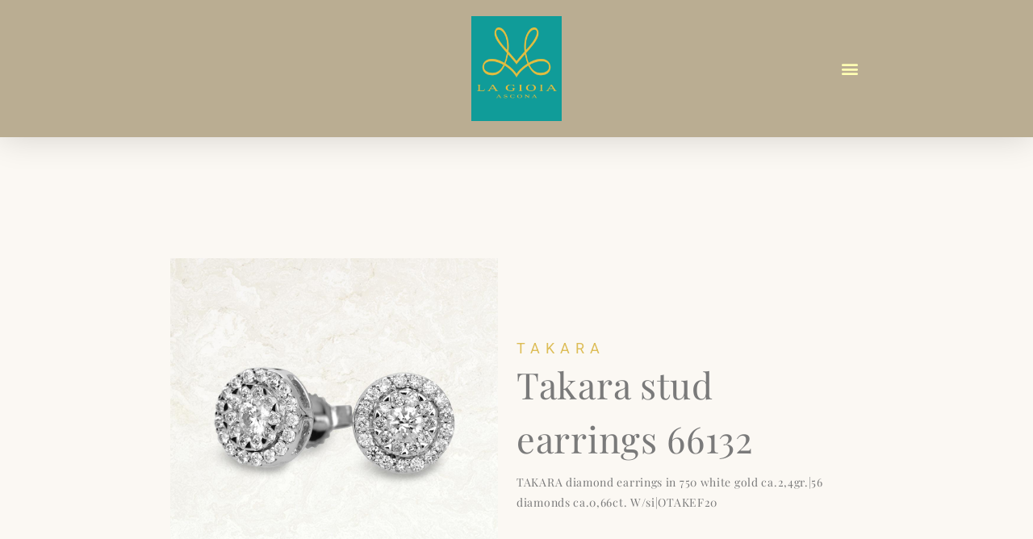

--- FILE ---
content_type: text/html; charset=UTF-8
request_url: https://www.lagioia-ascona.ch/en/2022/04/06/takara-stud-earrings-66132/
body_size: 47817
content:
<!doctype html>
<html lang="en-US">
<head>
	<meta charset="UTF-8">
	<meta name="viewport" content="width=device-width, initial-scale=1">
	<link rel="profile" href="https://gmpg.org/xfn/11">
	<meta name='robots' content='index, follow, max-image-preview:large, max-snippet:-1, max-video-preview:-1' />

	<!-- This site is optimized with the Yoast SEO plugin v26.6 - https://yoast.com/wordpress/plugins/seo/ -->
	<title>Takara stud earrings 66132 - La Gioia Ascona</title>
	<link rel="canonical" href="https://www.lagioia-ascona.ch/en/2022/04/06/takara-stud-earrings-66132/" />
	<meta property="og:locale" content="en_US" />
	<meta property="og:type" content="article" />
	<meta property="og:title" content="Takara stud earrings 66132 - La Gioia Ascona" />
	<meta property="og:description" content="TAKARA diamond earrings in 750 white gold ca.2,4gr.|56 diamonds ca.0,66ct. W/si|OTAKEF20" />
	<meta property="og:url" content="https://www.lagioia-ascona.ch/en/2022/04/06/takara-stud-earrings-66132/" />
	<meta property="og:site_name" content="La Gioia Ascona" />
	<meta property="article:published_time" content="2022-04-06T10:48:01+00:00" />
	<meta property="article:modified_time" content="2022-09-23T11:10:13+00:00" />
	<meta property="og:image" content="https://www.lagioia-ascona.ch/wp-content/uploads/2022/04/La-Gioia-Ascona-Ohrstecker-66132.jpg" />
	<meta property="og:image:width" content="1110" />
	<meta property="og:image:height" content="1110" />
	<meta property="og:image:type" content="image/jpeg" />
	<meta name="author" content="Kamil Frackowiak" />
	<meta name="twitter:card" content="summary_large_image" />
	<meta name="twitter:label1" content="Written by" />
	<meta name="twitter:data1" content="Kamil Frackowiak" />
	<script type="application/ld+json" class="yoast-schema-graph">{"@context":"https://schema.org","@graph":[{"@type":"Article","@id":"https://www.lagioia-ascona.ch/en/2022/04/06/takara-stud-earrings-66132/#article","isPartOf":{"@id":"https://www.lagioia-ascona.ch/en/2022/04/06/takara-stud-earrings-66132/"},"author":{"name":"Kamil Frackowiak","@id":"https://www.lagioia-ascona.ch/en/#/schema/person/e730d6b1f4eccae79edf9665d1ad2769"},"headline":"Takara stud earrings 66132","datePublished":"2022-04-06T10:48:01+00:00","dateModified":"2022-09-23T11:10:13+00:00","mainEntityOfPage":{"@id":"https://www.lagioia-ascona.ch/en/2022/04/06/takara-stud-earrings-66132/"},"wordCount":5,"publisher":{"@id":"https://www.lagioia-ascona.ch/en/#organization"},"image":{"@id":"https://www.lagioia-ascona.ch/en/2022/04/06/takara-stud-earrings-66132/#primaryimage"},"thumbnailUrl":"https://www.lagioia-ascona.ch/wp-content/uploads/2022/04/La-Gioia-Ascona-Ohrstecker-66132.jpg","keywords":["Takara"],"articleSection":["TAKARA"],"inLanguage":"en-US"},{"@type":"WebPage","@id":"https://www.lagioia-ascona.ch/en/2022/04/06/takara-stud-earrings-66132/","url":"https://www.lagioia-ascona.ch/en/2022/04/06/takara-stud-earrings-66132/","name":"Takara stud earrings 66132 - La Gioia Ascona","isPartOf":{"@id":"https://www.lagioia-ascona.ch/en/#website"},"primaryImageOfPage":{"@id":"https://www.lagioia-ascona.ch/en/2022/04/06/takara-stud-earrings-66132/#primaryimage"},"image":{"@id":"https://www.lagioia-ascona.ch/en/2022/04/06/takara-stud-earrings-66132/#primaryimage"},"thumbnailUrl":"https://www.lagioia-ascona.ch/wp-content/uploads/2022/04/La-Gioia-Ascona-Ohrstecker-66132.jpg","datePublished":"2022-04-06T10:48:01+00:00","dateModified":"2022-09-23T11:10:13+00:00","breadcrumb":{"@id":"https://www.lagioia-ascona.ch/en/2022/04/06/takara-stud-earrings-66132/#breadcrumb"},"inLanguage":"en-US","potentialAction":[{"@type":"ReadAction","target":["https://www.lagioia-ascona.ch/en/2022/04/06/takara-stud-earrings-66132/"]}]},{"@type":"ImageObject","inLanguage":"en-US","@id":"https://www.lagioia-ascona.ch/en/2022/04/06/takara-stud-earrings-66132/#primaryimage","url":"https://www.lagioia-ascona.ch/wp-content/uploads/2022/04/La-Gioia-Ascona-Ohrstecker-66132.jpg","contentUrl":"https://www.lagioia-ascona.ch/wp-content/uploads/2022/04/La-Gioia-Ascona-Ohrstecker-66132.jpg","width":1110,"height":1110,"caption":"La Gioia Ascona Schmuck 66132 Takara Ohrstecker"},{"@type":"BreadcrumbList","@id":"https://www.lagioia-ascona.ch/en/2022/04/06/takara-stud-earrings-66132/#breadcrumb","itemListElement":[{"@type":"ListItem","position":1,"name":"Startseite","item":"https://www.lagioia-ascona.ch/en/home/"},{"@type":"ListItem","position":2,"name":"Takara stud earrings 66132"}]},{"@type":"WebSite","@id":"https://www.lagioia-ascona.ch/en/#website","url":"https://www.lagioia-ascona.ch/en/","name":"La Gioia Ascona","description":"Schmuck, Kunst, Urlaub – unvergessliche Momente am Lago Maggiore","publisher":{"@id":"https://www.lagioia-ascona.ch/en/#organization"},"potentialAction":[{"@type":"SearchAction","target":{"@type":"EntryPoint","urlTemplate":"https://www.lagioia-ascona.ch/en/?s={search_term_string}"},"query-input":{"@type":"PropertyValueSpecification","valueRequired":true,"valueName":"search_term_string"}}],"inLanguage":"en-US"},{"@type":"Organization","@id":"https://www.lagioia-ascona.ch/en/#organization","name":"La Gioia Ascona","url":"https://www.lagioia-ascona.ch/en/","logo":{"@type":"ImageObject","inLanguage":"en-US","@id":"https://www.lagioia-ascona.ch/en/#/schema/logo/image/","url":"https://www.lagioia-ascona.ch/wp-content/uploads/2022/03/cropped-cropped-La_Gioia_Ascona_Logo_RGB.png","contentUrl":"https://www.lagioia-ascona.ch/wp-content/uploads/2022/03/cropped-cropped-La_Gioia_Ascona_Logo_RGB.png","width":2834,"height":3308,"caption":"La Gioia Ascona"},"image":{"@id":"https://www.lagioia-ascona.ch/en/#/schema/logo/image/"}},{"@type":"Person","@id":"https://www.lagioia-ascona.ch/en/#/schema/person/e730d6b1f4eccae79edf9665d1ad2769","name":"Kamil Frackowiak","image":{"@type":"ImageObject","inLanguage":"en-US","@id":"https://www.lagioia-ascona.ch/en/#/schema/person/image/","url":"https://secure.gravatar.com/avatar/7c32a5e2b5c3fba46b2459fb844fd2ec5160df7a0502a035692e8b2e59c4a4ad?s=96&d=mm&r=g","contentUrl":"https://secure.gravatar.com/avatar/7c32a5e2b5c3fba46b2459fb844fd2ec5160df7a0502a035692e8b2e59c4a4ad?s=96&d=mm&r=g","caption":"Kamil Frackowiak"},"url":"https://www.lagioia-ascona.ch/en/author/kamilo/"}]}</script>
	<!-- / Yoast SEO plugin. -->


<link rel='dns-prefetch' href='//www.googletagmanager.com' />
<link rel="alternate" type="application/rss+xml" title="La Gioia Ascona &raquo; Feed" href="https://www.lagioia-ascona.ch/en/feed/" />
<link rel="alternate" type="application/rss+xml" title="La Gioia Ascona &raquo; Comments Feed" href="https://www.lagioia-ascona.ch/en/comments/feed/" />
<style>[consent-id]:not(.rcb-content-blocker):not([consent-transaction-complete]):not([consent-visual-use-parent^="children:"]):not([consent-confirm]){opacity:0!important;}
.rcb-content-blocker+.rcb-content-blocker-children-fallback~*{display:none!important;}</style><link rel="preload" href="https://www.lagioia-ascona.ch/wp-content/16fe75ff62f5c3b94bf0be0e3c8285dd/dist/1528653042.js?ver=d0a9e67d7481025d345fb9f698655441" as="script" />
<link rel="preload" href="https://www.lagioia-ascona.ch/wp-content/16fe75ff62f5c3b94bf0be0e3c8285dd/dist/593083393.js?ver=4041f7cb8df7e5e0d8e60e8e90b426ae" as="script" />
<link rel="preload" href="https://www.lagioia-ascona.ch/wp-content/plugins/real-cookie-banner-pro/public/lib/animate.css/animate.min.css?ver=4.1.1" as="style" />
<script data-cfasync="false" defer src="https://www.lagioia-ascona.ch/wp-content/16fe75ff62f5c3b94bf0be0e3c8285dd/dist/1528653042.js?ver=d0a9e67d7481025d345fb9f698655441" id="real-cookie-banner-pro-vendor-real-cookie-banner-pro-banner-js"></script>
<script type="application/json" data-skip-lazy-load="js-extra" data-skip-moving="true" data-no-defer nitro-exclude data-alt-type="application/ld+json" data-dont-merge data-wpmeteor-nooptimize="true" data-cfasync="false" id="a02eeffba510c431574be8535f58638851-js-extra">{"slug":"real-cookie-banner-pro","textDomain":"real-cookie-banner","version":"5.2.6","restUrl":"https:\/\/www.lagioia-ascona.ch\/en\/wp-json\/real-cookie-banner\/v1\/","restNamespace":"real-cookie-banner\/v1","restPathObfuscateOffset":"65dff93002aeb36b","restRoot":"https:\/\/www.lagioia-ascona.ch\/en\/wp-json\/","restQuery":{"_v":"5.2.6","_locale":"user","_dataLocale":"en"},"restNonce":"d2cbdf788a","restRecreateNonceEndpoint":"https:\/\/www.lagioia-ascona.ch\/wp-admin\/admin-ajax.php?action=rest-nonce","publicUrl":"https:\/\/www.lagioia-ascona.ch\/wp-content\/plugins\/real-cookie-banner-pro\/public\/","chunkFolder":"dist","chunksLanguageFolder":"https:\/\/www.lagioia-ascona.ch\/wp-content\/languages\/mo-cache\/real-cookie-banner-pro\/","chunks":{},"others":{"customizeValuesBanner":"{\"layout\":{\"type\":\"banner\",\"maxHeightEnabled\":false,\"maxHeight\":740,\"dialogMaxWidth\":510,\"dialogPosition\":\"middleCenter\",\"dialogMargin\":[0,0,0,0],\"bannerPosition\":\"bottom\",\"bannerMaxWidth\":1024,\"dialogBorderRadius\":3,\"borderRadius\":0,\"animationIn\":\"none\",\"animationInDuration\":1000,\"animationInOnlyMobile\":false,\"animationOut\":\"fadeOut\",\"animationOutDuration\":500,\"animationOutOnlyMobile\":false,\"overlay\":true,\"overlayBg\":\"#baad92\",\"overlayBgAlpha\":15,\"overlayBlur\":2},\"decision\":{\"acceptAll\":\"button\",\"acceptEssentials\":\"button\",\"showCloseIcon\":false,\"acceptIndividual\":\"link\",\"buttonOrder\":\"all,essential,save,individual\",\"showGroups\":true,\"groupsFirstView\":false,\"saveButton\":\"always\"},\"design\":{\"bg\":\"#ffffff\",\"textAlign\":\"left\",\"linkTextDecoration\":\"underline\",\"borderWidth\":0,\"borderColor\":\"#ffffff\",\"fontSize\":13,\"fontColor\":\"#2b2b2b\",\"fontInheritFamily\":true,\"fontFamily\":\"Arial, Helvetica, sans-serif\",\"fontWeight\":\"normal\",\"boxShadowEnabled\":true,\"boxShadowOffsetX\":0,\"boxShadowOffsetY\":0,\"boxShadowBlurRadius\":17,\"boxShadowSpreadRadius\":0,\"boxShadowColor\":\"#000000\",\"boxShadowColorAlpha\":20},\"headerDesign\":{\"inheritBg\":true,\"bg\":\"#f4f4f4\",\"inheritTextAlign\":true,\"textAlign\":\"center\",\"padding\":[17,20,15,20],\"logo\":\"https:\\\/\\\/www.lagioia-ascona.ch\\\/wp-content\\\/uploads\\\/2022\\\/12\\\/cropped-cropped-La_Gioia_Ascona_Logo_RGB.png\",\"logoRetina\":\"https:\\\/\\\/www.lagioia-ascona.ch\\\/wp-content\\\/uploads\\\/2022\\\/12\\\/cropped-cropped-La_Gioia_Ascona_Logo_RGB.png\",\"logoMaxHeight\":98,\"logoPosition\":\"left\",\"logoMargin\":[5,15,5,15],\"fontSize\":20,\"fontColor\":\"#2b2b2b\",\"fontInheritFamily\":true,\"fontFamily\":\"Arial, Helvetica, sans-serif\",\"fontWeight\":\"normal\",\"borderWidth\":1,\"borderColor\":\"#baad92\",\"logoFitDim\":[83.95767835550181,98],\"logoRetinaFitDim\":[83.95767835550181,98]},\"bodyDesign\":{\"padding\":[15,20,10,20],\"descriptionInheritFontSize\":true,\"descriptionFontSize\":13,\"dottedGroupsInheritFontSize\":true,\"dottedGroupsFontSize\":13,\"dottedGroupsBulletColor\":\"#baad92\",\"teachingsInheritTextAlign\":true,\"teachingsTextAlign\":\"center\",\"teachingsSeparatorActive\":true,\"teachingsSeparatorWidth\":50,\"teachingsSeparatorHeight\":1,\"teachingsSeparatorColor\":\"#f4f4f4\",\"teachingsInheritFontSize\":true,\"teachingsFontSize\":12,\"teachingsInheritFontColor\":true,\"teachingsFontColor\":\"#7c7c7c\",\"accordionMargin\":[10,0,5,0],\"accordionPadding\":[5,10,5,10],\"accordionArrowType\":\"outlined\",\"accordionArrowColor\":\"#15779b\",\"accordionBg\":\"#ffffff\",\"accordionActiveBg\":\"#f9f9f9\",\"accordionHoverBg\":\"#efefef\",\"accordionBorderWidth\":1,\"accordionBorderColor\":\"#efefef\",\"accordionTitleFontSize\":12,\"accordionTitleFontColor\":\"#2b2b2b\",\"accordionTitleFontWeight\":\"normal\",\"accordionDescriptionMargin\":[5,0,0,0],\"accordionDescriptionFontSize\":12,\"accordionDescriptionFontColor\":\"#828282\",\"accordionDescriptionFontWeight\":\"normal\",\"acceptAllOneRowLayout\":false,\"acceptAllPadding\":[10,10,10,10],\"acceptAllBg\":\"#f4f4f4\",\"acceptAllTextAlign\":\"center\",\"acceptAllFontSize\":18,\"acceptAllFontColor\":\"#baad92\",\"acceptAllFontWeight\":\"normal\",\"acceptAllBorderWidth\":1,\"acceptAllBorderColor\":\"#baad92\",\"acceptAllHoverBg\":\"#e8e8e8\",\"acceptAllHoverFontColor\":\"#000000\",\"acceptAllHoverBorderColor\":\"#baad92\",\"acceptEssentialsUseAcceptAll\":false,\"acceptEssentialsButtonType\":\"\",\"acceptEssentialsPadding\":[10,10,10,10],\"acceptEssentialsBg\":\"#efefef\",\"acceptEssentialsTextAlign\":\"center\",\"acceptEssentialsFontSize\":16,\"acceptEssentialsFontColor\":\"#0a0a0a\",\"acceptEssentialsFontWeight\":\"normal\",\"acceptEssentialsBorderWidth\":1,\"acceptEssentialsBorderColor\":\"#baad92\",\"acceptEssentialsHoverBg\":\"#e8e8e8\",\"acceptEssentialsHoverFontColor\":\"#000000\",\"acceptEssentialsHoverBorderColor\":\"#000000\",\"acceptIndividualPadding\":[0,5,0,5],\"acceptIndividualBg\":\"#ffffff\",\"acceptIndividualTextAlign\":\"center\",\"acceptIndividualFontSize\":14,\"acceptIndividualFontColor\":\"#7c7c7c\",\"acceptIndividualFontWeight\":\"normal\",\"acceptIndividualBorderWidth\":0,\"acceptIndividualBorderColor\":\"#000000\",\"acceptIndividualHoverBg\":\"#ffffff\",\"acceptIndividualHoverFontColor\":\"#2b2b2b\",\"acceptIndividualHoverBorderColor\":\"#000000\"},\"footerDesign\":{\"poweredByLink\":true,\"inheritBg\":true,\"bg\":\"#fcfcfc\",\"inheritTextAlign\":true,\"textAlign\":\"center\",\"padding\":[10,20,15,20],\"fontSize\":14,\"fontColor\":\"#7c7c7c\",\"fontInheritFamily\":true,\"fontFamily\":\"Arial, Helvetica, sans-serif\",\"fontWeight\":\"normal\",\"hoverFontColor\":\"#2b2b2b\",\"borderWidth\":1,\"borderColor\":\"#baad92\",\"languageSwitcher\":\"flags\"},\"texts\":{\"headline\":\"Privacy preferences\",\"description\":\"We use cookies and similar technologies on our website and process your personal data (e.g. IP address), for example, to personalize content and ads, to integrate media from third-party providers or to analyze traffic on our website. Data processing may also happen as a result of cookies being set. We share this data with third parties that we name in the privacy settings.<br \\\/><br \\\/>The data processing may take place with your consent or on the basis of a legitimate interest, which you can object to in the privacy settings. You have the right not to consent and to change or revoke your consent at a later time. For more information on the use of your data, please visit our {{privacyPolicy}}privacy policy{{\\\/privacyPolicy}}.\",\"acceptAll\":\"Accept all\",\"acceptEssentials\":\"Continue without consent\",\"acceptIndividual\":\"Set privacy settings individually\",\"poweredBy\":\"4\",\"dataProcessingInUnsafeCountries\":\"Some services process personal data in unsecure third countries. By consenting to the use of these services, you also consent to the processing of your data in these unsecure third countries in accordance with {{legalBasis}}. This involves risks that your data will be processed by authorities for control and monitoring purposes, perhaps without the possibility of a legal recourse.\",\"ageNoticeBanner\":\"You are under {{minAge}} years old? Then you cannot consent to optional services. Ask your parents or legal guardians to agree to these services with you.\",\"ageNoticeBlocker\":\"You are under {{minAge}} years old? Unfortunately, you are not permitted to consent to this service to view this content. Please ask your parents or guardians to agree to the service with you!\",\"listServicesNotice\":\"By accepting all services, you allow {{services}} to be loaded. These services are divided into groups {{serviceGroups}} according to their purpose (belonging marked with superscript numbers).\",\"listServicesLegitimateInterestNotice\":\"In addition, {{services}} are loaded based on a legitimate interest.\",\"tcfStacksCustomName\":\"Services with various purposes outside the TCF standard\",\"tcfStacksCustomDescription\":\"Services that do not share consents via the TCF standard, but via other technologies. These are divided into several groups according to their purpose. Some of them are used based on a legitimate interest (e.g. threat prevention), others are used only with your consent. Details about the individual groups and purposes of the services can be found in the individual privacy settings.\",\"consentForwardingExternalHosts\":\"Your consent is also applicable on {{websites}}.\",\"blockerHeadline\":\"{{name}} blocked due to privacy settings\",\"blockerLinkShowMissing\":\"Show all services you still need to agree to\",\"blockerLoadButton\":\"Accept required services and load content\",\"blockerAcceptInfo\":\"Loading the blocked content will adjust your privacy settings. Content from this service will not be blocked in the future. You have the right to revoke or change your decision at any time.\",\"stickyHistory\":\"Privacy settings history\",\"stickyRevoke\":\"Revoke consents\",\"stickyRevokeSuccessMessage\":\"You have successfully revoked consent for services with its cookies and personal data processing. The page will be reloaded now!\",\"stickyChange\":\"Change privacy settings\"},\"individualLayout\":{\"inheritDialogMaxWidth\":false,\"dialogMaxWidth\":970,\"inheritBannerMaxWidth\":false,\"bannerMaxWidth\":1980,\"descriptionTextAlign\":\"left\"},\"group\":{\"checkboxBg\":\"#f0f0f0\",\"checkboxBorderWidth\":1,\"checkboxBorderColor\":\"#baad92\",\"checkboxActiveColor\":\"#baad92\",\"checkboxActiveBg\":\"#e8e8e8\",\"checkboxActiveBorderColor\":\"#baad92\",\"groupInheritBg\":true,\"groupBg\":\"#f4f4f4\",\"groupPadding\":[15,15,15,15],\"groupSpacing\":10,\"groupBorderRadius\":0,\"groupBorderWidth\":1,\"groupBorderColor\":\"#f4f4f4\",\"headlineFontSize\":16,\"headlineFontWeight\":\"normal\",\"headlineFontColor\":\"#2b2b2b\",\"descriptionFontSize\":14,\"descriptionFontColor\":\"#7c7c7c\",\"linkColor\":\"#7c7c7c\",\"linkHoverColor\":\"#2b2b2b\",\"detailsHideLessRelevant\":true},\"saveButton\":{\"useAcceptAll\":false,\"type\":\"button\",\"padding\":[10,10,10,10],\"bg\":\"#efefef\",\"textAlign\":\"center\",\"fontSize\":16,\"fontColor\":\"#baad92\",\"fontWeight\":\"normal\",\"borderWidth\":1,\"borderColor\":\"#baad92\",\"hoverBg\":\"#e8e8e8\",\"hoverFontColor\":\"#000000\",\"hoverBorderColor\":\"#000000\"},\"individualTexts\":{\"headline\":\"Individual privacy preferences\",\"description\":\"We use cookies and similar technologies on our website and process your personal data (e.g. IP address), for example, to personalize content and ads, to integrate media from third-party providers or to analyze traffic on our website. Data processing may also happen as a result of cookies being set. We share this data with third parties that we name in the privacy settings.<br \\\/><br \\\/>The data processing may take place with your consent or on the basis of a legitimate interest, which you can object to in the privacy settings. You have the right not to consent and to change or revoke your consent at a later time. For more information on the use of your data, please visit our {{privacyPolicy}}privacy policy{{\\\/privacyPolicy}}.<br \\\/><br \\\/>Below you will find an overview of all services used by this website. You can view detailed information about each service and agree to them individually or exercise your right to object.\",\"save\":\"Save custom choices\",\"showMore\":\"Show service information\",\"hideMore\":\"Hide service information\",\"postamble\":\"\"},\"mobile\":{\"enabled\":true,\"maxHeight\":400,\"hideHeader\":false,\"alignment\":\"bottom\",\"scalePercent\":90,\"scalePercentVertical\":-50},\"sticky\":{\"enabled\":false,\"animationsEnabled\":true,\"alignment\":\"left\",\"bubbleBorderRadius\":50,\"icon\":\"fingerprint\",\"iconCustom\":\"\",\"iconCustomRetina\":\"\",\"iconSize\":30,\"iconColor\":\"#ffffff\",\"bubbleMargin\":[10,20,20,20],\"bubblePadding\":15,\"bubbleBg\":\"#15779b\",\"bubbleBorderWidth\":0,\"bubbleBorderColor\":\"#10556f\",\"boxShadowEnabled\":true,\"boxShadowOffsetX\":0,\"boxShadowOffsetY\":2,\"boxShadowBlurRadius\":5,\"boxShadowSpreadRadius\":1,\"boxShadowColor\":\"#105b77\",\"boxShadowColorAlpha\":40,\"bubbleHoverBg\":\"#ffffff\",\"bubbleHoverBorderColor\":\"#000000\",\"hoverIconColor\":\"#000000\",\"hoverIconCustom\":\"\",\"hoverIconCustomRetina\":\"\",\"menuFontSize\":16,\"menuBorderRadius\":5,\"menuItemSpacing\":10,\"menuItemPadding\":[5,10,5,10]},\"customCss\":{\"css\":\"\",\"antiAdBlocker\":\"y\"}}","isPro":true,"showProHints":false,"proUrl":"https:\/\/devowl.io\/go\/real-cookie-banner?source=rcb-lite","showLiteNotice":false,"frontend":{"groups":"[{\"id\":183,\"name\":\"Essential\",\"slug\":\"essential-en\",\"description\":\"Essential services are required for the basic functionality of the website. They only contain technically necessary services. These services cannot be objected to.\",\"isEssential\":true,\"isDefault\":true,\"items\":[{\"id\":18580,\"name\":\"WooCommerce\",\"purpose\":\"WooCommerce is an e-commerce shop system that allows you to buy products on this website. Cookies are used to collect items in a shopping cart, to store the shopping cart of the user in the database of the website, to store recently viewed products to show them again and to allow users to dismiss notices in the online shop.\",\"providerContact\":{\"phone\":\"\",\"email\":\"\",\"link\":\"\"},\"isProviderCurrentWebsite\":true,\"provider\":\"La Gioia Ascona\",\"uniqueName\":\"woocommerce\",\"isEmbeddingOnlyExternalResources\":false,\"legalBasis\":\"consent\",\"dataProcessingInCountries\":[],\"dataProcessingInCountriesSpecialTreatments\":[],\"technicalDefinitions\":[{\"type\":\"local\",\"name\":\"wc_cart_hash_*\",\"host\":\"www.lagioia-ascona.ch\",\"duration\":0,\"durationUnit\":\"y\",\"isSessionDuration\":false,\"purpose\":\"\"},{\"type\":\"http\",\"name\":\"woocommerce_cart_hash\",\"host\":\"www.lagioia-ascona.ch\",\"duration\":0,\"durationUnit\":\"y\",\"isSessionDuration\":true,\"purpose\":\"\"},{\"type\":\"http\",\"name\":\"wp_woocommerce_session_*\",\"host\":\"www.lagioia-ascona.ch\",\"duration\":2,\"durationUnit\":\"d\",\"isSessionDuration\":false,\"purpose\":\"\"},{\"type\":\"http\",\"name\":\"woocommerce_items_in_cart\",\"host\":\"www.lagioia-ascona.ch\",\"duration\":0,\"durationUnit\":\"y\",\"isSessionDuration\":true,\"purpose\":\"\"},{\"type\":\"http\",\"name\":\"woocommerce_recently_viewed\",\"host\":\"www.lagioia-ascona.ch\",\"duration\":0,\"durationUnit\":\"y\",\"isSessionDuration\":true,\"purpose\":\"\"},{\"type\":\"http\",\"name\":\"store_notice*\",\"host\":\"www.lagioia-ascona.ch\",\"duration\":0,\"durationUnit\":\"y\",\"isSessionDuration\":true,\"purpose\":\"\"}],\"codeDynamics\":[],\"providerPrivacyPolicyUrl\":\"http:\\\/\\\/93x.5b5.mytemp.website\\\/datenschutzerklaerung\\\/\",\"providerLegalNoticeUrl\":\"\",\"tagManagerOptInEventName\":\"\",\"tagManagerOptOutEventName\":\"\",\"googleConsentModeConsentTypes\":[],\"executePriority\":10,\"codeOptIn\":\"\",\"executeCodeOptInWhenNoTagManagerConsentIsGiven\":false,\"codeOptOut\":\"\",\"executeCodeOptOutWhenNoTagManagerConsentIsGiven\":false,\"deleteTechnicalDefinitionsAfterOptOut\":false,\"codeOnPageLoad\":\"\",\"presetId\":\"woocommerce\"},{\"id\":14196,\"name\":\"WPML\",\"purpose\":\"WPML is a multilingual system for WordPress websites. The cookies store the language of the user and can redirect the user to the version of the website that matches with the language of the browser of the user.\",\"providerContact\":{\"phone\":\"\",\"email\":\"\",\"link\":\"\"},\"isProviderCurrentWebsite\":true,\"provider\":\"La Gioia\",\"uniqueName\":\"wpml\",\"isEmbeddingOnlyExternalResources\":false,\"legalBasis\":\"consent\",\"dataProcessingInCountries\":[],\"dataProcessingInCountriesSpecialTreatments\":[],\"technicalDefinitions\":[{\"type\":\"http\",\"name\":\"wp-wpml_current_language\",\"host\":\"www.lagioia-ascona.ch\",\"duration\":1,\"durationUnit\":\"d\",\"isSessionDuration\":false,\"purpose\":\"\"},{\"type\":\"indexedDb\",\"name\":\"wp-wpml_current_admin_language_*\",\"host\":\"www.lagioia-ascona.ch\",\"duration\":1,\"durationUnit\":\"d\",\"isSessionDuration\":false,\"purpose\":\"\"},{\"type\":\"http\",\"name\":\"_icl_visitor_lang_js\",\"host\":\"www.lagioia-ascona.ch\",\"duration\":0,\"durationUnit\":\"y\",\"isSessionDuration\":true,\"purpose\":\"\"},{\"type\":\"http\",\"name\":\"wpml_browser_redirect_test\",\"host\":\"www.lagioia-ascona.ch\",\"duration\":0,\"durationUnit\":\"y\",\"isSessionDuration\":true,\"purpose\":\"\"}],\"codeDynamics\":[],\"providerPrivacyPolicyUrl\":\"http:\\\/\\\/93x.5b5.mytemp.website\\\/datenschutzerklaerung\\\/\",\"providerLegalNoticeUrl\":\"\",\"tagManagerOptInEventName\":\"\",\"tagManagerOptOutEventName\":\"\",\"googleConsentModeConsentTypes\":[],\"executePriority\":10,\"codeOptIn\":\"\",\"executeCodeOptInWhenNoTagManagerConsentIsGiven\":false,\"codeOptOut\":\"\",\"executeCodeOptOutWhenNoTagManagerConsentIsGiven\":false,\"deleteTechnicalDefinitionsAfterOptOut\":false,\"codeOnPageLoad\":\"\",\"presetId\":\"wpml\"},{\"id\":14185,\"name\":\"Elementor\",\"purpose\":\"Elementor is a software used to create the layout of this website. Cookies are used to store the number of page views and active sessions of the user. The collected data is not used for analysis purposes, but only to ensure that, for example, hidden elements are not displayed again during multiple active sessions.\",\"providerContact\":{\"phone\":\"\",\"email\":\"\",\"link\":\"\"},\"isProviderCurrentWebsite\":true,\"provider\":\"La Gioia\",\"uniqueName\":\"elementor\",\"isEmbeddingOnlyExternalResources\":false,\"legalBasis\":\"consent\",\"dataProcessingInCountries\":[],\"dataProcessingInCountriesSpecialTreatments\":[],\"technicalDefinitions\":[{\"type\":\"local\",\"name\":\"elementor\",\"host\":\"www.lagioia-ascona.ch\",\"duration\":0,\"durationUnit\":\"y\",\"isSessionDuration\":false,\"purpose\":\"\"},{\"type\":\"session\",\"name\":\"elementor\",\"host\":\"www.lagioia-ascona.ch\",\"duration\":0,\"durationUnit\":\"y\",\"isSessionDuration\":false,\"purpose\":\"\"}],\"codeDynamics\":[],\"providerPrivacyPolicyUrl\":\"http:\\\/\\\/93x.5b5.mytemp.website\\\/datenschutzerklaerung\\\/\",\"providerLegalNoticeUrl\":\"\",\"tagManagerOptInEventName\":\"\",\"tagManagerOptOutEventName\":\"\",\"googleConsentModeConsentTypes\":[],\"executePriority\":10,\"codeOptIn\":\"\",\"executeCodeOptInWhenNoTagManagerConsentIsGiven\":false,\"codeOptOut\":\"\",\"executeCodeOptOutWhenNoTagManagerConsentIsGiven\":false,\"deleteTechnicalDefinitionsAfterOptOut\":false,\"codeOnPageLoad\":\"\",\"presetId\":\"elementor\"},{\"id\":14157,\"name\":\"Real Cookie Banner\",\"purpose\":\"Real Cookie Banner asks website visitors for consent to set cookies and process personal data. For this purpose, a UUID (pseudonymous identification of the user) is assigned to each website visitor, which is valid until the cookie expires to store the consent. Cookies are used to test whether cookies can be set, to store reference to documented consent, to store which services from which service groups the visitor has consented to, and, if consent is obtained under the Transparency & Consent Framework (TCF), to store consent in TCF partners, purposes, special purposes, features and special features. As part of the obligation to disclose according to GDPR, the collected consent is fully documented. This includes, in addition to the services and service groups to which the visitor has consented, and if consent is obtained according to the TCF standard, to which TCF partners, purposes and features the visitor has consented, all cookie banner settings at the time of consent as well as the technical circumstances (e.g. size of the displayed area at the time of consent) and the user interactions (e.g. clicking on buttons) that led to consent. Consent is collected once per language.\",\"providerContact\":{\"phone\":\"\",\"email\":\"\",\"link\":\"\"},\"isProviderCurrentWebsite\":true,\"provider\":\"La Gioia Ascona\",\"uniqueName\":\"real-cookie-banner\",\"isEmbeddingOnlyExternalResources\":false,\"legalBasis\":\"legal-requirement\",\"dataProcessingInCountries\":[],\"dataProcessingInCountriesSpecialTreatments\":[],\"technicalDefinitions\":[{\"type\":\"http\",\"name\":\"real_cookie_banner*\",\"host\":\".lagioia-ascona.ch\",\"duration\":365,\"durationUnit\":\"d\",\"isSessionDuration\":false,\"purpose\":\"Eindeutiger Identifikator f\\u00fcr die Einwilligung, aber nicht f\\u00fcr den Website-Besucher. Revisionshash f\\u00fcr die Einstellungen des Cookie-Banners (Texte, Farben, Funktionen, Servicegruppen, Dienste, Content Blocker usw.). IDs f\\u00fcr eingewilligte Services und Service-Gruppen.\"},{\"type\":\"http\",\"name\":\"real_cookie_banner*-tcf\",\"host\":\".lagioia-ascona.ch\",\"duration\":365,\"durationUnit\":\"d\",\"isSessionDuration\":false,\"purpose\":\"Im Rahmen von TCF gesammelte Einwilligungen, die im TC-String-Format gespeichert werden, einschlie\\u00dflich TCF-Vendoren, -Zwecke, -Sonderzwecke, -Funktionen und -Sonderfunktionen.\"},{\"type\":\"http\",\"name\":\"real_cookie_banner*-gcm\",\"host\":\".lagioia-ascona.ch\",\"duration\":365,\"durationUnit\":\"d\",\"isSessionDuration\":false,\"purpose\":\"Die im Google Consent Mode gesammelten Einwilligungen in die verschiedenen Einwilligungstypen (Zwecke) werden f\\u00fcr alle mit dem Google Consent Mode kompatiblen Services gespeichert.\"},{\"type\":\"http\",\"name\":\"real_cookie_banner-test\",\"host\":\".lagioia-ascona.ch\",\"duration\":365,\"durationUnit\":\"d\",\"isSessionDuration\":false,\"purpose\":\"Cookie, der gesetzt wurde, um die Funktionalit\\u00e4t von HTTP-Cookies zu testen. Wird sofort nach dem Test gel\\u00f6scht.\"},{\"type\":\"local\",\"name\":\"real_cookie_banner*\",\"host\":\"https:\\\/\\\/www.lagioia-ascona.ch\",\"duration\":1,\"durationUnit\":\"d\",\"isSessionDuration\":false,\"purpose\":\"Eindeutiger Identifikator f\\u00fcr die Einwilligung, aber nicht f\\u00fcr den Website-Besucher. Revisionshash f\\u00fcr die Einstellungen des Cookie-Banners (Texte, Farben, Funktionen, Service-Gruppen, Services, Content Blocker usw.). IDs f\\u00fcr eingewilligte Services und Service-Gruppen. Wird nur solange gespeichert, bis die Einwilligung auf dem Website-Server dokumentiert ist.\"},{\"type\":\"local\",\"name\":\"real_cookie_banner*-tcf\",\"host\":\"https:\\\/\\\/www.lagioia-ascona.ch\",\"duration\":1,\"durationUnit\":\"d\",\"isSessionDuration\":false,\"purpose\":\"Im Rahmen von TCF gesammelte Einwilligungen werden im TC-String-Format gespeichert, einschlie\\u00dflich TCF Vendoren, Zwecke, besondere Zwecke, Funktionen und besondere Funktionen. Wird nur solange gespeichert, bis die Einwilligung auf dem Website-Server dokumentiert ist.\"},{\"type\":\"local\",\"name\":\"real_cookie_banner*-gcm\",\"host\":\"https:\\\/\\\/www.lagioia-ascona.ch\",\"duration\":1,\"durationUnit\":\"d\",\"isSessionDuration\":false,\"purpose\":\"Im Rahmen des Google Consent Mode erfasste Einwilligungen werden f\\u00fcr alle mit dem Google Consent Mode kompatiblen Services in Einwilligungstypen (Zwecke) gespeichert. Wird nur solange gespeichert, bis die Einwilligung auf dem Website-Server dokumentiert ist.\"},{\"type\":\"local\",\"name\":\"real_cookie_banner-consent-queue*\",\"host\":\"https:\\\/\\\/www.lagioia-ascona.ch\",\"duration\":1,\"durationUnit\":\"d\",\"isSessionDuration\":false,\"purpose\":\"Lokale Zwischenspeicherung (Caching) der Auswahl im Cookie-Banner, bis der Server die Einwilligung dokumentiert; Dokumentation periodisch oder bei Seitenwechseln versucht, wenn der Server nicht verf\\u00fcgbar oder \\u00fcberlastet ist.\"}],\"codeDynamics\":[],\"providerPrivacyPolicyUrl\":\"http:\\\/\\\/93x.5b5.mytemp.website\\\/datenschutzerklaerung\\\/\",\"providerLegalNoticeUrl\":\"\",\"tagManagerOptInEventName\":\"\",\"tagManagerOptOutEventName\":\"\",\"googleConsentModeConsentTypes\":[],\"executePriority\":10,\"codeOptIn\":\"\",\"executeCodeOptInWhenNoTagManagerConsentIsGiven\":false,\"codeOptOut\":\"\",\"executeCodeOptOutWhenNoTagManagerConsentIsGiven\":false,\"deleteTechnicalDefinitionsAfterOptOut\":false,\"codeOnPageLoad\":\"\",\"presetId\":\"real-cookie-banner\"}]},{\"id\":184,\"name\":\"Functional\",\"slug\":\"functional-en\",\"description\":\"Functional services are necessary to provide features beyond the essential functionality such as prettier fonts, video playback or interactive web 2.0 features. Content from e.g. video platforms and social media platforms are blocked by default, and can be consented to. If the service is agreed to, this content is loaded automatically without further manual consent.\",\"isEssential\":false,\"isDefault\":true,\"items\":[{\"id\":38536,\"name\":\"Google Maps\",\"purpose\":\"Google Maps enables the embedding of maps directly into websites to enhance the website. This requires processing the user\\u2019s IP-address and metadata. Cookies or cookie-like technologies can be stored and read. These can contain personal data and technical data like user ID, consent, settings of the map viewer and security tokens. This data can be used to collect visited websites, detailed statistics about user behavior, and it can be used to improve the services of Google. This data may be linked by Google to the data of users logged in on the websites of Google (e.g. google.com and youtube.com). Google provides personal information to their affiliates and other trusted businesses or persons to process it for them, based on Google's instructions and in compliance with Google's privacy policy.\",\"providerContact\":{\"phone\":\"+1 650 253 0000\",\"email\":\"dpo-google@google.com\",\"link\":\"https:\\\/\\\/support.google.com\\\/\"},\"isProviderCurrentWebsite\":false,\"provider\":\"Google Ireland Limited, Gordon House, Barrow Street, Dublin 4, Ireland\",\"uniqueName\":\"google-maps\",\"isEmbeddingOnlyExternalResources\":false,\"legalBasis\":\"consent\",\"dataProcessingInCountries\":[\"US\",\"IE\",\"AU\",\"BE\",\"BR\",\"CA\",\"CL\",\"FI\",\"FR\",\"DE\",\"HK\",\"IN\",\"ID\",\"IL\",\"IT\",\"JP\",\"KR\",\"NL\",\"PL\",\"QA\",\"SG\",\"ES\",\"CH\",\"TW\",\"GB\"],\"dataProcessingInCountriesSpecialTreatments\":[\"provider-is-self-certified-trans-atlantic-data-privacy-framework\"],\"technicalDefinitions\":[{\"type\":\"http\",\"name\":\"__Secure-3PSIDCC\",\"host\":\".google.com\",\"duration\":1,\"durationUnit\":\"y\",\"isSessionDuration\":false,\"purpose\":\"\"},{\"type\":\"http\",\"name\":\"__Secure-1PSIDCC\",\"host\":\".google.com\",\"duration\":1,\"durationUnit\":\"y\",\"isSessionDuration\":false,\"purpose\":\"\"},{\"type\":\"http\",\"name\":\"SIDCC\",\"host\":\".google.com\",\"duration\":1,\"durationUnit\":\"y\",\"isSessionDuration\":false,\"purpose\":\"\"},{\"type\":\"http\",\"name\":\"__Secure-3PAPISID\",\"host\":\".google.com\",\"duration\":13,\"durationUnit\":\"mo\",\"isSessionDuration\":false,\"purpose\":\"\"},{\"type\":\"http\",\"name\":\"SSID\",\"host\":\".google.com\",\"duration\":13,\"durationUnit\":\"mo\",\"isSessionDuration\":false,\"purpose\":\"\"},{\"type\":\"http\",\"name\":\"__Secure-1PAPISID\",\"host\":\".google.com\",\"duration\":13,\"durationUnit\":\"mo\",\"isSessionDuration\":false,\"purpose\":\"\"},{\"type\":\"http\",\"name\":\"HSID\",\"host\":\".google.com\",\"duration\":13,\"durationUnit\":\"mo\",\"isSessionDuration\":false,\"purpose\":\"\"},{\"type\":\"http\",\"name\":\"__Secure-3PSID\",\"host\":\".google.com\",\"duration\":13,\"durationUnit\":\"mo\",\"isSessionDuration\":false,\"purpose\":\"\"},{\"type\":\"http\",\"name\":\"__Secure-1PSID\",\"host\":\".google.com\",\"duration\":13,\"durationUnit\":\"mo\",\"isSessionDuration\":false,\"purpose\":\"\"},{\"type\":\"http\",\"name\":\"SID\",\"host\":\".google.com\",\"duration\":13,\"durationUnit\":\"mo\",\"isSessionDuration\":false,\"purpose\":\"\"},{\"type\":\"http\",\"name\":\"SAPISID\",\"host\":\".google.com\",\"duration\":13,\"durationUnit\":\"mo\",\"isSessionDuration\":false,\"purpose\":\"\"},{\"type\":\"http\",\"name\":\"APISID\",\"host\":\".google.com\",\"duration\":13,\"durationUnit\":\"mo\",\"isSessionDuration\":false,\"purpose\":\"\"},{\"type\":\"http\",\"name\":\"CONSENT\",\"host\":\".google.com\",\"duration\":13,\"durationUnit\":\"mo\",\"isSessionDuration\":false,\"purpose\":\"\"},{\"type\":\"http\",\"name\":\"__Secure-ENID\",\"host\":\".google.com\",\"duration\":13,\"durationUnit\":\"mo\",\"isSessionDuration\":false,\"purpose\":\"\"},{\"type\":\"local\",\"name\":\"_c;;i\",\"host\":\"https:\\\/\\\/www.google.com\",\"duration\":1,\"durationUnit\":\"y\",\"isSessionDuration\":false,\"purpose\":\"\"},{\"type\":\"local\",\"name\":\"LH;;s-*\",\"host\":\"https:\\\/\\\/www.google.com\",\"duration\":1,\"durationUnit\":\"y\",\"isSessionDuration\":false,\"purpose\":\"\"},{\"type\":\"local\",\"name\":\"sb_wiz.zpc.gws-wiz.\",\"host\":\"https:\\\/\\\/www.google.com\",\"duration\":1,\"durationUnit\":\"y\",\"isSessionDuration\":false,\"purpose\":\"\"},{\"type\":\"local\",\"name\":\"sb_wiz.ueh\",\"host\":\"https:\\\/\\\/www.google.com\",\"duration\":1,\"durationUnit\":\"y\",\"isSessionDuration\":false,\"purpose\":\"\"},{\"type\":\"http\",\"name\":\"NID\",\"host\":\".google.com\",\"duration\":6,\"durationUnit\":\"mo\",\"isSessionDuration\":false,\"purpose\":\"Eindeutige ID, um bevorzugte Einstellungen wie z. B. Sprache, Menge der Ergebnisse auf Suchergebnisseite oder Aktivierung des SafeSearch-Filters von Google\"},{\"type\":\"http\",\"name\":\"AEC\",\"host\":\".google.com\",\"duration\":6,\"durationUnit\":\"mo\",\"isSessionDuration\":false,\"purpose\":\"Einzigartiger Identifikator zur Erkennung von Spam, Betrug und Missbrauch\"}],\"codeDynamics\":[],\"providerPrivacyPolicyUrl\":\"https:\\\/\\\/business.safety.google\\\/privacy\\\/\",\"providerLegalNoticeUrl\":\"https:\\\/\\\/www.google.de\\\/contact\\\/impressum.html\",\"tagManagerOptInEventName\":\"\",\"tagManagerOptOutEventName\":\"\",\"googleConsentModeConsentTypes\":[],\"executePriority\":10,\"codeOptIn\":\"\",\"executeCodeOptInWhenNoTagManagerConsentIsGiven\":false,\"codeOptOut\":\"\",\"executeCodeOptOutWhenNoTagManagerConsentIsGiven\":false,\"deleteTechnicalDefinitionsAfterOptOut\":false,\"codeOnPageLoad\":\"\",\"presetId\":\"google-maps\"},{\"id\":38530,\"name\":\"Elementor\",\"purpose\":\"Elementor allows creating the layout of this website to make it more appealing and user-friendly. The collected data is not used for analysis purposes, but only to ensure that, for example, hidden elements are not displayed again during multiple active sessions. Cookies or cookie-like technologies can be stored and read. These are used to store the number of page views and active sessions of the user. The legitimate interest in using this service is the simple and user-friendly implementation of the layouts used.\",\"providerContact\":{\"phone\":\"\",\"email\":\"\",\"link\":\"\"},\"isProviderCurrentWebsite\":true,\"provider\":\"\",\"uniqueName\":\"elementor-popups\",\"isEmbeddingOnlyExternalResources\":false,\"legalBasis\":\"legitimate-interest\",\"dataProcessingInCountries\":[],\"dataProcessingInCountriesSpecialTreatments\":[],\"technicalDefinitions\":[{\"type\":\"local\",\"name\":\"elementor\",\"host\":\"https:\\\/\\\/www.lagioia-ascona.ch\",\"duration\":0,\"durationUnit\":\"y\",\"isSessionDuration\":false,\"purpose\":\"Seitenaufrufe, Sitzungen und Verfall des Objekts\"},{\"type\":\"session\",\"name\":\"elementor\",\"host\":\"https:\\\/\\\/www.lagioia-ascona.ch\",\"duration\":0,\"durationUnit\":\"y\",\"isSessionDuration\":false,\"purpose\":\"Aktivit\\u00e4t der Sitzung und Verfall des Objekts\"}],\"codeDynamics\":[],\"providerPrivacyPolicyUrl\":\"\",\"providerLegalNoticeUrl\":\"\",\"tagManagerOptInEventName\":\"\",\"tagManagerOptOutEventName\":\"\",\"googleConsentModeConsentTypes\":[],\"executePriority\":10,\"codeOptIn\":\"\",\"executeCodeOptInWhenNoTagManagerConsentIsGiven\":false,\"codeOptOut\":\"\",\"executeCodeOptOutWhenNoTagManagerConsentIsGiven\":false,\"deleteTechnicalDefinitionsAfterOptOut\":true,\"codeOnPageLoad\":\"\",\"presetId\":\"elementor-popups\"},{\"id\":30346,\"name\":\"Calendly\",\"purpose\":\"Calendly enables the embedding of calendars to schedule appointments with the user to improve the website. This requires processing the user\\u2019s IP-address, the name, the email address, the date, the scheduled time, metadata and other information provided from the user. Cookies or cookie-like technologies can be stored and read. These can contain personal data and technical data like user IDs, status of a chat, if a Calendly browser extension is used, user role, assignment to a group for user experiments, advertising ID, consent, security token, information for payments and the language. This data can be used to prevent or address service errors, security, or technical issues, to analyze and monitor usage, to prevent spam, fraud and abuse on the website, detailed statistics about user behavior, and it can be used to improve the services of Calendly. This data can be linked to the data of users registered on calendly.com. Calendly provides personal information to their affiliates, government entities and authorized representatives.\",\"providerContact\":{\"phone\":\"+1800 9799850\",\"email\":\"privacy@calendly.com\",\"link\":\"https:\\\/\\\/help.calendly.com\\\/\"},\"isProviderCurrentWebsite\":false,\"provider\":\"Calendly LLC, 115 E. Main Street, Suite A1B, Buford, GA 30518, United States\",\"uniqueName\":\"calendly\",\"isEmbeddingOnlyExternalResources\":false,\"legalBasis\":\"consent\",\"dataProcessingInCountries\":[\"US\",\"NL\",\"AF\",\"AL\",\"DZ\",\"AD\",\"AO\",\"AG\",\"AR\",\"AM\",\"AU\",\"AT\",\"AZ\",\"BS\",\"BH\",\"BD\",\"BB\",\"BY\",\"BE\",\"BZ\",\"BJ\",\"BT\",\"BO\",\"BA\",\"BW\",\"BR\",\"BN\",\"BG\",\"BF\",\"BI\",\"KH\",\"CM\",\"CA\",\"CV\",\"CF\",\"TD\",\"CL\",\"CN\",\"CO\",\"KM\",\"CG\",\"CD\",\"CR\",\"HR\",\"CU\",\"CY\",\"CZ\",\"DK\",\"DJ\",\"DM\",\"DO\",\"EC\",\"EG\",\"SV\",\"GQ\",\"ER\",\"EE\",\"ET\",\"FJ\",\"FI\",\"FR\",\"GA\",\"GM\",\"GE\",\"DE\",\"GH\",\"GR\",\"GD\",\"GT\",\"GN\",\"GW\",\"GY\",\"HT\",\"HN\",\"HU\",\"IS\",\"IN\",\"ID\",\"IR\",\"IQ\",\"IE\",\"IL\",\"IT\",\"JM\",\"JP\",\"JO\",\"KZ\",\"KE\",\"KI\",\"KR\",\"KP\",\"KW\",\"KG\",\"LA\",\"LV\",\"LB\",\"LS\",\"LR\",\"LY\",\"LI\",\"LT\",\"LU\",\"MG\",\"MW\",\"MY\",\"MV\",\"ML\",\"MT\",\"MH\",\"MR\",\"MU\",\"MK\",\"MX\",\"FM\",\"MD\",\"MC\",\"MN\",\"ME\",\"MA\",\"MZ\",\"MM\",\"NA\",\"NR\",\"NP\",\"NZ\",\"NI\",\"NE\",\"NG\",\"NO\",\"OM\",\"PK\",\"PW\",\"PA\",\"PG\",\"PY\",\"PE\",\"PH\",\"PL\",\"PT\",\"QA\",\"RO\",\"RU\",\"RW\",\"KN\",\"LC\",\"WS\",\"SM\",\"ST\",\"SA\",\"SN\",\"RS\",\"SC\",\"SL\",\"SG\",\"SK\",\"SI\",\"SB\",\"SO\",\"ZA\",\"ES\",\"LK\",\"SD\",\"SR\",\"SZ\",\"SE\",\"CH\",\"SY\",\"TW\",\"TJ\",\"TZ\",\"TH\",\"TL\",\"TG\",\"TO\",\"TT\",\"TN\",\"TR\",\"TM\",\"TV\",\"UG\",\"UA\",\"AE\",\"GB\",\"UY\",\"UZ\",\"VU\",\"VA\",\"VE\",\"VN\",\"YE\",\"ZM\",\"ZW\",\"HK\"],\"dataProcessingInCountriesSpecialTreatments\":[\"standard-contractual-clauses\"],\"technicalDefinitions\":[{\"type\":\"http\",\"name\":\"OptanonConsent\",\"host\":\".calendly.com\",\"duration\":1,\"durationUnit\":\"y\",\"isSessionDuration\":false,\"purpose\":\"\"},{\"type\":\"http\",\"name\":\"__cfruid\",\"host\":\".calendly.com\",\"duration\":1,\"durationUnit\":\"y\",\"isSessionDuration\":true,\"purpose\":\"\"},{\"type\":\"http\",\"name\":\"OptanonAlertBoxClosed\",\"host\":\".calendly.com\",\"duration\":1,\"durationUnit\":\"y\",\"isSessionDuration\":false,\"purpose\":\"\"},{\"type\":\"http\",\"name\":\"__cf_bm\",\"host\":\".calendly.com\",\"duration\":1,\"durationUnit\":\"d\",\"isSessionDuration\":false,\"purpose\":\"\"},{\"type\":\"local\",\"name\":\"usbl.*\",\"host\":\"https:\\\/\\\/calendly.com\",\"duration\":1,\"durationUnit\":\"y\",\"isSessionDuration\":false,\"purpose\":\"\"},{\"type\":\"local\",\"name\":\"rc::a\",\"host\":\"https:\\\/\\\/recaptcha.net\",\"duration\":1,\"durationUnit\":\"y\",\"isSessionDuration\":false,\"purpose\":\"\"},{\"type\":\"session\",\"name\":\"rc::c\",\"host\":\"https:\\\/\\\/recaptcha.net\",\"duration\":1,\"durationUnit\":\"y\",\"isSessionDuration\":false,\"purpose\":\"\"},{\"type\":\"session\",\"name\":\"_ab\",\"host\":\"https:\\\/\\\/m.stripe.network\",\"duration\":1,\"durationUnit\":\"y\",\"isSessionDuration\":false,\"purpose\":\"\"},{\"type\":\"session\",\"name\":\"_mf\",\"host\":\"https:\\\/\\\/m.stripe.network\",\"duration\":1,\"durationUnit\":\"y\",\"isSessionDuration\":false,\"purpose\":\"\"},{\"type\":\"session\",\"name\":\"id\",\"host\":\"https:\\\/\\\/m.stripe.network\",\"duration\":1,\"durationUnit\":\"y\",\"isSessionDuration\":false,\"purpose\":\"\"},{\"type\":\"session\",\"name\":\"1\",\"host\":\"https:\\\/\\\/m.stripe.network\",\"duration\":1,\"durationUnit\":\"y\",\"isSessionDuration\":false,\"purpose\":\"\"},{\"type\":\"local\",\"name\":\"ajs_user_id\",\"host\":\"https:\\\/\\\/calendly.com\",\"duration\":1,\"durationUnit\":\"y\",\"isSessionDuration\":false,\"purpose\":\"\"},{\"type\":\"local\",\"name\":\"ajs_group_id\",\"host\":\"https:\\\/\\\/calendly.com\",\"duration\":1,\"durationUnit\":\"y\",\"isSessionDuration\":false,\"purpose\":\"\"},{\"type\":\"local\",\"name\":\"ajs_anonymous_id\",\"host\":\"https:\\\/\\\/calendly.com\",\"duration\":1,\"durationUnit\":\"y\",\"isSessionDuration\":false,\"purpose\":\"\"},{\"type\":\"local\",\"name\":\"_pendo_guides_blocked.*\",\"host\":\"https:\\\/\\\/calendly.com\",\"duration\":1,\"durationUnit\":\"y\",\"isSessionDuration\":false,\"purpose\":\"\"},{\"type\":\"local\",\"name\":\"pendo_tabld\",\"host\":\"https:\\\/\\\/calendly.com\",\"duration\":1,\"durationUnit\":\"y\",\"isSessionDuration\":false,\"purpose\":\"\"},{\"type\":\"local\",\"name\":\"_grecaptcha\",\"host\":\"https:\\\/\\\/calendly.com\",\"duration\":1,\"durationUnit\":\"y\",\"isSessionDuration\":false,\"purpose\":\"\"},{\"type\":\"local\",\"name\":\"rc::f\",\"host\":\"https:\\\/\\\/recaptcha.net\\\/\",\"duration\":1,\"durationUnit\":\"y\",\"isSessionDuration\":false,\"purpose\":\"\"},{\"type\":\"local\",\"name\":\"_pendo_visitorId.*\",\"host\":\"https:\\\/\\\/calendly.com\",\"duration\":1,\"durationUnit\":\"y\",\"isSessionDuration\":false,\"purpose\":\"\"},{\"type\":\"http\",\"name\":\"__stripe_mid\",\"host\":\".calendly.com\",\"duration\":1,\"durationUnit\":\"y\",\"isSessionDuration\":false,\"purpose\":\"\"},{\"type\":\"http\",\"name\":\"_hp2_id.*\",\"host\":\".calendly.com\",\"duration\":1,\"durationUnit\":\"y\",\"isSessionDuration\":false,\"purpose\":\"\"},{\"type\":\"http\",\"name\":\"pjs_auth_language\",\"host\":\".calendly.com\",\"duration\":1,\"durationUnit\":\"y\",\"isSessionDuration\":true,\"purpose\":\"\"},{\"type\":\"http\",\"name\":\"pjs_auth_tier\",\"host\":\".calendly.com\",\"duration\":1,\"durationUnit\":\"y\",\"isSessionDuration\":true,\"purpose\":\"\"},{\"type\":\"http\",\"name\":\"fs_lua\",\"host\":\".calendly.com\",\"duration\":1,\"durationUnit\":\"d\",\"isSessionDuration\":false,\"purpose\":\"\"},{\"type\":\"http\",\"name\":\"pjs_auth_role\",\"host\":\".calendly.com\",\"duration\":1,\"durationUnit\":\"y\",\"isSessionDuration\":true,\"purpose\":\"\"},{\"type\":\"http\",\"name\":\"_ga_*\",\"host\":\".calendly.com\",\"duration\":1,\"durationUnit\":\"y\",\"isSessionDuration\":false,\"purpose\":\"\"},{\"type\":\"http\",\"name\":\"cb_user_id\",\"host\":\".calendly.com\",\"duration\":1,\"durationUnit\":\"y\",\"isSessionDuration\":false,\"purpose\":\"\"},{\"type\":\"http\",\"name\":\"_uetvid\",\"host\":\".calendly.com\",\"duration\":1,\"durationUnit\":\"y\",\"isSessionDuration\":false,\"purpose\":\"\"},{\"type\":\"http\",\"name\":\"_uetsid\",\"host\":\".calendly.com\",\"duration\":1,\"durationUnit\":\"y\",\"isSessionDuration\":false,\"purpose\":\"\"},{\"type\":\"http\",\"name\":\"_gid\",\"host\":\".calendly.com\",\"duration\":1,\"durationUnit\":\"d\",\"isSessionDuration\":false,\"purpose\":\"\"},{\"type\":\"http\",\"name\":\"_hp2_ses_props.*\",\"host\":\".calendly.com\",\"duration\":1,\"durationUnit\":\"d\",\"isSessionDuration\":false,\"purpose\":\"\"},{\"type\":\"http\",\"name\":\"_rdt_uuid\",\"host\":\".calendly.com\",\"duration\":3,\"durationUnit\":\"mo\",\"isSessionDuration\":false,\"purpose\":\"\"},{\"type\":\"http\",\"name\":\"_gcl_au\",\"host\":\".calendly.com\",\"duration\":3,\"durationUnit\":\"mo\",\"isSessionDuration\":false,\"purpose\":\"\"},{\"type\":\"http\",\"name\":\"cb_anonymous_id\",\"host\":\".calendly.com\",\"duration\":1,\"durationUnit\":\"y\",\"isSessionDuration\":false,\"purpose\":\"\"},{\"type\":\"http\",\"name\":\"__stripe_sid\",\"host\":\".calendly.com\",\"duration\":1,\"durationUnit\":\"d\",\"isSessionDuration\":false,\"purpose\":\"\"},{\"type\":\"http\",\"name\":\"fs_uid\",\"host\":\".calendly.com\",\"duration\":1,\"durationUnit\":\"y\",\"isSessionDuration\":false,\"purpose\":\"\"},{\"type\":\"http\",\"name\":\"_ga\",\"host\":\".calendly.com\",\"duration\":1,\"durationUnit\":\"y\",\"isSessionDuration\":false,\"purpose\":\"\"},{\"type\":\"http\",\"name\":\"__ar_v4\",\"host\":\".calendly.com\",\"duration\":1,\"durationUnit\":\"y\",\"isSessionDuration\":false,\"purpose\":\"\"},{\"type\":\"http\",\"name\":\"optimizelyEndUserId\",\"host\":\".calendly.com\",\"duration\":6,\"durationUnit\":\"mo\",\"isSessionDuration\":false,\"purpose\":\"\"},{\"type\":\"http\",\"name\":\"cb_group_id\",\"host\":\".calendly.com\",\"duration\":1,\"durationUnit\":\"y\",\"isSessionDuration\":false,\"purpose\":\"\"},{\"type\":\"http\",\"name\":\"_mkto_trk\",\"host\":\".calendly.com\",\"duration\":1,\"durationUnit\":\"y\",\"isSessionDuration\":false,\"purpose\":\"\"},{\"type\":\"http\",\"name\":\"_fbp\",\"host\":\".calendly.com\",\"duration\":3,\"durationUnit\":\"mo\",\"isSessionDuration\":false,\"purpose\":\"\"},{\"type\":\"http\",\"name\":\"mutiny.user.session_number\",\"host\":\".calendly.com\",\"duration\":1,\"durationUnit\":\"d\",\"isSessionDuration\":false,\"purpose\":\"\"},{\"type\":\"http\",\"name\":\"cro-variation-ids\",\"host\":\".calendly.com\",\"duration\":1,\"durationUnit\":\"mo\",\"isSessionDuration\":false,\"purpose\":\"\"},{\"type\":\"http\",\"name\":\"mutiny.user.token\",\"host\":\".calendly.com\",\"duration\":1,\"durationUnit\":\"mo\",\"isSessionDuration\":false,\"purpose\":\"\"},{\"type\":\"http\",\"name\":\"__adroll_fpc\",\"host\":\".calendly.com\",\"duration\":1,\"durationUnit\":\"y\",\"isSessionDuration\":false,\"purpose\":\"\"},{\"type\":\"http\",\"name\":\"mutiny.user.session\",\"host\":\".calendly.com\",\"duration\":1,\"durationUnit\":\"d\",\"isSessionDuration\":false,\"purpose\":\"\"},{\"type\":\"local\",\"name\":\"fs_optly_pending_events\",\"host\":\"https:\\\/\\\/calendly.com\",\"duration\":1,\"durationUnit\":\"y\",\"isSessionDuration\":false,\"purpose\":\"\"},{\"type\":\"local\",\"name\":\"optimizely_data$$*$$*$$session_state\",\"host\":\"https:\\\/\\\/calendly.com\",\"duration\":1,\"durationUnit\":\"y\",\"isSessionDuration\":false,\"purpose\":\"\"},{\"type\":\"local\",\"name\":\"mutiny.user.token\",\"host\":\"https:\\\/\\\/calendly.com\",\"duration\":1,\"durationUnit\":\"y\",\"isSessionDuration\":false,\"purpose\":\"\"},{\"type\":\"local\",\"name\":\"ada_chat_ada_chat_user\",\"host\":\"https:\\\/\\\/calendly.com\",\"duration\":1,\"durationUnit\":\"y\",\"isSessionDuration\":false,\"purpose\":\"\"},{\"type\":\"local\",\"name\":\"ajs_user_traits\",\"host\":\"https:\\\/\\\/calendly.com\",\"duration\":1,\"durationUnit\":\"y\",\"isSessionDuration\":false,\"purpose\":\"\"},{\"type\":\"local\",\"name\":\"cb_group_properties\",\"host\":\"https:\\\/\\\/calendly.com\",\"duration\":1,\"durationUnit\":\"y\",\"isSessionDuration\":false,\"purpose\":\"\"},{\"type\":\"local\",\"name\":\"optimizely_data$$*$$*$$layer_map\",\"host\":\"https:\\\/\\\/calendly.com\",\"duration\":1,\"durationUnit\":\"y\",\"isSessionDuration\":false,\"purpose\":\"\"},{\"type\":\"local\",\"name\":\"_6senseCompanyDetails\",\"host\":\"https:\\\/\\\/calendly.com\",\"duration\":1,\"durationUnit\":\"y\",\"isSessionDuration\":false,\"purpose\":\"\"},{\"type\":\"local\",\"name\":\"usabilla_usabilla_visibility\",\"host\":\"https:\\\/\\\/calendly.com\",\"duration\":1,\"durationUnit\":\"y\",\"isSessionDuration\":false,\"purpose\":\"\"},{\"type\":\"local\",\"name\":\"optimizely_data$$*$$*$$visitor_profile\",\"host\":\"https:\\\/\\\/calendly.com\",\"duration\":1,\"durationUnit\":\"y\",\"isSessionDuration\":false,\"purpose\":\"\"},{\"type\":\"local\",\"name\":\"_uetvid_exp\",\"host\":\"https:\\\/\\\/calendly.com\",\"duration\":1,\"durationUnit\":\"y\",\"isSessionDuration\":false,\"purpose\":\"\"},{\"type\":\"local\",\"name\":\"crometrics_current_visit_start\",\"host\":\"https:\\\/\\\/calendly.com\",\"duration\":1,\"durationUnit\":\"y\",\"isSessionDuration\":false,\"purpose\":\"\"},{\"type\":\"local\",\"name\":\"_fs_swan_song\",\"host\":\"https:\\\/\\\/calendly.com\",\"duration\":1,\"durationUnit\":\"y\",\"isSessionDuration\":false,\"purpose\":\"\"},{\"type\":\"local\",\"name\":\"optimizely_data$$*$$*$$layer_states\",\"host\":\"https:\\\/\\\/calendly.com\",\"duration\":1,\"durationUnit\":\"y\",\"isSessionDuration\":false,\"purpose\":\"\"},{\"type\":\"local\",\"name\":\"_pendo_meta.*\",\"host\":\"https:\\\/\\\/calendly.com\",\"duration\":1,\"durationUnit\":\"y\",\"isSessionDuration\":false,\"purpose\":\"\"},{\"type\":\"local\",\"name\":\"optimizely_data$$*$$*$$variation_map\",\"host\":\"https:\\\/\\\/calendly.com\",\"duration\":1,\"durationUnit\":\"y\",\"isSessionDuration\":false,\"purpose\":\"\"},{\"type\":\"local\",\"name\":\"optimizely_data$$pending_events\",\"host\":\"https:\\\/\\\/calendly.com\",\"duration\":1,\"durationUnit\":\"y\",\"isSessionDuration\":false,\"purpose\":\"\"},{\"type\":\"local\",\"name\":\"ada-embed_chat-assigned-version\",\"host\":\"https:\\\/\\\/calendly.com\",\"duration\":1,\"durationUnit\":\"y\",\"isSessionDuration\":false,\"purpose\":\"\"},{\"type\":\"local\",\"name\":\"_uetsid_exp\",\"host\":\"https:\\\/\\\/calendly.com\",\"duration\":1,\"durationUnit\":\"y\",\"isSessionDuration\":false,\"purpose\":\"\"},{\"type\":\"local\",\"name\":\"_pendo_accountId.*\",\"host\":\"https:\\\/\\\/calendly.com\",\"duration\":1,\"durationUnit\":\"y\",\"isSessionDuration\":false,\"purpose\":\"\"},{\"type\":\"local\",\"name\":\"CALENDLY_AUTHENTICATED_USER_STATUS\",\"host\":\"https:\\\/\\\/calendly.com\",\"duration\":1,\"durationUnit\":\"y\",\"isSessionDuration\":false,\"purpose\":\"\"},{\"type\":\"local\",\"name\":\"optimizely_data$$*$$*$$event_queue\",\"host\":\"https:\\\/\\\/calendly.com\",\"duration\":1,\"durationUnit\":\"y\",\"isSessionDuration\":false,\"purpose\":\"\"},{\"type\":\"local\",\"name\":\"_uetsid\",\"host\":\"https:\\\/\\\/calendly.com\",\"duration\":1,\"durationUnit\":\"y\",\"isSessionDuration\":false,\"purpose\":\"\"},{\"type\":\"local\",\"name\":\"cb_user_traits\",\"host\":\"https:\\\/\\\/calendly.com\",\"duration\":1,\"durationUnit\":\"y\",\"isSessionDuration\":false,\"purpose\":\"\"},{\"type\":\"local\",\"name\":\"chromeExtensionInstalled\",\"host\":\"https:\\\/\\\/calendly.com\",\"duration\":1,\"durationUnit\":\"y\",\"isSessionDuration\":false,\"purpose\":\"\"},{\"type\":\"local\",\"name\":\"ajs_group_properties\",\"host\":\"https:\\\/\\\/calendly.com\",\"duration\":1,\"durationUnit\":\"y\",\"isSessionDuration\":false,\"purpose\":\"\"},{\"type\":\"local\",\"name\":\"ada-embed-assigned-version\",\"host\":\"https:\\\/\\\/calendly.com\",\"duration\":1,\"durationUnit\":\"y\",\"isSessionDuration\":false,\"purpose\":\"\"},{\"type\":\"local\",\"name\":\"_mutiny_impressions\",\"host\":\"https:\\\/\\\/calendly.com\",\"duration\":1,\"durationUnit\":\"y\",\"isSessionDuration\":false,\"purpose\":\"\"},{\"type\":\"local\",\"name\":\"debug\",\"host\":\"https:\\\/\\\/calendly.com\",\"duration\":1,\"durationUnit\":\"y\",\"isSessionDuration\":false,\"purpose\":\"\"},{\"type\":\"local\",\"name\":\"optimizely_data$$*$$*$$tracker_optimizely\",\"host\":\"https:\\\/\\\/calendly.com\",\"duration\":1,\"durationUnit\":\"y\",\"isSessionDuration\":false,\"purpose\":\"\"},{\"type\":\"local\",\"name\":\"_fs_uid\",\"host\":\"https:\\\/\\\/calendly.com\",\"duration\":1,\"durationUnit\":\"y\",\"isSessionDuration\":false,\"purpose\":\"\"},{\"type\":\"local\",\"name\":\"ada-embed-manifest-cache\",\"host\":\"https:\\\/\\\/calendly.com\",\"duration\":1,\"durationUnit\":\"y\",\"isSessionDuration\":false,\"purpose\":\"\"},{\"type\":\"local\",\"name\":\"ffExtensionInstalled\",\"host\":\"https:\\\/\\\/calendly.com\",\"duration\":1,\"durationUnit\":\"y\",\"isSessionDuration\":false,\"purpose\":\"\"},{\"type\":\"local\",\"name\":\"ada-functional-storage\",\"host\":\"https:\\\/\\\/calendly.com\",\"duration\":1,\"durationUnit\":\"y\",\"isSessionDuration\":false,\"purpose\":\"\"},{\"type\":\"local\",\"name\":\"_fs_lua\",\"host\":\"https:\\\/\\\/calendly.com\",\"duration\":1,\"durationUnit\":\"y\",\"isSessionDuration\":false,\"purpose\":\"\"},{\"type\":\"local\",\"name\":\"ada-embed_chat-manifest-cache\",\"host\":\"https:\\\/\\\/calendly.com\",\"duration\":1,\"durationUnit\":\"y\",\"isSessionDuration\":false,\"purpose\":\"\"},{\"type\":\"local\",\"name\":\"_uetvid\",\"host\":\"https:\\\/\\\/calendly.com\",\"duration\":1,\"durationUnit\":\"y\",\"isSessionDuration\":false,\"purpose\":\"\"},{\"type\":\"session\",\"name\":\"pendo_tabId\",\"host\":\"https:\\\/\\\/calendly.com\",\"duration\":1,\"durationUnit\":\"y\",\"isSessionDuration\":false,\"purpose\":\"\"},{\"type\":\"http\",\"name\":\"login_email\",\"host\":\"calendly.com\",\"duration\":1,\"durationUnit\":\"y\",\"isSessionDuration\":false,\"purpose\":\"\"},{\"type\":\"http\",\"name\":\"_gd_session\",\"host\":\"calendly.com\",\"duration\":2,\"durationUnit\":\"h\",\"isSessionDuration\":false,\"purpose\":\"\"},{\"type\":\"http\",\"name\":\"_gd_visitor\",\"host\":\"calendly.com\",\"duration\":13,\"durationUnit\":\"mo\",\"isSessionDuration\":false,\"purpose\":\"\"},{\"type\":\"http\",\"name\":\"_dd_s\",\"host\":\"calendly.com\",\"duration\":1,\"durationUnit\":\"h\",\"isSessionDuration\":false,\"purpose\":\"\"},{\"type\":\"http\",\"name\":\"_GRECAPTCHA\",\"host\":\"www.recaptcha.net\",\"duration\":6,\"durationUnit\":\"mo\",\"isSessionDuration\":false,\"purpose\":\"\"}],\"codeDynamics\":[],\"providerPrivacyPolicyUrl\":\"https:\\\/\\\/calendly.com\\\/privacy\",\"providerLegalNoticeUrl\":\"\",\"tagManagerOptInEventName\":\"\",\"tagManagerOptOutEventName\":\"\",\"googleConsentModeConsentTypes\":[],\"executePriority\":10,\"codeOptIn\":\"\",\"executeCodeOptInWhenNoTagManagerConsentIsGiven\":false,\"codeOptOut\":\"\",\"executeCodeOptOutWhenNoTagManagerConsentIsGiven\":false,\"deleteTechnicalDefinitionsAfterOptOut\":false,\"codeOnPageLoad\":\"\",\"presetId\":\"calendly\"},{\"id\":18576,\"name\":\"Google reCAPTCHA\",\"purpose\":\"Google reCAPTCHA is a solution for detecting bots, e. g. when entering data into online forms, and preventing spam. The cookies are used to identify the user as a user within the data known to Google and to estimate the malignancy of the user. This collected data may be linked to data about users who have signed in to their Google accounts on google.com or a localised version of Google.\",\"providerContact\":{\"phone\":\"\",\"email\":\"\",\"link\":\"\"},\"isProviderCurrentWebsite\":false,\"provider\":\"Google Ireland Limited\",\"uniqueName\":\"google-recaptcha\",\"isEmbeddingOnlyExternalResources\":false,\"legalBasis\":\"consent\",\"dataProcessingInCountries\":[\"US\"],\"dataProcessingInCountriesSpecialTreatments\":[],\"technicalDefinitions\":[{\"type\":\"http\",\"name\":\"NID\",\"host\":\".google.com\",\"duration\":1,\"durationUnit\":\"y\",\"isSessionDuration\":false,\"purpose\":\"\"},{\"type\":\"local\",\"name\":\"rc::a\",\"host\":\"www.google.com\",\"duration\":1,\"durationUnit\":\"s\",\"isSessionDuration\":false,\"purpose\":\"\"},{\"type\":\"local\",\"name\":\"rc::b\",\"host\":\"www.google.com\",\"duration\":1,\"durationUnit\":\"s\",\"isSessionDuration\":false,\"purpose\":\"\"},{\"type\":\"local\",\"name\":\"rc::c\",\"host\":\"www.google.com\",\"duration\":1,\"durationUnit\":\"s\",\"isSessionDuration\":false,\"purpose\":\"\"},{\"type\":\"http\",\"name\":\"SIDCC\",\"host\":\".google.com\",\"duration\":1,\"durationUnit\":\"y\",\"isSessionDuration\":false,\"purpose\":\"\"},{\"type\":\"http\",\"name\":\"__Secure-3PAPISID\",\"host\":\".google.com\",\"duration\":2,\"durationUnit\":\"y\",\"isSessionDuration\":false,\"purpose\":\"\"},{\"type\":\"http\",\"name\":\"SSID\",\"host\":\".google.com\",\"duration\":2,\"durationUnit\":\"y\",\"isSessionDuration\":false,\"purpose\":\"\"},{\"type\":\"http\",\"name\":\"SAPISID\",\"host\":\".google.com\",\"duration\":2,\"durationUnit\":\"y\",\"isSessionDuration\":false,\"purpose\":\"\"},{\"type\":\"http\",\"name\":\"APISID\",\"host\":\".google.com\",\"duration\":2,\"durationUnit\":\"y\",\"isSessionDuration\":false,\"purpose\":\"\"},{\"type\":\"http\",\"name\":\"HSID\",\"host\":\".google.com\",\"duration\":2,\"durationUnit\":\"y\",\"isSessionDuration\":false,\"purpose\":\"\"},{\"type\":\"http\",\"name\":\"SID\",\"host\":\".google.com\",\"duration\":2,\"durationUnit\":\"y\",\"isSessionDuration\":false,\"purpose\":\"\"},{\"type\":\"http\",\"name\":\"__Secure-3PSID\",\"host\":\".google.com\",\"duration\":2,\"durationUnit\":\"y\",\"isSessionDuration\":false,\"purpose\":\"\"},{\"type\":\"http\",\"name\":\"SEARCH_SAMESITE\",\"host\":\".google.com\",\"duration\":6,\"durationUnit\":\"mo\",\"isSessionDuration\":false,\"purpose\":\"\"},{\"type\":\"http\",\"name\":\"CONSENT\",\"host\":\".google.com\",\"duration\":18,\"durationUnit\":\"y\",\"isSessionDuration\":false,\"purpose\":\"\"},{\"type\":\"http\",\"name\":\"1P_JAR\",\"host\":\".google.com\",\"duration\":1,\"durationUnit\":\"mo\",\"isSessionDuration\":false,\"purpose\":\"\"}],\"codeDynamics\":[],\"providerPrivacyPolicyUrl\":\"https:\\\/\\\/policies.google.com\\\/privacy\",\"providerLegalNoticeUrl\":\"\",\"tagManagerOptInEventName\":\"\",\"tagManagerOptOutEventName\":\"\",\"googleConsentModeConsentTypes\":[],\"executePriority\":10,\"codeOptIn\":\"\",\"executeCodeOptInWhenNoTagManagerConsentIsGiven\":false,\"codeOptOut\":\"\",\"executeCodeOptOutWhenNoTagManagerConsentIsGiven\":false,\"deleteTechnicalDefinitionsAfterOptOut\":false,\"codeOnPageLoad\":\"\",\"presetId\":\"google-recaptcha\"},{\"id\":14198,\"name\":\"YouTube\",\"purpose\":\"YouTube allows embedding content posted on youtube.com directly into websites. The cookies are used to collect visited websites and detailed statistics about the user behaviour. This data can be linked to the data of users registered on youtube.com and google.com or localized versions of these services.\",\"providerContact\":{\"phone\":\"\",\"email\":\"\",\"link\":\"\"},\"isProviderCurrentWebsite\":false,\"provider\":\"Google Ireland Limited\",\"uniqueName\":\"youtube\",\"isEmbeddingOnlyExternalResources\":false,\"legalBasis\":\"consent\",\"dataProcessingInCountries\":[\"US\"],\"dataProcessingInCountriesSpecialTreatments\":[],\"technicalDefinitions\":[{\"type\":\"http\",\"name\":\"SIDCC\",\"host\":\".youtube.com\",\"duration\":1,\"durationUnit\":\"y\",\"isSessionDuration\":false,\"purpose\":\"\"},{\"type\":\"http\",\"name\":\"__Secure-3PAPISID\",\"host\":\".youtube.com\",\"duration\":2,\"durationUnit\":\"y\",\"isSessionDuration\":false,\"purpose\":\"\"},{\"type\":\"http\",\"name\":\"__Secure-APISID\",\"host\":\".youtube.com\",\"duration\":1,\"durationUnit\":\"mo\",\"isSessionDuration\":false,\"purpose\":\"\"},{\"type\":\"http\",\"name\":\"SAPISID\",\"host\":\".youtube.com\",\"duration\":2,\"durationUnit\":\"y\",\"isSessionDuration\":false,\"purpose\":\"\"},{\"type\":\"http\",\"name\":\"SSID\",\"host\":\".youtube.com\",\"duration\":2,\"durationUnit\":\"y\",\"isSessionDuration\":false,\"purpose\":\"\"},{\"type\":\"http\",\"name\":\"1P_JAR\",\"host\":\".youtube.com\",\"duration\":1,\"durationUnit\":\"mo\",\"isSessionDuration\":false,\"purpose\":\"\"},{\"type\":\"http\",\"name\":\"SEARCH_SAMESITE\",\"host\":\".youtube.com\",\"duration\":6,\"durationUnit\":\"mo\",\"isSessionDuration\":false,\"purpose\":\"\"},{\"type\":\"http\",\"name\":\"YSC\",\"host\":\".youtube.com\",\"duration\":0,\"durationUnit\":\"y\",\"isSessionDuration\":true,\"purpose\":\"\"},{\"type\":\"http\",\"name\":\"LOGIN_INFO\",\"host\":\".youtube.com\",\"duration\":2,\"durationUnit\":\"y\",\"isSessionDuration\":false,\"purpose\":\"\"},{\"type\":\"http\",\"name\":\"HSID\",\"host\":\".youtube.com\",\"duration\":2,\"durationUnit\":\"y\",\"isSessionDuration\":false,\"purpose\":\"\"},{\"type\":\"http\",\"name\":\"VISITOR_INFO1_LIVE\",\"host\":\".youtube.com\",\"duration\":6,\"durationUnit\":\"mo\",\"isSessionDuration\":false,\"purpose\":\"\"},{\"type\":\"http\",\"name\":\"CONSENT\",\"host\":\".youtube.com\",\"duration\":18,\"durationUnit\":\"y\",\"isSessionDuration\":false,\"purpose\":\"\"},{\"type\":\"http\",\"name\":\"__Secure-SSID\",\"host\":\".youtube.com\",\"duration\":1,\"durationUnit\":\"mo\",\"isSessionDuration\":false,\"purpose\":\"\"},{\"type\":\"http\",\"name\":\"__Secure-HSID\",\"host\":\".youtube.com\",\"duration\":1,\"durationUnit\":\"mo\",\"isSessionDuration\":false,\"purpose\":\"\"},{\"type\":\"http\",\"name\":\"APISID\",\"host\":\".youtube.com\",\"duration\":2,\"durationUnit\":\"y\",\"isSessionDuration\":false,\"purpose\":\"\"},{\"type\":\"http\",\"name\":\"__Secure-3PSID\",\"host\":\".youtube.com\",\"duration\":2,\"durationUnit\":\"y\",\"isSessionDuration\":false,\"purpose\":\"\"},{\"type\":\"http\",\"name\":\"PREF\",\"host\":\".youtube.com\",\"duration\":8,\"durationUnit\":\"mo\",\"isSessionDuration\":false,\"purpose\":\"\"},{\"type\":\"http\",\"name\":\"SID\",\"host\":\".youtube.com\",\"duration\":2,\"durationUnit\":\"y\",\"isSessionDuration\":false,\"purpose\":\"\"},{\"type\":\"http\",\"name\":\"s_gl\",\"host\":\".youtube.com\",\"duration\":0,\"durationUnit\":\"y\",\"isSessionDuration\":true,\"purpose\":\"\"},{\"type\":\"http\",\"name\":\"SIDCC\",\"host\":\".google.com\",\"duration\":1,\"durationUnit\":\"y\",\"isSessionDuration\":false,\"purpose\":\"\"},{\"type\":\"http\",\"name\":\"__Secure-3PAPISID\",\"host\":\".google.com\",\"duration\":2,\"durationUnit\":\"y\",\"isSessionDuration\":false,\"purpose\":\"\"},{\"type\":\"http\",\"name\":\"SAPISID\",\"host\":\".google.com\",\"duration\":2,\"durationUnit\":\"y\",\"isSessionDuration\":false,\"purpose\":\"\"},{\"type\":\"http\",\"name\":\"APISID\",\"host\":\".google.com\",\"duration\":2,\"durationUnit\":\"y\",\"isSessionDuration\":false,\"purpose\":\"\"},{\"type\":\"http\",\"name\":\"SSID\",\"host\":\".google.com\",\"duration\":2,\"durationUnit\":\"y\",\"isSessionDuration\":false,\"purpose\":\"\"},{\"type\":\"http\",\"name\":\"HSID\",\"host\":\".google.com\",\"duration\":2,\"durationUnit\":\"y\",\"isSessionDuration\":false,\"purpose\":\"\"},{\"type\":\"http\",\"name\":\"__Secure-3PSID\",\"host\":\".google.com\",\"duration\":2,\"durationUnit\":\"y\",\"isSessionDuration\":false,\"purpose\":\"\"},{\"type\":\"http\",\"name\":\"SID\",\"host\":\".google.com\",\"duration\":2,\"durationUnit\":\"y\",\"isSessionDuration\":false,\"purpose\":\"\"},{\"type\":\"http\",\"name\":\"CONSENT\",\"host\":\".google.com\",\"duration\":18,\"durationUnit\":\"y\",\"isSessionDuration\":false,\"purpose\":\"\"},{\"type\":\"http\",\"name\":\"NID\",\"host\":\".google.com\",\"duration\":6,\"durationUnit\":\"mo\",\"isSessionDuration\":false,\"purpose\":\"\"},{\"type\":\"http\",\"name\":\"1P_JAR\",\"host\":\".google.com\",\"duration\":1,\"durationUnit\":\"mo\",\"isSessionDuration\":false,\"purpose\":\"\"},{\"type\":\"http\",\"name\":\"DV\",\"host\":\"www.google.com\",\"duration\":1,\"durationUnit\":\"m\",\"isSessionDuration\":false,\"purpose\":\"\"}],\"codeDynamics\":[],\"providerPrivacyPolicyUrl\":\"https:\\\/\\\/policies.google.com\\\/privacy\",\"providerLegalNoticeUrl\":\"\",\"tagManagerOptInEventName\":\"\",\"tagManagerOptOutEventName\":\"\",\"googleConsentModeConsentTypes\":[],\"executePriority\":10,\"codeOptIn\":\"\",\"executeCodeOptInWhenNoTagManagerConsentIsGiven\":false,\"codeOptOut\":\"\",\"executeCodeOptOutWhenNoTagManagerConsentIsGiven\":false,\"deleteTechnicalDefinitionsAfterOptOut\":false,\"codeOnPageLoad\":\"\",\"presetId\":\"youtube\"},{\"id\":14194,\"name\":\"Vimeo\",\"purpose\":\"Vimeo allows embedding content posted on vimeo.com directly into websites. The cookies are used to collect visited websites and detailed statistics about the user behaviour. This data can be linked to the data of users registered on vimeo.com.\",\"providerContact\":{\"phone\":\"\",\"email\":\"\",\"link\":\"\"},\"isProviderCurrentWebsite\":false,\"provider\":\"Vimeo Inc.\",\"uniqueName\":\"vimeo\",\"isEmbeddingOnlyExternalResources\":false,\"legalBasis\":\"consent\",\"dataProcessingInCountries\":[\"US\"],\"dataProcessingInCountriesSpecialTreatments\":[],\"technicalDefinitions\":[{\"type\":\"http\",\"name\":\"vuid\",\"host\":\".vimeo.com\",\"duration\":10,\"durationUnit\":\"y\",\"isSessionDuration\":false,\"purpose\":\"\"},{\"type\":\"http\",\"name\":\"player\",\"host\":\".vimeo.com\",\"duration\":1,\"durationUnit\":\"y\",\"isSessionDuration\":false,\"purpose\":\"\"},{\"type\":\"local\",\"name\":\"sync_volume\",\"host\":\"player.vimeo.com\",\"duration\":0,\"durationUnit\":\"y\",\"isSessionDuration\":false,\"purpose\":\"\"},{\"type\":\"local\",\"name\":\"sync_active\",\"host\":\"player.vimeo.com\",\"duration\":0,\"durationUnit\":\"y\",\"isSessionDuration\":false,\"purpose\":\"\"},{\"type\":\"http\",\"name\":\"vimeo\",\"host\":\".vimeo.com\",\"duration\":1,\"durationUnit\":\"mo\",\"isSessionDuration\":false,\"purpose\":\"\"},{\"type\":\"http\",\"name\":\"has_logged_in\",\"host\":\".vimeo.com\",\"duration\":6,\"durationUnit\":\"mo\",\"isSessionDuration\":false,\"purpose\":\"\"},{\"type\":\"http\",\"name\":\"is_logged_in\",\"host\":\".vimeo.com\",\"duration\":10,\"durationUnit\":\"y\",\"isSessionDuration\":false,\"purpose\":\"\"},{\"type\":\"http\",\"name\":\"_uetvid\",\"host\":\".vimeo.com\",\"duration\":21,\"durationUnit\":\"d\",\"isSessionDuration\":false,\"purpose\":\"\"},{\"type\":\"http\",\"name\":\"has_logged_in\",\"host\":\".vimeo.com\",\"duration\":10,\"durationUnit\":\"y\",\"isSessionDuration\":false,\"purpose\":\"\"},{\"type\":\"http\",\"name\":\"_fbp\",\"host\":\".vimeo.com\",\"duration\":3,\"durationUnit\":\"mo\",\"isSessionDuration\":false,\"purpose\":\"\"},{\"type\":\"http\",\"name\":\"_uetsid\",\"host\":\".vimeo.com\",\"duration\":1,\"durationUnit\":\"d\",\"isSessionDuration\":false,\"purpose\":\"\"},{\"type\":\"http\",\"name\":\"_gat_UA-*\",\"host\":\".vimeo.com\",\"duration\":1,\"durationUnit\":\"h\",\"isSessionDuration\":false,\"purpose\":\"\"},{\"type\":\"http\",\"name\":\"_gid\",\"host\":\".vimeo.com\",\"duration\":1,\"durationUnit\":\"d\",\"isSessionDuration\":false,\"purpose\":\"\"},{\"type\":\"http\",\"name\":\"continuous_play_v3\",\"host\":\".vimeo.com\",\"duration\":1,\"durationUnit\":\"y\",\"isSessionDuration\":false,\"purpose\":\"\"},{\"type\":\"http\",\"name\":\"_gcl_au\",\"host\":\".vimeo.com\",\"duration\":3,\"durationUnit\":\"mo\",\"isSessionDuration\":false,\"purpose\":\"\"},{\"type\":\"http\",\"name\":\"_ga\",\"host\":\".vimeo.com\",\"duration\":2,\"durationUnit\":\"y\",\"isSessionDuration\":false,\"purpose\":\"\"}],\"codeDynamics\":[],\"providerPrivacyPolicyUrl\":\"https:\\\/\\\/vimeo.com\\\/privacy\",\"providerLegalNoticeUrl\":\"\",\"tagManagerOptInEventName\":\"\",\"tagManagerOptOutEventName\":\"\",\"googleConsentModeConsentTypes\":[],\"executePriority\":10,\"codeOptIn\":\"\",\"executeCodeOptInWhenNoTagManagerConsentIsGiven\":false,\"codeOptOut\":\"\",\"executeCodeOptOutWhenNoTagManagerConsentIsGiven\":false,\"deleteTechnicalDefinitionsAfterOptOut\":false,\"codeOnPageLoad\":\"\",\"presetId\":\"vimeo\"},{\"id\":14191,\"name\":\"Vimeo\",\"purpose\":\"Videoplayer\",\"providerContact\":{\"phone\":\"\",\"email\":\"\",\"link\":\"\"},\"isProviderCurrentWebsite\":false,\"provider\":\"https:\\\/\\\/vimeo.com\\\/\",\"uniqueName\":\"vimeo\",\"isEmbeddingOnlyExternalResources\":false,\"legalBasis\":\"consent\",\"dataProcessingInCountries\":[],\"dataProcessingInCountriesSpecialTreatments\":[],\"technicalDefinitions\":[{\"type\":\"http\",\"name\":\"__cf_bm\",\"host\":\".vimeo.com\",\"duration\":1,\"durationUnit\":\"y\",\"isSessionDuration\":false,\"purpose\":\"Videoplayer\"},{\"type\":\"http\",\"name\":\"vuid\",\"host\":\".vimeo.com\",\"duration\":1,\"durationUnit\":\"y\",\"isSessionDuration\":false,\"purpose\":\"Videoplayer\"},{\"type\":\"http\",\"name\":\"player\",\"host\":\".vimeo.com\",\"duration\":1,\"durationUnit\":\"y\",\"isSessionDuration\":false,\"purpose\":\"Videoplayer\"}],\"codeDynamics\":[],\"providerPrivacyPolicyUrl\":\"https:\\\/\\\/vimeo.com\\\/cookie_policy\",\"providerLegalNoticeUrl\":\"\",\"tagManagerOptInEventName\":\"\",\"tagManagerOptOutEventName\":\"\",\"googleConsentModeConsentTypes\":[],\"executePriority\":10,\"codeOptIn\":\"\",\"executeCodeOptInWhenNoTagManagerConsentIsGiven\":false,\"codeOptOut\":\"\",\"executeCodeOptOutWhenNoTagManagerConsentIsGiven\":false,\"deleteTechnicalDefinitionsAfterOptOut\":false,\"codeOnPageLoad\":\"\",\"presetId\":\"\"},{\"id\":14187,\"name\":\"Comments\",\"purpose\":\"WordPress as a content management system offers the possibility to write comments under blog posts and similar content. The cookie stores the name, e-mail address and website of a commentator to display it again if the commentator wants to write another comment on this website.\",\"providerContact\":{\"phone\":\"\",\"email\":\"\",\"link\":\"\"},\"isProviderCurrentWebsite\":true,\"provider\":\"La Gioia\",\"uniqueName\":\"wordpress-comments\",\"isEmbeddingOnlyExternalResources\":false,\"legalBasis\":\"consent\",\"dataProcessingInCountries\":[],\"dataProcessingInCountriesSpecialTreatments\":[],\"technicalDefinitions\":[{\"type\":\"http\",\"name\":\"comment_author_*\",\"host\":\"lagioia-ascona.ch\",\"duration\":1,\"durationUnit\":\"y\",\"isSessionDuration\":false,\"purpose\":\"\"},{\"type\":\"http\",\"name\":\"comment_author_email_*\",\"host\":\"lagioia-ascona.ch\",\"duration\":1,\"durationUnit\":\"y\",\"isSessionDuration\":false,\"purpose\":\"\"},{\"type\":\"http\",\"name\":\"comment_author_url_*\",\"host\":\"lagioia-ascona.ch\",\"duration\":1,\"durationUnit\":\"y\",\"isSessionDuration\":false,\"purpose\":\"\"}],\"codeDynamics\":[],\"providerPrivacyPolicyUrl\":\"http:\\\/\\\/93x.5b5.mytemp.website\\\/datenschutzerklaerung\\\/\",\"providerLegalNoticeUrl\":\"\",\"tagManagerOptInEventName\":\"\",\"tagManagerOptOutEventName\":\"\",\"googleConsentModeConsentTypes\":[],\"executePriority\":10,\"codeOptIn\":\"base64-encoded:[base64]\",\"executeCodeOptInWhenNoTagManagerConsentIsGiven\":false,\"codeOptOut\":\"\",\"executeCodeOptOutWhenNoTagManagerConsentIsGiven\":false,\"deleteTechnicalDefinitionsAfterOptOut\":false,\"codeOnPageLoad\":\"\",\"presetId\":\"wordpress-comments\"},{\"id\":14155,\"name\":\"Emojis\",\"purpose\":\"WordPress Emoji is an emoji set that is loaded from wordpress.org. No cookies in the technical sense are set on the client of the user, but technical and personal data such as the IP address will be transmitted from the client to the server of the service provider to make the use of the service possible.\",\"providerContact\":{\"phone\":\"\",\"email\":\"\",\"link\":\"\"},\"isProviderCurrentWebsite\":false,\"provider\":\"WordPress.org\",\"uniqueName\":\"wordpress-emojis\",\"isEmbeddingOnlyExternalResources\":true,\"legalBasis\":\"consent\",\"dataProcessingInCountries\":[\"US\"],\"dataProcessingInCountriesSpecialTreatments\":[],\"technicalDefinitions\":[{\"type\":\"http\",\"name\":\"\",\"host\":\"\",\"duration\":0,\"durationUnit\":\"y\",\"isSessionDuration\":false,\"purpose\":\"\"}],\"codeDynamics\":[],\"providerPrivacyPolicyUrl\":\"https:\\\/\\\/wordpress.org\\\/about\\\/privacy\\\/\",\"providerLegalNoticeUrl\":\"\",\"tagManagerOptInEventName\":\"\",\"tagManagerOptOutEventName\":\"\",\"googleConsentModeConsentTypes\":[],\"executePriority\":10,\"codeOptIn\":\"\",\"executeCodeOptInWhenNoTagManagerConsentIsGiven\":false,\"codeOptOut\":\"\",\"executeCodeOptOutWhenNoTagManagerConsentIsGiven\":false,\"deleteTechnicalDefinitionsAfterOptOut\":false,\"codeOnPageLoad\":\"\",\"presetId\":\"wordpress-emojis\"}]}]","links":[{"id":30104,"label":"Privacy policy","pageType":"privacyPolicy","isExternalUrl":false,"pageId":13658,"url":"https:\/\/www.lagioia-ascona.ch\/en\/privacy-policy\/","hideCookieBanner":true,"isTargetBlank":true},{"id":30106,"label":"Imprint","pageType":"legalNotice","isExternalUrl":false,"pageId":13655,"url":"https:\/\/www.lagioia-ascona.ch\/en\/imprint\/","hideCookieBanner":true,"isTargetBlank":true}],"websiteOperator":{"address":"LA GIOIA ASCONA, Via Gottardo Madonna 66, 6622 Ronco sopra Ascona","country":"CH","contactEmail":"base64-encoded:a29udGFrdEBsYWdpb2lhLWFzY29uYS5jaA==","contactPhone":"","contactFormUrl":false},"blocker":[{"id":38539,"name":"Google Maps","description":"","rules":["*maps.google.com*","*google.*\/maps*","*maps.googleapis.com*","*maps.gstatic.com*","*google.maps.Map(*","google.maps.Marker(","*\/wp-content\/plugins\/wp-google-maps\/js\/*","*\/wp-content\/plugins\/wp-google-maps-pro\/js\/*","div[class=\"gmp_map_opts\"]","*\/wp-content\/plugins\/google-maps-easy\/modules\/gmap\/js\/frontend.gmap*","div[class=\"et_pb_map\"]","div[class*=\"uncode-gmaps-widget\"]","*uncode.gmaps*.js*","*dynamic-google-maps.js*","*@googlemaps\/markerclustererplus\/*","div[data-widget_type*=\"dyncontel-acf-google-maps\"]","*\/wp-content\/plugins\/wp-google-map-gold\/assets\/js\/*","*\/wp-content\/plugins\/wp-google-map-plugin\/assets\/js\/*","*\/wp-content\/plugins\/wp-google-maps-gold\/js\/*",".data(\"wpgmp_maps\")","div[class*=\"wpgmp_map_container\"]","div[data-map-provider=\"google\"]","div[class*=\"module-maps-pro\"]","div[id=\"wpsl-wrap\"]","*\/wp-content\/plugins\/wp-store-locator\/js\/*","script[id=\"google-maps-infobox-js\"]","*google.maps.event*","div[class*=\"fusion-google-map\"]","*\/wp-content\/plugins\/extensions-for-elementor\/assets\/lib\/gmap3\/gmap3*","div[class*=\"elementor-widget-ee-mb-google-map\"]","div[class*=\"mec-events-meta-group-gmap\"]","*\/wp-content\/plugins\/modern-events-calendar\/assets\/packages\/richmarker\/richmarker*","*\/wp-content\/plugins\/modern-events-calendar\/assets\/js\/googlemap*",".mecGoogleMaps(","div[class*=\"google_map_shortcode_wrapper\"]","*\/wp-content\/themes\/wpresidence\/js\/google_js\/google_map_code_listing*","*\/wp-content\/themes\/wpresidence\/js\/google_js\/google_map_code.js*","*\/wp-content\/themes\/wpresidence\/js\/infobox*","div[class*=\"elementor-widget-premium-addon-maps\"]","div[class*=\"premium-maps-container\"]","*\/wp-content\/plugins\/premium-addons-for-elementor\/assets\/frontend\/min-js\/premium-maps.min.js*","section[class*=\"ff-map\"]","*\/wp-content\/themes\/ark\/assets\/plugins\/google-map*","*\/wp-content\/themes\/ark\/assets\/scripts\/components\/google-map*","*\/wp-content\/plugins\/ultimate-elementor\/assets\/min-js\/uael-google-map*","div[class*=\"elementor-widget-uael-google-map\"]","div[class*=\"wpforms-geolocation-map\"]","*\/wp-content\/plugins\/wpforms-geolocation\/assets\/js\/wpforms-geolocation-google-api*","iframe[src*=\"callback=map-iframe\"]","*\/wp-content\/plugins\/immomakler\/vendors\/gmaps\/*","*\/wp-content\/plugins\/codespacing-progress-map\/assets\/js\/*","*\/wp-content\/plugins\/progress-map-list-and-filter\/assets\/js\/*","*\/wp-content\/plugins\/codespacing-progress-map\/admin\/libs\/metabox-cs-gmaps\/js\/*","div[class*=\"cs_gmaps_container\"]","div[class*=\"codespacing_progress_map_area\"]","div[class*=\"qode_google_map\"]","*wp-content\/plugins\/wp-grid-builder-map-facet\/assets\/js*","div[class*=\"wpgb-map-facet\"]","*wp-content\/themes\/my-listing\/assets\/dist\/maps\/google-maps\/*","*wp-content\/themes\/my-listing\/assets\/dist\/explore*","div[class*=\"c27-map\"]","div[class*=\"elementor-widget-case27-explore-widget\"]","*wp-content\/themes\/salient\/js\/build\/map*","div[class*=\"nectar-google-map\"]","div[class=\"hmapsprem_map_container\"]","*\/wp-content\/plugins\/hmapsprem\/assets\/js\/frontend_script.js*","div[class*=\"jet-map\"]","div[class*=\"ginput_container_gfgeo_google_map\"]","div[class*=\"rodich-google-map\"]",".googleMap({","div[class*=\"elementor-widget-jet-engine-maps-listing\"]","*\/wp-content\/plugins\/jet-engine\/assets\/js\/frontend-maps*","*wp-content\/plugins\/jet-engine\/includes\/modules\/maps-listings\/*","*\/wp-content\/plugins\/facetwp-map-facet\/assets\/js\/*","div[class*=\"facetwp-type-map\"]","div[class*=\"eltd_google_map\"]","div[class*=\"cmsmasters_google_map\"]","*wp-content\/plugins\/th-widget-pack\/js\/themo-google-maps.js*","div[class*=\"th-gmap-wrap\"]","div[class*=\"th-map\"]","div[class*=\"ultimate_google_map\"]","div[id=\"asl-storelocator\"]","*wp-content\/plugins\/agile-store-locator*","*wp-content\/plugins\/wp-map-block*","div[class*=\"wpmapblockrender\"]","*wp-content\/themes\/creativo\/assets\/js\/min\/general\/google-maps.min.js*","div[data-id^=\"google_map_element_\"]","div[class*=\"onepress-map\"]","div[class*=\"av_gmaps\"]","*\/wp-content\/themes\/enfold\/framework\/js\/conditional_load\/avia_google_maps*","avf_exclude_assets:avia-google-maps-api","avf_exclude_assets:avia_google_maps_front_script","avf_exclude_assets:avia_google_maps_api_script","div[class*=\"avia-google-maps\"]","div[class*=\"avia-google-map-container\"]","*wp-content\/themes\/woodmart\/js\/scripts\/elements\/googleMap*","*wp-content\/themes\/woodmart\/js\/libs\/maplace*","div[class*=\"elementor-widget-wd_google_map\"]","div[class*=\"elementor-widget-neuron-advanced-google-maps\"]","*wp-content\/plugins\/directories\/assets\/js\/map-googlemaps.min.js*","*wp-content\/plugins\/directories\/assets\/js\/map-googlemaps-*.min.js*","*DRTS.Map.api.getMap(*","div[class*=\"drts-map-container\"]","*\/wp-content\/plugins\/so-widgets-bundle\/js\/sow.google-map*","div[class*=\"so-widget-sow-google-map\"]","div[id^=\"tribe-events-gmap\"]","*\/wp-content\/plugins\/the-events-calendar\/src\/resources\/js\/embedded-map*","div[id^=\"mapp\"][class*=\"mapp-layout\"]","*\/wp-content\/plugins\/mappress-google-maps-for-wordpress\/build\/index_mappress*","div[class*=\"sober-map\"]","div[class*=\"elementor-widget-vehica_location_single_car_widget\"]","div[class*=\"elementor-widget-vehica_map_general_widget\"]","div[class*=\"elementor-widget-eael-google-map\"]","div[class*=\"em-location-map\"]","div[class*=\"em-locations-map\"]","div[class*=\"em-search-geo\":confirm(),keepAttributes(value=class)]","div[id=\"em-map\"]","*wp_widget_gd_map*","*wp-content\/plugins\/geodirectory\/assets\/aui\/js\/map.min.js*","*wp-content\/plugins\/geodirectory\/assets\/js\/goMap.min.js*","div[class*=\"geodir_map_container\"]","build_map_ajax_search_param","geodir_show_sub_cat_collapse_button","div[class*=\"mkdf-mwl-map\"]","div[class*=\"w-map provider_google\"]","div[class*=\"bt_bb_google_maps_map\"]","div[class*=\"brxe-map\"]","*\/wp-content\/themes\/bricks\/assets\/js\/libs\/infobox*","div[class*=\"btGoogleMapsWrapper\"]","*\/wp-content\/plugins\/industrial\/bt_gmap*","bt_gmap_init","div[class*=\"bde-google-map\":visualParent(value=children:iframe),keepAttributes(value=class),style(this=height:auto!important;)]","*\/wp-content\/plugins\/estatik*\/assets\/js\/custom\/map*","*\/wp-content\/plugins\/estatik*\/assets\/js\/custom\/shortcode-property-map*","div[class*=\"es-widget-map-wrap\"]","*\/wp-content\/plugins\/supreme-maps-pro\/assets\/google\/*","div[class*=\"supreme_google_map_container\"]","*wp-content\/plugins\/themedraft-core\/elementor-widgets\/assets\/js\/gmap.js*","div[class*=\"elementor-widget-themedraft-map\"]","div[class*=\"td-map-wrapper\"]","*\/wp-content\/plugins\/wd-google-maps\/js\/*","gmwdInitMainMap","div[class*=\"gmwd_container_wrapper\"]","div[class*=\"advanced-gmaps\":keepAttributes(value=class),jQueryHijackEach()]","div[class*=\"wpgmza_map\":keepAttributes(value=class),jQueryHijackEach()][data-maps-engine=\"google-maps\"]","*wp-content\/plugins\/geodirectory\/assets\/js\/geodir-map*","div[class*=\"novo-map-container\"]","*wp-content\/plugins\/novo-map\/*.js*","*jquery.gmap*","div[id^=\"responsive_map-\"]",".gMap({","div[class*=\"elementor-widget-elementskit-google-map\"]","div[class*=\"eut-map-wrapper\"]","*wp-content\/themes\/corpus\/js\/maps*","div[class*=\"etn-front-map\"]","*wp-content\/plugins\/eventin-pro\/assets\/js\/etn-location*","*wp-content\/plugins\/profile-builder-pro\/front-end\/extra-fields\/map\/one-map-listing.js*","div[class=\"wppb-acf-map-all\"]","div[data-gmap-key][class*=\"fw-map\":keepAttributes(value=class),jQueryHijackEach()]","div[class*=\"google-map-wrapper\"]","mfn_google_maps_","div[class*=\"jet-smart-filters-location-distance\":keepAttributes(value=class),confirm()][class*=\"jet-filter\"]","!*\/wp-content\/plugins\/jet-engine\/includes\/modules\/maps-listings\/assets\/js\/public\/location-distance.js*","input[data-autocomplete=\"1\"][data-fieldtype\/\/=\"^(zip|country|address|city)$\":confirm(),keepAttributes(value=data-autocomplete),jQueryHijackEach()]","div[class*=\"elementor-widget-wts-gmap\"]","*wp-content\/themes\/appthemes-vantage\/includes\/geo\/map-providers\/google-maps*","*wp-content\/themes\/appthemes-vantage\/assets\/js\/lib\/infobubble\/infobubble*","*wp-content\/themes\/appthemes-vantage\/assets\/js\/lib\/markerclustererplus\/markerclusterer*","div[id^=\"va_widget_listing_map-\"]","mapsupreme_initialize","*\/wp-content\/plugins\/qt-places\/inc\/frontend\/assets\/*.js*","div[class*=\"qt_dynamicmaps\"]","div[class*=\"qtPlaces-container\"]","*wp-content\/plugins\/theplus_elementor_addon\/assets\/js\/main\/google-map\/*","div[class*=\"elementor-widget-tp-google-map\"]","*wp-content\/plugins\/wp-event-manager-google-maps\/assets\/js\/*","*wp-content\/plugins\/um-user-locations\/assets\/js\/map*","div[class*=\"um-member-directory-map\"]","div[class=\"mapsvg\":keepAttributes(value=class):visualParent(value=.mapsvg-wrap-all)]","*wp-content\/plugins\/mapsvg\/*","div[class*=\"elementor-lakit-google-maps\"]","div[id^=\"cp_widget_listing_map\"]","*\/wp-content\/themes\/classipress\/includes\/geo\/map-providers\/google-maps*","*wp-content\/plugins\/widgetkit\/assets\/js\/maps*","script[data-id^=\"wk-map\":forceVisual()]","div[class*=\"brz-map\"]","div[class*=\"acf-field acf-field-google-map\":confirm()]","div[class*=\"rz-dynamic-map\"]","div[class*=\"rz-mod-listing-location\":keepAttributes(value=class),jQueryHijackEach(),visualParent(value=children:.rz-map)]","div[class*=\"rz-field\"][data-type=\"map\":keepAttributes(value=class),jQueryHijackEach(),visualParent(value=children:.rz-map)]","div[class*=\"ue-google-map\"]","function uc_ue_google_maps_elementor_","div[class*=\"evo_metarow_gmap\":keepAttributes(value=class),jQueryHijackFn(function=evo_load_gmap)]","*wp-content\/plugins\/aloha-powerpack\/js\/themo-google-maps.js*","*wp-content\/plugins\/interactive-geo-maps\/assets\/public\/map-service\/*"],"criteria":"services","tcfVendors":[],"tcfPurposes":[],"services":[],"isVisual":true,"visualType":"hero","visualMediaThumbnail":"0","visualContentType":"map","isVisualDarkMode":false,"visualBlur":5,"visualDownloadThumbnail":true,"visualHeroButtonText":"Load map","shouldForceToShowVisual":false,"presetId":"google-maps","visualThumbnail":{"url":"https:\/\/www.lagioia-ascona.ch\/wp-content\/plugins\/real-cookie-banner-pro\/public\/images\/visual-content-blocker\/map-light.svg","width":500,"height":310,"hide":["overlay"],"titleType":"center"}},{"id":38533,"name":"Elementor Popups","description":"","rules":["div[data-elementor-type=\"popup\":keepAttributes(value=data-elementor-type),jQueryHijackEach()]"],"criteria":"services","tcfVendors":[],"tcfPurposes":[],"services":[38530],"isVisual":true,"visualType":"default","visualMediaThumbnail":"0","visualContentType":"","isVisualDarkMode":false,"visualBlur":0,"visualDownloadThumbnail":false,"visualHeroButtonText":"","shouldForceToShowVisual":false,"presetId":"elementor-popups","visualThumbnail":null},{"id":18578,"name":"Elementor Forms with Google reCAPTCHA","description":"Wir verwenden Google reCAPTCHA, um unsere Formulare vor Spam zu sch\u00fctzen. Du musst akzeptieren, Google reCAPTCHA zu laden, um uns eine Nachricht \u00fcber das Formular senden zu k\u00f6nnen. Alternativ kannst du uns von deinem eigenen E-Mail-Client aus eine E-Mail an <a href=\"mailto:marc@marcitekturei.de\" target=\"_blank\" rel=\"noopener\">marc@marcitekturei.de<\/a> senden.","rules":["*google.com\/recaptcha*","*gstatic.com\/recaptcha*","div[class*=\"elementor-widget-form\"]"],"criteria":"services","tcfVendors":[],"tcfPurposes":[1],"services":[18576],"isVisual":true,"visualType":"default","visualMediaThumbnail":"0","visualContentType":"","isVisualDarkMode":false,"visualBlur":0,"visualDownloadThumbnail":false,"visualHeroButtonText":"","shouldForceToShowVisual":false,"presetId":"elementor-forms-recaptcha","visualThumbnail":null},{"id":14202,"name":"Vimeo","description":"Videoplayer","rules":["*player.vimeo.com*","*vimeocdn.com*","*vimeo.com\/showcase*","div[data-url*=\"vimeo.com\"]","div[class*=\"elementor-widget-premium-addon-video-box\"][data-settings*=\"vimeo\"]","div[class*=\"td_wrapper_playlist_player_vimeo\"]","a[href*=\"vimeo.com\"][rel=\"wp-video-lightbox\"]","lite-vimeo[videoid]","a[href*=\"vimeo.com\"][class*=\"awb-lightbox\"]","div[data-elementor-lightbox*=\"vimeo.com\"]","div[class*=\"w-video\"][onclick*=\"vimeo.com\"]","div[class*=\"elementor-widget-video-playlist\"][data-settings*=\"vimeo\"]"],"criteria":"services","tcfVendors":[],"tcfPurposes":[1],"services":[14194],"isVisual":true,"visualType":"wrapped","visualMediaThumbnail":"0","visualContentType":"video-player","isVisualDarkMode":false,"visualBlur":15,"visualDownloadThumbnail":false,"visualHeroButtonText":"","shouldForceToShowVisual":false,"presetId":"vimeo","visualThumbnail":{"url":"https:\/\/www.lagioia-ascona.ch\/wp-content\/plugins\/real-cookie-banner-pro\/public\/images\/visual-content-blocker\/video-player-light.svg","width":580,"height":326,"hide":["overlay"],"titleType":"center"}},{"id":14200,"name":"YouTube","description":"","rules":["*youtube.com*","*youtu.be*","*youtube-nocookie.com*","*ytimg.com*","*apis.google.com\/js\/platform.js*","div[class*=\"g-ytsubscribe\"]","*youtube.com\/subscribe_embed*","div[data-settings*=\"youtube_url\"]","script[id=\"uael-video-subscribe-js\"]","div[class*=\"elementor-widget-premium-addon-video-box\"][data-settings*=\"youtube\"]","div[class*=\"td_wrapper_playlist_player_youtube\"]","*wp-content\/plugins\/wp-youtube-lyte\/lyte\/lyte-min.js*","*wp-content\/plugins\/youtube-embed-plus\/scripts\/*","*wp-content\/plugins\/youtube-embed-plus-pro\/scripts\/*","div[id^=\"epyt_gallery\"]","div[class*=\"tcb-yt-bg\"]","a[href*=\"youtube.com\"][rel=\"wp-video-lightbox\"]","lite-youtube[videoid]","a[href*=\"youtube.com\"][class*=\"awb-lightbox\"]","div[data-elementor-lightbox*=\"youtube.com\"]","div[class*=\"w-video\"][onclick*=\"youtube.com\"]","div[class*=\"elementor-widget-video-playlist\"][data-settings*=\"youtube\"]"],"criteria":"services","tcfVendors":[],"tcfPurposes":[1],"services":[14198],"isVisual":true,"visualType":"wrapped","visualMediaThumbnail":"0","visualContentType":"video-player","isVisualDarkMode":false,"visualBlur":15,"visualDownloadThumbnail":false,"visualHeroButtonText":"","shouldForceToShowVisual":false,"presetId":"youtube","visualThumbnail":{"url":"https:\/\/www.lagioia-ascona.ch\/wp-content\/plugins\/real-cookie-banner-pro\/public\/images\/visual-content-blocker\/video-player-light.svg","width":580,"height":326,"hide":["overlay"],"titleType":"center"}},{"id":14158,"name":"WordPress Emojis","description":"","rules":["*s.w.org\/images\/core\/emoji*","window._wpemojiSettings","link[href=\"\/\/s.w.org\"]"],"criteria":"services","tcfVendors":[],"tcfPurposes":[1],"services":[],"isVisual":false,"visualType":"default","visualMediaThumbnail":0,"visualContentType":"","isVisualDarkMode":false,"visualBlur":0,"visualDownloadThumbnail":false,"visualHeroButtonText":"","shouldForceToShowVisual":false,"presetId":"wordpress-emojis","visualThumbnail":null}],"languageSwitcher":[{"name":"English","current":true,"flag":"https:\/\/www.lagioia-ascona.ch\/wp-content\/plugins\/sitepress-multilingual-cms\/res\/flags\/en.png","url":"https:\/\/www.lagioia-ascona.ch\/en\/2022\/04\/06\/takara-stud-earrings-66132\/","locale":"en"},{"name":"Deutsch","current":false,"flag":"https:\/\/www.lagioia-ascona.ch\/wp-content\/plugins\/sitepress-multilingual-cms\/res\/flags\/de.png","url":"https:\/\/www.lagioia-ascona.ch\/2022\/04\/06\/takara-ohrstecker-66132\/","locale":"de"},{"name":"Italiano","current":false,"flag":"https:\/\/www.lagioia-ascona.ch\/wp-content\/plugins\/sitepress-multilingual-cms\/res\/flags\/it.png","url":"https:\/\/www.lagioia-ascona.ch\/it\/","locale":"it"}],"predefinedDataProcessingInSafeCountriesLists":{"GDPR":["AT","BE","BG","HR","CY","CZ","DK","EE","FI","FR","DE","GR","HU","IE","IS","IT","LI","LV","LT","LU","MT","NL","NO","PL","PT","RO","SK","SI","ES","SE"],"DSG":["CH"],"GDPR+DSG":[],"ADEQUACY_EU":["AD","AR","CA","FO","GG","IL","IM","JP","JE","NZ","KR","CH","GB","UY","US"],"ADEQUACY_CH":["DE","AD","AR","AT","BE","BG","CA","CY","HR","DK","ES","EE","FI","FR","GI","GR","GG","HU","IM","FO","IE","IS","IL","IT","JE","LV","LI","LT","LU","MT","MC","NO","NZ","NL","PL","PT","CZ","RO","GB","SK","SI","SE","UY","US"]},"decisionCookieName":"real_cookie_banner-v:3_blog:1_path:bf56094-lang:en","revisionHash":"8916a63578e5a8043df08a4f46f57244","territorialLegalBasis":["gdpr-eprivacy","dsg-switzerland"],"setCookiesViaManager":"none","isRespectDoNotTrack":false,"failedConsentDocumentationHandling":"essentials","isAcceptAllForBots":true,"isDataProcessingInUnsafeCountries":false,"isAgeNotice":true,"ageNoticeAgeLimit":13,"isListServicesNotice":false,"isBannerLessConsent":false,"isTcf":false,"isGcm":false,"isGcmListPurposes":true,"hasLazyData":false},"anonymousContentUrl":"https:\/\/www.lagioia-ascona.ch\/wp-content\/16fe75ff62f5c3b94bf0be0e3c8285dd\/dist\/","anonymousHash":"16fe75ff62f5c3b94bf0be0e3c8285dd","hasDynamicPreDecisions":false,"isLicensed":false,"isDevLicense":false,"multilingualSkipHTMLForTag":"","isCurrentlyInTranslationEditorPreview":false,"defaultLanguage":"de","currentLanguage":"en","activeLanguages":["en","de"],"context":"lang:en","iso3166OneAlpha2":{"AF":"Afghanistan","AX":"Aland Islands","AL":"Albania","DZ":"Algeria","AS":"American Samoa","AD":"Andorra","AO":"Angola","AI":"Anguilla","AQ":"Antarctica","AG":"Antigua And Barbuda","AR":"Argentina","AM":"Armenia","AW":"Aruba","AU":"Australia","AT":"Austria","AZ":"Azerbaijan","BS":"Bahamas","BH":"Bahrain","BD":"Bangladesh","BB":"Barbados","BY":"Belarus","BE":"Belgium","BZ":"Belize","BJ":"Benin","BM":"Bermuda","BT":"Bhutan","BO":"Bolivia","BA":"Bosnia And Herzegovina","BW":"Botswana","BV":"Bouvet Island","BR":"Brazil","IO":"British Indian Ocean Territory","BN":"Brunei Darussalam","BG":"Bulgaria","BF":"Burkina Faso","BI":"Burundi","KH":"Cambodia","CM":"Cameroon","CA":"Canada","CV":"Cape Verde","KY":"Cayman Islands","CF":"Central African Republic","TD":"Chad","CL":"Chile","CN":"China","CX":"Christmas Island","CC":"Cocos (Keeling) Islands","CO":"Colombia","KM":"Comoros","CG":"Congo","CD":"Congo, Democratic Republic","CK":"Cook Islands","CR":"Costa Rica","CI":"Cote D'Ivoire","HR":"Croatia","CU":"Cuba","CY":"Cyprus","CZ":"Czech Republic","DK":"Denmark","DJ":"Djibouti","DM":"Dominica","DO":"Dominican Republic","EC":"Ecuador","EG":"Egypt","SV":"El Salvador","GQ":"Equatorial Guinea","ER":"Eritrea","EE":"Estonia","ET":"Ethiopia","FK":"Falkland Islands (Malvinas)","FO":"Faroe Islands","FM":"Federated States Of Micronesia","FJ":"Fiji","FI":"Finland","FR":"France","GF":"French Guiana","PF":"French Polynesia","TF":"French Southern and Antarctic Lands","GA":"Gabon","GM":"Gambia","GE":"Georgia","DE":"Germany","GH":"Ghana","GI":"Gibraltar","GR":"Greece","GL":"Greenland","GD":"Grenada","GP":"Guadeloupe","GU":"Guam","GT":"Guatemala","GG":"Guernsey","GN":"Guinea","GW":"Guinea-Bissau","GY":"Guyana","HT":"Haiti","HM":"Heard Island & Mcdonald Islands","VA":"Holy See (Vatican City State)","HN":"Honduras","HK":"Hong Kong","HU":"Hungary","IS":"Iceland","IN":"India","ID":"Indonesia","IR":"Iran, Islamic Republic Of","IQ":"Iraq","IE":"Ireland","IM":"Isle Of Man","IL":"Israel","IT":"Italy","JM":"Jamaica","JP":"Japan","JE":"Jersey","JO":"Jordan","KZ":"Kazakhstan","KE":"Kenya","KI":"Kiribati","KR":"Korea","KW":"Kuwait","KG":"Kyrgyzstan","LA":"Lao People's Democratic Republic","LV":"Latvia","LB":"Lebanon","LS":"Lesotho","LR":"Liberia","LY":"Libyan Arab Jamahiriya","LI":"Liechtenstein","LT":"Lithuania","LU":"Luxembourg","MO":"Macao","MK":"Macedonia","MG":"Madagascar","MW":"Malawi","MY":"Malaysia","MV":"Maldives","ML":"Mali","MT":"Malta","MH":"Marshall Islands","MQ":"Martinique","MR":"Mauritania","MU":"Mauritius","YT":"Mayotte","MX":"Mexico","MD":"Moldova","MC":"Monaco","MN":"Mongolia","ME":"Montenegro","MS":"Montserrat","MA":"Morocco","MZ":"Mozambique","MM":"Myanmar","NA":"Namibia","NR":"Nauru","NP":"Nepal","NL":"Netherlands","AN":"Netherlands Antilles","NC":"New Caledonia","NZ":"New Zealand","NI":"Nicaragua","NE":"Niger","NG":"Nigeria","NU":"Niue","NF":"Norfolk Island","KP":"North Korea","MP":"Northern Mariana Islands","NO":"Norway","OM":"Oman","PK":"Pakistan","PW":"Palau","PS":"Palestinian Territory, Occupied","PA":"Panama","PG":"Papua New Guinea","PY":"Paraguay","PE":"Peru","PH":"Philippines","PN":"Pitcairn","PL":"Poland","PT":"Portugal","PR":"Puerto Rico","QA":"Qatar","RE":"Reunion","RO":"Romania","RU":"Russian Federation","RW":"Rwanda","BL":"Saint Barthelemy","SH":"Saint Helena","KN":"Saint Kitts And Nevis","LC":"Saint Lucia","MF":"Saint Martin","PM":"Saint Pierre And Miquelon","VC":"Saint Vincent And Grenadines","WS":"Samoa","SM":"San Marino","ST":"Sao Tome And Principe","SA":"Saudi Arabia","SN":"Senegal","RS":"Serbia","SC":"Seychelles","SL":"Sierra Leone","SG":"Singapore","SK":"Slovakia","SI":"Slovenia","SB":"Solomon Islands","SO":"Somalia","ZA":"South Africa","GS":"South Georgia And Sandwich Isl.","ES":"Spain","LK":"Sri Lanka","SD":"Sudan","SR":"Suriname","SJ":"Svalbard And Jan Mayen","SZ":"Swaziland","SE":"Sweden","CH":"Switzerland","SY":"Syrian Arab Republic","TW":"Taiwan","TJ":"Tajikistan","TZ":"Tanzania","TH":"Thailand","TL":"Timor-Leste","TG":"Togo","TK":"Tokelau","TO":"Tonga","TT":"Trinidad And Tobago","TN":"Tunisia","TR":"Turkey","TM":"Turkmenistan","TC":"Turks And Caicos Islands","TV":"Tuvalu","UG":"Uganda","UA":"Ukraine","AE":"United Arab Emirates","GB":"United Kingdom","US":"United States","UM":"United States Outlying Islands","UY":"Uruguay","UZ":"Uzbekistan","VU":"Vanuatu","VE":"Venezuela","VN":"Vietnam","VG":"Virgin Islands, British","VI":"Virgin Islands, U.S.","WF":"Wallis And Futuna","EH":"Western Sahara","YE":"Yemen","ZM":"Zambia","ZW":"Zimbabwe"},"visualParentSelectors":{".et_pb_video_box":1,".et_pb_video_slider:has(>.et_pb_slider_carousel %s)":"self",".ast-oembed-container":1,".wpb_video_wrapper":1,".gdlr-core-pbf-background-wrap":1},"isPreventPreDecision":false,"isInvalidateImplicitUserConsent":false,"dependantVisibilityContainers":["[role=\"tabpanel\"]",".eael-tab-content-item",".wpcs_content_inner",".op3-contenttoggleitem-content",".op3-popoverlay-content",".pum-overlay","[data-elementor-type=\"popup\"]",".wp-block-ub-content-toggle-accordion-content-wrap",".w-popup-wrap",".oxy-lightbox_inner[data-inner-content=true]",".oxy-pro-accordion_body",".oxy-tab-content",".kt-accordion-panel",".vc_tta-panel-body",".mfp-hide","div[id^=\"tve_thrive_lightbox_\"]",".brxe-xpromodalnestable",".evcal_eventcard",".divioverlay",".et_pb_toggle_content"],"disableDeduplicateExceptions":[".et_pb_video_slider"],"bannerDesignVersion":12,"bannerI18n":{"showMore":"Show more","hideMore":"Hide","showLessRelevantDetails":"Show more details (%s)","hideLessRelevantDetails":"Hide more details (%s)","other":"Other","legalBasis":{"label":"Use on legal basis of","consentPersonalData":"Consent for processing personal data","consentStorage":"Consent for storing or accessing information on the terminal equipment of the user","legitimateInterestPersonalData":"Legitimate interest for the processing of personal data","legitimateInterestStorage":"Provision of explicitly requested digital service for storing or accessing information on the terminal equipment of the user","legalRequirementPersonalData":"Compliance with a legal obligation for processing of personal data"},"territorialLegalBasisArticles":{"gdpr-eprivacy":{"dataProcessingInUnsafeCountries":"Art. 49 (1) (a) GDPR"},"dsg-switzerland":{"dataProcessingInUnsafeCountries":"Art. 17 (1) (a) DSG (Switzerland)"}},"legitimateInterest":"Legitimate interest","consent":"Consent","crawlerLinkAlert":"We have recognized that you are a crawler\/bot. Only natural persons must consent to cookies and processing of personal data. Therefore, the link has no function for you.","technicalCookieDefinitions":"Technical cookie definitions","technicalCookieName":"Technical cookie name","usesCookies":"Uses cookies","cookieRefresh":"Cookie refresh","usesNonCookieAccess":"Uses cookie-like information (LocalStorage, SessionStorage, IndexDB, etc.)","host":"Host","duration":"Duration","noExpiration":"No expiration","type":"Type","purpose":"Purpose","purposes":"Purposes","headerTitlePrivacyPolicyHistory":"History of your privacy settings","skipToConsentChoices":"Skip to consent choices","historyLabel":"Show consent from","historyItemLoadError":"Reading the consent has failed. Please try again later!","historySelectNone":"Not yet consented to","provider":"Provider","providerContactPhone":"Phone","providerContactEmail":"Email","providerContactLink":"Contact form","providerPrivacyPolicyUrl":"Privacy Policy","providerLegalNoticeUrl":"Legal notice","nonStandard":"Non-standardized data processing","nonStandardDesc":"Some services set cookies and\/or process personal data without complying with consent communication standards. These services are divided into several groups. So-called \"essential services\" are used based on legitimate interest and cannot be opted out (an objection may have to be made by email or letter in accordance with the privacy policy), while all other services are used only after consent has been given.","dataProcessingInThirdCountries":"Data processing in third countries","safetyMechanisms":{"label":"Safety mechanisms for data transmission","standardContractualClauses":"Standard contractual clauses","adequacyDecision":"Adequacy decision","eu":"EU","switzerland":"Switzerland","bindingCorporateRules":"Binding corporate rules","contractualGuaranteeSccSubprocessors":"Contractual guarantee for standard contractual clauses with sub-processors"},"durationUnit":{"n1":{"s":"second","m":"minute","h":"hour","d":"day","mo":"month","y":"year"},"nx":{"s":"seconds","m":"minutes","h":"hours","d":"days","mo":"months","y":"years"}},"close":"Close","closeWithoutSaving":"Close without saving","yes":"Yes","no":"No","unknown":"Unknown","none":"None","noLicense":"No license activated - not for production use!","devLicense":"Product license not for production use!","devLicenseLearnMore":"Learn more","devLicenseLink":"https:\/\/devowl.io\/knowledge-base\/license-installation-type\/","andSeparator":" and ","deprecated":{"appropriateSafeguard":"Appropriate safeguard","dataProcessingInUnsafeCountries":"Data processing in unsafe third countries","legalRequirement":"Compliance with a legal obligation"}},"pageRequestUuid4":"ace6a4790-df16-4384-b88f-5de9228ff84b","pageByIdUrl":"https:\/\/www.lagioia-ascona.ch\/en\/?page_id","pluginUrl":"https:\/\/devowl.io\/wordpress-real-cookie-banner\/"}}</script>
<script data-skip-lazy-load="js-extra" data-skip-moving="true" data-no-defer nitro-exclude data-alt-type="application/ld+json" data-dont-merge data-wpmeteor-nooptimize="true" data-cfasync="false" id="a02eeffba510c431574be8535f58638852-js-extra">
(()=>{var x=function (a,b){return-1<["codeOptIn","codeOptOut","codeOnPageLoad","contactEmail"].indexOf(a)&&"string"==typeof b&&b.startsWith("base64-encoded:")?window.atob(b.substr(15)):b},t=(e,t)=>new Proxy(e,{get:(e,n)=>{let r=Reflect.get(e,n);return n===t&&"string"==typeof r&&(r=JSON.parse(r,x),Reflect.set(e,n,r)),r}}),n=JSON.parse(document.getElementById("a02eeffba510c431574be8535f58638851-js-extra").innerHTML,x);window.Proxy?n.others.frontend=t(n.others.frontend,"groups"):n.others.frontend.groups=JSON.parse(n.others.frontend.groups,x);window.Proxy?n.others=t(n.others,"customizeValuesBanner"):n.others.customizeValuesBanner=JSON.parse(n.others.customizeValuesBanner,x);;window.realCookieBanner=n;window[Math.random().toString(36)]=n;
})();
</script><script data-cfasync="false" id="real-cookie-banner-pro-banner-js-before">
((a,b)=>{a[b]||(a[b]={unblockSync:()=>undefined},["consentSync"].forEach(c=>a[b][c]=()=>({cookie:null,consentGiven:!1,cookieOptIn:!0})),["consent","consentAll","unblock"].forEach(c=>a[b][c]=(...d)=>new Promise(e=>a.addEventListener(b,()=>{a[b][c](...d).then(e)},{once:!0}))))})(window,"consentApi");
//# sourceURL=real-cookie-banner-pro-banner-js-before
</script>
<script data-cfasync="false" defer src="https://www.lagioia-ascona.ch/wp-content/16fe75ff62f5c3b94bf0be0e3c8285dd/dist/593083393.js?ver=4041f7cb8df7e5e0d8e60e8e90b426ae" id="real-cookie-banner-pro-banner-js"></script>
<link rel='stylesheet' id='animate-css-css' href='https://www.lagioia-ascona.ch/wp-content/plugins/real-cookie-banner-pro/public/lib/animate.css/animate.min.css?ver=4.1.1' media='all' />
<link rel="alternate" title="oEmbed (JSON)" type="application/json+oembed" href="https://www.lagioia-ascona.ch/en/wp-json/oembed/1.0/embed?url=https%3A%2F%2Fwww.lagioia-ascona.ch%2Fen%2F2022%2F04%2F06%2Ftakara-stud-earrings-66132%2F" />
<link rel="alternate" title="oEmbed (XML)" type="text/xml+oembed" href="https://www.lagioia-ascona.ch/en/wp-json/oembed/1.0/embed?url=https%3A%2F%2Fwww.lagioia-ascona.ch%2Fen%2F2022%2F04%2F06%2Ftakara-stud-earrings-66132%2F&#038;format=xml" />
<style id='wp-img-auto-sizes-contain-inline-css'>
img:is([sizes=auto i],[sizes^="auto," i]){contain-intrinsic-size:3000px 1500px}
/*# sourceURL=wp-img-auto-sizes-contain-inline-css */
</style>
<style id='wp-emoji-styles-inline-css'>

	img.wp-smiley, img.emoji {
		display: inline !important;
		border: none !important;
		box-shadow: none !important;
		height: 1em !important;
		width: 1em !important;
		margin: 0 0.07em !important;
		vertical-align: -0.1em !important;
		background: none !important;
		padding: 0 !important;
	}
/*# sourceURL=wp-emoji-styles-inline-css */
</style>
<style id='global-styles-inline-css'>
:root{--wp--preset--aspect-ratio--square: 1;--wp--preset--aspect-ratio--4-3: 4/3;--wp--preset--aspect-ratio--3-4: 3/4;--wp--preset--aspect-ratio--3-2: 3/2;--wp--preset--aspect-ratio--2-3: 2/3;--wp--preset--aspect-ratio--16-9: 16/9;--wp--preset--aspect-ratio--9-16: 9/16;--wp--preset--color--black: #000000;--wp--preset--color--cyan-bluish-gray: #abb8c3;--wp--preset--color--white: #ffffff;--wp--preset--color--pale-pink: #f78da7;--wp--preset--color--vivid-red: #cf2e2e;--wp--preset--color--luminous-vivid-orange: #ff6900;--wp--preset--color--luminous-vivid-amber: #fcb900;--wp--preset--color--light-green-cyan: #7bdcb5;--wp--preset--color--vivid-green-cyan: #00d084;--wp--preset--color--pale-cyan-blue: #8ed1fc;--wp--preset--color--vivid-cyan-blue: #0693e3;--wp--preset--color--vivid-purple: #9b51e0;--wp--preset--gradient--vivid-cyan-blue-to-vivid-purple: linear-gradient(135deg,rgb(6,147,227) 0%,rgb(155,81,224) 100%);--wp--preset--gradient--light-green-cyan-to-vivid-green-cyan: linear-gradient(135deg,rgb(122,220,180) 0%,rgb(0,208,130) 100%);--wp--preset--gradient--luminous-vivid-amber-to-luminous-vivid-orange: linear-gradient(135deg,rgb(252,185,0) 0%,rgb(255,105,0) 100%);--wp--preset--gradient--luminous-vivid-orange-to-vivid-red: linear-gradient(135deg,rgb(255,105,0) 0%,rgb(207,46,46) 100%);--wp--preset--gradient--very-light-gray-to-cyan-bluish-gray: linear-gradient(135deg,rgb(238,238,238) 0%,rgb(169,184,195) 100%);--wp--preset--gradient--cool-to-warm-spectrum: linear-gradient(135deg,rgb(74,234,220) 0%,rgb(151,120,209) 20%,rgb(207,42,186) 40%,rgb(238,44,130) 60%,rgb(251,105,98) 80%,rgb(254,248,76) 100%);--wp--preset--gradient--blush-light-purple: linear-gradient(135deg,rgb(255,206,236) 0%,rgb(152,150,240) 100%);--wp--preset--gradient--blush-bordeaux: linear-gradient(135deg,rgb(254,205,165) 0%,rgb(254,45,45) 50%,rgb(107,0,62) 100%);--wp--preset--gradient--luminous-dusk: linear-gradient(135deg,rgb(255,203,112) 0%,rgb(199,81,192) 50%,rgb(65,88,208) 100%);--wp--preset--gradient--pale-ocean: linear-gradient(135deg,rgb(255,245,203) 0%,rgb(182,227,212) 50%,rgb(51,167,181) 100%);--wp--preset--gradient--electric-grass: linear-gradient(135deg,rgb(202,248,128) 0%,rgb(113,206,126) 100%);--wp--preset--gradient--midnight: linear-gradient(135deg,rgb(2,3,129) 0%,rgb(40,116,252) 100%);--wp--preset--font-size--small: 13px;--wp--preset--font-size--medium: 20px;--wp--preset--font-size--large: 36px;--wp--preset--font-size--x-large: 42px;--wp--preset--spacing--20: 0.44rem;--wp--preset--spacing--30: 0.67rem;--wp--preset--spacing--40: 1rem;--wp--preset--spacing--50: 1.5rem;--wp--preset--spacing--60: 2.25rem;--wp--preset--spacing--70: 3.38rem;--wp--preset--spacing--80: 5.06rem;--wp--preset--shadow--natural: 6px 6px 9px rgba(0, 0, 0, 0.2);--wp--preset--shadow--deep: 12px 12px 50px rgba(0, 0, 0, 0.4);--wp--preset--shadow--sharp: 6px 6px 0px rgba(0, 0, 0, 0.2);--wp--preset--shadow--outlined: 6px 6px 0px -3px rgb(255, 255, 255), 6px 6px rgb(0, 0, 0);--wp--preset--shadow--crisp: 6px 6px 0px rgb(0, 0, 0);}:root { --wp--style--global--content-size: 800px;--wp--style--global--wide-size: 1200px; }:where(body) { margin: 0; }.wp-site-blocks > .alignleft { float: left; margin-right: 2em; }.wp-site-blocks > .alignright { float: right; margin-left: 2em; }.wp-site-blocks > .aligncenter { justify-content: center; margin-left: auto; margin-right: auto; }:where(.wp-site-blocks) > * { margin-block-start: 24px; margin-block-end: 0; }:where(.wp-site-blocks) > :first-child { margin-block-start: 0; }:where(.wp-site-blocks) > :last-child { margin-block-end: 0; }:root { --wp--style--block-gap: 24px; }:root :where(.is-layout-flow) > :first-child{margin-block-start: 0;}:root :where(.is-layout-flow) > :last-child{margin-block-end: 0;}:root :where(.is-layout-flow) > *{margin-block-start: 24px;margin-block-end: 0;}:root :where(.is-layout-constrained) > :first-child{margin-block-start: 0;}:root :where(.is-layout-constrained) > :last-child{margin-block-end: 0;}:root :where(.is-layout-constrained) > *{margin-block-start: 24px;margin-block-end: 0;}:root :where(.is-layout-flex){gap: 24px;}:root :where(.is-layout-grid){gap: 24px;}.is-layout-flow > .alignleft{float: left;margin-inline-start: 0;margin-inline-end: 2em;}.is-layout-flow > .alignright{float: right;margin-inline-start: 2em;margin-inline-end: 0;}.is-layout-flow > .aligncenter{margin-left: auto !important;margin-right: auto !important;}.is-layout-constrained > .alignleft{float: left;margin-inline-start: 0;margin-inline-end: 2em;}.is-layout-constrained > .alignright{float: right;margin-inline-start: 2em;margin-inline-end: 0;}.is-layout-constrained > .aligncenter{margin-left: auto !important;margin-right: auto !important;}.is-layout-constrained > :where(:not(.alignleft):not(.alignright):not(.alignfull)){max-width: var(--wp--style--global--content-size);margin-left: auto !important;margin-right: auto !important;}.is-layout-constrained > .alignwide{max-width: var(--wp--style--global--wide-size);}body .is-layout-flex{display: flex;}.is-layout-flex{flex-wrap: wrap;align-items: center;}.is-layout-flex > :is(*, div){margin: 0;}body .is-layout-grid{display: grid;}.is-layout-grid > :is(*, div){margin: 0;}body{padding-top: 0px;padding-right: 0px;padding-bottom: 0px;padding-left: 0px;}a:where(:not(.wp-element-button)){text-decoration: underline;}:root :where(.wp-element-button, .wp-block-button__link){background-color: #32373c;border-width: 0;color: #fff;font-family: inherit;font-size: inherit;font-style: inherit;font-weight: inherit;letter-spacing: inherit;line-height: inherit;padding-top: calc(0.667em + 2px);padding-right: calc(1.333em + 2px);padding-bottom: calc(0.667em + 2px);padding-left: calc(1.333em + 2px);text-decoration: none;text-transform: inherit;}.has-black-color{color: var(--wp--preset--color--black) !important;}.has-cyan-bluish-gray-color{color: var(--wp--preset--color--cyan-bluish-gray) !important;}.has-white-color{color: var(--wp--preset--color--white) !important;}.has-pale-pink-color{color: var(--wp--preset--color--pale-pink) !important;}.has-vivid-red-color{color: var(--wp--preset--color--vivid-red) !important;}.has-luminous-vivid-orange-color{color: var(--wp--preset--color--luminous-vivid-orange) !important;}.has-luminous-vivid-amber-color{color: var(--wp--preset--color--luminous-vivid-amber) !important;}.has-light-green-cyan-color{color: var(--wp--preset--color--light-green-cyan) !important;}.has-vivid-green-cyan-color{color: var(--wp--preset--color--vivid-green-cyan) !important;}.has-pale-cyan-blue-color{color: var(--wp--preset--color--pale-cyan-blue) !important;}.has-vivid-cyan-blue-color{color: var(--wp--preset--color--vivid-cyan-blue) !important;}.has-vivid-purple-color{color: var(--wp--preset--color--vivid-purple) !important;}.has-black-background-color{background-color: var(--wp--preset--color--black) !important;}.has-cyan-bluish-gray-background-color{background-color: var(--wp--preset--color--cyan-bluish-gray) !important;}.has-white-background-color{background-color: var(--wp--preset--color--white) !important;}.has-pale-pink-background-color{background-color: var(--wp--preset--color--pale-pink) !important;}.has-vivid-red-background-color{background-color: var(--wp--preset--color--vivid-red) !important;}.has-luminous-vivid-orange-background-color{background-color: var(--wp--preset--color--luminous-vivid-orange) !important;}.has-luminous-vivid-amber-background-color{background-color: var(--wp--preset--color--luminous-vivid-amber) !important;}.has-light-green-cyan-background-color{background-color: var(--wp--preset--color--light-green-cyan) !important;}.has-vivid-green-cyan-background-color{background-color: var(--wp--preset--color--vivid-green-cyan) !important;}.has-pale-cyan-blue-background-color{background-color: var(--wp--preset--color--pale-cyan-blue) !important;}.has-vivid-cyan-blue-background-color{background-color: var(--wp--preset--color--vivid-cyan-blue) !important;}.has-vivid-purple-background-color{background-color: var(--wp--preset--color--vivid-purple) !important;}.has-black-border-color{border-color: var(--wp--preset--color--black) !important;}.has-cyan-bluish-gray-border-color{border-color: var(--wp--preset--color--cyan-bluish-gray) !important;}.has-white-border-color{border-color: var(--wp--preset--color--white) !important;}.has-pale-pink-border-color{border-color: var(--wp--preset--color--pale-pink) !important;}.has-vivid-red-border-color{border-color: var(--wp--preset--color--vivid-red) !important;}.has-luminous-vivid-orange-border-color{border-color: var(--wp--preset--color--luminous-vivid-orange) !important;}.has-luminous-vivid-amber-border-color{border-color: var(--wp--preset--color--luminous-vivid-amber) !important;}.has-light-green-cyan-border-color{border-color: var(--wp--preset--color--light-green-cyan) !important;}.has-vivid-green-cyan-border-color{border-color: var(--wp--preset--color--vivid-green-cyan) !important;}.has-pale-cyan-blue-border-color{border-color: var(--wp--preset--color--pale-cyan-blue) !important;}.has-vivid-cyan-blue-border-color{border-color: var(--wp--preset--color--vivid-cyan-blue) !important;}.has-vivid-purple-border-color{border-color: var(--wp--preset--color--vivid-purple) !important;}.has-vivid-cyan-blue-to-vivid-purple-gradient-background{background: var(--wp--preset--gradient--vivid-cyan-blue-to-vivid-purple) !important;}.has-light-green-cyan-to-vivid-green-cyan-gradient-background{background: var(--wp--preset--gradient--light-green-cyan-to-vivid-green-cyan) !important;}.has-luminous-vivid-amber-to-luminous-vivid-orange-gradient-background{background: var(--wp--preset--gradient--luminous-vivid-amber-to-luminous-vivid-orange) !important;}.has-luminous-vivid-orange-to-vivid-red-gradient-background{background: var(--wp--preset--gradient--luminous-vivid-orange-to-vivid-red) !important;}.has-very-light-gray-to-cyan-bluish-gray-gradient-background{background: var(--wp--preset--gradient--very-light-gray-to-cyan-bluish-gray) !important;}.has-cool-to-warm-spectrum-gradient-background{background: var(--wp--preset--gradient--cool-to-warm-spectrum) !important;}.has-blush-light-purple-gradient-background{background: var(--wp--preset--gradient--blush-light-purple) !important;}.has-blush-bordeaux-gradient-background{background: var(--wp--preset--gradient--blush-bordeaux) !important;}.has-luminous-dusk-gradient-background{background: var(--wp--preset--gradient--luminous-dusk) !important;}.has-pale-ocean-gradient-background{background: var(--wp--preset--gradient--pale-ocean) !important;}.has-electric-grass-gradient-background{background: var(--wp--preset--gradient--electric-grass) !important;}.has-midnight-gradient-background{background: var(--wp--preset--gradient--midnight) !important;}.has-small-font-size{font-size: var(--wp--preset--font-size--small) !important;}.has-medium-font-size{font-size: var(--wp--preset--font-size--medium) !important;}.has-large-font-size{font-size: var(--wp--preset--font-size--large) !important;}.has-x-large-font-size{font-size: var(--wp--preset--font-size--x-large) !important;}
:root :where(.wp-block-pullquote){font-size: 1.5em;line-height: 1.6;}
/*# sourceURL=global-styles-inline-css */
</style>
<link rel='stylesheet' id='google-reviews-css' href='https://www.lagioia-ascona.ch/wp-content/plugins/embedder-for-google-reviews/dist/css/google-reviews-public.css?ver=1.7.5' media='all' />
<link rel='stylesheet' id='wcml-dropdown-0-css' href='//www.lagioia-ascona.ch/wp-content/plugins/woocommerce-multilingual/templates/currency-switchers/legacy-dropdown/style.css?ver=5.5.3.1' media='all' />
<link rel='stylesheet' id='woocommerce-layout-css' href='https://www.lagioia-ascona.ch/wp-content/plugins/woocommerce/assets/css/woocommerce-layout.css?ver=10.4.2' media='all' />
<link rel='stylesheet' id='woocommerce-smallscreen-css' href='https://www.lagioia-ascona.ch/wp-content/plugins/woocommerce/assets/css/woocommerce-smallscreen.css?ver=10.4.2' media='only screen and (max-width: 768px)' />
<link rel='stylesheet' id='woocommerce-general-css' href='https://www.lagioia-ascona.ch/wp-content/plugins/woocommerce/assets/css/woocommerce.css?ver=10.4.2' media='all' />
<style id='woocommerce-inline-inline-css'>
.woocommerce form .form-row .required { visibility: visible; }
/*# sourceURL=woocommerce-inline-inline-css */
</style>
<link rel='stylesheet' id='wt-woocommerce-related-products-css' href='https://www.lagioia-ascona.ch/wp-content/plugins/wt-woocommerce-related-products/public/css/custom-related-products-public.css?ver=1.7.6' media='all' />
<link rel='stylesheet' id='wpml-legacy-horizontal-list-0-css' href='https://www.lagioia-ascona.ch/wp-content/plugins/sitepress-multilingual-cms/templates/language-switchers/legacy-list-horizontal/style.min.css?ver=1' media='all' />
<style id='wpml-legacy-horizontal-list-0-inline-css'>
.wpml-ls-statics-footer a, .wpml-ls-statics-footer .wpml-ls-sub-menu a, .wpml-ls-statics-footer .wpml-ls-sub-menu a:link, .wpml-ls-statics-footer li:not(.wpml-ls-current-language) .wpml-ls-link, .wpml-ls-statics-footer li:not(.wpml-ls-current-language) .wpml-ls-link:link {color:#444444;background-color:#ffffff;}.wpml-ls-statics-footer .wpml-ls-sub-menu a:hover,.wpml-ls-statics-footer .wpml-ls-sub-menu a:focus, .wpml-ls-statics-footer .wpml-ls-sub-menu a:link:hover, .wpml-ls-statics-footer .wpml-ls-sub-menu a:link:focus {color:#000000;background-color:#eeeeee;}.wpml-ls-statics-footer .wpml-ls-current-language > a {color:#444444;background-color:#ffffff;}.wpml-ls-statics-footer .wpml-ls-current-language:hover>a, .wpml-ls-statics-footer .wpml-ls-current-language>a:focus {color:#000000;background-color:#eeeeee;}
/*# sourceURL=wpml-legacy-horizontal-list-0-inline-css */
</style>
<link rel='stylesheet' id='wpml-menu-item-0-css' href='https://www.lagioia-ascona.ch/wp-content/plugins/sitepress-multilingual-cms/templates/language-switchers/menu-item/style.min.css?ver=1' media='all' />
<link rel='stylesheet' id='hello-elementor-css' href='https://www.lagioia-ascona.ch/wp-content/themes/hello-elementor/assets/css/reset.css?ver=3.4.5' media='all' />
<link rel='stylesheet' id='hello-elementor-theme-style-css' href='https://www.lagioia-ascona.ch/wp-content/themes/hello-elementor/assets/css/theme.css?ver=3.4.5' media='all' />
<link rel='stylesheet' id='hello-elementor-header-footer-css' href='https://www.lagioia-ascona.ch/wp-content/themes/hello-elementor/assets/css/header-footer.css?ver=3.4.5' media='all' />
<link rel='stylesheet' id='elementor-frontend-css' href='https://www.lagioia-ascona.ch/wp-content/uploads/elementor/css/custom-frontend.min.css?ver=1766383710' media='all' />
<style id='elementor-frontend-inline-css'>

				.elementor-widget-woocommerce-checkout-page .woocommerce table.woocommerce-checkout-review-order-table {
				    margin: var(--sections-margin, 24px 0 24px 0);
				    padding: var(--sections-padding, 16px 16px);
				}
				.elementor-widget-woocommerce-checkout-page .woocommerce table.woocommerce-checkout-review-order-table .cart_item td.product-name {
				    padding-right: 20px;
				}
				.elementor-widget-woocommerce-checkout-page .woocommerce .woocommerce-checkout #payment {
					border: none;
					padding: 0;
				}
				.elementor-widget-woocommerce-checkout-page .woocommerce .e-checkout__order_review-2 {
					background: var(--sections-background-color, #ffffff);
				    border-radius: var(--sections-border-radius, 3px);
				    padding: var(--sections-padding, 16px 30px);
				    margin: var(--sections-margin, 0 0 24px 0);
				    border-style: var(--sections-border-type, solid);
				    border-color: var(--sections-border-color, #D5D8DC);
				    border-width: 1px;
				    display: block;
				}
				.elementor-widget-woocommerce-checkout-page .woocommerce-checkout .place-order {
					display: -webkit-box;
					display: -ms-flexbox;
					display: flex;
					-webkit-box-orient: vertical;
					-webkit-box-direction: normal;
					-ms-flex-direction: column;
					flex-direction: column;
					-ms-flex-wrap: wrap;
					flex-wrap: wrap;
					padding: 0;
					margin-bottom: 0;
					margin-top: 1em;
					-webkit-box-align: var(--place-order-title-alignment, stretch);
					-ms-flex-align: var(--place-order-title-alignment, stretch);
					align-items: var(--place-order-title-alignment, stretch); 
				}
				.elementor-widget-woocommerce-checkout-page .woocommerce-checkout #place_order {
					background-color: #5bc0de;
					width: var(--purchase-button-width, auto);
					float: none;
					color: var(--purchase-button-normal-text-color, #ffffff);
					min-height: auto;
					padding: var(--purchase-button-padding, 1em 1em);
					border-radius: var(--purchase-button-border-radius, 3px); 
		        }
		        .elementor-widget-woocommerce-checkout-page .woocommerce-checkout #place_order:hover {
					background-color: #5bc0de;
					color: var(--purchase-button-hover-text-color, #ffffff);
					border-color: var(--purchase-button-hover-border-color, #5bc0de);
					-webkit-transition-duration: var(--purchase-button-hover-transition-duration, 0.3s);
					-o-transition-duration: var(--purchase-button-hover-transition-duration, 0.3s);
					transition-duration: var(--purchase-button-hover-transition-duration, 0.3s); 
                }
			
/*# sourceURL=elementor-frontend-inline-css */
</style>
<link rel='stylesheet' id='elementor-post-4018-css' href='https://www.lagioia-ascona.ch/wp-content/uploads/elementor/css/post-4018.css?ver=1766383710' media='all' />
<link rel='stylesheet' id='widget-spacer-css' href='https://www.lagioia-ascona.ch/wp-content/plugins/elementor/assets/css/widget-spacer.min.css?ver=3.33.6' media='all' />
<link rel='stylesheet' id='e-animation-fadeIn-css' href='https://www.lagioia-ascona.ch/wp-content/plugins/elementor/assets/lib/animations/styles/fadeIn.min.css?ver=3.33.6' media='all' />
<link rel='stylesheet' id='widget-nav-menu-css' href='https://www.lagioia-ascona.ch/wp-content/uploads/elementor/css/custom-pro-widget-nav-menu.min.css?ver=1766383710' media='all' />
<link rel='stylesheet' id='e-sticky-css' href='https://www.lagioia-ascona.ch/wp-content/plugins/elementor-pro/assets/css/modules/sticky.min.css?ver=3.33.2' media='all' />
<link rel='stylesheet' id='widget-image-css' href='https://www.lagioia-ascona.ch/wp-content/plugins/elementor/assets/css/widget-image.min.css?ver=3.33.6' media='all' />
<link rel='stylesheet' id='widget-social-icons-css' href='https://www.lagioia-ascona.ch/wp-content/plugins/elementor/assets/css/widget-social-icons.min.css?ver=3.33.6' media='all' />
<link rel='stylesheet' id='e-apple-webkit-css' href='https://www.lagioia-ascona.ch/wp-content/uploads/elementor/css/custom-apple-webkit.min.css?ver=1766383710' media='all' />
<link rel='stylesheet' id='e-animation-fadeInUp-css' href='https://www.lagioia-ascona.ch/wp-content/plugins/elementor/assets/lib/animations/styles/fadeInUp.min.css?ver=3.33.6' media='all' />
<link rel='stylesheet' id='widget-form-css' href='https://www.lagioia-ascona.ch/wp-content/plugins/elementor-pro/assets/css/widget-form.min.css?ver=3.33.2' media='all' />
<link rel='stylesheet' id='e-animation-fadeInLeft-css' href='https://www.lagioia-ascona.ch/wp-content/plugins/elementor/assets/lib/animations/styles/fadeInLeft.min.css?ver=3.33.6' media='all' />
<link rel='stylesheet' id='e-animation-fadeInRight-css' href='https://www.lagioia-ascona.ch/wp-content/plugins/elementor/assets/lib/animations/styles/fadeInRight.min.css?ver=3.33.6' media='all' />
<link rel='stylesheet' id='widget-heading-css' href='https://www.lagioia-ascona.ch/wp-content/plugins/elementor/assets/css/widget-heading.min.css?ver=3.33.6' media='all' />
<link rel='stylesheet' id='elementor-icons-css' href='https://www.lagioia-ascona.ch/wp-content/plugins/elementor/assets/lib/eicons/css/elementor-icons.min.css?ver=5.44.0' media='all' />
<link rel='stylesheet' id='elementor-post-13476-css' href='https://www.lagioia-ascona.ch/wp-content/uploads/elementor/css/post-13476.css?ver=1766403395' media='all' />
<link rel='stylesheet' id='elementor-post-6092-css' href='https://www.lagioia-ascona.ch/wp-content/uploads/elementor/css/post-6092.css?ver=1766383711' media='all' />
<link rel='stylesheet' id='elementor-post-13214-css' href='https://www.lagioia-ascona.ch/wp-content/uploads/elementor/css/post-13214.css?ver=1766384628' media='all' />
<link rel='stylesheet' id='woocommerce-gzd-layout-css' href='https://www.lagioia-ascona.ch/wp-content/plugins/woocommerce-germanized/build/static/layout-styles.css?ver=3.20.4' media='all' />
<style id='woocommerce-gzd-layout-inline-css'>
.woocommerce-checkout .shop_table { background-color: #eeeeee; } .product p.deposit-packaging-type { font-size: 1.25em !important; } p.woocommerce-shipping-destination { display: none; }
                .wc-gzd-nutri-score-value-a {
                    background: url(https://www.lagioia-ascona.ch/wp-content/plugins/woocommerce-germanized/assets/images/nutri-score-a.svg) no-repeat;
                }
                .wc-gzd-nutri-score-value-b {
                    background: url(https://www.lagioia-ascona.ch/wp-content/plugins/woocommerce-germanized/assets/images/nutri-score-b.svg) no-repeat;
                }
                .wc-gzd-nutri-score-value-c {
                    background: url(https://www.lagioia-ascona.ch/wp-content/plugins/woocommerce-germanized/assets/images/nutri-score-c.svg) no-repeat;
                }
                .wc-gzd-nutri-score-value-d {
                    background: url(https://www.lagioia-ascona.ch/wp-content/plugins/woocommerce-germanized/assets/images/nutri-score-d.svg) no-repeat;
                }
                .wc-gzd-nutri-score-value-e {
                    background: url(https://www.lagioia-ascona.ch/wp-content/plugins/woocommerce-germanized/assets/images/nutri-score-e.svg) no-repeat;
                }
            
/*# sourceURL=woocommerce-gzd-layout-inline-css */
</style>
<link rel='stylesheet' id='hello-elementor-child-style-css' href='https://www.lagioia-ascona.ch/wp-content/themes/hello-theme-child-master/style.css?ver=1.0.0' media='all' />
<link rel='stylesheet' id='wpr-text-animations-css-css' href='https://www.lagioia-ascona.ch/wp-content/plugins/royal-elementor-addons/assets/css/lib/animations/text-animations.min.css?ver=1.7.1041' media='all' />
<link rel='stylesheet' id='wpr-addons-css-css' href='https://www.lagioia-ascona.ch/wp-content/plugins/royal-elementor-addons/assets/css/frontend.min.css?ver=1.7.1041' media='all' />
<link rel='stylesheet' id='font-awesome-5-all-css' href='https://www.lagioia-ascona.ch/wp-content/plugins/elementor/assets/lib/font-awesome/css/all.min.css?ver=1.7.1041' media='all' />
<link rel='stylesheet' id='elementor-gf-local-roboto-css' href='https://www.lagioia-ascona.ch/wp-content/uploads/elementor/google-fonts/css/roboto.css?ver=1763808422' media='all' />
<link rel='stylesheet' id='elementor-gf-local-robotoslab-css' href='https://www.lagioia-ascona.ch/wp-content/uploads/elementor/google-fonts/css/robotoslab.css?ver=1763808438' media='all' />
<link rel='stylesheet' id='elementor-gf-local-playfairdisplay-css' href='https://www.lagioia-ascona.ch/wp-content/uploads/elementor/google-fonts/css/playfairdisplay.css?ver=1763808453' media='all' />
<link rel='stylesheet' id='elementor-icons-shared-0-css' href='https://www.lagioia-ascona.ch/wp-content/plugins/elementor/assets/lib/font-awesome/css/fontawesome.min.css?ver=5.15.3' media='all' />
<link rel='stylesheet' id='elementor-icons-fa-solid-css' href='https://www.lagioia-ascona.ch/wp-content/plugins/elementor/assets/lib/font-awesome/css/solid.min.css?ver=5.15.3' media='all' />
<link rel='stylesheet' id='elementor-icons-fa-brands-css' href='https://www.lagioia-ascona.ch/wp-content/plugins/elementor/assets/lib/font-awesome/css/brands.min.css?ver=5.15.3' media='all' />
<script id="wpml-cookie-js-extra">
var wpml_cookies = {"wp-wpml_current_language":{"value":"en","expires":1,"path":"/"}};
var wpml_cookies = {"wp-wpml_current_language":{"value":"en","expires":1,"path":"/"}};
//# sourceURL=wpml-cookie-js-extra
</script>
<script src="https://www.lagioia-ascona.ch/wp-content/plugins/sitepress-multilingual-cms/res/js/cookies/language-cookie.js?ver=486900" id="wpml-cookie-js" defer data-wp-strategy="defer"></script>
<script data-cfasync="false" src="https://www.lagioia-ascona.ch/wp-includes/js/jquery/jquery.min.js?ver=3.7.1" id="jquery-core-js"></script>
<script data-cfasync="false" src="https://www.lagioia-ascona.ch/wp-includes/js/jquery/jquery-migrate.min.js?ver=3.4.1" id="jquery-migrate-js"></script>
<script src="https://www.lagioia-ascona.ch/wp-content/plugins/woocommerce/assets/js/jquery-blockui/jquery.blockUI.min.js?ver=2.7.0-wc.10.4.2" id="wc-jquery-blockui-js" data-wp-strategy="defer"></script>
<script src="https://www.lagioia-ascona.ch/wp-content/plugins/woocommerce/assets/js/js-cookie/js.cookie.min.js?ver=2.1.4-wc.10.4.2" id="wc-js-cookie-js" data-wp-strategy="defer"></script>
<script src="https://www.lagioia-ascona.ch/wp-content/plugins/wt-woocommerce-related-products/public/js/custom-related-products-public.js?ver=1.7.6" id="wt-woocommerce-related-products-js"></script>

<!-- Google tag (gtag.js) snippet added by Site Kit -->
<!-- Google Analytics snippet added by Site Kit -->
<script src="https://www.googletagmanager.com/gtag/js?id=GT-TXZCBJJP" id="google_gtagjs-js" async></script>
<script id="google_gtagjs-js-after">
window.dataLayer = window.dataLayer || [];function gtag(){dataLayer.push(arguments);}
gtag("set","linker",{"domains":["www.lagioia-ascona.ch"]});
gtag("js", new Date());
gtag("set", "developer_id.dZTNiMT", true);
gtag("config", "GT-TXZCBJJP");
 window._googlesitekit = window._googlesitekit || {}; window._googlesitekit.throttledEvents = []; window._googlesitekit.gtagEvent = (name, data) => { var key = JSON.stringify( { name, data } ); if ( !! window._googlesitekit.throttledEvents[ key ] ) { return; } window._googlesitekit.throttledEvents[ key ] = true; setTimeout( () => { delete window._googlesitekit.throttledEvents[ key ]; }, 5 ); gtag( "event", name, { ...data, event_source: "site-kit" } ); }; 
//# sourceURL=google_gtagjs-js-after
</script>
<link rel="https://api.w.org/" href="https://www.lagioia-ascona.ch/en/wp-json/" /><link rel="alternate" title="JSON" type="application/json" href="https://www.lagioia-ascona.ch/en/wp-json/wp/v2/posts/13476" /><link rel="EditURI" type="application/rsd+xml" title="RSD" href="https://www.lagioia-ascona.ch/xmlrpc.php?rsd" />
<meta name="generator" content="WordPress 6.9" />
<meta name="generator" content="WooCommerce 10.4.2" />
<link rel='shortlink' href='https://www.lagioia-ascona.ch/en/?p=13476' />
<meta name="generator" content="WPML ver:4.8.6 stt:1,3,27;" />
<meta name="generator" content="Site Kit by Google 1.168.0" /><link rel="stylesheet" href="https://cdn.jsdelivr.net/npm/swiper@9/swiper-bundle.min.css"><meta name="description" content="TAKARA diamond earrings in 750 white gold ca.2,4gr.|56 diamonds ca.0,66ct. W/si|OTAKEF20">
	<noscript><style>.woocommerce-product-gallery{ opacity: 1 !important; }</style></noscript>
	
<!-- Google AdSense meta tags added by Site Kit -->
<meta name="google-adsense-platform-account" content="ca-host-pub-2644536267352236">
<meta name="google-adsense-platform-domain" content="sitekit.withgoogle.com">
<!-- End Google AdSense meta tags added by Site Kit -->
<meta name="generator" content="Elementor 3.33.6; features: additional_custom_breakpoints; settings: css_print_method-external, google_font-enabled, font_display-swap">
<!-- Preload für Playfair Display -->
<link rel="preload" href="https://fonts.gstatic.com/s/playfairdisplay/v37/nuFiD-vYSZviVYUb_rj3ij__anPXDTzYgEM86xQ.woff2" as="font" type="font/woff2" crossorigin="anonymous">
<link rel="preload" href="https://fonts.gstatic.com/s/playfairdisplay/v37/nuFiD-vYSZviVYUb_rj3ij__anPXDTLYgEM86xRbPQ.woff2" as="font" type="font/woff2" crossorigin="anonymous">
<link rel="preload" href="https://fonts.gstatic.com/s/playfairdisplay/v37/nuFiD-vYSZviVYUb_rj3ij__anPXDTjYgEM86xRbPQ.woff2" as="font" type="font/woff2" crossorigin="anonymous">
<link rel="preload" href="https://fonts.gstatic.com/s/playfairdisplay/v37/nuFiD-vYSZviVYUb_rj3ij__anPXDTPYgEM86xRbPQ.woff2" as="font" type="font/woff2" crossorigin="anonymous">
			<style>
				.e-con.e-parent:nth-of-type(n+4):not(.e-lazyloaded):not(.e-no-lazyload),
				.e-con.e-parent:nth-of-type(n+4):not(.e-lazyloaded):not(.e-no-lazyload) * {
					background-image: none !important;
				}
				@media screen and (max-height: 1024px) {
					.e-con.e-parent:nth-of-type(n+3):not(.e-lazyloaded):not(.e-no-lazyload),
					.e-con.e-parent:nth-of-type(n+3):not(.e-lazyloaded):not(.e-no-lazyload) * {
						background-image: none !important;
					}
				}
				@media screen and (max-height: 640px) {
					.e-con.e-parent:nth-of-type(n+2):not(.e-lazyloaded):not(.e-no-lazyload),
					.e-con.e-parent:nth-of-type(n+2):not(.e-lazyloaded):not(.e-no-lazyload) * {
						background-image: none !important;
					}
				}
			</style>
			<link rel="icon" href="https://www.lagioia-ascona.ch/wp-content/uploads/2022/12/cropped-La-Gioia-Ascona-Icon-32x32.png" sizes="32x32" />
<link rel="icon" href="https://www.lagioia-ascona.ch/wp-content/uploads/2022/12/cropped-La-Gioia-Ascona-Icon-192x192.png" sizes="192x192" />
<link rel="apple-touch-icon" href="https://www.lagioia-ascona.ch/wp-content/uploads/2022/12/cropped-La-Gioia-Ascona-Icon-180x180.png" />
<meta name="msapplication-TileImage" content="https://www.lagioia-ascona.ch/wp-content/uploads/2022/12/cropped-La-Gioia-Ascona-Icon-270x270.png" />
		<style id="wp-custom-css">
			.comments-area{
	display:none;
}
.elementor-lightbox {
  z-index: 999999;
}
.post-tags { display: none; }
.elementor-6665 .elementor-element.elementor-element-2bccf04f > .elementor-element-populated{
	padding: 0px!important;
}
.elementor-posts .elementor-post__card .elementor-post__thumbnail img{
	width: calc(100% + 0px)!important;
}
.pswp {
  z-index: 99999;
}
/*shop*/
.woocommerce-info::before {
  color: #DDBD57;
}
.woocommerce-info {
  border-top-color: #DDBD57;
}
.woocommerce-multistep-checkout ul.nav-wizard li.active a {
  color: #DDBD57;
}
.woocommerce-multistep-checkout ul.nav-wizard li.active a::before {
  border-color: #DDBD57;
}
.woocommerce-multistep-checkout ul.nav-wizard li a::before {
  background: #DDBD57;
}
.woocommerce-multistep-checkout ul.nav-wizard li a, .woocommerce-multistep-checkout ul.nav-wizard li.active ~ li a {
  color: #DDBD57;
}
.woocommerce-multistep-checkout ul.nav-wizard li:not(:first-child)::before, .woocommerce-multistep-checkout ul.nav-wizard li a::before {
  background: #DDBD57;
}
.posted_in.detail-container {
  display: none !important;
}
.tagged_as.detail-container{
	display: none !important;
}
.woocommerce-store-notice.demo_store {
  display: none !important;
}
.woocommerce-tabs{
	display: none;
}
.woocommerce-error {
  display: none;
}

.wc-gzd-additional-info.wc-gzd-additional-info-loop.shipping-costs-info {
    display: none;
}
.woocommerce .quantity .qty {
  width: 4.5em;
}
.woocommerce-breadcrumb {
  text-decoration: underline;
}

.comments-area a, .page-content a {
  text-decoration: none;
}
.elementor-kit-4018 h2 {
color: #7A7A7A;
}
/*Shop deaktivieren*/

.button.product_type_variable.add_to_cart_button {
  display: none !important;
}
.button.product_type_simple.add_to_cart_button.ajax_add_to_cart {
  display: none !important;
}
/* Grundzustand */
.elementor-nav-menu--dropdown {
  background: #baad92;
}

.elementor-nav-menu--dropdown .elementor-sub-item {
  color: #fff !important;
  font-size: 16px;
  transition: background-color 0.25s ease, color 0.25s ease;
}

.elementor-nav-menu--dropdown .elementor-sub-item:hover {
  background-color: #a9967f; 
  color: #fff;
}

.elementor-39970 .elementor-element.elementor-element-1c5ac3c0.elementor-wc-products ul.products li.product{
	border-radius: 50px!important;
  border: none!important;
}

/*Buchen Button*/
.m-button {
  background-color: #00d0be;  
	font-family: 'Nunito', 'Helvetica', sans-serif!important;
	margin-right: 10px;
  color: white;             
  padding: 10px 30px;        
  border: none;               
  border-radius: 35px;        
  cursor: pointer;  
	padding: 0px 10px !important;
}


/*Ringe 2 Reihen anzeigen und danach kürzen*/
.ring-mehr-btn, .ring-mehr-btn2 {
    cursor: pointer;
}

.ring-produktliste {
    position: relative;
}

.woocommerce ul.products li.product img {
    border-radius: 100px;    
		border: solid 2px;
}

.elementor-section .elementor-widget-wrap.elementor-element-populated, .elementor-video {
    border-radius: 50px;
}



/*-------K.Rezessionen-------*/

.lg-testimonial-card,
.lg-testimonial-card * {
    font-family: var(--e-global-typography-primary-font-family), sans-serif !important;
}


.lg-testimonial-slider {
    width: 100%;
    padding: 100px 0!important;
}

.lg-testimonial-slider .swiper-slide {
    display: flex;
    justify-content: center;
}

.lg-testimonial-card {
    position: relative;
    max-width: 340px;
    width: 100%;
    background: #f8f2e8;
    border-radius: 24px;
    padding: 5.5rem 2.5rem 2.5rem;
    text-align: center;
    box-shadow: 0 18px 40px rgba(0, 0, 0, 0.08);
    overflow: visible;
    min-height: 500px;
    transition: transform 0.35s ease, box-shadow 0.35s ease, background 0.35s ease;
}

.lg-testimonial-card:hover {
    transform: translateY(-6px) scale(1.02);
    box-shadow: 0 25px 45px rgba(0, 0, 0, 0.14);
    background: #fbf7ef;
}

.lg-testimonial-avatar {
    position: absolute;
    top: -90px;
    left: 50%;
    transform: translateX(-50%);
    width: 180px;
    height: 180px;
    border-radius: 50%;
    overflow: hidden;
    border: 8px solid #f8f2e8;
    z-index: 10;
}

.lg-testimonial-avatar img {
    width: 100%;
    height: 100%;
    border-radius: 50% !important;
    object-fit: cover;
    object-position: center top;
    transition: transform 0.35s ease;
}

.lg-testimonial-card:hover .lg-testimonial-avatar img {
    transform: scale(1.08);
}

.lg-testimonial-hidden {
    display: none;
}

.lg-testimonial-title {
    margin: 0 0 0.5rem;
    letter-spacing: 0.08em;
    font-size: 0.9rem;
    text-transform: uppercase;
}

.lg-testimonial-stars {
    font-size: 1.25rem;
    margin-bottom: 0.75rem;
    color: #f2c200;
}

.lg-testimonial-text {
    font-size: 0.9rem;
    line-height: 1.6;
    margin-bottom: 1.25rem;
    display: -webkit-box;
    -webkit-line-clamp: 10;
    -webkit-box-orient: vertical;
    overflow: hidden;
    text-overflow: ellipsis;
}

.lg-testimonial-name {
    font-family: inherit;
    font-size: 1rem;
    font-weight: 500;
}

.lg-swiper-prev,
.lg-swiper-next {
    color: #444;
}

.lg-swiper-pagination {
    margin-top: 15px;
}

.swiper-slide {
    overflow: visible !important;
}

.swiper-wrapper {
    overflow: visible !important;
}

.elementor-widget-container {
    overflow: visible !important;
}


#my-lightbox {
    display: none;
    position: fixed;
    inset: 0;
    background: rgba(0,0,0,0.75);
    backdrop-filter: blur(12px);
    z-index: 999999;
    justify-content: center;
    align-items: center;
}

#my-lightbox.my-active .my-lightbox-prev,
#my-lightbox.my-active .my-lightbox-next,
#my-lightbox.my-active .my-lightbox-close {
    display: block;
}

#my-lightbox-img {
    max-width: 90%;
    max-height: 85%;
    border-radius: 12px;
    box-shadow: 0 0 35px rgba(0,0,0,0.45);
    position: relative;
    z-index: 10;
}

.my-lightbox-prev,
.my-lightbox-next,
.my-lightbox-close {
    display: none;
    position: absolute;
    color: #fff;
    cursor: pointer;
    user-select: none;
    opacity: 0.85;
    transition: opacity 0.2s;
    z-index: 11;
}

.my-lightbox-prev:hover,
.my-lightbox-next:hover,
.my-lightbox-close:hover {
    opacity: 1;
}

.my-lightbox-prev,
.my-lightbox-next {
    top: 50%;
    transform: translateY(-50%);
    font-size: 50px;
}

.my-lightbox-prev { left: 40px; }
.my-lightbox-next { right: 40px; }

.my-lightbox-close {
    top: 20px;
    right: 35px;
    font-size: 40px;
}

/*Accordion*/
.theplus-accordion-wrapper {
    display: flex;
    flex-direction: column;
    gap: 18px;
}

.theplus-accordion-item {
    background: #f8f2e8;
    border-radius: 18px;
    padding: 10px 18px;
    box-shadow: 0 8px 25px rgba(0,0,0,0.08);
    overflow: hidden;
    transition: background 0.25s ease, box-shadow 0.25s ease;
}

.theplus-accordion-item:hover {
    background: #fbf7ef;
    box-shadow: 0 12px 30px rgba(0,0,0,0.12);
}

.theplus-accordion-item .plus-accordion-header {
    padding: 14px 6px;
    font-size: 1.05rem;
    font-weight: 600;
    cursor: pointer;
    display: flex;
    align-items: center;
}

.elementor-accordion-icon {
    font-size: 1.1rem;
    margin-right: 12px;
}

.theplus-accordion-item .plus-accordion-content {
    padding: 0 6px 16px 6px;
    font-size: 0.95rem;
    line-height: 1.55;
}

.theplus-accordion-item .plus-accordion-content.active {
    padding-top: 4px;
}

.theplus-accordion-item p {
    margin: 0.4rem 0;
}

.elementor-element-3bd4dfac{
	border-bottom-left-radius: 50px!important;
border-bottom-right-radius: 50px!important;

}

.elementor-element-12b1298b{
	border-radius: 50px;
  border: solid antiquewhite;
  margin: 0px 20px 0px 20px;
	padding:20px 0;
}
.wp-image-33983 {
    border-radius: 50px 0 0 50px!important;
}


		</style>
		<style id="wpr_lightbox_styles">
				.lg-backdrop {
					background-color: rgba(0,0,0,0.6) !important;
				}
				.lg-toolbar,
				.lg-dropdown {
					background-color: rgba(0,0,0,0.8) !important;
				}
				.lg-dropdown:after {
					border-bottom-color: rgba(0,0,0,0.8) !important;
				}
				.lg-sub-html {
					background-color: rgba(0,0,0,0.8) !important;
				}
				.lg-thumb-outer,
				.lg-progress-bar {
					background-color: #444444 !important;
				}
				.lg-progress {
					background-color: #a90707 !important;
				}
				.lg-icon {
					color: #efefef !important;
					font-size: 20px !important;
				}
				.lg-icon.lg-toogle-thumb {
					font-size: 24px !important;
				}
				.lg-icon:hover,
				.lg-dropdown-text:hover {
					color: #ffffff !important;
				}
				.lg-sub-html,
				.lg-dropdown-text {
					color: #efefef !important;
					font-size: 14px !important;
				}
				#lg-counter {
					color: #efefef !important;
					font-size: 14px !important;
				}
				.lg-prev,
				.lg-next {
					font-size: 35px !important;
				}

				/* Defaults */
				.lg-icon {
				background-color: transparent !important;
				}

				#lg-counter {
				opacity: 0.9;
				}

				.lg-thumb-outer {
				padding: 0 10px;
				}

				.lg-thumb-item {
				border-radius: 0 !important;
				border: none !important;
				opacity: 0.5;
				}

				.lg-thumb-item.active {
					opacity: 1;
				}
	         </style></head>
<body class="wp-singular post-template-default single single-post postid-13476 single-format-standard wp-custom-logo wp-embed-responsive wp-theme-hello-elementor wp-child-theme-hello-theme-child-master theme-hello-elementor woocommerce-no-js hello-elementor-default elementor-default elementor-kit-4018 elementor-page elementor-page-13476">

<div id="ace6a4790-df16-4384-b88f-5de9228ff84b" consent-skip-blocker="1" class="" data-bg="background-color: rgba(186, 173, 146, 0.150);" style="background-color: rgba(186, 173, 146, 0.150); -moz-backdrop-filter:blur(2px);-o-backdrop-filter:blur(2px);-webkit-backdrop-filter:blur(2px);backdrop-filter:blur(2px); position:fixed;top:0;left:0;right:0;bottom:0;z-index:999999;pointer-events:all;display:none;filter:none;max-width:100vw;max-height:100vh;transform:translateZ(0);" ></div>
<a class="skip-link screen-reader-text" href="#content">Skip to content</a>

		<header data-elementor-type="header" data-elementor-id="6092" class="elementor elementor-6092 elementor-location-header" data-elementor-post-type="elementor_library">
					<section class="elementor-section elementor-top-section elementor-element elementor-element-371b4059 elementor-section-full_width animated-slow stickyheadersection elementor-hidden-mobile elementor-hidden-tablet elementor-section-height-default elementor-section-height-default wpr-particle-no wpr-jarallax-no wpr-parallax-no wpr-sticky-section-no" data-id="371b4059" data-element_type="section" data-settings="{&quot;sticky&quot;:&quot;top&quot;,&quot;sticky_effects_offset&quot;:200,&quot;animation&quot;:&quot;none&quot;,&quot;sticky_on&quot;:[&quot;desktop&quot;,&quot;tablet&quot;,&quot;mobile&quot;],&quot;sticky_offset&quot;:0,&quot;sticky_anchor_link_offset&quot;:0}">
						<div class="elementor-container elementor-column-gap-default">
					<div class="elementor-column elementor-col-33 elementor-top-column elementor-element elementor-element-4c0d3823 elementor-hidden-tablet elementor-hidden-mobile" data-id="4c0d3823" data-element_type="column">
			<div class="elementor-widget-wrap elementor-element-populated">
						<div class="elementor-element elementor-element-522e21c elementor-widget elementor-widget-spacer" data-id="522e21c" data-element_type="widget" data-widget_type="spacer.default">
				<div class="elementor-widget-container">
							<div class="elementor-spacer">
			<div class="elementor-spacer-inner"></div>
		</div>
						</div>
				</div>
				<div class="elementor-element elementor-element-7d8aa193 elementor-nav-menu__align-center elementor-nav-menu--stretch animated-slow elementor-hidden-mobile elementor-nav-menu--dropdown-tablet elementor-nav-menu__text-align-aside elementor-nav-menu--toggle elementor-nav-menu--burger elementor-invisible elementor-widget elementor-widget-nav-menu" data-id="7d8aa193" data-element_type="widget" data-settings="{&quot;full_width&quot;:&quot;stretch&quot;,&quot;_animation&quot;:&quot;fadeIn&quot;,&quot;submenu_icon&quot;:{&quot;value&quot;:&quot;&lt;i class=\&quot;fas fa-angle-down\&quot; aria-hidden=\&quot;true\&quot;&gt;&lt;\/i&gt;&quot;,&quot;library&quot;:&quot;fa-solid&quot;},&quot;layout&quot;:&quot;horizontal&quot;,&quot;toggle&quot;:&quot;burger&quot;}" data-widget_type="nav-menu.default">
				<div class="elementor-widget-container">
								<nav aria-label="Menü" class="elementor-nav-menu--main elementor-nav-menu__container elementor-nav-menu--layout-horizontal e--pointer-underline e--animation-slow">
				<ul id="menu-1-7d8aa193" class="elementor-nav-menu"><li class="menu-item menu-item-type-post_type menu-item-object-page menu-item-4927"><a href="https://www.lagioia-ascona.ch/en/about-us/" title="PHILOSOPHIE" class="elementor-item">ABOUT US</a></li>
<li class="menu-item menu-item-type-post_type menu-item-object-page menu-item-has-children menu-item-29545"><a href="https://www.lagioia-ascona.ch/en/test/" class="elementor-item">JEWELLERY</a>
<ul class="sub-menu elementor-nav-menu--dropdown">
	<li class="menu-item menu-item-type-post_type menu-item-object-page menu-item-15737"><a href="https://www.lagioia-ascona.ch/en/jewellery/tauris-2/" class="elementor-sub-item">TAURIS</a></li>
	<li class="menu-item menu-item-type-post_type menu-item-object-page menu-item-15732"><a href="https://www.lagioia-ascona.ch/en/jewellery/tinais-2/" class="elementor-sub-item">TINAIS</a></li>
	<li class="menu-item menu-item-type-post_type menu-item-object-page menu-item-15730"><a href="https://www.lagioia-ascona.ch/en/jewellery/tibelia/" class="elementor-sub-item">TIBELIA</a></li>
	<li class="menu-item menu-item-type-post_type menu-item-object-page menu-item-15733"><a href="https://www.lagioia-ascona.ch/en/jewellery/tiberius-2/" class="elementor-sub-item">TIBERIUS</a></li>
	<li class="menu-item menu-item-type-post_type menu-item-object-page menu-item-18056"><a href="https://www.lagioia-ascona.ch/en/jewellery/takara-2/" class="elementor-sub-item">TAKARA</a></li>
	<li class="menu-item menu-item-type-post_type menu-item-object-page menu-item-18229"><a href="https://www.lagioia-ascona.ch/en/jewellery/crab/" class="elementor-sub-item">CRAB</a></li>
	<li class="menu-item menu-item-type-post_type menu-item-object-page menu-item-33145"><a href="https://www.lagioia-ascona.ch/en/furrer-jacot-wedding-rings/" class="elementor-sub-item">FURRER JACOT WEDDING RINGS</a></li>
	<li class="menu-item menu-item-type-post_type menu-item-object-page menu-item-38105"><a href="https://www.lagioia-ascona.ch/en/furrer-jacot-wedding-rings-2/" class="elementor-sub-item">FURRER JACOT WEDDING RINGS</a></li>
	<li class="menu-item menu-item-type-post_type menu-item-object-page menu-item-34337"><a href="https://www.lagioia-ascona.ch/en/giloy-wedding-rings/" class="elementor-sub-item">GILOY WEDDING RINGS</a></li>
	<li class="menu-item menu-item-type-post_type menu-item-object-page menu-item-15731"><a href="https://www.lagioia-ascona.ch/en/jewellery/more-jewellery/" class="elementor-sub-item">MORE JEWELLERY</a></li>
</ul>
</li>
<li class="menu-item menu-item-type-post_type menu-item-object-page menu-item-35479"><a href="https://www.lagioia-ascona.ch/en/wedding-rings/" class="elementor-item">Wedding rings</a></li>
<li class="menu-item menu-item-type-post_type menu-item-object-page menu-item-5320"><a href="https://www.lagioia-ascona.ch/en/suites/" class="elementor-item">SUITES</a></li>
</ul>			</nav>
					<div class="elementor-menu-toggle" role="button" tabindex="0" aria-label="Menu Toggle" aria-expanded="false">
			<i aria-hidden="true" role="presentation" class="elementor-menu-toggle__icon--open eicon-menu-bar"></i><i aria-hidden="true" role="presentation" class="elementor-menu-toggle__icon--close eicon-close"></i>		</div>
					<nav class="elementor-nav-menu--dropdown elementor-nav-menu__container" aria-hidden="true">
				<ul id="menu-2-7d8aa193" class="elementor-nav-menu"><li class="menu-item menu-item-type-post_type menu-item-object-page menu-item-4927"><a href="https://www.lagioia-ascona.ch/en/about-us/" title="PHILOSOPHIE" class="elementor-item" tabindex="-1">ABOUT US</a></li>
<li class="menu-item menu-item-type-post_type menu-item-object-page menu-item-has-children menu-item-29545"><a href="https://www.lagioia-ascona.ch/en/test/" class="elementor-item" tabindex="-1">JEWELLERY</a>
<ul class="sub-menu elementor-nav-menu--dropdown">
	<li class="menu-item menu-item-type-post_type menu-item-object-page menu-item-15737"><a href="https://www.lagioia-ascona.ch/en/jewellery/tauris-2/" class="elementor-sub-item" tabindex="-1">TAURIS</a></li>
	<li class="menu-item menu-item-type-post_type menu-item-object-page menu-item-15732"><a href="https://www.lagioia-ascona.ch/en/jewellery/tinais-2/" class="elementor-sub-item" tabindex="-1">TINAIS</a></li>
	<li class="menu-item menu-item-type-post_type menu-item-object-page menu-item-15730"><a href="https://www.lagioia-ascona.ch/en/jewellery/tibelia/" class="elementor-sub-item" tabindex="-1">TIBELIA</a></li>
	<li class="menu-item menu-item-type-post_type menu-item-object-page menu-item-15733"><a href="https://www.lagioia-ascona.ch/en/jewellery/tiberius-2/" class="elementor-sub-item" tabindex="-1">TIBERIUS</a></li>
	<li class="menu-item menu-item-type-post_type menu-item-object-page menu-item-18056"><a href="https://www.lagioia-ascona.ch/en/jewellery/takara-2/" class="elementor-sub-item" tabindex="-1">TAKARA</a></li>
	<li class="menu-item menu-item-type-post_type menu-item-object-page menu-item-18229"><a href="https://www.lagioia-ascona.ch/en/jewellery/crab/" class="elementor-sub-item" tabindex="-1">CRAB</a></li>
	<li class="menu-item menu-item-type-post_type menu-item-object-page menu-item-33145"><a href="https://www.lagioia-ascona.ch/en/furrer-jacot-wedding-rings/" class="elementor-sub-item" tabindex="-1">FURRER JACOT WEDDING RINGS</a></li>
	<li class="menu-item menu-item-type-post_type menu-item-object-page menu-item-38105"><a href="https://www.lagioia-ascona.ch/en/furrer-jacot-wedding-rings-2/" class="elementor-sub-item" tabindex="-1">FURRER JACOT WEDDING RINGS</a></li>
	<li class="menu-item menu-item-type-post_type menu-item-object-page menu-item-34337"><a href="https://www.lagioia-ascona.ch/en/giloy-wedding-rings/" class="elementor-sub-item" tabindex="-1">GILOY WEDDING RINGS</a></li>
	<li class="menu-item menu-item-type-post_type menu-item-object-page menu-item-15731"><a href="https://www.lagioia-ascona.ch/en/jewellery/more-jewellery/" class="elementor-sub-item" tabindex="-1">MORE JEWELLERY</a></li>
</ul>
</li>
<li class="menu-item menu-item-type-post_type menu-item-object-page menu-item-35479"><a href="https://www.lagioia-ascona.ch/en/wedding-rings/" class="elementor-item" tabindex="-1">Wedding rings</a></li>
<li class="menu-item menu-item-type-post_type menu-item-object-page menu-item-5320"><a href="https://www.lagioia-ascona.ch/en/suites/" class="elementor-item" tabindex="-1">SUITES</a></li>
</ul>			</nav>
						</div>
				</div>
					</div>
		</div>
				<div class="elementor-column elementor-col-33 elementor-top-column elementor-element elementor-element-526bf355" data-id="526bf355" data-element_type="column">
			<div class="elementor-widget-wrap elementor-element-populated">
						<div class="elementor-element elementor-element-1159559d smalllogo animated-slow elementor-widget__width-auto elementor-invisible elementor-widget elementor-widget-image" data-id="1159559d" data-element_type="widget" data-settings="{&quot;sticky&quot;:&quot;top&quot;,&quot;_animation&quot;:&quot;fadeIn&quot;,&quot;sticky_on&quot;:[&quot;desktop&quot;,&quot;tablet&quot;,&quot;mobile&quot;],&quot;sticky_offset&quot;:0,&quot;sticky_effects_offset&quot;:0,&quot;sticky_anchor_link_offset&quot;:0}" data-widget_type="image.default">
				<div class="elementor-widget-container">
																<a href="/">
							<img fetchpriority="high" width="512" height="512" src="https://www.lagioia-ascona.ch/wp-content/uploads/2022/12/La-Gioia-Ascona-Icon.png" class="attachment-full size-full wp-image-15991" alt="" srcset="https://www.lagioia-ascona.ch/wp-content/uploads/2022/12/La-Gioia-Ascona-Icon.png 512w, https://www.lagioia-ascona.ch/wp-content/uploads/2022/12/La-Gioia-Ascona-Icon-450x450.png 450w, https://www.lagioia-ascona.ch/wp-content/uploads/2022/12/La-Gioia-Ascona-Icon-350x350.png 350w" sizes="(max-width: 512px) 100vw, 512px" />								</a>
															</div>
				</div>
				<div class="elementor-element elementor-element-7b088e22 biglogo animated-slow elementor-widget__width-auto elementor-absolute elementor-invisible elementor-widget elementor-widget-image" data-id="7b088e22" data-element_type="widget" data-settings="{&quot;sticky&quot;:&quot;top&quot;,&quot;_animation&quot;:&quot;fadeIn&quot;,&quot;sticky_effects_offset&quot;:50,&quot;_position&quot;:&quot;absolute&quot;,&quot;sticky_on&quot;:[&quot;desktop&quot;,&quot;tablet&quot;,&quot;mobile&quot;],&quot;sticky_offset&quot;:0,&quot;sticky_anchor_link_offset&quot;:0}" data-widget_type="image.default">
				<div class="elementor-widget-container">
																<a href="/">
							<img width="2833" height="3308" src="https://www.lagioia-ascona.ch/wp-content/uploads/2022/12/cropped-cropped-cropped-La_Gioia_Ascona_Logo_RGB.png" class="attachment-full size-full wp-image-15988" alt="" srcset="https://www.lagioia-ascona.ch/wp-content/uploads/2022/12/cropped-cropped-cropped-La_Gioia_Ascona_Logo_RGB.png 2833w, https://www.lagioia-ascona.ch/wp-content/uploads/2022/12/cropped-cropped-cropped-La_Gioia_Ascona_Logo_RGB-700x817.png 700w, https://www.lagioia-ascona.ch/wp-content/uploads/2022/12/cropped-cropped-cropped-La_Gioia_Ascona_Logo_RGB-599x700.png 599w, https://www.lagioia-ascona.ch/wp-content/uploads/2022/12/cropped-cropped-cropped-La_Gioia_Ascona_Logo_RGB-900x1051.png 900w, https://www.lagioia-ascona.ch/wp-content/uploads/2022/12/cropped-cropped-cropped-La_Gioia_Ascona_Logo_RGB-385x450.png 385w, https://www.lagioia-ascona.ch/wp-content/uploads/2022/12/cropped-cropped-cropped-La_Gioia_Ascona_Logo_RGB-877x1024.png 877w, https://www.lagioia-ascona.ch/wp-content/uploads/2022/12/cropped-cropped-cropped-La_Gioia_Ascona_Logo_RGB-768x897.png 768w, https://www.lagioia-ascona.ch/wp-content/uploads/2022/12/cropped-cropped-cropped-La_Gioia_Ascona_Logo_RGB-1315x1536.png 1315w, https://www.lagioia-ascona.ch/wp-content/uploads/2022/12/cropped-cropped-cropped-La_Gioia_Ascona_Logo_RGB-1754x2048.png 1754w" sizes="(max-width: 2833px) 100vw, 2833px" />								</a>
															</div>
				</div>
					</div>
		</div>
				<div class="elementor-column elementor-col-33 elementor-top-column elementor-element elementor-element-43495382" data-id="43495382" data-element_type="column">
			<div class="elementor-widget-wrap elementor-element-populated">
						<div class="elementor-element elementor-element-4071efbc elementor-widget elementor-widget-spacer" data-id="4071efbc" data-element_type="widget" data-widget_type="spacer.default">
				<div class="elementor-widget-container">
							<div class="elementor-spacer">
			<div class="elementor-spacer-inner"></div>
		</div>
						</div>
				</div>
				<div class="elementor-element elementor-element-1de110f8 elementor-nav-menu__align-center elementor-nav-menu--stretch animated-slow elementor-hidden-mobile elementor-nav-menu--dropdown-tablet elementor-nav-menu__text-align-aside elementor-nav-menu--toggle elementor-nav-menu--burger elementor-invisible elementor-widget elementor-widget-nav-menu" data-id="1de110f8" data-element_type="widget" data-settings="{&quot;full_width&quot;:&quot;stretch&quot;,&quot;_animation&quot;:&quot;fadeIn&quot;,&quot;layout&quot;:&quot;horizontal&quot;,&quot;submenu_icon&quot;:{&quot;value&quot;:&quot;&lt;i class=\&quot;fas fa-caret-down\&quot; aria-hidden=\&quot;true\&quot;&gt;&lt;\/i&gt;&quot;,&quot;library&quot;:&quot;fa-solid&quot;},&quot;toggle&quot;:&quot;burger&quot;}" data-widget_type="nav-menu.default">
				<div class="elementor-widget-container">
								<nav aria-label="Menü" class="elementor-nav-menu--main elementor-nav-menu__container elementor-nav-menu--layout-horizontal e--pointer-underline e--animation-slow">
				<ul id="menu-1-1de110f8" class="elementor-nav-menu"><li class="m-button menu-item menu-item-type-custom menu-item-object-custom menu-item-37843"><a target="_blank" href="https://connect.shore.com/bookings/la-gioia-ascona/services?locale=de" class="elementor-item">TERMIN BUCHEN</a></li>
<li class="menu-item menu-item-type-post_type menu-item-object-page menu-item-has-children menu-item-39945"><a href="https://www.lagioia-ascona.ch/en/arthouse/" class="elementor-item">ARTHOUSE</a>
<ul class="sub-menu elementor-nav-menu--dropdown">
	<li class="menu-item menu-item-type-post_type menu-item-object-page menu-item-has-children menu-item-39950"><a href="https://www.lagioia-ascona.ch/en/kuenstler/" class="elementor-sub-item">ARTISTS</a>
	<ul class="sub-menu elementor-nav-menu--dropdown">
		<li class="menu-item menu-item-type-post_type menu-item-object-page menu-item-39951"><a href="https://www.lagioia-ascona.ch/en/nicole-blattmann/" class="elementor-sub-item">NICOLE BLATTMANN</a></li>
		<li class="menu-item menu-item-type-post_type menu-item-object-page menu-item-39952"><a href="https://www.lagioia-ascona.ch/en/michael-sazarin/" class="elementor-sub-item">MICHAEL SAZARIN</a></li>
		<li class="menu-item menu-item-type-post_type menu-item-object-page menu-item-39953"><a href="https://www.lagioia-ascona.ch/en/markus-luepertz/" class="elementor-sub-item">MARKUS LÜPERTZ</a></li>
		<li class="menu-item menu-item-type-post_type menu-item-object-page menu-item-39954"><a href="https://www.lagioia-ascona.ch/en/ai-weiwei/" class="elementor-sub-item">AI WEIWEI</a></li>
		<li class="menu-item menu-item-type-post_type menu-item-object-page menu-item-39955"><a href="https://www.lagioia-ascona.ch/en/jan-dostal/" class="elementor-sub-item">JAN DOSTAL</a></li>
		<li class="menu-item menu-item-type-post_type menu-item-object-page menu-item-39956"><a href="https://www.lagioia-ascona.ch/en/mark-roehrs/" class="elementor-sub-item">MARK RÖHRS</a></li>
	</ul>
</li>
	<li class="menu-item menu-item-type-post_type menu-item-object-page menu-item-39957"><a href="https://www.lagioia-ascona.ch/en/artventure/" class="elementor-sub-item">ARTVENTURE</a></li>
	<li class="menu-item menu-item-type-post_type menu-item-object-page menu-item-39958"><a href="https://www.lagioia-ascona.ch/en/virtual-test-hanging/" class="elementor-sub-item">VIRTUAL TEST HANGING</a></li>
	<li class="menu-item menu-item-type-post_type menu-item-object-page menu-item-39959"><a href="https://www.lagioia-ascona.ch/en/apply/" class="elementor-sub-item">APPLY</a></li>
</ul>
</li>
<li class="menu-item menu-item-type-post_type menu-item-object-page menu-item-5881"><a href="https://www.lagioia-ascona.ch/en/events/" class="elementor-item">EVENTS</a></li>
<li class="menu-item menu-item-type-post_type menu-item-object-page menu-item-5917"><a href="https://www.lagioia-ascona.ch/en/services/" class="elementor-item">SERVICES</a></li>
<li class="menu-item menu-item-type-post_type menu-item-object-page menu-item-5932"><a href="https://www.lagioia-ascona.ch/en/contact/" title="KONTAKT" class="elementor-item">CONTACT</a></li>
<li class="menu-item wpml-ls-slot-15 wpml-ls-item wpml-ls-item-en wpml-ls-current-language wpml-ls-menu-item wpml-ls-first-item menu-item-type-wpml_ls_menu_item menu-item-object-wpml_ls_menu_item menu-item-has-children menu-item-wpml-ls-15-en"><a href="https://www.lagioia-ascona.ch/en/2022/04/06/takara-stud-earrings-66132/" role="menuitem" class="elementor-item"><img
            class="wpml-ls-flag"
            src="https://www.lagioia-ascona.ch/wp-content/plugins/sitepress-multilingual-cms/res/flags/en.png"
            alt="English"
            
            
    /></a>
<ul class="sub-menu elementor-nav-menu--dropdown">
	<li class="menu-item wpml-ls-slot-15 wpml-ls-item wpml-ls-item-de wpml-ls-menu-item wpml-ls-last-item menu-item-type-wpml_ls_menu_item menu-item-object-wpml_ls_menu_item menu-item-wpml-ls-15-de"><a href="https://www.lagioia-ascona.ch/2022/04/06/takara-ohrstecker-66132/" title="Switch to German" aria-label="Switch to German" role="menuitem" class="elementor-sub-item"><img
            class="wpml-ls-flag"
            src="https://www.lagioia-ascona.ch/wp-content/plugins/sitepress-multilingual-cms/res/flags/de.png"
            alt="German"
            
            
    /></a></li>
</ul>
</li>
</ul>			</nav>
					<div class="elementor-menu-toggle" role="button" tabindex="0" aria-label="Menu Toggle" aria-expanded="false">
			<i aria-hidden="true" role="presentation" class="elementor-menu-toggle__icon--open eicon-menu-bar"></i><i aria-hidden="true" role="presentation" class="elementor-menu-toggle__icon--close eicon-close"></i>		</div>
					<nav class="elementor-nav-menu--dropdown elementor-nav-menu__container" aria-hidden="true">
				<ul id="menu-2-1de110f8" class="elementor-nav-menu"><li class="m-button menu-item menu-item-type-custom menu-item-object-custom menu-item-37843"><a target="_blank" href="https://connect.shore.com/bookings/la-gioia-ascona/services?locale=de" class="elementor-item" tabindex="-1">TERMIN BUCHEN</a></li>
<li class="menu-item menu-item-type-post_type menu-item-object-page menu-item-has-children menu-item-39945"><a href="https://www.lagioia-ascona.ch/en/arthouse/" class="elementor-item" tabindex="-1">ARTHOUSE</a>
<ul class="sub-menu elementor-nav-menu--dropdown">
	<li class="menu-item menu-item-type-post_type menu-item-object-page menu-item-has-children menu-item-39950"><a href="https://www.lagioia-ascona.ch/en/kuenstler/" class="elementor-sub-item" tabindex="-1">ARTISTS</a>
	<ul class="sub-menu elementor-nav-menu--dropdown">
		<li class="menu-item menu-item-type-post_type menu-item-object-page menu-item-39951"><a href="https://www.lagioia-ascona.ch/en/nicole-blattmann/" class="elementor-sub-item" tabindex="-1">NICOLE BLATTMANN</a></li>
		<li class="menu-item menu-item-type-post_type menu-item-object-page menu-item-39952"><a href="https://www.lagioia-ascona.ch/en/michael-sazarin/" class="elementor-sub-item" tabindex="-1">MICHAEL SAZARIN</a></li>
		<li class="menu-item menu-item-type-post_type menu-item-object-page menu-item-39953"><a href="https://www.lagioia-ascona.ch/en/markus-luepertz/" class="elementor-sub-item" tabindex="-1">MARKUS LÜPERTZ</a></li>
		<li class="menu-item menu-item-type-post_type menu-item-object-page menu-item-39954"><a href="https://www.lagioia-ascona.ch/en/ai-weiwei/" class="elementor-sub-item" tabindex="-1">AI WEIWEI</a></li>
		<li class="menu-item menu-item-type-post_type menu-item-object-page menu-item-39955"><a href="https://www.lagioia-ascona.ch/en/jan-dostal/" class="elementor-sub-item" tabindex="-1">JAN DOSTAL</a></li>
		<li class="menu-item menu-item-type-post_type menu-item-object-page menu-item-39956"><a href="https://www.lagioia-ascona.ch/en/mark-roehrs/" class="elementor-sub-item" tabindex="-1">MARK RÖHRS</a></li>
	</ul>
</li>
	<li class="menu-item menu-item-type-post_type menu-item-object-page menu-item-39957"><a href="https://www.lagioia-ascona.ch/en/artventure/" class="elementor-sub-item" tabindex="-1">ARTVENTURE</a></li>
	<li class="menu-item menu-item-type-post_type menu-item-object-page menu-item-39958"><a href="https://www.lagioia-ascona.ch/en/virtual-test-hanging/" class="elementor-sub-item" tabindex="-1">VIRTUAL TEST HANGING</a></li>
	<li class="menu-item menu-item-type-post_type menu-item-object-page menu-item-39959"><a href="https://www.lagioia-ascona.ch/en/apply/" class="elementor-sub-item" tabindex="-1">APPLY</a></li>
</ul>
</li>
<li class="menu-item menu-item-type-post_type menu-item-object-page menu-item-5881"><a href="https://www.lagioia-ascona.ch/en/events/" class="elementor-item" tabindex="-1">EVENTS</a></li>
<li class="menu-item menu-item-type-post_type menu-item-object-page menu-item-5917"><a href="https://www.lagioia-ascona.ch/en/services/" class="elementor-item" tabindex="-1">SERVICES</a></li>
<li class="menu-item menu-item-type-post_type menu-item-object-page menu-item-5932"><a href="https://www.lagioia-ascona.ch/en/contact/" title="KONTAKT" class="elementor-item" tabindex="-1">CONTACT</a></li>
<li class="menu-item wpml-ls-slot-15 wpml-ls-item wpml-ls-item-en wpml-ls-current-language wpml-ls-menu-item wpml-ls-first-item menu-item-type-wpml_ls_menu_item menu-item-object-wpml_ls_menu_item menu-item-has-children menu-item-wpml-ls-15-en"><a href="https://www.lagioia-ascona.ch/en/2022/04/06/takara-stud-earrings-66132/" role="menuitem" class="elementor-item" tabindex="-1"><img
            class="wpml-ls-flag"
            src="https://www.lagioia-ascona.ch/wp-content/plugins/sitepress-multilingual-cms/res/flags/en.png"
            alt="English"
            
            
    /></a>
<ul class="sub-menu elementor-nav-menu--dropdown">
	<li class="menu-item wpml-ls-slot-15 wpml-ls-item wpml-ls-item-de wpml-ls-menu-item wpml-ls-last-item menu-item-type-wpml_ls_menu_item menu-item-object-wpml_ls_menu_item menu-item-wpml-ls-15-de"><a href="https://www.lagioia-ascona.ch/2022/04/06/takara-ohrstecker-66132/" title="Switch to German" aria-label="Switch to German" role="menuitem" class="elementor-sub-item" tabindex="-1"><img
            class="wpml-ls-flag"
            src="https://www.lagioia-ascona.ch/wp-content/plugins/sitepress-multilingual-cms/res/flags/de.png"
            alt="German"
            
            
    /></a></li>
</ul>
</li>
</ul>			</nav>
						</div>
				</div>
					</div>
		</div>
					</div>
		</section>
				<header class="elementor-section elementor-top-section elementor-element elementor-element-6929d5ef elementor-section-full_width elementor-section-height-min-height elementor-hidden-desktop elementor-section-height-default elementor-section-items-middle wpr-particle-no wpr-jarallax-no wpr-parallax-no wpr-sticky-section-no" data-id="6929d5ef" data-element_type="section" data-settings="{&quot;sticky&quot;:&quot;top&quot;,&quot;background_background&quot;:&quot;classic&quot;,&quot;sticky_on&quot;:[&quot;tablet&quot;,&quot;mobile&quot;],&quot;animation&quot;:&quot;none&quot;,&quot;sticky_effects_offset_mobile&quot;:89,&quot;sticky_offset&quot;:0,&quot;sticky_effects_offset&quot;:0,&quot;sticky_anchor_link_offset&quot;:0}">
						<div class="elementor-container elementor-column-gap-default">
					<div class="elementor-column elementor-col-33 elementor-top-column elementor-element elementor-element-c75d08a" data-id="c75d08a" data-element_type="column">
			<div class="elementor-widget-wrap elementor-element-populated">
						<div class="elementor-element elementor-element-89eb43f elementor-grid-3 elementor-widget__width-initial elementor-absolute e-grid-align-right elementor-hidden-desktop elementor-hidden-tablet elementor-hidden-mobile elementor-shape-rounded elementor-widget elementor-widget-social-icons" data-id="89eb43f" data-element_type="widget" id="icp" data-settings="{&quot;_position&quot;:&quot;absolute&quot;}" data-widget_type="social-icons.default">
				<div class="elementor-widget-container">
							<div class="elementor-social-icons-wrapper elementor-grid" role="list">
							<span class="elementor-grid-item" role="listitem">
					<a class="elementor-icon elementor-social-icon elementor-social-icon-facebook elementor-repeater-item-78125de" href="https://www.facebook.com/login.php?next=https%3A%2F%2Fwww.facebook.com%2Fprivacy%2Fconsent%2Fuser_cookie_choice%2F%3Fsource%3Dpft_user_cookie_choice" target="_blank">
						<span class="elementor-screen-only">Facebook</span>
						<i aria-hidden="true" class="fab fa-facebook"></i>					</a>
				</span>
							<span class="elementor-grid-item" role="listitem">
					<a class="elementor-icon elementor-social-icon elementor-social-icon-twitter elementor-repeater-item-fb71069" href="https://twitter.com/" target="_blank">
						<span class="elementor-screen-only">Twitter</span>
						<i aria-hidden="true" class="fab fa-twitter"></i>					</a>
				</span>
							<span class="elementor-grid-item" role="listitem">
					<a class="elementor-icon elementor-social-icon elementor-social-icon-instagram elementor-repeater-item-08886b8" href="https://www.instagram.com/" target="_blank">
						<span class="elementor-screen-only">Instagram</span>
						<i aria-hidden="true" class="fab fa-instagram"></i>					</a>
				</span>
					</div>
						</div>
				</div>
					</div>
		</div>
				<div class="elementor-column elementor-col-33 elementor-top-column elementor-element elementor-element-4cd10f4b" data-id="4cd10f4b" data-element_type="column">
			<div class="elementor-widget-wrap elementor-element-populated">
						<div class="elementor-element elementor-element-12e27a02 elementor-hidden-desktop elementor-widget elementor-widget-theme-site-logo elementor-widget-image" data-id="12e27a02" data-element_type="widget" data-widget_type="theme-site-logo.default">
				<div class="elementor-widget-container">
											<a href="https://www.lagioia-ascona.ch/en/">
			<img width="768" height="896" src="https://www.lagioia-ascona.ch/wp-content/uploads/2022/03/cropped-cropped-La_Gioia_Ascona_Logo_RGB-768x896.png" class="attachment-medium_large size-medium_large wp-image-10821" alt="" srcset="https://www.lagioia-ascona.ch/wp-content/uploads/2022/03/cropped-cropped-La_Gioia_Ascona_Logo_RGB-768x896.png 768w, https://www.lagioia-ascona.ch/wp-content/uploads/2022/03/cropped-cropped-La_Gioia_Ascona_Logo_RGB-700x817.png 700w, https://www.lagioia-ascona.ch/wp-content/uploads/2022/03/cropped-cropped-La_Gioia_Ascona_Logo_RGB-600x700.png 600w, https://www.lagioia-ascona.ch/wp-content/uploads/2022/03/cropped-cropped-La_Gioia_Ascona_Logo_RGB-900x1051.png 900w, https://www.lagioia-ascona.ch/wp-content/uploads/2022/03/cropped-cropped-La_Gioia_Ascona_Logo_RGB-257x300.png 257w, https://www.lagioia-ascona.ch/wp-content/uploads/2022/03/cropped-cropped-La_Gioia_Ascona_Logo_RGB-877x1024.png 877w, https://www.lagioia-ascona.ch/wp-content/uploads/2022/03/cropped-cropped-La_Gioia_Ascona_Logo_RGB-1316x1536.png 1316w, https://www.lagioia-ascona.ch/wp-content/uploads/2022/03/cropped-cropped-La_Gioia_Ascona_Logo_RGB-1755x2048.png 1755w" sizes="(max-width: 768px) 100vw, 768px" />				</a>
											</div>
				</div>
					</div>
		</div>
				<div class="elementor-column elementor-col-33 elementor-top-column elementor-element elementor-element-678b0420" data-id="678b0420" data-element_type="column">
			<div class="elementor-widget-wrap elementor-element-populated">
						<div class="elementor-element elementor-element-7ade9fe9 elementor-nav-menu--stretch elementor-nav-menu__text-align-center elementor-nav-menu--toggle elementor-nav-menu--burger elementor-widget elementor-widget-nav-menu" data-id="7ade9fe9" data-element_type="widget" data-settings="{&quot;layout&quot;:&quot;dropdown&quot;,&quot;full_width&quot;:&quot;stretch&quot;,&quot;sticky&quot;:&quot;top&quot;,&quot;submenu_icon&quot;:{&quot;value&quot;:&quot;&lt;i class=\&quot;fas fa-chevron-down\&quot; aria-hidden=\&quot;true\&quot;&gt;&lt;\/i&gt;&quot;,&quot;library&quot;:&quot;fa-solid&quot;},&quot;toggle&quot;:&quot;burger&quot;,&quot;sticky_on&quot;:[&quot;desktop&quot;,&quot;tablet&quot;,&quot;mobile&quot;],&quot;sticky_offset&quot;:0,&quot;sticky_effects_offset&quot;:0,&quot;sticky_anchor_link_offset&quot;:0}" data-widget_type="nav-menu.default">
				<div class="elementor-widget-container">
							<div class="elementor-menu-toggle" role="button" tabindex="0" aria-label="Menu Toggle" aria-expanded="false">
			<i aria-hidden="true" role="presentation" class="elementor-menu-toggle__icon--open eicon-menu-bar"></i><i aria-hidden="true" role="presentation" class="elementor-menu-toggle__icon--close eicon-close"></i>		</div>
					<nav class="elementor-nav-menu--dropdown elementor-nav-menu__container" aria-hidden="true">
				<ul id="menu-2-7ade9fe9" class="elementor-nav-menu"><li class="menu-item wpml-ls-slot-351 wpml-ls-item wpml-ls-item-en wpml-ls-current-language wpml-ls-menu-item wpml-ls-first-item menu-item-type-wpml_ls_menu_item menu-item-object-wpml_ls_menu_item menu-item-has-children menu-item-wpml-ls-351-en"><a href="https://www.lagioia-ascona.ch/en/2022/04/06/takara-stud-earrings-66132/" role="menuitem" class="elementor-item" tabindex="-1"><img
            class="wpml-ls-flag"
            src="https://www.lagioia-ascona.ch/wp-content/plugins/sitepress-multilingual-cms/res/flags/en.png"
            alt="English"
            
            
    /></a>
<ul class="sub-menu elementor-nav-menu--dropdown">
	<li class="menu-item wpml-ls-slot-351 wpml-ls-item wpml-ls-item-de wpml-ls-menu-item wpml-ls-last-item menu-item-type-wpml_ls_menu_item menu-item-object-wpml_ls_menu_item menu-item-wpml-ls-351-de"><a href="https://www.lagioia-ascona.ch/2022/04/06/takara-ohrstecker-66132/" title="Switch to German" aria-label="Switch to German" role="menuitem" class="elementor-sub-item" tabindex="-1"><img
            class="wpml-ls-flag"
            src="https://www.lagioia-ascona.ch/wp-content/plugins/sitepress-multilingual-cms/res/flags/de.png"
            alt="German"
            
            
    /></a></li>
</ul>
</li>
<li class="menu-item menu-item-type-post_type menu-item-object-page menu-item-home menu-item-22080"><a href="https://www.lagioia-ascona.ch/en/" class="elementor-item" tabindex="-1">HOME</a></li>
<li class="menu-item menu-item-type-post_type menu-item-object-page menu-item-22081"><a href="https://www.lagioia-ascona.ch/en/about-us/" class="elementor-item" tabindex="-1">ABOUT US</a></li>
<li class="menu-item menu-item-type-post_type menu-item-object-page menu-item-29549"><a href="https://www.lagioia-ascona.ch/en/test/" class="elementor-item" tabindex="-1">JEWELLERY</a></li>
<li class="menu-item menu-item-type-post_type menu-item-object-page menu-item-35480"><a href="https://www.lagioia-ascona.ch/en/wedding-rings/" class="elementor-item" tabindex="-1">Wedding rings</a></li>
<li class="menu-item menu-item-type-post_type menu-item-object-page menu-item-has-children menu-item-22094"><a href="https://www.lagioia-ascona.ch/en/arthouse/" class="elementor-item" tabindex="-1">ARTHOUSE</a>
<ul class="sub-menu elementor-nav-menu--dropdown">
	<li class="menu-item menu-item-type-post_type menu-item-object-page menu-item-has-children menu-item-22095"><a href="https://www.lagioia-ascona.ch/en/kuenstler/" class="elementor-sub-item" tabindex="-1">ARTISTS</a>
	<ul class="sub-menu elementor-nav-menu--dropdown">
		<li class="menu-item menu-item-type-post_type menu-item-object-page menu-item-27849"><a href="https://www.lagioia-ascona.ch/en/nicole-blattmann/" class="elementor-sub-item" tabindex="-1">NICOLE BLATTMANN</a></li>
		<li class="menu-item menu-item-type-post_type menu-item-object-page menu-item-22096"><a href="https://www.lagioia-ascona.ch/en/michael-sazarin/" class="elementor-sub-item" tabindex="-1">MICHAEL SAZARIN</a></li>
		<li class="menu-item menu-item-type-post_type menu-item-object-page menu-item-22097"><a href="https://www.lagioia-ascona.ch/en/markus-luepertz/" class="elementor-sub-item" tabindex="-1">MARKUS LÜPERTZ</a></li>
		<li class="menu-item menu-item-type-post_type menu-item-object-page menu-item-22098"><a href="https://www.lagioia-ascona.ch/en/ai-weiwei/" class="elementor-sub-item" tabindex="-1">AI WEIWEI</a></li>
		<li class="menu-item menu-item-type-post_type menu-item-object-page menu-item-22099"><a href="https://www.lagioia-ascona.ch/en/jan-dostal/" class="elementor-sub-item" tabindex="-1">JAN DOSTAL</a></li>
		<li class="menu-item menu-item-type-post_type menu-item-object-page menu-item-22100"><a href="https://www.lagioia-ascona.ch/en/mark-roehrs/" class="elementor-sub-item" tabindex="-1">MARK RÖHRS</a></li>
	</ul>
</li>
	<li class="menu-item menu-item-type-post_type menu-item-object-page menu-item-22101"><a href="https://www.lagioia-ascona.ch/en/artventure/" class="elementor-sub-item" tabindex="-1">ARTVENTURE</a></li>
	<li class="menu-item menu-item-type-post_type menu-item-object-page menu-item-22102"><a href="https://www.lagioia-ascona.ch/en/virtual-test-hanging/" class="elementor-sub-item" tabindex="-1">VIRTUAL TEST HANGING</a></li>
	<li class="menu-item menu-item-type-post_type menu-item-object-page menu-item-22103"><a href="https://www.lagioia-ascona.ch/en/apply/" class="elementor-sub-item" tabindex="-1">APPLY</a></li>
</ul>
</li>
<li class="menu-item menu-item-type-post_type menu-item-object-page menu-item-22106"><a href="https://www.lagioia-ascona.ch/en/suites/" class="elementor-item" tabindex="-1">SUITES</a></li>
<li class="menu-item menu-item-type-custom menu-item-object-custom menu-item-22107"><a href="https://www.instagram.com/la.gioia.ascona/" class="elementor-item" tabindex="-1">INSTAGRAM</a></li>
<li class="menu-item menu-item-type-post_type menu-item-object-page menu-item-22109"><a href="https://www.lagioia-ascona.ch/en/impressions/" class="elementor-item" tabindex="-1">IMPRESSIONS</a></li>
<li class="menu-item menu-item-type-post_type menu-item-object-page menu-item-22110"><a href="https://www.lagioia-ascona.ch/en/events/" class="elementor-item" tabindex="-1">EVENTS</a></li>
<li class="menu-item menu-item-type-post_type menu-item-object-page menu-item-22111"><a href="https://www.lagioia-ascona.ch/en/services/" class="elementor-item" tabindex="-1">SERVICES</a></li>
<li class="menu-item menu-item-type-post_type menu-item-object-page menu-item-22112"><a href="https://www.lagioia-ascona.ch/en/contact/" class="elementor-item" tabindex="-1">CONTACT</a></li>
<li class="menu-item menu-item-type-post_type menu-item-object-page menu-item-22113"><a href="https://www.lagioia-ascona.ch/en/news/" class="elementor-item" tabindex="-1">NEWS</a></li>
</ul>			</nav>
						</div>
				</div>
					</div>
		</div>
					</div>
		</header>
				<section class="elementor-section elementor-top-section elementor-element elementor-element-e8610de elementor-section-boxed elementor-section-height-default elementor-section-height-default wpr-particle-no wpr-jarallax-no wpr-parallax-no wpr-sticky-section-no" data-id="e8610de" data-element_type="section">
						<div class="elementor-container elementor-column-gap-default">
					<div class="elementor-column elementor-col-100 elementor-top-column elementor-element elementor-element-b3a4c4b" data-id="b3a4c4b" data-element_type="column">
			<div class="elementor-widget-wrap elementor-element-populated">
						<div class="elementor-element elementor-element-4d14a6c elementor-widget elementor-widget-html" data-id="4d14a6c" data-element_type="widget" data-widget_type="html.default">
				<div class="elementor-widget-container">
					<div id="smooth-wrapper">
<div id="smooth-content">
				</div>
				</div>
					</div>
		</div>
					</div>
		</section>
				<section class="elementor-section elementor-top-section elementor-element elementor-element-0033e27 elementor-section-boxed elementor-section-height-default elementor-section-height-default wpr-particle-no wpr-jarallax-no wpr-parallax-no wpr-sticky-section-no" data-id="0033e27" data-element_type="section">
						<div class="elementor-container elementor-column-gap-default">
					<div class="elementor-column elementor-col-100 elementor-top-column elementor-element elementor-element-4b2279d" data-id="4b2279d" data-element_type="column">
			<div class="elementor-widget-wrap elementor-element-populated">
							</div>
		</div>
					</div>
		</section>
				</header>
		
<main id="content" class="site-main post-13476 post type-post status-publish format-standard has-post-thumbnail hentry category-takara-en tag-takara-en">

			<div class="page-header">
			<h1 class="entry-title">Takara stud earrings 66132</h1>		</div>
	
	<div class="page-content">
				<div data-elementor-type="wp-post" data-elementor-id="13476" class="elementor elementor-13476 elementor-7336" data-elementor-post-type="post">
						<section class="elementor-section elementor-top-section elementor-element elementor-element-7fa1de83 elementor-section-boxed elementor-section-height-default elementor-section-height-default wpr-particle-no wpr-jarallax-no wpr-parallax-no wpr-sticky-section-no" data-id="7fa1de83" data-element_type="section">
						<div class="elementor-container elementor-column-gap-default">
					<div class="elementor-column elementor-col-100 elementor-top-column elementor-element elementor-element-5dee32d3" data-id="5dee32d3" data-element_type="column">
			<div class="elementor-widget-wrap elementor-element-populated">
						<div class="elementor-element elementor-element-f46e533 elementor-widget elementor-widget-text-editor" data-id="f46e533" data-element_type="widget" data-widget_type="text-editor.default">
				<div class="elementor-widget-container">
									
		<div data-elementor-type="page" data-elementor-id="6665" class="elementor elementor-6665" data-elementor-post-type="elementor_library">
						<section class="elementor-section elementor-top-section elementor-element elementor-element-3fb48be0 elementor-section-full_width elementor-section-content-middle elementor-section-height-default elementor-section-height-default wpr-particle-no wpr-jarallax-no wpr-parallax-no wpr-sticky-section-no" data-id="3fb48be0" data-element_type="section">
						<div class="elementor-container elementor-column-gap-default">
					<div class="elementor-column elementor-col-50 elementor-top-column elementor-element elementor-element-432d8fbf" data-id="432d8fbf" data-element_type="column">
			<div class="elementor-widget-wrap elementor-element-populated">
						<div class="elementor-element elementor-element-7667b352 elementor-widget elementor-widget-spacer" data-id="7667b352" data-element_type="widget" data-widget_type="spacer.default">
				<div class="elementor-widget-container">
							<div class="elementor-spacer">
			<div class="elementor-spacer-inner"></div>
		</div>
						</div>
				</div>
				<div class="elementor-element elementor-element-7dce3461 animated-slow elementor-invisible elementor-widget elementor-widget-image" data-id="7dce3461" data-element_type="widget" data-settings="{&quot;_animation&quot;:&quot;fadeInLeft&quot;}" data-widget_type="image.default">
				<div class="elementor-widget-container">
																<a href="https://www.lagioia-ascona.ch/wp-content/uploads/2022/04/La-Gioia-Ascona-Ohrstecker-66132.jpg" data-elementor-open-lightbox="yes" data-elementor-lightbox-title="La-Gioia-Ascona-Ohrstecker-66132" data-elementor-lightbox-description="La Gioia Ascona Jewellery 66132 Takara Ohrstecker" data-e-action-hash="#elementor-action%3Aaction%3Dlightbox%26settings%3DeyJpZCI6MTA5MTIsInVybCI6Imh0dHBzOlwvXC93d3cubGFnaW9pYS1hc2NvbmEuY2hcL3dwLWNvbnRlbnRcL3VwbG9hZHNcLzIwMjJcLzA0XC9MYS1HaW9pYS1Bc2NvbmEtT2hyc3RlY2tlci02NjEzMi5qcGcifQ%3D%3D">
							<img loading="lazy" decoding="async" width="1110" height="1110" src="https://www.lagioia-ascona.ch/wp-content/uploads/2022/04/La-Gioia-Ascona-Ohrstecker-66132.jpg" class="attachment-full size-full wp-image-10912" alt="" srcset="https://www.lagioia-ascona.ch/wp-content/uploads/2022/04/La-Gioia-Ascona-Ohrstecker-66132.jpg 1110w, https://www.lagioia-ascona.ch/wp-content/uploads/2022/04/La-Gioia-Ascona-Ohrstecker-66132-700x700.jpg 700w, https://www.lagioia-ascona.ch/wp-content/uploads/2022/04/La-Gioia-Ascona-Ohrstecker-66132-900x900.jpg 900w, https://www.lagioia-ascona.ch/wp-content/uploads/2022/04/La-Gioia-Ascona-Ohrstecker-66132-300x300.jpg 300w, https://www.lagioia-ascona.ch/wp-content/uploads/2022/04/La-Gioia-Ascona-Ohrstecker-66132-1024x1024.jpg 1024w, https://www.lagioia-ascona.ch/wp-content/uploads/2022/04/La-Gioia-Ascona-Ohrstecker-66132-150x150.jpg 150w, https://www.lagioia-ascona.ch/wp-content/uploads/2022/04/La-Gioia-Ascona-Ohrstecker-66132-768x768.jpg 768w" sizes="(max-width: 1110px) 100vw, 1110px" />								</a>
															</div>
				</div>
				<div class="elementor-element elementor-element-8d5c8a7 elementor-widget elementor-widget-spacer" data-id="8d5c8a7" data-element_type="widget" data-widget_type="spacer.default">
				<div class="elementor-widget-container">
							<div class="elementor-spacer">
			<div class="elementor-spacer-inner"></div>
		</div>
						</div>
				</div>
					</div>
		</div>
				<div class="elementor-column elementor-col-50 elementor-top-column elementor-element elementor-element-2bccf04f animated-slow" data-id="2bccf04f" data-element_type="column" data-settings="{&quot;animation&quot;:&quot;none&quot;}">
			<div class="elementor-widget-wrap elementor-element-populated">
						<div class="elementor-element elementor-element-762c5a97 animated-slow elementor-invisible elementor-widget elementor-widget-text-editor" data-id="762c5a97" data-element_type="widget" data-settings="{&quot;_animation&quot;:&quot;fadeInRight&quot;}" data-widget_type="text-editor.default">
				<div class="elementor-widget-container">
									<a href="https://www.lagioia-ascona.ch/en/tag/takara-en/" rel="tag">Takara</a>								</div>
				</div>
				<div class="elementor-element elementor-element-1de87879 animated-slow elementor-widget-mobile__width-inherit elementor-invisible elementor-widget elementor-widget-text-editor" data-id="1de87879" data-element_type="widget" data-settings="{&quot;_animation&quot;:&quot;fadeInRight&quot;,&quot;_animation_delay&quot;:200}" data-widget_type="text-editor.default">
				<div class="elementor-widget-container">
									Takara stud earrings 66132								</div>
				</div>
				<div class="elementor-element elementor-element-114f49dd animated-slow elementor-invisible elementor-widget elementor-widget-text-editor" data-id="114f49dd" data-element_type="widget" data-settings="{&quot;_animation&quot;:&quot;fadeInRight&quot;,&quot;_animation_delay&quot;:400}" data-widget_type="text-editor.default">
				<div class="elementor-widget-container">
									TAKARA diamond earrings in 750 white gold ca.2,4gr.|56 diamonds ca.0,66ct. W/si|OTAKEF20

								</div>
				</div>
					</div>
		</div>
					</div>
		</section>
				<section class="elementor-section elementor-top-section elementor-element elementor-element-abe2e64 elementor-section-boxed elementor-section-height-default elementor-section-height-default wpr-particle-no wpr-jarallax-no wpr-parallax-no wpr-sticky-section-no" data-id="abe2e64" data-element_type="section">
						<div class="elementor-container elementor-column-gap-default">
					<div class="elementor-column elementor-col-100 elementor-top-column elementor-element elementor-element-78deddb1" data-id="78deddb1" data-element_type="column">
			<div class="elementor-widget-wrap elementor-element-populated">
						<div class="elementor-element elementor-element-173a0d37 elementor-widget elementor-widget-spacer" data-id="173a0d37" data-element_type="widget" data-widget_type="spacer.default">
				<div class="elementor-widget-container">
							<div class="elementor-spacer">
			<div class="elementor-spacer-inner"></div>
		</div>
						</div>
				</div>
				<div class="elementor-element elementor-element-48cecaf8 elementor-post-navigation-borders-yes elementor-widget elementor-widget-post-navigation" data-id="48cecaf8" data-element_type="widget" data-widget_type="post-navigation.default">
				<div class="elementor-widget-container">
							<div class="elementor-post-navigation" role="navigation" aria-label="Post Navigation">
			<div class="elementor-post-navigation__prev elementor-post-navigation__link">
							</div>
							<div class="elementor-post-navigation__separator-wrapper">
					<div class="elementor-post-navigation__separator"></div>
				</div>
						<div class="elementor-post-navigation__next elementor-post-navigation__link">
				<a href="https://www.lagioia-ascona.ch/en/2022/04/06/takara-ring-66138/" rel="next"><span class="elementor-post-navigation__link__next"><span class="post-navigation__next--label">WEITER</span><span class="post-navigation__next--title">Takara ring 66138</span></span><span class="post-navigation__arrow-wrapper post-navigation__arrow-next"><i aria-hidden="true" class="fas fa-angle-right"></i><span class="elementor-screen-only">Next</span></span></a>			</div>
		</div>
						</div>
				</div>
				<div class="elementor-element elementor-element-283170a3 elementor-widget elementor-widget-spacer" data-id="283170a3" data-element_type="widget" data-widget_type="spacer.default">
				<div class="elementor-widget-container">
							<div class="elementor-spacer">
			<div class="elementor-spacer-inner"></div>
		</div>
						</div>
				</div>
					</div>
		</div>
					</div>
		</section>
				</div>
		



<p></p>
								</div>
				</div>
					</div>
		</div>
					</div>
		</section>
				</div>
		
		
				<div class="post-tags">
			<span class="tag-links">Tagged <a href="https://www.lagioia-ascona.ch/en/tag/takara-en/" rel="tag">Takara</a></span>		</div>
			</div>

	
</main>

			<footer data-elementor-type="footer" data-elementor-id="13214" class="elementor elementor-13214 elementor-6503 elementor-location-footer" data-elementor-post-type="elementor_library">
					<section class="elementor-section elementor-top-section elementor-element elementor-element-628296d4 elementor-section-full_width elementor-section-height-min-height animated-slow elementor-section-height-default elementor-section-items-middle wpr-particle-no wpr-jarallax-no wpr-parallax-no wpr-sticky-section-no elementor-invisible" data-id="628296d4" data-element_type="section" data-settings="{&quot;background_background&quot;:&quot;classic&quot;,&quot;animation&quot;:&quot;fadeIn&quot;}">
						<div class="elementor-container elementor-column-gap-default">
					<div class="elementor-column elementor-col-100 elementor-top-column elementor-element elementor-element-56c8857d animated-slow elementor-invisible" data-id="56c8857d" data-element_type="column" data-settings="{&quot;animation&quot;:&quot;fadeInUp&quot;}">
			<div class="elementor-widget-wrap elementor-element-populated">
						<div class="elementor-element elementor-element-46e69daa elementor-widget elementor-widget-text-editor" data-id="46e69daa" data-element_type="widget" data-widget_type="text-editor.default">
				<div class="elementor-widget-container">
									<p style="text-align: center;">LA GIOIA ASCONA</p>								</div>
				</div>
				<div class="elementor-element elementor-element-60c27c54 elementor-widget elementor-widget-text-editor" data-id="60c27c54" data-element_type="widget" data-widget_type="text-editor.default">
				<div class="elementor-widget-container">
									<p style="text-align: center;">Come to us</p>								</div>
				</div>
				<div class="elementor-element elementor-element-6be6d4f6 elementor-align-center animated-slow elementor-invisible elementor-widget elementor-widget-button" data-id="6be6d4f6" data-element_type="widget" data-settings="{&quot;_animation&quot;:&quot;fadeInUp&quot;}" data-widget_type="button.default">
				<div class="elementor-widget-container">
									<div class="elementor-button-wrapper">
					<a class="elementor-button elementor-button-link elementor-size-sm" href="https://www.lagioia-ascona.ch/en/contact/">
						<span class="elementor-button-content-wrapper">
									<span class="elementor-button-text">CONTACT</span>
					</span>
					</a>
				</div>
								</div>
				</div>
					</div>
		</div>
					</div>
		</section>
				<section class="elementor-section elementor-top-section elementor-element elementor-element-6122531e elementor-section-full_width elementor-section-height-default elementor-section-height-default wpr-particle-no wpr-jarallax-no wpr-parallax-no wpr-sticky-section-no" data-id="6122531e" data-element_type="section" data-settings="{&quot;background_background&quot;:&quot;classic&quot;}">
						<div class="elementor-container elementor-column-gap-default">
					<div class="elementor-column elementor-col-33 elementor-top-column elementor-element elementor-element-366da85c animated-slow elementor-invisible" data-id="366da85c" data-element_type="column" data-settings="{&quot;animation&quot;:&quot;fadeInUp&quot;}">
			<div class="elementor-widget-wrap elementor-element-populated">
						<div class="elementor-element elementor-element-2713cc3f elementor-widget elementor-widget-text-editor" data-id="2713cc3f" data-element_type="widget" data-widget_type="text-editor.default">
				<div class="elementor-widget-container">
									<p style="text-align: left;">Subscribe to our La Gioia Newsletter</p>								</div>
				</div>
					</div>
		</div>
				<div class="elementor-column elementor-col-66 elementor-top-column elementor-element elementor-element-40b95bec animated-slow elementor-invisible" data-id="40b95bec" data-element_type="column" data-settings="{&quot;animation&quot;:&quot;fadeInUp&quot;,&quot;animation_delay&quot;:200}">
			<div class="elementor-widget-wrap elementor-element-populated">
						<div data-id="12baacf" data-element_type="widget" data-settings="{&quot;step_next_label&quot;:&quot;Next&quot;,&quot;step_previous_label&quot;:&quot;Previous&quot;,&quot;button_width&quot;:&quot;100&quot;,&quot;step_type&quot;:&quot;number_text&quot;,&quot;step_icon_shape&quot;:&quot;circle&quot;}" data-widget_type="form.default" consent-visual-use-parent="children:.elementor-widget-container" consent-required="18576" consent-by="services" consent-id="18578" consent-original-class-_="elementor-element elementor-element-12baacf elementor-button-align-stretch elementor-widget elementor-widget-form">
				<div class="elementor-widget-container">
							<form class="elementor-form" method="post" name="New form" aria-label="New form">
			<input type="hidden" name="post_id" value="13214"/>
			<input type="hidden" name="form_id" value="12baacf"/>
			<input type="hidden" name="referer_title" value="Takara stud earrings 66132 - La Gioia Ascona" />

							<input type="hidden" name="queried_id" value="13476"/>
			
			<div class="elementor-form-fields-wrapper elementor-labels-">
								<div class="elementor-field-type-text elementor-field-group elementor-column elementor-field-group-name elementor-col-33 elementor-field-required">
													<input size="1" type="text" name="form_fields[name]" id="form-field-name" class="elementor-field elementor-size-sm  elementor-field-textual" placeholder="First name" required="required">
											</div>
								<div class="elementor-field-type-text elementor-field-group elementor-column elementor-field-group-field_a0f5924 elementor-col-33 elementor-field-required">
													<input size="1" type="text" name="form_fields[field_a0f5924]" id="form-field-field_a0f5924" class="elementor-field elementor-size-sm  elementor-field-textual" placeholder="Last name" required="required">
											</div>
								<div class="elementor-field-type-email elementor-field-group elementor-column elementor-field-group-email elementor-col-33 elementor-field-required">
													<input size="1" type="email" name="form_fields[email]" id="form-field-email" class="elementor-field elementor-size-sm  elementor-field-textual" placeholder="E-mail" required="required">
											</div>
								<div class="elementor-field-type-acceptance elementor-field-group elementor-column elementor-field-group-field_682435b elementor-col-100 elementor-field-required">
							<div class="elementor-field-subgroup">
			<span class="elementor-field-option">
				<input type="checkbox" name="form_fields[field_682435b]" id="form-field-field_682435b" class="elementor-field elementor-size-sm  elementor-acceptance-field" required="required">
				<label for="form-field-field_682435b">I provide my contact information so that La Gioia Ascona can inform me about its products and services. I know that I can ask to stop communicating with me at any time.</label>			</span>
		</div>
						</div>
								<div class="elementor-field-type-acceptance elementor-field-group elementor-column elementor-field-group-field_4fa637c elementor-col-100 elementor-field-required">
							<div class="elementor-field-subgroup">
			<span class="elementor-field-option">
				<input type="checkbox" name="form_fields[field_4fa637c]" id="form-field-field_4fa637c" class="elementor-field elementor-size-sm  elementor-acceptance-field" required="required">
				<label for="form-field-field_4fa637c">I accept the privacy policy</label>			</span>
		</div>
						</div>
								<div class="elementor-field-type-recaptcha_v3 elementor-field-group elementor-column elementor-field-group-field_5c6615d elementor-col-100 recaptcha_v3-inline">
					<div class="elementor-field" id="form-field-field_5c6615d"><div class="elementor-g-recaptcha" data-sitekey="6Lc4aw4kAAAAACDAiH7-1NAaXGnbU1i4-XOS7UE3" data-type="v3" data-action="Form" data-badge="inline" data-size="invisible"></div></div>				</div>
								<div class="elementor-field-group elementor-column elementor-field-type-submit elementor-col-100 e-form__buttons">
					<button class="elementor-button elementor-size-sm" type="submit">
						<span class="elementor-button-content-wrapper">
																						<span class="elementor-button-text">ENROLL</span>
													</span>
					</button>
				</div>
			</div>
		</form>
						</div>
				</div>
					</div>
		</div>
					</div>
		</section>
				<section class="elementor-section elementor-inner-section elementor-element elementor-element-2f89d3c3 elementor-section-boxed elementor-section-height-default elementor-section-height-default wpr-particle-no wpr-jarallax-no wpr-parallax-no wpr-sticky-section-no" data-id="2f89d3c3" data-element_type="section">
						<div class="elementor-container elementor-column-gap-default">
					<div class="make-column-clickable-elementor elementor-column elementor-col-100 elementor-inner-column elementor-element elementor-element-b730607" style="cursor: pointer;" data-column-clickable="https://swissweddingaward.ch/ausgezeichnete/" data-column-clickable-blank="_blank" data-id="b730607" data-element_type="column">
			<div class="elementor-widget-wrap">
							</div>
		</div>
					</div>
		</section>
				<section class="elementor-section elementor-top-section elementor-element elementor-element-27c8d301 elementor-section-boxed elementor-section-height-default elementor-section-height-default wpr-particle-no wpr-jarallax-no wpr-parallax-no wpr-sticky-section-no" data-id="27c8d301" data-element_type="section" data-settings="{&quot;background_background&quot;:&quot;classic&quot;}">
						<div class="elementor-container elementor-column-gap-default">
					<div class="elementor-column elementor-col-100 elementor-top-column elementor-element elementor-element-2875b23f" data-id="2875b23f" data-element_type="column">
			<div class="elementor-widget-wrap elementor-element-populated">
						<div class="elementor-element elementor-element-64206add elementor-widget elementor-widget-spacer" data-id="64206add" data-element_type="widget" data-widget_type="spacer.default">
				<div class="elementor-widget-container">
							<div class="elementor-spacer">
			<div class="elementor-spacer-inner"></div>
		</div>
						</div>
				</div>
				<section class="elementor-section elementor-inner-section elementor-element elementor-element-bba05df elementor-section-boxed elementor-section-height-default elementor-section-height-default wpr-particle-no wpr-jarallax-no wpr-parallax-no wpr-sticky-section-no" data-id="bba05df" data-element_type="section">
						<div class="elementor-container elementor-column-gap-default">
					<div class="elementor-column elementor-col-33 elementor-inner-column elementor-element elementor-element-700c83cd" data-id="700c83cd" data-element_type="column">
			<div class="elementor-widget-wrap elementor-element-populated">
						<div class="elementor-element elementor-element-47b4af72 animated-slow elementor-invisible elementor-widget elementor-widget-image" data-id="47b4af72" data-element_type="widget" data-settings="{&quot;_animation&quot;:&quot;fadeInLeft&quot;}" data-widget_type="image.default">
				<div class="elementor-widget-container">
															<img width="772" height="533" src="https://www.lagioia-ascona.ch/wp-content/uploads/2024/11/SWA_Badge_Trauringe_GB14.png" class="attachment-full size-full wp-image-34641" alt="" srcset="https://www.lagioia-ascona.ch/wp-content/uploads/2024/11/SWA_Badge_Trauringe_GB14.png 772w, https://www.lagioia-ascona.ch/wp-content/uploads/2024/11/SWA_Badge_Trauringe_GB14-700x483.png 700w, https://www.lagioia-ascona.ch/wp-content/uploads/2024/11/SWA_Badge_Trauringe_GB14-450x311.png 450w, https://www.lagioia-ascona.ch/wp-content/uploads/2024/11/SWA_Badge_Trauringe_GB14-768x530.png 768w" sizes="(max-width: 772px) 100vw, 772px" />															</div>
				</div>
					</div>
		</div>
				<div class="make-column-clickable-elementor elementor-column elementor-col-33 elementor-inner-column elementor-element elementor-element-18a8a76c" style="cursor: pointer;" data-column-clickable="https://www.responsiblejewellery.com" data-column-clickable-blank="_blank" data-id="18a8a76c" data-element_type="column">
			<div class="elementor-widget-wrap elementor-element-populated">
						<div class="elementor-element elementor-element-73e47da2 animated-slow elementor-widget__width-initial elementor-invisible elementor-widget elementor-widget-image" data-id="73e47da2" data-element_type="widget" data-settings="{&quot;_animation&quot;:&quot;fadeIn&quot;}" data-widget_type="image.default">
				<div class="elementor-widget-container">
															<img width="602" height="386" src="https://www.lagioia-ascona.ch/wp-content/uploads/2022/03/0000-4825-Certified_Member_Logo_EU_US2.jpeg" class="attachment-full size-full wp-image-35099" alt="" srcset="https://www.lagioia-ascona.ch/wp-content/uploads/2022/03/0000-4825-Certified_Member_Logo_EU_US2.jpeg 602w, https://www.lagioia-ascona.ch/wp-content/uploads/2022/03/0000-4825-Certified_Member_Logo_EU_US2-450x289.jpeg 450w" sizes="(max-width: 602px) 100vw, 602px" />															</div>
				</div>
					</div>
		</div>
				<div class="make-column-clickable-elementor elementor-column elementor-col-33 elementor-inner-column elementor-element elementor-element-7928d132" style="cursor: pointer;" data-column-clickable="https://www.lagioia-ascona.ch/wp-content/uploads/2024/06/24567_IH_KWH-2024-25_lagioia.pdf" data-column-clickable-blank="_blank" data-id="7928d132" data-element_type="column">
			<div class="elementor-widget-wrap elementor-element-populated">
						<div class="elementor-element elementor-element-79c65d1d animated-slow elementor-invisible elementor-widget elementor-widget-image" data-id="79c65d1d" data-element_type="widget" data-settings="{&quot;_animation&quot;:&quot;fadeInRight&quot;}" data-widget_type="image.default">
				<div class="elementor-widget-container">
															<img width="900" height="900" src="https://www.lagioia-ascona.ch/wp-content/uploads/2024/06/KWH_2024-25_Logo_Top15-Trouvaillen_pos.png" class="attachment-full size-full wp-image-31829" alt="" srcset="https://www.lagioia-ascona.ch/wp-content/uploads/2024/06/KWH_2024-25_Logo_Top15-Trouvaillen_pos.png 900w, https://www.lagioia-ascona.ch/wp-content/uploads/2024/06/KWH_2024-25_Logo_Top15-Trouvaillen_pos-700x700.png 700w, https://www.lagioia-ascona.ch/wp-content/uploads/2024/06/KWH_2024-25_Logo_Top15-Trouvaillen_pos-450x450.png 450w, https://www.lagioia-ascona.ch/wp-content/uploads/2024/06/KWH_2024-25_Logo_Top15-Trouvaillen_pos-350x350.png 350w, https://www.lagioia-ascona.ch/wp-content/uploads/2024/06/KWH_2024-25_Logo_Top15-Trouvaillen_pos-768x768.png 768w" sizes="(max-width: 900px) 100vw, 900px" />															</div>
				</div>
					</div>
		</div>
					</div>
		</section>
				<section class="elementor-section elementor-inner-section elementor-element elementor-element-0030745 elementor-section-boxed elementor-section-height-default elementor-section-height-default wpr-particle-no wpr-jarallax-no wpr-parallax-no wpr-sticky-section-no" data-id="0030745" data-element_type="section">
						<div class="elementor-container elementor-column-gap-default">
					<div class="elementor-column elementor-col-100 elementor-inner-column elementor-element elementor-element-dd08306" data-id="dd08306" data-element_type="column">
			<div class="elementor-widget-wrap elementor-element-populated">
						<div class="elementor-element elementor-element-569b059 elementor-widget elementor-widget-spacer" data-id="569b059" data-element_type="widget" data-widget_type="spacer.default">
				<div class="elementor-widget-container">
							<div class="elementor-spacer">
			<div class="elementor-spacer-inner"></div>
		</div>
						</div>
				</div>
				<div class="elementor-element elementor-element-15ef404 elementor-widget elementor-widget-text-editor" data-id="15ef404" data-element_type="widget" data-widget_type="text-editor.default">
				<div class="elementor-widget-container">
									<p style="text-align: center;">FOLLOW US</p>								</div>
				</div>
				<div class="elementor-element elementor-element-8f772fc elementor-shape-circle elementor-grid-0 e-grid-align-center elementor-widget elementor-widget-social-icons" data-id="8f772fc" data-element_type="widget" data-widget_type="social-icons.default">
				<div class="elementor-widget-container">
							<div class="elementor-social-icons-wrapper elementor-grid" role="list">
							<span class="elementor-grid-item" role="listitem">
					<a class="elementor-icon elementor-social-icon elementor-social-icon-facebook elementor-repeater-item-7f69218" href="https://www.facebook.com/La.Gioia.Suites" target="_blank">
						<span class="elementor-screen-only">Facebook</span>
						<i aria-hidden="true" class="fab fa-facebook"></i>					</a>
				</span>
							<span class="elementor-grid-item" role="listitem">
					<a class="elementor-icon elementor-social-icon elementor-social-icon-instagram elementor-repeater-item-717e16d" href="https://www.instagram.com/la.gioia.suites/" target="_blank">
						<span class="elementor-screen-only">Instagram</span>
						<i aria-hidden="true" class="fab fa-instagram"></i>					</a>
				</span>
					</div>
						</div>
				</div>
				<div class="elementor-element elementor-element-a37cad1 elementor-widget elementor-widget-spacer" data-id="a37cad1" data-element_type="widget" data-widget_type="spacer.default">
				<div class="elementor-widget-container">
							<div class="elementor-spacer">
			<div class="elementor-spacer-inner"></div>
		</div>
						</div>
				</div>
					</div>
		</div>
					</div>
		</section>
				<section class="elementor-section elementor-inner-section elementor-element elementor-element-16542454 elementor-section-boxed elementor-section-height-default elementor-section-height-default wpr-particle-no wpr-jarallax-no wpr-parallax-no wpr-sticky-section-no" data-id="16542454" data-element_type="section">
						<div class="elementor-container elementor-column-gap-default">
					<div class="elementor-column elementor-col-33 elementor-inner-column elementor-element elementor-element-11e11617" data-id="11e11617" data-element_type="column">
			<div class="elementor-widget-wrap elementor-element-populated">
						<div class="elementor-element elementor-element-3cf759e5 elementor-widget elementor-widget-heading" data-id="3cf759e5" data-element_type="widget" data-widget_type="heading.default">
				<div class="elementor-widget-container">
					<p class="elementor-heading-title elementor-size-medium">NAVIGATION</p>				</div>
				</div>
				<div class="elementor-element elementor-element-5c0e6b38 elementor-nav-menu__align-center elementor-nav-menu--dropdown-none elementor-widget elementor-widget-nav-menu" data-id="5c0e6b38" data-element_type="widget" data-settings="{&quot;layout&quot;:&quot;vertical&quot;,&quot;submenu_icon&quot;:{&quot;value&quot;:&quot;&lt;i class=\&quot;fas fa-caret-down\&quot; aria-hidden=\&quot;true\&quot;&gt;&lt;\/i&gt;&quot;,&quot;library&quot;:&quot;fa-solid&quot;}}" data-widget_type="nav-menu.default">
				<div class="elementor-widget-container">
								<nav aria-label="Menü" class="elementor-nav-menu--main elementor-nav-menu__container elementor-nav-menu--layout-vertical e--pointer-underline e--animation-fade">
				<ul id="menu-1-5c0e6b38" class="elementor-nav-menu sm-vertical"><li class="menu-item menu-item-type-custom menu-item-object-custom menu-item-4345"><a href="/" class="elementor-item">HOME</a></li>
<li class="menu-item menu-item-type-post_type menu-item-object-page menu-item-4928"><a href="https://www.lagioia-ascona.ch/en/about-us/" title="PHILOSOPHIE" class="elementor-item">ABOUT US</a></li>
<li class="menu-item menu-item-type-post_type menu-item-object-page menu-item-29543"><a href="https://www.lagioia-ascona.ch/en/test/" class="elementor-item">JEWELLERY</a></li>
<li class="menu-item menu-item-type-post_type menu-item-object-page menu-item-5324"><a href="https://www.lagioia-ascona.ch/en/arthouse/" class="elementor-item">ARTHOUSE</a></li>
<li class="menu-item menu-item-type-post_type menu-item-object-page menu-item-35477"><a href="https://www.lagioia-ascona.ch/en/wedding-rings/" class="elementor-item">Wedding rings</a></li>
<li class="menu-item menu-item-type-post_type menu-item-object-page menu-item-5321"><a href="https://www.lagioia-ascona.ch/en/suites/" class="elementor-item">SUITES</a></li>
<li class="menu-item menu-item-type-post_type menu-item-object-page menu-item-24936"><a href="https://www.lagioia-ascona.ch/en/design/" class="elementor-item">DESIGN</a></li>
<li class="menu-item menu-item-type-post_type menu-item-object-page menu-item-39944"><a href="https://www.lagioia-ascona.ch/en/impressions/" class="elementor-item">IMPRESSIONS</a></li>
<li class="menu-item menu-item-type-post_type menu-item-object-page menu-item-5880"><a href="https://www.lagioia-ascona.ch/en/events/" class="elementor-item">EVENTS</a></li>
<li class="menu-item menu-item-type-post_type menu-item-object-page menu-item-5918"><a href="https://www.lagioia-ascona.ch/en/services/" class="elementor-item">SERVICES</a></li>
<li class="menu-item menu-item-type-post_type menu-item-object-page menu-item-5933"><a href="https://www.lagioia-ascona.ch/en/contact/" title="KONTAKT" class="elementor-item">CONTACT</a></li>
</ul>			</nav>
						<nav class="elementor-nav-menu--dropdown elementor-nav-menu__container" aria-hidden="true">
				<ul id="menu-2-5c0e6b38" class="elementor-nav-menu sm-vertical"><li class="menu-item menu-item-type-custom menu-item-object-custom menu-item-4345"><a href="/" class="elementor-item" tabindex="-1">HOME</a></li>
<li class="menu-item menu-item-type-post_type menu-item-object-page menu-item-4928"><a href="https://www.lagioia-ascona.ch/en/about-us/" title="PHILOSOPHIE" class="elementor-item" tabindex="-1">ABOUT US</a></li>
<li class="menu-item menu-item-type-post_type menu-item-object-page menu-item-29543"><a href="https://www.lagioia-ascona.ch/en/test/" class="elementor-item" tabindex="-1">JEWELLERY</a></li>
<li class="menu-item menu-item-type-post_type menu-item-object-page menu-item-5324"><a href="https://www.lagioia-ascona.ch/en/arthouse/" class="elementor-item" tabindex="-1">ARTHOUSE</a></li>
<li class="menu-item menu-item-type-post_type menu-item-object-page menu-item-35477"><a href="https://www.lagioia-ascona.ch/en/wedding-rings/" class="elementor-item" tabindex="-1">Wedding rings</a></li>
<li class="menu-item menu-item-type-post_type menu-item-object-page menu-item-5321"><a href="https://www.lagioia-ascona.ch/en/suites/" class="elementor-item" tabindex="-1">SUITES</a></li>
<li class="menu-item menu-item-type-post_type menu-item-object-page menu-item-24936"><a href="https://www.lagioia-ascona.ch/en/design/" class="elementor-item" tabindex="-1">DESIGN</a></li>
<li class="menu-item menu-item-type-post_type menu-item-object-page menu-item-39944"><a href="https://www.lagioia-ascona.ch/en/impressions/" class="elementor-item" tabindex="-1">IMPRESSIONS</a></li>
<li class="menu-item menu-item-type-post_type menu-item-object-page menu-item-5880"><a href="https://www.lagioia-ascona.ch/en/events/" class="elementor-item" tabindex="-1">EVENTS</a></li>
<li class="menu-item menu-item-type-post_type menu-item-object-page menu-item-5918"><a href="https://www.lagioia-ascona.ch/en/services/" class="elementor-item" tabindex="-1">SERVICES</a></li>
<li class="menu-item menu-item-type-post_type menu-item-object-page menu-item-5933"><a href="https://www.lagioia-ascona.ch/en/contact/" title="KONTAKT" class="elementor-item" tabindex="-1">CONTACT</a></li>
</ul>			</nav>
						</div>
				</div>
					</div>
		</div>
				<div class="elementor-column elementor-col-33 elementor-inner-column elementor-element elementor-element-3ba21110" data-id="3ba21110" data-element_type="column">
			<div class="elementor-widget-wrap elementor-element-populated">
						<div class="elementor-element elementor-element-1be02501 elementor-widget elementor-widget-heading" data-id="1be02501" data-element_type="widget" data-widget_type="heading.default">
				<div class="elementor-widget-container">
					<p class="elementor-heading-title elementor-size-medium">INFORMATION</p>				</div>
				</div>
				<div class="elementor-element elementor-element-5e7b0d87 elementor-widget elementor-widget-text-editor" data-id="5e7b0d87" data-element_type="widget" data-widget_type="text-editor.default">
				<div class="elementor-widget-container">
									<p style="text-align: center;"><strong>LA GIOIA ASCONA</strong><br><span class="s1">Via Gottardo Madonna 66<br></span><span class="s1">6622 Ronco sopra Ascona<br></span><span class="s1">Switzerland</span></p><p class="p1" style="text-align: center;"><a href="mailto:kontakt@lagioia-ascona.ch">kontakt@lagioia-ascona.ch</a></p><p style="text-align: center;"><strong>LA GIOIA ASCONA </strong><span class="s1">
  <strong>ARTHOUSE</strong>
  <br>
</span><span class="s1">
  <strong>&#8211; Office Hamburg &#8211;</strong>
  <br>
</span><span class="s1">Steindamm 3<br>20099 Hamburg<br>Germany</span></p>								</div>
				</div>
				<div class="elementor-element elementor-element-484df831 elementor-align-center elementor-mobile-align-center elementor-hidden-mobile elementor-widget elementor-widget-button" data-id="484df831" data-element_type="widget" data-widget_type="button.default">
				<div class="elementor-widget-container">
									<div class="elementor-button-wrapper">
					<a class="elementor-button elementor-button-link elementor-size-md" href="#top">
						<span class="elementor-button-content-wrapper">
									<span class="elementor-button-text">BACK TO START</span>
					</span>
					</a>
				</div>
								</div>
				</div>
					</div>
		</div>
				<div class="elementor-column elementor-col-33 elementor-inner-column elementor-element elementor-element-317bdfe8" data-id="317bdfe8" data-element_type="column">
			<div class="elementor-widget-wrap elementor-element-populated">
						<div class="elementor-element elementor-element-7b7c72b1 elementor-widget elementor-widget-heading" data-id="7b7c72b1" data-element_type="widget" data-widget_type="heading.default">
				<div class="elementor-widget-container">
					<p class="elementor-heading-title elementor-size-medium">LEGAL</p>				</div>
				</div>
				<div class="elementor-element elementor-element-3cc4b5d9 elementor-nav-menu__align-center elementor-nav-menu--dropdown-none elementor-widget elementor-widget-nav-menu" data-id="3cc4b5d9" data-element_type="widget" data-settings="{&quot;layout&quot;:&quot;vertical&quot;,&quot;submenu_icon&quot;:{&quot;value&quot;:&quot;&lt;i class=\&quot;fas fa-caret-down\&quot; aria-hidden=\&quot;true\&quot;&gt;&lt;\/i&gt;&quot;,&quot;library&quot;:&quot;fa-solid&quot;}}" data-widget_type="nav-menu.default">
				<div class="elementor-widget-container">
								<nav aria-label="Menü" class="elementor-nav-menu--main elementor-nav-menu__container elementor-nav-menu--layout-vertical e--pointer-underline e--animation-fade">
				<ul id="menu-1-3cc4b5d9" class="elementor-nav-menu sm-vertical"><li class="menu-item menu-item-type-post_type menu-item-object-page menu-item-5998"><a href="https://www.lagioia-ascona.ch/en/imprint/" title="IMPRESSUM" class="elementor-item">IMPRINT</a></li>
<li class="menu-item menu-item-type-post_type menu-item-object-page menu-item-6033"><a rel="privacy-policy" href="https://www.lagioia-ascona.ch/en/privacy-policy/" title="DATENSCHUTZERKLÄRUNG" class="elementor-item">PRIVACY POLICY</a></li>
<li class="menu-item menu-item-type-post_type menu-item-object-page menu-item-6015"><a href="https://www.lagioia-ascona.ch/en/terms-and-conditions/" title="AGB’s" class="elementor-item">Terms and conditions</a></li>
</ul>			</nav>
						<nav class="elementor-nav-menu--dropdown elementor-nav-menu__container" aria-hidden="true">
				<ul id="menu-2-3cc4b5d9" class="elementor-nav-menu sm-vertical"><li class="menu-item menu-item-type-post_type menu-item-object-page menu-item-5998"><a href="https://www.lagioia-ascona.ch/en/imprint/" title="IMPRESSUM" class="elementor-item" tabindex="-1">IMPRINT</a></li>
<li class="menu-item menu-item-type-post_type menu-item-object-page menu-item-6033"><a rel="privacy-policy" href="https://www.lagioia-ascona.ch/en/privacy-policy/" title="DATENSCHUTZERKLÄRUNG" class="elementor-item" tabindex="-1">PRIVACY POLICY</a></li>
<li class="menu-item menu-item-type-post_type menu-item-object-page menu-item-6015"><a href="https://www.lagioia-ascona.ch/en/terms-and-conditions/" title="AGB’s" class="elementor-item" tabindex="-1">Terms and conditions</a></li>
</ul>			</nav>
						</div>
				</div>
					</div>
		</div>
					</div>
		</section>
				<div class="elementor-element elementor-element-eb07d80 elementor-align-center elementor-mobile-align-center elementor-hidden-desktop elementor-hidden-tablet elementor-widget elementor-widget-button" data-id="eb07d80" data-element_type="widget" data-widget_type="button.default">
				<div class="elementor-widget-container">
									<div class="elementor-button-wrapper">
					<a class="elementor-button elementor-button-link elementor-size-md" href="#top">
						<span class="elementor-button-content-wrapper">
									<span class="elementor-button-text">BACK TO START</span>
					</span>
					</a>
				</div>
								</div>
				</div>
				<section class="elementor-section elementor-inner-section elementor-element elementor-element-6b58624d elementor-section-boxed elementor-section-height-default elementor-section-height-default wpr-particle-no wpr-jarallax-no wpr-parallax-no wpr-sticky-section-no" data-id="6b58624d" data-element_type="section">
						<div class="elementor-container elementor-column-gap-default">
					<div class="elementor-column elementor-col-100 elementor-inner-column elementor-element elementor-element-2b2b00a8" data-id="2b2b00a8" data-element_type="column">
			<div class="elementor-widget-wrap elementor-element-populated">
						<div class="elementor-element elementor-element-413e02c9 elementor-widget elementor-widget-text-editor" data-id="413e02c9" data-element_type="widget" data-widget_type="text-editor.default">
				<div class="elementor-widget-container">
									<p style="text-align: center;">&#8211; COPYRIGHT © 2025, LA GIOIA ASCONA &#8211;</p>								</div>
				</div>
					</div>
		</div>
					</div>
		</section>
					</div>
		</div>
					</div>
		</section>
				</footer>
		
<script type="speculationrules">
{"prefetch":[{"source":"document","where":{"and":[{"href_matches":"/en/*"},{"not":{"href_matches":["/wp-*.php","/wp-admin/*","/wp-content/uploads/*","/wp-content/*","/wp-content/plugins/*","/wp-content/themes/hello-theme-child-master/*","/wp-content/themes/hello-elementor/*","/en/*\\?(.+)"]}},{"not":{"selector_matches":"a[rel~=\"nofollow\"]"}},{"not":{"selector_matches":".no-prefetch, .no-prefetch a"}}]},"eagerness":"conservative"}]}
</script>
<script src="https://cdn.jsdelivr.net/npm/swiper@9/swiper-bundle.min.js"></script>
<script>
document.addEventListener('DOMContentLoaded', function () {
    const wrapper = document.querySelector('.lg-testimonial-slider .swiper-wrapper');

    if (wrapper) {
        const original = Array.from(wrapper.querySelectorAll('.swiper-slide'));
        const minSlides = 8; 
        let i = 0;

        while (wrapper.children.length < minSlides) {
            const clone = original[i].cloneNode(true);
            clone.classList.add('forced-clone');
            wrapper.appendChild(clone);
            i = (i + 1) % original.length;
        }
    }

    if (typeof Swiper !== 'undefined') {
        new Swiper('.lg-testimonial-slider', {
            slidesPerView: 2,
            spaceBetween: 20,
            loop: true,
			speed: 800,
            navigation: {
                nextEl: '.lg-swiper-next',
                prevEl: '.lg-swiper-prev'
            },
            pagination: {
                el: '.lg-swiper-pagination',
                clickable: true
            },
            breakpoints: {
                0: { slidesPerView: 1 },
                768: { slidesPerView: 2 },
                1024: { slidesPerView: 3 }
            }
        });
    }
});
</script>


<script src="https://cdn.jsdelivr.net/gh/studio-freight/lenis@0.2.28/bundled/lenis.js"></script>

<script>
document.addEventListener('DOMContentLoaded', function () {
  const lenis = new Lenis({
    duration: 1.2, 
    easing: function (t) {
      return Math.min(1, 1.001 - Math.pow(2, -10 * t));
    },
    direction: 'vertical',
    gestureDirection: 'vertical',
    smooth: true,
    mouseMultiplier: 1,
    smoothTouch: false,
    touchMultiplier: 2,
    infinite: false,
  });


  function raf(time) {
    lenis.raf(time);
    requestAnimationFrame(raf);
  }

  requestAnimationFrame(raf);
});
</script>

<style>
html {
  scroll-behavior: auto !important; 
}
</style>


<script>
document.addEventListener("DOMContentLoaded", function() {

    var items   = document.querySelectorAll(".my-lightbox-item");
    var overlay = document.getElementById("my-lightbox");
    var img     = document.getElementById("my-lightbox-img");
    var btnPrev = document.querySelector(".my-lightbox-prev");
    var btnNext = document.querySelector(".my-lightbox-next");
    var btnClose= document.querySelector(".my-lightbox-close");

    var gallery = [];
    var index   = 0;

    Array.prototype.forEach.call(items, function(item) {
        item.addEventListener("click", function(e) {
            e.preventDefault();

            var slide = this.closest(".swiper-slide");
            var group = slide.querySelectorAll(".my-lightbox-item");

            gallery = Array.prototype.map.call(group, function(el) {
                return el.getAttribute("data-full");
            });

            index = Array.prototype.indexOf.call(group, this);

            openLightbox(index);
        });
    });

    function openLightbox(i) {
        img.src = gallery[i];
        overlay.style.display = "flex";
        overlay.classList.add("my-active");
    }

    function closeLightbox() {
        overlay.style.display = "none";
        overlay.classList.remove("my-active");
    }

    function nextImage() {
        index = (index + 1) % gallery.length;
        img.src = gallery[index];
    }

    function prevImage() {
        index = (index - 1 + gallery.length) % gallery.length;
        img.src = gallery[index];
    }

    btnNext.addEventListener("click", nextImage);
    btnPrev.addEventListener("click", prevImage);

    btnClose.addEventListener("click", closeLightbox);

    overlay.addEventListener("click", function(e) {
        if (e.target === overlay) closeLightbox();
    });

    document.addEventListener("keydown", function(e) {
        if (e.key === "Escape")     closeLightbox();
        if (e.key === "ArrowRight") nextImage();
        if (e.key === "ArrowLeft")  prevImage();
    });

});
</script>

<a href="https://devowl.io/wordpress-real-cookie-banner/" target="_blank" id="ace6a4790-df16-4384-b88f-5de9228ff84b-powered-by" >Consent Management Platform by Real Cookie Banner</a>			<script>
				const lazyloadRunObserver = () => {
					const lazyloadBackgrounds = document.querySelectorAll( `.e-con.e-parent:not(.e-lazyloaded)` );
					const lazyloadBackgroundObserver = new IntersectionObserver( ( entries ) => {
						entries.forEach( ( entry ) => {
							if ( entry.isIntersecting ) {
								let lazyloadBackground = entry.target;
								if( lazyloadBackground ) {
									lazyloadBackground.classList.add( 'e-lazyloaded' );
								}
								lazyloadBackgroundObserver.unobserve( entry.target );
							}
						});
					}, { rootMargin: '200px 0px 200px 0px' } );
					lazyloadBackgrounds.forEach( ( lazyloadBackground ) => {
						lazyloadBackgroundObserver.observe( lazyloadBackground );
					} );
				};
				const events = [
					'DOMContentLoaded',
					'elementor/lazyload/observe',
				];
				events.forEach( ( event ) => {
					document.addEventListener( event, lazyloadRunObserver );
				} );
			</script>
				<script>
		(function () {
			var c = document.body.className;
			c = c.replace(/woocommerce-no-js/, 'woocommerce-js');
			document.body.className = c;
		})();
	</script>
	
<div class="wpml-ls-statics-footer wpml-ls wpml-ls-legacy-list-horizontal">
	<ul role="menu"><li class="wpml-ls-slot-footer wpml-ls-item wpml-ls-item-en wpml-ls-current-language wpml-ls-first-item wpml-ls-item-legacy-list-horizontal" role="none">
				<a href="https://www.lagioia-ascona.ch/en/2022/04/06/takara-stud-earrings-66132/" class="wpml-ls-link" role="menuitem" >
                                                        <img
            class="wpml-ls-flag"
            src="https://www.lagioia-ascona.ch/wp-content/plugins/sitepress-multilingual-cms/res/flags/en.png"
            alt="English"
            width=18
            height=12
    /></a>
			</li><li class="wpml-ls-slot-footer wpml-ls-item wpml-ls-item-de wpml-ls-last-item wpml-ls-item-legacy-list-horizontal" role="none">
				<a href="https://www.lagioia-ascona.ch/2022/04/06/takara-ohrstecker-66132/" class="wpml-ls-link" role="menuitem"  aria-label="Switch to German" title="Switch to German" >
                                                        <img
            class="wpml-ls-flag"
            src="https://www.lagioia-ascona.ch/wp-content/plugins/sitepress-multilingual-cms/res/flags/de.png"
            alt="German"
            width=18
            height=12
    /></a>
			</li></ul>
</div>
<link rel='stylesheet' id='wc-blocks-style-css' href='https://www.lagioia-ascona.ch/wp-content/plugins/woocommerce/assets/client/blocks/wc-blocks.css?ver=wc-10.4.2' media='all' />
<link rel='stylesheet' id='elementor-post-6665-css' href='https://www.lagioia-ascona.ch/wp-content/uploads/elementor/css/post-6665.css?ver=1766384817' media='all' />
<link rel='stylesheet' id='widget-post-navigation-css' href='https://www.lagioia-ascona.ch/wp-content/plugins/elementor-pro/assets/css/widget-post-navigation.min.css?ver=3.33.2' media='all' />
<script id="wcml-mc-scripts-js-extra">
var wcml_mc_settings = {"wcml_spinner":"https://www.lagioia-ascona.ch/wp-content/plugins/sitepress-multilingual-cms/res/img/ajax-loader.gif","current_currency":{"code":"CHF","symbol":"&#67;&#72;&#70;"},"cache_enabled":""};
//# sourceURL=wcml-mc-scripts-js-extra
</script>
<script src="https://www.lagioia-ascona.ch/wp-content/plugins/woocommerce-multilingual/res/js/wcml-multi-currency.min.js?ver=5.5.3.1" id="wcml-mc-scripts-js" defer data-wp-strategy="defer"></script>
<script data-cfasync="false" defer src="https://www.lagioia-ascona.ch/wp-content/16fe75ff62f5c3b94bf0be0e3c8285dd/dist/1290660457.js?ver=f7c1bb033707ac44e9ffb138708a2b5f" id="real-cookie-banner-pro-blocker-js"></script>
<script id="google-reviews-js-extra">
var swiperSettings = {"disableLoop":"","autoplayDelay":"5"};
//# sourceURL=google-reviews-js-extra
</script>
<script src="https://www.lagioia-ascona.ch/wp-content/plugins/embedder-for-google-reviews/dist/js/public-bundle.js?ver=1.7.5" id="google-reviews-js"></script>
<script id="woocommerce-js-extra">
var woocommerce_params = {"ajax_url":"/wp-admin/admin-ajax.php?lang=en","wc_ajax_url":"/en/?wc-ajax=%%endpoint%%","i18n_password_show":"Show password","i18n_password_hide":"Hide password"};
//# sourceURL=woocommerce-js-extra
</script>
<script src="https://www.lagioia-ascona.ch/wp-content/plugins/woocommerce/assets/js/frontend/woocommerce.min.js?ver=10.4.2" id="woocommerce-js" data-wp-strategy="defer"></script>
<script src="https://www.lagioia-ascona.ch/wp-content/plugins/royal-elementor-addons/assets/js/lib/particles/particles.js?ver=3.0.6" id="wpr-particles-js"></script>
<script src="https://www.lagioia-ascona.ch/wp-content/plugins/royal-elementor-addons/assets/js/lib/jarallax/jarallax.min.js?ver=1.12.7" id="wpr-jarallax-js"></script>
<script src="https://www.lagioia-ascona.ch/wp-content/plugins/royal-elementor-addons/assets/js/lib/parallax/parallax.min.js?ver=1.0" id="wpr-parallax-hover-js"></script>
<script src="https://www.lagioia-ascona.ch/wp-content/themes/hello-elementor/assets/js/hello-frontend.js?ver=3.4.5" id="hello-theme-frontend-js"></script>
<script src="https://www.lagioia-ascona.ch/wp-content/plugins/elementor/assets/js/webpack.runtime.min.js?ver=3.33.6" id="elementor-webpack-runtime-js"></script>
<script src="https://www.lagioia-ascona.ch/wp-content/plugins/elementor/assets/js/frontend-modules.min.js?ver=3.33.6" id="elementor-frontend-modules-js"></script>
<script src="https://www.lagioia-ascona.ch/wp-includes/js/jquery/ui/core.min.js?ver=1.13.3" id="jquery-ui-core-js"></script>
<script id="elementor-frontend-js-before">
var elementorFrontendConfig = {"environmentMode":{"edit":false,"wpPreview":false,"isScriptDebug":false},"i18n":{"shareOnFacebook":"Share on Facebook","shareOnTwitter":"Share on Twitter","pinIt":"Pin it","download":"Download","downloadImage":"Download image","fullscreen":"Fullscreen","zoom":"Zoom","share":"Share","playVideo":"Play Video","previous":"Previous","next":"Next","close":"Close","a11yCarouselPrevSlideMessage":"Previous slide","a11yCarouselNextSlideMessage":"Next slide","a11yCarouselFirstSlideMessage":"This is the first slide","a11yCarouselLastSlideMessage":"This is the last slide","a11yCarouselPaginationBulletMessage":"Go to slide"},"is_rtl":false,"breakpoints":{"xs":0,"sm":480,"md":768,"lg":1301,"xl":1440,"xxl":1600},"responsive":{"breakpoints":{"mobile":{"label":"Mobile Portrait","value":767,"default_value":767,"direction":"max","is_enabled":true},"mobile_extra":{"label":"Mobile Landscape","value":1024,"default_value":880,"direction":"max","is_enabled":false},"tablet":{"label":"Tablet Portrait","value":1300,"default_value":1024,"direction":"max","is_enabled":true},"tablet_extra":{"label":"Tablet Landscape","value":1200,"default_value":1200,"direction":"max","is_enabled":false},"laptop":{"label":"Laptop","value":1366,"default_value":1366,"direction":"max","is_enabled":false},"widescreen":{"label":"Widescreen","value":2400,"default_value":2400,"direction":"min","is_enabled":false}},"hasCustomBreakpoints":true},"version":"3.33.6","is_static":false,"experimentalFeatures":{"additional_custom_breakpoints":true,"theme_builder_v2":true,"hello-theme-header-footer":true,"home_screen":true,"global_classes_should_enforce_capabilities":true,"e_variables":true,"cloud-library":true,"e_opt_in_v4_page":true,"import-export-customization":true,"e_pro_variables":true},"urls":{"assets":"https:\/\/www.lagioia-ascona.ch\/wp-content\/plugins\/elementor\/assets\/","ajaxurl":"https:\/\/www.lagioia-ascona.ch\/wp-admin\/admin-ajax.php","uploadUrl":"https:\/\/www.lagioia-ascona.ch\/wp-content\/uploads"},"nonces":{"floatingButtonsClickTracking":"833b165468"},"swiperClass":"swiper","settings":{"page":[],"editorPreferences":[]},"kit":{"body_background_background":"classic","viewport_tablet":1300,"viewport_mobile":767,"active_breakpoints":["viewport_mobile","viewport_tablet"],"global_image_lightbox":"yes","lightbox_enable_counter":"yes","lightbox_enable_fullscreen":"yes","lightbox_enable_zoom":"yes","lightbox_enable_share":"yes","lightbox_title_src":"title","lightbox_description_src":"description","woocommerce_notices_elements":[],"hello_header_logo_type":"logo","hello_header_menu_layout":"horizontal","hello_footer_logo_type":"logo"},"post":{"id":13476,"title":"Takara%20stud%20earrings%2066132%20-%20La%20Gioia%20Ascona","excerpt":"TAKARA diamond earrings in 750 white gold ca.2,4gr.|56 diamonds ca.0,66ct. W\/si|OTAKEF20\n\n","featuredImage":"https:\/\/www.lagioia-ascona.ch\/wp-content\/uploads\/2022\/04\/La-Gioia-Ascona-Ohrstecker-66132-1024x1024.jpg"}};
//# sourceURL=elementor-frontend-js-before
</script>
<script src="https://www.lagioia-ascona.ch/wp-content/plugins/elementor/assets/js/frontend.min.js?ver=3.33.6" id="elementor-frontend-js"></script>
<script src="https://www.lagioia-ascona.ch/wp-content/plugins/elementor-pro/assets/lib/smartmenus/jquery.smartmenus.min.js?ver=1.2.1" id="smartmenus-js"></script>
<script src="https://www.lagioia-ascona.ch/wp-content/plugins/elementor-pro/assets/lib/sticky/jquery.sticky.min.js?ver=3.33.2" id="e-sticky-js"></script>
<script id="cart-widget-js-extra">
var actions = {"is_lang_switched":"1","force_reset":"0"};
//# sourceURL=cart-widget-js-extra
</script>
<script src="https://www.lagioia-ascona.ch/wp-content/plugins/woocommerce-multilingual/res/js/cart_widget.min.js?ver=5.5.3.1" id="cart-widget-js" defer data-wp-strategy="defer"></script>
<script src="https://www.lagioia-ascona.ch/wp-content/plugins/woocommerce/assets/js/sourcebuster/sourcebuster.min.js?ver=10.4.2" id="sourcebuster-js-js"></script>
<script id="wc-order-attribution-js-extra">
var wc_order_attribution = {"params":{"lifetime":1.0e-5,"session":30,"base64":false,"ajaxurl":"https://www.lagioia-ascona.ch/wp-admin/admin-ajax.php","prefix":"wc_order_attribution_","allowTracking":true},"fields":{"source_type":"current.typ","referrer":"current_add.rf","utm_campaign":"current.cmp","utm_source":"current.src","utm_medium":"current.mdm","utm_content":"current.cnt","utm_id":"current.id","utm_term":"current.trm","utm_source_platform":"current.plt","utm_creative_format":"current.fmt","utm_marketing_tactic":"current.tct","session_entry":"current_add.ep","session_start_time":"current_add.fd","session_pages":"session.pgs","session_count":"udata.vst","user_agent":"udata.uag"}};
//# sourceURL=wc-order-attribution-js-extra
</script>
<script src="https://www.lagioia-ascona.ch/wp-content/plugins/woocommerce/assets/js/frontend/order-attribution.min.js?ver=10.4.2" id="wc-order-attribution-js"></script>
<script id="googlesitekit-events-provider-woocommerce-js-before">
window._googlesitekit.wcdata = window._googlesitekit.wcdata || {};
window._googlesitekit.wcdata.products = [];
window._googlesitekit.wcdata.add_to_cart = null;
window._googlesitekit.wcdata.currency = "CHF";
window._googlesitekit.wcdata.eventsToTrack = ["add_to_cart","purchase"];
//# sourceURL=googlesitekit-events-provider-woocommerce-js-before
</script>
<script src="https://www.lagioia-ascona.ch/wp-content/plugins/google-site-kit/dist/assets/js/googlesitekit-events-provider-woocommerce-56777fd664fb7392edc2.js" id="googlesitekit-events-provider-woocommerce-js" defer></script>
<script id="elementor-recaptcha_v3-api-js" consent-original-src-_="https://www.google.com/recaptcha/api.js?render=explicit&amp;ver=3.33.2" consent-required="18576" consent-by="services" consent-id="18578" consent-original-type-_="application/javascript" type="application/consent"></script>
<script src="https://www.lagioia-ascona.ch/wp-content/plugins/make-column-clickable-elementor/assets/js/make-column-clickable.js?ver=1.6.2" id="make-column-clickable-elementor-js"></script>
<script src="https://www.lagioia-ascona.ch/wp-content/plugins/elementor-pro/assets/js/webpack-pro.runtime.min.js?ver=3.33.2" id="elementor-pro-webpack-runtime-js"></script>
<script src="https://www.lagioia-ascona.ch/wp-includes/js/dist/hooks.min.js?ver=dd5603f07f9220ed27f1" id="wp-hooks-js"></script>
<script src="https://www.lagioia-ascona.ch/wp-includes/js/dist/i18n.min.js?ver=c26c3dc7bed366793375" id="wp-i18n-js"></script>
<script id="wp-i18n-js-after">
wp.i18n.setLocaleData( { 'text direction\u0004ltr': [ 'ltr' ] } );
//# sourceURL=wp-i18n-js-after
</script>
<script id="elementor-pro-frontend-js-before">
var ElementorProFrontendConfig = {"ajaxurl":"https:\/\/www.lagioia-ascona.ch\/wp-admin\/admin-ajax.php","nonce":"3643ab938d","urls":{"assets":"https:\/\/www.lagioia-ascona.ch\/wp-content\/plugins\/elementor-pro\/assets\/","rest":"https:\/\/www.lagioia-ascona.ch\/en\/wp-json\/"},"settings":{"lazy_load_background_images":true},"popup":{"hasPopUps":true},"shareButtonsNetworks":{"facebook":{"title":"Facebook","has_counter":true},"twitter":{"title":"Twitter"},"linkedin":{"title":"LinkedIn","has_counter":true},"pinterest":{"title":"Pinterest","has_counter":true},"reddit":{"title":"Reddit","has_counter":true},"vk":{"title":"VK","has_counter":true},"odnoklassniki":{"title":"OK","has_counter":true},"tumblr":{"title":"Tumblr"},"digg":{"title":"Digg"},"skype":{"title":"Skype"},"stumbleupon":{"title":"StumbleUpon","has_counter":true},"mix":{"title":"Mix"},"telegram":{"title":"Telegram"},"pocket":{"title":"Pocket","has_counter":true},"xing":{"title":"XING","has_counter":true},"whatsapp":{"title":"WhatsApp"},"email":{"title":"Email"},"print":{"title":"Print"},"x-twitter":{"title":"X"},"threads":{"title":"Threads"}},"woocommerce":{"menu_cart":{"cart_page_url":"https:\/\/www.lagioia-ascona.ch\/en\/cart\/","checkout_page_url":"https:\/\/www.lagioia-ascona.ch\/en\/checkout\/","fragments_nonce":"50ba0e7bdc"}},"facebook_sdk":{"lang":"en_US","app_id":""},"lottie":{"defaultAnimationUrl":"https:\/\/www.lagioia-ascona.ch\/wp-content\/plugins\/elementor-pro\/modules\/lottie\/assets\/animations\/default.json"}};
//# sourceURL=elementor-pro-frontend-js-before
</script>
<script src="https://www.lagioia-ascona.ch/wp-content/plugins/elementor-pro/assets/js/frontend.min.js?ver=3.33.2" id="elementor-pro-frontend-js"></script>
<script src="https://www.lagioia-ascona.ch/wp-content/plugins/elementor-pro/assets/js/elements-handlers.min.js?ver=3.33.2" id="pro-elements-handlers-js"></script>
<script src="https://www.lagioia-ascona.ch/wp-content/plugins/royal-elementor-addons/assets/js/lib/dompurify/dompurify.min.js?ver=3.0.6" id="dompurify-js"></script>
<script id="wpr-addons-js-js-extra">
var WprConfig = {"ajaxurl":"https://www.lagioia-ascona.ch/wp-admin/admin-ajax.php","resturl":"https://www.lagioia-ascona.ch/en/wp-json/wpraddons/v1","nonce":"2e3570ba4b","addedToCartText":"was added to cart","viewCart":"View Cart","comparePageID":"","comparePageURL":"https://www.lagioia-ascona.ch/en/2022/04/06/takara-stud-earrings-66132/","wishlistPageID":"","wishlistPageURL":"https://www.lagioia-ascona.ch/en/2022/04/06/takara-stud-earrings-66132/","chooseQuantityText":"Please select the required number of items.","site_key":"","is_admin":"","input_empty":"Please fill out this field","select_empty":"Nothing selected","file_empty":"Please upload a file","recaptcha_error":"Recaptcha Error","woo_shop_ppp":"9","woo_shop_cat_ppp":"9","woo_shop_tag_ppp":"9","is_product_category":"","is_product_tag":""};
//# sourceURL=wpr-addons-js-js-extra
</script>
<script data-cfasync="false" src="https://www.lagioia-ascona.ch/wp-content/plugins/royal-elementor-addons/assets/js/frontend.min.js?ver=1.7.1041" id="wpr-addons-js-js"></script>
<script src="https://www.lagioia-ascona.ch/wp-content/plugins/royal-elementor-addons/assets/js/modal-popups.min.js?ver=1.7.1041" id="wpr-modal-popups-js-js"></script>
<script id="wp-emoji-settings" type="application/json">
{"baseUrl":"https://s.w.org/images/core/emoji/17.0.2/72x72/","ext":".png","svgUrl":"https://s.w.org/images/core/emoji/17.0.2/svg/","svgExt":".svg","source":{"concatemoji":"https://www.lagioia-ascona.ch/wp-includes/js/wp-emoji-release.min.js?ver=6.9"}}
</script>
<script type="module">
/*! This file is auto-generated */
const a=JSON.parse(document.getElementById("wp-emoji-settings").textContent),o=(window._wpemojiSettings=a,"wpEmojiSettingsSupports"),s=["flag","emoji"];function i(e){try{var t={supportTests:e,timestamp:(new Date).valueOf()};sessionStorage.setItem(o,JSON.stringify(t))}catch(e){}}function c(e,t,n){e.clearRect(0,0,e.canvas.width,e.canvas.height),e.fillText(t,0,0);t=new Uint32Array(e.getImageData(0,0,e.canvas.width,e.canvas.height).data);e.clearRect(0,0,e.canvas.width,e.canvas.height),e.fillText(n,0,0);const a=new Uint32Array(e.getImageData(0,0,e.canvas.width,e.canvas.height).data);return t.every((e,t)=>e===a[t])}function p(e,t){e.clearRect(0,0,e.canvas.width,e.canvas.height),e.fillText(t,0,0);var n=e.getImageData(16,16,1,1);for(let e=0;e<n.data.length;e++)if(0!==n.data[e])return!1;return!0}function u(e,t,n,a){switch(t){case"flag":return n(e,"\ud83c\udff3\ufe0f\u200d\u26a7\ufe0f","\ud83c\udff3\ufe0f\u200b\u26a7\ufe0f")?!1:!n(e,"\ud83c\udde8\ud83c\uddf6","\ud83c\udde8\u200b\ud83c\uddf6")&&!n(e,"\ud83c\udff4\udb40\udc67\udb40\udc62\udb40\udc65\udb40\udc6e\udb40\udc67\udb40\udc7f","\ud83c\udff4\u200b\udb40\udc67\u200b\udb40\udc62\u200b\udb40\udc65\u200b\udb40\udc6e\u200b\udb40\udc67\u200b\udb40\udc7f");case"emoji":return!a(e,"\ud83e\u1fac8")}return!1}function f(e,t,n,a){let r;const o=(r="undefined"!=typeof WorkerGlobalScope&&self instanceof WorkerGlobalScope?new OffscreenCanvas(300,150):document.createElement("canvas")).getContext("2d",{willReadFrequently:!0}),s=(o.textBaseline="top",o.font="600 32px Arial",{});return e.forEach(e=>{s[e]=t(o,e,n,a)}),s}function r(e){var t=document.createElement("script");t.src=e,t.defer=!0,document.head.appendChild(t)}a.supports={everything:!0,everythingExceptFlag:!0},new Promise(t=>{let n=function(){try{var e=JSON.parse(sessionStorage.getItem(o));if("object"==typeof e&&"number"==typeof e.timestamp&&(new Date).valueOf()<e.timestamp+604800&&"object"==typeof e.supportTests)return e.supportTests}catch(e){}return null}();if(!n){if("undefined"!=typeof Worker&&"undefined"!=typeof OffscreenCanvas&&"undefined"!=typeof URL&&URL.createObjectURL&&"undefined"!=typeof Blob)try{var e="postMessage("+f.toString()+"("+[JSON.stringify(s),u.toString(),c.toString(),p.toString()].join(",")+"));",a=new Blob([e],{type:"text/javascript"});const r=new Worker(URL.createObjectURL(a),{name:"wpTestEmojiSupports"});return void(r.onmessage=e=>{i(n=e.data),r.terminate(),t(n)})}catch(e){}i(n=f(s,u,c,p))}t(n)}).then(e=>{for(const n in e)a.supports[n]=e[n],a.supports.everything=a.supports.everything&&a.supports[n],"flag"!==n&&(a.supports.everythingExceptFlag=a.supports.everythingExceptFlag&&a.supports[n]);var t;a.supports.everythingExceptFlag=a.supports.everythingExceptFlag&&!a.supports.flag,a.supports.everything||((t=a.source||{}).concatemoji?r(t.concatemoji):t.wpemoji&&t.twemoji&&(r(t.twemoji),r(t.wpemoji)))});
//# sourceURL=https://www.lagioia-ascona.ch/wp-includes/js/wp-emoji-loader.min.js
</script>
<script>
jQuery(function($) {

    var setups = [
        { grid: '.ring-produktliste', btn: '.ring-mehr-btn' },
        { grid: '.ring-produktliste2', btn: '.ring-mehr-btn2' },
        { grid: '.ring-produktliste3', btn: '.ring-mehr-btn3' },
        { grid: '.ring-produktliste5', btn: '.ring-mehr-btn5' }
    ];

    $.each(setups, function(i, cfg) {

        var $grid = $(cfg.grid + ' ul.products');
        var $btn  = $(cfg.btn);

        if (!$grid.length) return;

        var $items = $grid.find('li.product');
        if (!$items.length) return;

        var isFurrer = $grid.find('li.product.product_cat-furrer-jacot-ring').length > 0;
        var isGiloy  = $grid.find('li.product.product_cat-giloy-ringe').length > 0;
        var isVerlobung = (cfg.grid === '.ring-produktliste5');  // <-- dein neuer Block

        if (isFurrer) {

            var priorityProducts = [
                'post-32767',
                'post-32802',
                'post-32753',
                'post-32455',
                'post-32515',
                'post-32702',
                'post-32826',
                'post-32398'
            ];

            var sorted = [];

            $.each(priorityProducts, function(idx, id) {
                var el = $grid.find('li.product.' + id);
                if (el.length) sorted.push(el);
            });

            $items.each(function() {
                var $el = $(this);
                var match = false;

                for (var j = 0; j < priorityProducts.length; j++) {
                    if ($el.hasClass(priorityProducts[j])) {
                        match = true;
                        break;
                    }
                }

                if (!match) sorted.push($el);
            });

            $grid.empty();
            $.each(sorted, function(idx, $el) { $grid.append($el); });
            $items = $grid.find('li.product');
        }

        if (isGiloy) {

            var priorityGiloy = [
                'post-33167',
                'post-33229',
                'post-33239',
                'post-33178',
                'post-33249',
                'post-33157',
                'post-33279',
                'post-33091',
                'post-33104'
            ];

            var sortedG = [];

            $.each(priorityGiloy, function(idx, id) {
                var el = $grid.find('li.product.' + id);
                if (el.length) sortedG.push(el);
            });

            $items.each(function() {
                var $el = $(this);
                var match = false;

                for (var j = 0; j < priorityGiloy.length; j++) {
                    if ($el.hasClass(priorityGiloy[j])) {
                        match = true;
                        break;
                    }
                }

                if (!match) sortedG.push($el);
            });

            $grid.empty();
            $.each(sortedG, function(idx, $el) { $grid.append($el); });
            $items = $grid.find('li.product');
        }

        /* ============================================
         *   NEUER BLOCK: Verlobungsringe Sortierung
         * ============================================ */
        if (isVerlobung) {

            var priorityVerlobung = [
                'post-38761',
                'post-38732',
								'post-38854',
								'post-38805',
                'post-38677',
								'post-38797',
                'post-38686',
                'post-38632'
            ];

            var sortedV = [];

            $.each(priorityVerlobung, function(idx, id) {
                var el = $grid.find('li.product.' + id);
                if (el.length) sortedV.push(el);
            });

            $items.each(function() {
                var $el = $(this);
                var match = false;

                for (var j = 0; j < priorityVerlobung.length; j++) {
                    if ($el.hasClass(priorityVerlobung[j])) {
                        match = true;
                        break;
                    }
                }

                if (!match) sortedV.push($el);
            });

            $grid.empty();
            $.each(sortedV, function(idx, $el) { $grid.append($el); });
            $items = $grid.find('li.product');
        }

        var rows = [];
        var rowsToShow = 2;
        var resizeTimer = null;

        function buildRows() {
            rows = [];
            var lastTop = null;

            $items.each(function() {
                var $el = $(this);
                var top = $el.position().top;

                if (lastTop === null || Math.abs(top - lastTop) > 5) {
                    rows.push([]);
                    lastTop = top;
                }

                rows[rows.length - 1].push($el);
            });
        }

        function updateVisibility() {
            $items.hide();

            for (var r = 0; r < rowsToShow && r < rows.length; r++) {
                $.each(rows[r], function(i, $el) {
                    $el.show();
                });
            }

            if (rowsToShow >= rows.length) {
                $btn.hide();
            }
        }

        buildRows();
        updateVisibility();

        $btn.on('click', function(e) {
            e.preventDefault();
            rowsToShow += 2;
            updateVisibility();
        });

        $(window).on('resize', function() {
            clearTimeout(resizeTimer);
            resizeTimer = setTimeout(function() {
                buildRows();
                updateVisibility();
            }, 200);
        });

    });

});
</script>

		<script type="text/javascript">
		/* <![CDATA[ */
			if( typeof woocommerce_price_slider_params !== 'undefined' ) {
				woocommerce_price_slider_params.currency_format_symbol = wcml_mc_settings.current_currency.symbol;
			}
		/* ]]> */
		</script>
		                <script>
                    jQuery(document).ready(function($) {
                        jQuery(".wt-related-products").removeClass('products');
                    });                                                             
                </script>
                <style>
                    .wt-related-products-cart {
                        clear: both !important;
                        margin: 0 !important;
                        padding: 0 !important;
                    }
                </style>
                
            
</body>
</html>

<!-- Dynamic page generated in 3.362 seconds. -->
<!-- Cached page generated by WP-Super-Cache on 2025-12-22 12:36:36 -->

<!-- Compression = gzip -->

--- FILE ---
content_type: text/css
request_url: https://www.lagioia-ascona.ch/wp-content/plugins/embedder-for-google-reviews/dist/css/google-reviews-public.css?ver=1.7.5
body_size: 8202
content:
@charset "UTF-8";#g-review.badge{position:fixed;bottom:5vw;right:5vw;z-index:9999}#g-review.badge *{font-family:inherit}#g-review.badge .g-badge{display:block;position:relative;width:220px;height:52px;background-color:#fff;border-color:#000;border-width:1px;border-style:solid;border-bottom-left-radius:26px;border-top-left-radius:26px;-webkit-box-shadow:0 0 10px rgba(0,0,0,.15);box-shadow:0 0 10px rgba(0,0,0,.15)}#g-review.badge .g-badge .g-logo{position:absolute;left:15px;top:10px;width:32px;height:32px}#g-review.badge .g-badge .g-label{font-size:10px;font-weight:600;text-transform:uppercase;letter-spacing:1px;color:grey;position:absolute;top:4px;right:19px;display:block}#g-review.badge .g-badge .grwp_stars-wrapper{display:-webkit-box;display:-ms-flexbox;display:flex;gap:3px;position:absolute;bottom:9px;right:55px}#g-review.badge .g-badge .grwp_stars-wrapper img{max-width:16px}#g-review.badge .g-badge .g-rating{position:absolute;right:19px;bottom:8px;color:#fabb0a;font-size:18px;font-weight:800;line-height:1}.g-review-sidebar{visibility:visible;position:fixed;margin:0!important;top:0;height:100%;width:100%;max-width:450px!important;-webkit-transition:all .3s ease-in-out;transition:all .3s ease-in-out;background-color:#f2f2f2;-webkit-box-shadow:0 0 15px rgba(0,0,0,.3);box-shadow:0 0 15px rgba(0,0,0,.3);z-index:100000}.g-review-sidebar.hide{visibility:hidden;right:-450px!important}.g-review-sidebar *{font-family:inherit}.g-review-sidebar.right{right:0}.g-review-sidebar .grwp-header{display:-webkit-box;display:-ms-flexbox;display:flex;-webkit-box-orient:horizontal;-webkit-box-direction:normal;-ms-flex-flow:row wrap;flex-flow:row wrap;-webkit-box-pack:start;-ms-flex-pack:start;justify-content:flex-start;-webkit-box-align:center;-ms-flex-align:center;align-items:center;-ms-flex-line-pack:center;align-content:center;gap:10px;height:100px;background:#fff;padding:16px 32px;position:relative;font-weight:600;font-size:18px}.g-review-sidebar .grwp-header .business-title{-ms-flex-preferred-size:100%;flex-basis:100%;line-height:1.2em}.g-review-sidebar .grwp-header .grwp_stars-wrapper{display:-webkit-box;display:-ms-flexbox;display:flex;gap:4px}.g-review-sidebar .grwp-header .grwp_stars-wrapper img{max-width:20px}.g-review-sidebar .grwp-header .rating{color:#fabb0a;font-size:19px;font-weight:800;line-height:1}.g-review-sidebar .grwp-header .grwp_verified{width:100%}.g-review-sidebar .grwp-header .grwp_verified>a{text-decoration:none;position:relative;font-weight:400;font-size:14px;letter-spacing:.02em;color:rgba(0,0,0,.6);margin:0;padding:0;outline:0;border:none;text-shadow:none;font-size:14px;margin-top:10px;display:inline-block}.g-review-sidebar .grwp-header .grwp_verified>a:focus{outline:0;border:none;-webkit-box-shadow:none;box-shadow:none}.g-review-sidebar .grwp-header .grwp_verified>a>img{width:25px;height:auto;max-width:25px;outline:0;border:none;-webkit-box-shadow:none;box-shadow:none;position:absolute;top:-3px;right:-32px}.g-review-sidebar .grwp-header .grwp-close:after{content:"✕";display:block;top:32px;right:32px;position:absolute;cursor:pointer}.g-review-sidebar ::-webkit-scrollbar{width:7px;border-radius:10px}.g-review-sidebar *{scrollbar-width:thin;scrollbar-color:#b7b7b7 #e5e5e5}.g-review-sidebar ::-webkit-scrollbar-track{background:#e5e5e5;border-radius:10px}.g-review-sidebar ::-webkit-scrollbar-thumb{background-color:#b7b7b7;border-radius:10px;border:3px none #fff}.g-review-sidebar .grwp-sidebar-inner{overflow-y:scroll;height:calc(100% - 128px)}.g-review-sidebar .grwp-sidebar-inner .g-review{padding:32px;border-bottom:1px solid #e6e6e6}.g-review-sidebar .grwp-sidebar-inner .g-review .gr-inner-header{position:relative;display:-webkit-box;display:-ms-flexbox;display:flex;-webkit-box-orient:horizontal;-webkit-box-direction:normal;-ms-flex-flow:row wrap;flex-flow:row wrap}.g-review-sidebar .grwp-sidebar-inner .g-review .gr-inner-header .gr-profile{margin-right:10px;width:50px;height:50px}.g-review-sidebar .grwp-sidebar-inner .g-review .gr-inner-header .gr-google{position:absolute;right:0;top:0}.g-review-sidebar .grwp-sidebar-inner .g-review .gr-inner-header p{margin:0;width:calc(100% - 60px);font-size:16px}.g-review-sidebar .grwp-sidebar-inner .g-review .gr-inner-header p a{text-decoration:none;font-size:16px;color:#000}.g-review-sidebar .grwp-sidebar-inner .g-review .gr-inner-header p .gr-stars{display:-webkit-box;display:-ms-flexbox;display:flex;-webkit-box-pack:justify;-ms-flex-pack:justify;justify-content:space-between}.g-review-sidebar .grwp-sidebar-inner .g-review .gr-inner-header p .gr-stars .stars-wrapper{min-width:110px;display:-webkit-box;display:-ms-flexbox;display:flex;gap:4px}.g-review-sidebar .grwp-sidebar-inner .g-review .gr-inner-header p .gr-stars .stars-wrapper img{max-width:20px}.g-review-sidebar .grwp-sidebar-inner .g-review .gr-inner-header p .gr-stars .time{color:#bbb;font-size:14px;line-height:36px}.g-review-sidebar .grwp-sidebar-inner .g-review .gr-inner-body p{color:#686767;font-size:16px;line-height:1.5em}
#g-review.hide_date .time,.g-review-sidebar.hide_date .time{display:none!important}#g-review:not(.badge).grwp_grid .grwp_body{display:grid;grid-template-columns:repeat(auto-fit,minmax(min(350px,100%),1fr));gap:30px;margin:30px auto;padding:0}#g-review:not(.badge) .g-review{padding:24px;background:#fff 0 0 no-repeat padding-box;-webkit-box-shadow:0 7px 20px rgba(0,0,0,.1607843137);box-shadow:0 7px 20px rgba(0,0,0,.1607843137);border-radius:16px;opacity:1;-webkit-box-sizing:border-box;box-sizing:border-box;font-family:inherit}#g-review:not(.badge) .g-review .gr-inner-header{display:-webkit-box;display:-ms-flexbox;display:flex;-webkit-box-orient:horizontal;-webkit-box-direction:normal;-ms-flex-flow:row wrap;flex-flow:row wrap;position:relative}#g-review:not(.badge) .g-review .gr-inner-header p{margin:0;-ms-flex-preferred-size:calc(100% - 60px);flex-basis:calc(100% - 60px);line-height:1.5}#g-review:not(.badge) .g-review .gr-inner-header p br{display:none}#g-review:not(.badge) .g-review .gr-inner-header p>span:first-of-type:not(.gr-stars){text-decoration:none;font-family:inherit;font-weight:600;font-size:18px;line-height:22px;letter-spacing:0;display:-webkit-box;-webkit-line-clamp:1;-webkit-box-orient:vertical;overflow:hidden}#g-review:not(.badge) .g-review .gr-inner-header p a{text-decoration:none;font-family:inherit;font-weight:600;font-size:18px;line-height:22px;letter-spacing:0;color:#5791ff;display:-webkit-box;-webkit-line-clamp:1;-webkit-box-orient:vertical;overflow:hidden}#g-review:not(.badge) .g-review .gr-inner-header .gr-google{width:20px;height:20px;position:absolute;right:0}#g-review:not(.badge) .g-review .gr-stars{-webkit-box-pack:justify;-ms-flex-pack:justify;justify-content:space-between;gap:5px}#g-review:not(.badge) .g-review .gr-stars img{display:inline-block!important;width:18px!important;height:18px!important;margin:0 10px 0 0!important;vertical-align:middle!important}#g-review:not(.badge) .g-review .gr-stars .time{vertical-align:middle;font-weight:400;font-size:14px;line-height:17px;font-family:inherit;letter-spacing:0;color:rgba(0,0,0,.3019607843)}@supports not selector(::-webkit-scrollbar){#g-review:not(.badge) .g-review *{scrollbar-width:thin;scrollbar-color:#b7b7b7 #e5e5e5}}#g-review:not(.badge) .g-review ::-webkit-scrollbar{width:7px;border-radius:10px}#g-review:not(.badge) .g-review ::-webkit-scrollbar-track{background:#e5e5e5;border-radius:10px}#g-review:not(.badge) .g-review ::-webkit-scrollbar-thumb{background-color:#b7b7b7;border-radius:10px;border:3px none #fff}#g-review:not(.badge) .g-review .gr-inner-body{margin-top:25px;padding-right:10px}#g-review:not(.badge) .g-review .gr-inner-body p{margin:0 0 16px 0;text-align:left;font-size:14px;font-family:inherit;line-height:1.36;letter-spacing:0;color:#000}
#g-review:not(.badge)[class^=layout_style-] .grwp_header{display:-webkit-box;display:-ms-flexbox;display:flex;-webkit-box-orient:horizontal;-webkit-box-direction:normal;-ms-flex-flow:row wrap;flex-flow:row wrap;-webkit-box-pack:center;-ms-flex-pack:center;justify-content:center;text-align:center}#g-review:not(.badge)[class^=layout_style-] .grwp_header .grwp_header-inner{font-family:inherit;width:100%;max-width:390px;padding:32px 16px;display:-webkit-box;display:-ms-flexbox;display:flex;-webkit-box-orient:horizontal;-webkit-box-direction:normal;-ms-flex-flow:row wrap;flex-flow:row wrap;-webkit-box-pack:center;-ms-flex-pack:center;justify-content:center;-webkit-column-gap:5px;-moz-column-gap:5px;column-gap:5px;row-gap:16px}#g-review:not(.badge)[class^=layout_style-] .grwp_header .grwp_header-inner .grwp_business-title{font-size:18px;-ms-flex-preferred-size:100%;flex-basis:100%;margin:0;position:relative}#g-review:not(.badge)[class^=layout_style-] .grwp_header .grwp_header-inner .grwp_stars-wrapper{display:-webkit-inline-box;display:-ms-inline-flexbox;display:inline-flex;gap:5px;-webkit-box-align:center;-ms-flex-align:center;align-items:center}#g-review:not(.badge)[class^=layout_style-] .grwp_header .grwp_header-inner .grwp_stars-wrapper img{max-width:clamp(22px,5vw,32px)}#g-review:not(.badge)[class^=layout_style-] .grwp_header .grwp_header-inner .grwp_total-rating{font-size:40px;line-height:1em;font-weight:600;-ms-flex-item-align:center;align-self:center}#g-review:not(.badge)[class^=layout_style-] .grwp_header .grwp_header-inner .grwp_5_stars{max-width:80px;display:inline-block;line-height:18px;text-align:left;padding-left:7px;font-size:14px;padding-right:8px;-ms-flex-item-align:center;align-self:center}#g-review:not(.badge)[class^=layout_style-] .grwp_header .grwp_header-inner .grwp_overall{font-size:18px;font-weight:400;margin:0;color:rgba(0,0,0,.6)}#g-review:not(.badge)[class^=layout_style-] .grwp_header .grwp_header-inner .grwp_verified{width:100%;text-align:center}#g-review:not(.badge)[class^=layout_style-] .grwp_header .grwp_header-inner .grwp_verified>a{text-decoration:none;position:relative;font-weight:400;font-size:14px;letter-spacing:.02em;color:rgba(0,0,0,.6);margin:0;padding:0;outline:0;border:none;text-shadow:none;margin-left:-30px}#g-review:not(.badge)[class^=layout_style-] .grwp_header .grwp_header-inner .grwp_verified>a:focus{outline:0;border:none;-webkit-box-shadow:none;box-shadow:none}#g-review:not(.badge)[class^=layout_style-] .grwp_header .grwp_header-inner .grwp_verified>a>img{width:25px;height:auto;max-width:25px;outline:0;border:none;-webkit-box-shadow:none;box-shadow:none;position:absolute;top:-3px;right:-32px}#g-review:not(.badge).layout_style-1 .grwp_header .grwp_header-inner,#g-review:not(.badge).layout_style-2 .grwp_header .grwp_header-inner,#g-review:not(.badge).layout_style-3 .grwp_header .grwp_header-inner,#g-review:not(.badge).layout_style-5 .grwp_header .grwp_header-inner,#g-review:not(.badge).layout_style-8 .grwp_header .grwp_header-inner{border-radius:16px}#g-review:not(.badge).layout_style-2 .grwp_header .grwp_header-inner,#g-review:not(.badge).layout_style-3 .grwp_header .grwp_header-inner{-webkit-box-shadow:none;box-shadow:none;border:1px solid rgba(0,0,0,.2)}#g-review:not(.badge).layout_style-5 .grwp_header .grwp_header-inner{-webkit-box-shadow:none;box-shadow:none}#g-review:not(.badge).layout_style-6 .grwp_header .grwp_header-inner{-webkit-box-shadow:none;box-shadow:none}#g-review:not(.badge).layout_style-8 .grwp_header .grwp_header-inner{-webkit-box-shadow:none;box-shadow:none}#g-review:not(.badge).layout_style-8 .grwp_header .grwp_header-inner .grwp_stars-wrapper img{-webkit-filter:hue-rotate(45deg);filter:hue-rotate(45deg)}
#g-review.layout_style-1 .g-review{padding:30px;border-radius:16px;opacity:1;-webkit-box-shadow:0 5px 10px rgba(0,0,0,.16);box-shadow:0 5px 10px rgba(0,0,0,.16)}#g-review.layout_style-1 .g-review .gr-inner-header img.gr-profile{margin:0 20px 10px 0;width:50px;height:50px}#g-review.layout_style-1 .g-review .gr-inner-header p{position:relative;-ms-flex-preferred-size:calc(100% - 75px);flex-basis:calc(100% - 75px)}#g-review.layout_style-1 .g-review .gr-inner-header p>span:first-of-type{max-width:190px}#g-review.layout_style-1 .g-review .gr-inner-header p a{padding-right:32px}#g-review.layout_style-1 .g-review .gr-inner-header .gr-stars{display:-webkit-box;display:-ms-flexbox;display:flex;-webkit-box-align:end;-ms-flex-align:end;align-items:flex-end;-ms-flex-wrap:wrap;flex-wrap:wrap}#g-review.layout_style-1 .g-review .gr-inner-header .gr-stars .stars-wrapper img{margin-right:5px!important}#g-review.layout_style-1 .g-review .gr-inner-header .gr-stars .time{-ms-flex-preferred-size:100%;flex-basis:100%}#g-review.layout_style-1 .g-review .gr-inner-body{max-height:76px;overflow:auto}#g-review.layout_style-1 .g-review .gr-inner-body p{color:rgba(0,0,0,.6)}#g-review.layout_style-1 .swiper-button-next,#g-review.layout_style-1 .swiper-button-prev{-webkit-box-shadow:0 3px 6px rgba(0,0,0,.16);box-shadow:0 3px 6px rgba(0,0,0,.16)}
#g-review.layout_style-2 .g-review{position:relative;padding:24px 30px 106px;border-radius:16px;opacity:1;border:1px solid rgba(0,0,0,.2);-webkit-box-shadow:0 5px 10px rgba(0,0,0,0)!important;box-shadow:0 5px 10px rgba(0,0,0,0)!important;overflow:hidden}#g-review.layout_style-2 .g-review:before{position:absolute;bottom:0;left:0;right:0;width:100%;height:89px;display:block;z-index:0;background:rgba(0,0,0,.05);content:""}#g-review.layout_style-2 .g-review .gr-inner-header{position:static}#g-review.layout_style-2 .g-review .gr-inner-header .gr-profile{position:absolute;bottom:22px;left:29px;margin:0}#g-review.layout_style-2 .g-review .gr-inner-header .gr-google{right:18px;bottom:42px}#g-review.layout_style-2 .g-review .gr-inner-header p{position:absolute;bottom:27px;left:100px;-ms-flex-preferred-size:100%;flex-basis:100%;display:-webkit-box;display:-ms-flexbox;display:flex;-webkit-box-orient:vertical;-webkit-box-direction:normal;-ms-flex-direction:column;flex-direction:column;row-gap:3px}#g-review.layout_style-2 .g-review .gr-inner-header p>span:first-of-type{max-width:190px;font-size:clamp(12px,4vw,17px)}#g-review.layout_style-2 .g-review .gr-inner-header p a{max-width:190px;font-size:clamp(12px,4vw,17px)}#g-review.layout_style-2 .g-review .gr-inner-header p .gr-stars{display:-webkit-box;display:-ms-flexbox;display:flex;-webkit-box-orient:horizontal;-webkit-box-direction:normal;-ms-flex-direction:row;flex-direction:row;-ms-flex-wrap:nowrap;flex-wrap:nowrap;-webkit-box-pack:justify;-ms-flex-pack:justify;justify-content:space-between;-webkit-box-align:stretch;-ms-flex-align:stretch;align-items:stretch;-ms-flex-line-pack:stretch;align-content:stretch}#g-review.layout_style-2 .g-review .gr-inner-header p .gr-stars .stars-wrapper{display:-webkit-box;display:-ms-flexbox;display:flex;-webkit-column-gap:6px;-moz-column-gap:6px;column-gap:6px}#g-review.layout_style-2 .g-review .gr-inner-header p .gr-stars .stars-wrapper img{width:clamp(14px,4vw,18px)!important;margin:0!important}#g-review.layout_style-2 .g-review .gr-inner-header p .gr-stars .time{padding-top:6px;display:-webkit-box;-webkit-line-clamp:1;-webkit-box-orient:vertical;overflow:hidden;display:none}#g-review.layout_style-2 .g-review .gr-inner-header p br{display:none}#g-review.layout_style-2 .g-review .gr-inner-body{margin:21px 0 0;max-height:76px;overflow:auto}#g-review.layout_style-2 .g-review .gr-inner-body p{color:rgba(0,0,0,.6)}
#g-review.layout_style-3 .g-review{padding:29px 30px 32px;border-radius:16px;opacity:1;border:1px solid rgba(0,0,0,.2);-webkit-box-shadow:0 5px 10px rgba(0,0,0,0)!important;box-shadow:0 5px 10px rgba(0,0,0,0)!important;overflow:hidden;text-align:center}#g-review.layout_style-3 .g-review .gr-inner-header .gr-profile{display:block;margin:0 auto 9px}#g-review.layout_style-3 .g-review .gr-inner-header p{-ms-flex-preferred-size:100%;flex-basis:100%}#g-review.layout_style-3 .g-review .gr-inner-header p br{display:none}#g-review.layout_style-3 .g-review .gr-inner-header p a{margin-bottom:4px}#g-review.layout_style-3 .g-review .gr-inner-header p .gr-stars img{margin-right:7px!important}#g-review.layout_style-3 .g-review .gr-inner-body{max-height:76px;overflow:auto}#g-review.layout_style-3 .g-review .gr-inner-body p{color:rgba(0,0,0,.6)}#g-review.layout_style-3 .swiper{padding-top:25px}#g-review.layout_style-3 .swiper .swiper-slide .g-review{-webkit-transition:all .4s;transition:all .4s}
#g-review.layout_style-4 .g-review{position:relative;padding:30px 30px 58px;border-radius:0;opacity:1;-webkit-box-shadow:0 5px 10px rgba(0,0,0,.16);box-shadow:0 5px 10px rgba(0,0,0,.16)}#g-review.layout_style-4 .g-review:before{position:absolute;bottom:0;left:0;right:0;width:100%;height:45px;display:block;z-index:0;background:rgba(0,0,0,.05);content:""}#g-review.layout_style-4 .g-review .gr-inner-header{position:static}#g-review.layout_style-4 .g-review .gr-inner-header .gr-profile{margin:0 20px 10px 0}#g-review.layout_style-4 .g-review .gr-inner-header .gr-google{top:45px;right:30px}#g-review.layout_style-4 .g-review .gr-inner-header p{position:static;margin-top:14px;-ms-flex-preferred-size:calc(100% - 70px);flex-basis:calc(100% - 70px)}#g-review.layout_style-4 .g-review .gr-inner-header p>span:first-of-type{max-width:83%}#g-review.layout_style-4 .g-review .gr-inner-header p a{max-width:83%}#g-review.layout_style-4 .g-review .gr-inner-header p .gr-stars{position:absolute;bottom:12px;left:30px;right:30px;display:-webkit-box;display:-ms-flexbox;display:flex;-webkit-box-orient:horizontal;-webkit-box-direction:normal;-ms-flex-direction:row;flex-direction:row;-ms-flex-wrap:nowrap;flex-wrap:nowrap;-webkit-box-pack:justify;-ms-flex-pack:justify;justify-content:space-between;-webkit-box-align:center;-ms-flex-align:center;align-items:center}#g-review.layout_style-4 .g-review .gr-inner-header p .gr-stars .stars-wrapper{display:-webkit-box;display:-ms-flexbox;display:flex;-ms-flex-wrap:nowrap;flex-wrap:nowrap;gap:5px}#g-review.layout_style-4 .g-review .gr-inner-header p .gr-stars img{margin-right:0!important}#g-review.layout_style-4 .g-review .gr-inner-header p .gr-stars .time{display:-webkit-box;-webkit-line-clamp:1;-webkit-box-orient:vertical;overflow:hidden}#g-review.layout_style-4 .g-review .gr-inner-body{max-height:76px;overflow:auto}#g-review.layout_style-4 .g-review .gr-inner-body p{color:rgba(0,0,0,.6)}
#g-review.layout_style-5 .g-review{padding:29px 30px 32px;border-radius:16px;opacity:1;-webkit-box-shadow:0 5px 10px rgba(0,0,0,0)!important;box-shadow:0 5px 10px rgba(0,0,0,0)!important;background:linear-gradient(45deg,#f6f2f2,#d9d9d9);overflow:hidden;text-align:center}#g-review.layout_style-5 .g-review .gr-inner-header img.gr-profile{display:block;margin:0 auto 9px;-webkit-filter:grayscale(.8);filter:grayscale(.8)}#g-review.layout_style-5 .g-review .gr-inner-header p{-ms-flex-preferred-size:100%;flex-basis:100%}#g-review.layout_style-5 .g-review .gr-inner-header p br{display:none}#g-review.layout_style-5 .g-review .gr-inner-header p a{margin-bottom:4px;color:#000}#g-review.layout_style-5 .g-review .gr-inner-header .gr-stars{display:-webkit-box;display:-ms-flexbox;display:flex;gap:5px;-webkit-box-pack:center;-ms-flex-pack:center;justify-content:center;-ms-flex-wrap:wrap;flex-wrap:wrap;-webkit-box-align:end;-ms-flex-align:end;align-items:flex-end}#g-review.layout_style-5 .g-review .gr-inner-header .gr-stars img{margin-right:7px!important}@supports not selector(::-webkit-scrollbar){#g-review.layout_style-5 .g-review *{scrollbar-color:#b7b7b7 #fff}}#g-review.layout_style-5 .g-review ::-webkit-scrollbar-track{background:#fff}#g-review.layout_style-5 .g-review .gr-inner-body{max-height:76px;overflow:auto}#g-review.layout_style-5 .g-review .gr-inner-body p{color:rgba(0,0,0,.6)}#g-review.layout_style-5 .swiper{padding-top:25px}#g-review.layout_style-5 .swiper .swiper-slide .g-review{-webkit-transition:all .4s;transition:all .4s}
#g-review.layout_style-6 .g-review{padding:29px 30px 32px;border-radius:0;opacity:1;-webkit-box-shadow:0 5px 10px rgba(0,0,0,0)!important;box-shadow:0 5px 10px rgba(0,0,0,0)!important;background-color:#e3e3e3;overflow:hidden;text-align:left;min-height:210px}#g-review.layout_style-6 .g-review .gr-inner-header{-webkit-box-orient:horizontal;-webkit-box-direction:normal;-ms-flex-flow:row nowrap;flex-flow:row nowrap}#g-review.layout_style-6 .g-review .gr-inner-header img.gr-profile{display:block;margin:0 16px 9px 0;width:40px;height:40px}#g-review.layout_style-6 .g-review .gr-inner-header p{-ms-flex-preferred-size:100%;flex-basis:100%}#g-review.layout_style-6 .g-review .gr-inner-header p br{display:none}#g-review.layout_style-6 .g-review .gr-inner-header p>span:first-of-type{max-width:190px}#g-review.layout_style-6 .g-review .gr-inner-header p a{padding-right:26px;margin-bottom:4px;color:#000;max-width:190px}#g-review.layout_style-6 .g-review .gr-inner-header .gr-stars{display:-webkit-box;display:-ms-flexbox;display:flex;-ms-flex-wrap:wrap;flex-wrap:wrap}#g-review.layout_style-6 .g-review .gr-inner-header .gr-stars .stars-wrapper{display:-webkit-box;display:-ms-flexbox;display:flex}#g-review.layout_style-6 .g-review .gr-inner-header .gr-stars .stars-wrapper img{margin-right:3px!important}@supports not selector(::-webkit-scrollbar){#g-review.layout_style-6 .g-review *{scrollbar-color:#b7b7b7 #fff}}#g-review.layout_style-6 .g-review ::-webkit-scrollbar-track{background:#fff}#g-review.layout_style-6 .g-review .gr-inner-body{max-height:76px;overflow:auto}#g-review.layout_style-6 .g-review .gr-inner-body p{color:rgba(0,0,0,.6)}#g-review.layout_style-6 .swiper{padding-top:25px}#g-review.layout_style-6 .swiper .swiper-slide .g-review{-webkit-transition:all .4s;transition:all .4s}
#g-review.layout_style-7 .g-review{padding:29px 30px 32px;border-radius:5px;opacity:1;-webkit-box-shadow:0 0 10px rgba(0,0,0,.1)!important;box-shadow:0 0 10px rgba(0,0,0,.1)!important;background-color:#fff;text-align:center;margin-bottom:25px;min-height:230px}#g-review.layout_style-7 .g-review .gr-inner-header{margin-top:16px}#g-review.layout_style-7 .g-review .gr-inner-header img.gr-profile{display:block;margin:0 auto 9px;position:absolute;top:-70px;left:calc(50% - 25px)}#g-review.layout_style-7 .g-review .gr-inner-header p{-ms-flex-preferred-size:100%;flex-basis:100%}#g-review.layout_style-7 .g-review .gr-inner-header p br{display:none}#g-review.layout_style-7 .g-review .gr-inner-header p>span:first-of-type{margin-bottom:4px;color:#000;max-width:88%;margin-left:auto;margin-right:auto;display:inline-block}#g-review.layout_style-7 .g-review .gr-inner-header p a{margin-bottom:4px;color:#000;max-width:88%;margin-left:auto;margin-right:auto}#g-review.layout_style-7 .g-review .gr-inner-header .gr-stars{display:-webkit-box;display:-ms-flexbox;display:flex;-webkit-box-orient:vertical;-webkit-box-direction:reverse;-ms-flex-direction:column-reverse;flex-direction:column-reverse}#g-review.layout_style-7 .g-review .gr-inner-header .gr-stars img{margin-right:3px!important}#g-review.layout_style-7 .g-review .gr-inner-body{max-height:76px;overflow:auto}#g-review.layout_style-7 .g-review .gr-inner-body p{color:rgba(0,0,0,.6)}#g-review.layout_style-7 .swiper{padding-top:25px}#g-review.layout_style-7 .swiper .swiper-slide .g-review{margin-top:26px!important;-webkit-transition:all .4s;transition:all .4s}
#g-review.layout_style-8 .g-review{padding:29px 30px 32px;border-radius:16px;opacity:1;-webkit-box-shadow:0 5px 10px rgba(0,0,0,0)!important;box-shadow:0 5px 10px rgba(0,0,0,0)!important;background:#000;overflow:hidden;text-align:center;min-height:256px}#g-review.layout_style-8 .g-review .gr-inner-header img.gr-profile{display:block;margin:0 auto 9px;-webkit-filter:grayscale(.8);filter:grayscale(.8)}#g-review.layout_style-8 .g-review .gr-inner-header p{-ms-flex-preferred-size:100%;flex-basis:100%}#g-review.layout_style-8 .g-review .gr-inner-header p br{display:none}#g-review.layout_style-8 .g-review .gr-inner-header p>span:first-of-type{color:#fff}#g-review.layout_style-8 .g-review .gr-inner-header p a{margin-bottom:4px;color:#fff}#g-review.layout_style-8 .g-review .gr-inner-header .gr-stars{-ms-flex-wrap:wrap;flex-wrap:wrap;display:-webkit-box;display:-ms-flexbox;display:flex;-webkit-box-align:end;-ms-flex-align:end;align-items:flex-end;-webkit-box-pack:center;-ms-flex-pack:center;justify-content:center}#g-review.layout_style-8 .g-review .gr-inner-header .gr-stars img{margin-right:7px!important;-webkit-filter:hue-rotate(45deg);filter:hue-rotate(45deg)}#g-review.layout_style-8 .g-review .gr-inner-header .gr-stars .time{color:#9f9f9f}#g-review.layout_style-8 .g-review .gr-inner-body{max-height:76px;overflow:auto}#g-review.layout_style-8 .g-review .gr-inner-body p{color:#fff}#g-review.layout_style-8 .swiper{padding-top:25px}#g-review.layout_style-8 .swiper .swiper-slide .g-review{-webkit-transition:all .4s;transition:all .4s}
@font-face{font-family:swiper-icons;src:url("data:application/font-woff;charset=utf-8;base64, [base64]//wADZ2x5ZgAAAywAAADMAAAD2MHtryVoZWFkAAABbAAAADAAAAA2E2+eoWhoZWEAAAGcAAAAHwAAACQC9gDzaG10eAAAAigAAAAZAAAArgJkABFsb2NhAAAC0AAAAFoAAABaFQAUGG1heHAAAAG8AAAAHwAAACAAcABAbmFtZQAAA/gAAAE5AAACXvFdBwlwb3N0AAAFNAAAAGIAAACE5s74hXjaY2BkYGAAYpf5Hu/j+W2+MnAzMYDAzaX6QjD6/4//Bxj5GA8AuRwMYGkAPywL13jaY2BkYGA88P8Agx4j+/8fQDYfA1AEBWgDAIB2BOoAeNpjYGRgYNBh4GdgYgABEMnIABJzYNADCQAACWgAsQB42mNgYfzCOIGBlYGB0YcxjYGBwR1Kf2WQZGhhYGBiYGVmgAFGBiQQkOaawtDAoMBQxXjg/wEGPcYDDA4wNUA2CCgwsAAAO4EL6gAAeNpj2M0gyAACqxgGNWBkZ2D4/wMA+xkDdgAAAHjaY2BgYGaAYBkGRgYQiAHyGMF8FgYHIM3DwMHABGQrMOgyWDLEM1T9/w8UBfEMgLzE////P/5//f/V/xv+r4eaAAeMbAxwIUYmIMHEgKYAYjUcsDAwsLKxc3BycfPw8jEQA/[base64]/uznmfPFBNODM2K7MTQ45YEAZqGP81AmGGcF3iPqOop0r1SPTaTbVkfUe4HXj97wYE+yNwWYxwWu4v1ugWHgo3S1XdZEVqWM7ET0cfnLGxWfkgR42o2PvWrDMBSFj/IHLaF0zKjRgdiVMwScNRAoWUoH78Y2icB/yIY09An6AH2Bdu/UB+yxopYshQiEvnvu0dURgDt8QeC8PDw7Fpji3fEA4z/PEJ6YOB5hKh4dj3EvXhxPqH/SKUY3rJ7srZ4FZnh1PMAtPhwP6fl2PMJMPDgeQ4rY8YT6Gzao0eAEA409DuggmTnFnOcSCiEiLMgxCiTI6Cq5DZUd3Qmp10vO0LaLTd2cjN4fOumlc7lUYbSQcZFkutRG7g6JKZKy0RmdLY680CDnEJ+UMkpFFe1RN7nxdVpXrC4aTtnaurOnYercZg2YVmLN/d/gczfEimrE/fs/bOuq29Zmn8tloORaXgZgGa78yO9/cnXm2BpaGvq25Dv9S4E9+5SIc9PqupJKhYFSSl47+Qcr1mYNAAAAeNptw0cKwkAAAMDZJA8Q7OUJvkLsPfZ6zFVERPy8qHh2YER+3i/BP83vIBLLySsoKimrqKqpa2hp6+jq6RsYGhmbmJqZSy0sraxtbO3sHRydnEMU4uR6yx7JJXveP7WrDycAAAAAAAH//wACeNpjYGRgYOABYhkgZgJCZgZNBkYGLQZtIJsFLMYAAAw3ALgAeNolizEKgDAQBCchRbC2sFER0YD6qVQiBCv/H9ezGI6Z5XBAw8CBK/m5iQQVauVbXLnOrMZv2oLdKFa8Pjuru2hJzGabmOSLzNMzvutpB3N42mNgZGBg4GKQYzBhYMxJLMlj4GBgAYow/P/PAJJhLM6sSoWKfWCAAwDAjgbRAAB42mNgYGBkAIIbCZo5IPrmUn0hGA0AO8EFTQAA");font-weight:400;font-style:normal}:root{--swiper-theme-color:#007aff}:host{position:relative;display:block;margin-left:auto;margin-right:auto;z-index:1}.swiper{margin-left:auto;margin-right:auto;position:relative;overflow:hidden;list-style:none;padding:0;z-index:1;display:block}.swiper-vertical>.swiper-wrapper{-webkit-box-orient:vertical;-webkit-box-direction:normal;-ms-flex-direction:column;flex-direction:column}.swiper-wrapper{position:relative;width:100%;height:100%;z-index:1;display:-webkit-box;display:-ms-flexbox;display:flex;-webkit-transition-property:-webkit-transform;transition-property:-webkit-transform;transition-property:transform;transition-property:transform,-webkit-transform;-webkit-transition-timing-function:var(--swiper-wrapper-transition-timing-function,initial);transition-timing-function:var(--swiper-wrapper-transition-timing-function,initial);-webkit-box-sizing:content-box;box-sizing:content-box}.swiper-android .swiper-slide,.swiper-ios .swiper-slide,.swiper-wrapper{-webkit-transform:translate3d(0,0,0);transform:translate3d(0,0,0)}.swiper-horizontal{-ms-touch-action:pan-y;touch-action:pan-y}.swiper-vertical{-ms-touch-action:pan-x;touch-action:pan-x}.swiper-slide{-ms-flex-negative:0;flex-shrink:0;width:100%;height:100%;position:relative;-webkit-transition-property:-webkit-transform;transition-property:-webkit-transform;transition-property:transform;transition-property:transform,-webkit-transform;display:block}.swiper-slide-invisible-blank{visibility:hidden}.swiper-autoheight,.swiper-autoheight .swiper-slide{height:auto}.swiper-autoheight .swiper-wrapper{-webkit-box-align:start;-ms-flex-align:start;align-items:flex-start;-webkit-transition-property:height,-webkit-transform;transition-property:height,-webkit-transform;transition-property:transform,height;transition-property:transform,height,-webkit-transform}.swiper-backface-hidden .swiper-slide{-webkit-transform:translateZ(0);transform:translateZ(0);-webkit-backface-visibility:hidden;backface-visibility:hidden}.swiper-3d.swiper-css-mode .swiper-wrapper{-webkit-perspective:1200px;perspective:1200px}.swiper-3d .swiper-wrapper{-webkit-transform-style:preserve-3d;transform-style:preserve-3d}.swiper-3d{-webkit-perspective:1200px;perspective:1200px}.swiper-3d .swiper-cube-shadow,.swiper-3d .swiper-slide{-webkit-transform-style:preserve-3d;transform-style:preserve-3d}.swiper-css-mode>.swiper-wrapper{overflow:auto;scrollbar-width:none;-ms-overflow-style:none}.swiper-css-mode>.swiper-wrapper::-webkit-scrollbar{display:none}.swiper-css-mode>.swiper-wrapper>.swiper-slide{scroll-snap-align:start start}.swiper-css-mode.swiper-horizontal>.swiper-wrapper{-ms-scroll-snap-type:x mandatory;scroll-snap-type:x mandatory}.swiper-css-mode.swiper-vertical>.swiper-wrapper{-ms-scroll-snap-type:y mandatory;scroll-snap-type:y mandatory}.swiper-css-mode.swiper-free-mode>.swiper-wrapper{-ms-scroll-snap-type:none;scroll-snap-type:none}.swiper-css-mode.swiper-free-mode>.swiper-wrapper>.swiper-slide{scroll-snap-align:none}.swiper-css-mode.swiper-centered>.swiper-wrapper::before{content:"";-ms-flex-negative:0;flex-shrink:0;-webkit-box-ordinal-group:10000;-ms-flex-order:9999;order:9999}.swiper-css-mode.swiper-centered>.swiper-wrapper>.swiper-slide{scroll-snap-align:center center;scroll-snap-stop:always}.swiper-css-mode.swiper-centered.swiper-horizontal>.swiper-wrapper>.swiper-slide:first-child{-webkit-margin-start:var(--swiper-centered-offset-before);margin-inline-start:var(--swiper-centered-offset-before)}.swiper-css-mode.swiper-centered.swiper-horizontal>.swiper-wrapper::before{height:100%;min-height:1px;width:var(--swiper-centered-offset-after)}.swiper-css-mode.swiper-centered.swiper-vertical>.swiper-wrapper>.swiper-slide:first-child{-webkit-margin-before:var(--swiper-centered-offset-before);margin-block-start:var(--swiper-centered-offset-before)}.swiper-css-mode.swiper-centered.swiper-vertical>.swiper-wrapper::before{width:100%;min-width:1px;height:var(--swiper-centered-offset-after)}.swiper-3d .swiper-slide-shadow,.swiper-3d .swiper-slide-shadow-bottom,.swiper-3d .swiper-slide-shadow-left,.swiper-3d .swiper-slide-shadow-right,.swiper-3d .swiper-slide-shadow-top{position:absolute;left:0;top:0;width:100%;height:100%;pointer-events:none;z-index:10}.swiper-3d .swiper-slide-shadow{background:rgba(0,0,0,.15)}.swiper-3d .swiper-slide-shadow-left{background-image:-webkit-gradient(linear,right top,left top,from(rgba(0,0,0,.5)),to(rgba(0,0,0,0)));background-image:linear-gradient(to left,rgba(0,0,0,.5),rgba(0,0,0,0))}.swiper-3d .swiper-slide-shadow-right{background-image:-webkit-gradient(linear,left top,right top,from(rgba(0,0,0,.5)),to(rgba(0,0,0,0)));background-image:linear-gradient(to right,rgba(0,0,0,.5),rgba(0,0,0,0))}.swiper-3d .swiper-slide-shadow-top{background-image:-webkit-gradient(linear,left bottom,left top,from(rgba(0,0,0,.5)),to(rgba(0,0,0,0)));background-image:linear-gradient(to top,rgba(0,0,0,.5),rgba(0,0,0,0))}.swiper-3d .swiper-slide-shadow-bottom{background-image:-webkit-gradient(linear,left top,left bottom,from(rgba(0,0,0,.5)),to(rgba(0,0,0,0)));background-image:linear-gradient(to bottom,rgba(0,0,0,.5),rgba(0,0,0,0))}.swiper-lazy-preloader{width:42px;height:42px;position:absolute;left:50%;top:50%;margin-left:-21px;margin-top:-21px;z-index:10;-webkit-transform-origin:50%;transform-origin:50%;-webkit-box-sizing:border-box;box-sizing:border-box;border:4px solid var(--swiper-preloader-color,var(--swiper-theme-color));border-radius:50%;border-top-color:transparent}.swiper-watch-progress .swiper-slide-visible .swiper-lazy-preloader,.swiper:not(.swiper-watch-progress) .swiper-lazy-preloader{-webkit-animation:swiper-preloader-spin 1s infinite linear;animation:swiper-preloader-spin 1s infinite linear}.swiper-lazy-preloader-white{--swiper-preloader-color:#fff}.swiper-lazy-preloader-black{--swiper-preloader-color:#000}@-webkit-keyframes swiper-preloader-spin{0%{-webkit-transform:rotate(0);transform:rotate(0)}100%{-webkit-transform:rotate(360deg);transform:rotate(360deg)}}@keyframes swiper-preloader-spin{0%{-webkit-transform:rotate(0);transform:rotate(0)}100%{-webkit-transform:rotate(360deg);transform:rotate(360deg)}}.swiper-virtual .swiper-slide{-webkit-backface-visibility:hidden;-webkit-transform:translateZ(0);transform:translateZ(0)}.swiper-virtual.swiper-css-mode .swiper-wrapper::after{content:"";position:absolute;left:0;top:0;pointer-events:none}.swiper-virtual.swiper-css-mode.swiper-horizontal .swiper-wrapper::after{height:1px;width:var(--swiper-virtual-size)}.swiper-virtual.swiper-css-mode.swiper-vertical .swiper-wrapper::after{width:1px;height:var(--swiper-virtual-size)}:root{--swiper-navigation-size:44px}.swiper-button-next,.swiper-button-prev{position:absolute;top:var(--swiper-navigation-top-offset,50%);width:calc(var(--swiper-navigation-size)/ 44 * 27);height:var(--swiper-navigation-size);margin-top:calc(0px - var(--swiper-navigation-size)/ 2);z-index:10;cursor:pointer;display:-webkit-box;display:-ms-flexbox;display:flex;-webkit-box-align:center;-ms-flex-align:center;align-items:center;-webkit-box-pack:center;-ms-flex-pack:center;justify-content:center;color:var(--swiper-navigation-color,var(--swiper-theme-color))}.swiper-button-next.swiper-button-disabled,.swiper-button-prev.swiper-button-disabled{opacity:.35;cursor:auto;pointer-events:none}.swiper-button-next.swiper-button-hidden,.swiper-button-prev.swiper-button-hidden{opacity:0;cursor:auto;pointer-events:none}.swiper-navigation-disabled .swiper-button-next,.swiper-navigation-disabled .swiper-button-prev{display:none!important}.swiper-button-next svg,.swiper-button-prev svg{width:100%;height:100%;-o-object-fit:contain;object-fit:contain;-webkit-transform-origin:center;transform-origin:center}.swiper-rtl .swiper-button-next svg,.swiper-rtl .swiper-button-prev svg{-webkit-transform:rotate(180deg);transform:rotate(180deg)}.swiper-button-prev,.swiper-rtl .swiper-button-next{left:var(--swiper-navigation-sides-offset,10px);right:auto}.swiper-button-next,.swiper-rtl .swiper-button-prev{right:var(--swiper-navigation-sides-offset,10px);left:auto}.swiper-button-lock{display:none}.swiper-button-next:after,.swiper-button-prev:after{font-family:swiper-icons;font-size:var(--swiper-navigation-size);text-transform:none!important;letter-spacing:0;font-variant:initial;line-height:1}.swiper-button-prev:after,.swiper-rtl .swiper-button-next:after{content:"prev"}.swiper-button-next,.swiper-rtl .swiper-button-prev{right:var(--swiper-navigation-sides-offset,10px);left:auto}.swiper-button-next:after,.swiper-rtl .swiper-button-prev:after{content:"next"}.swiper-pagination{position:absolute;text-align:center;-webkit-transition:.3s opacity;transition:.3s opacity;-webkit-transform:translate3d(0,0,0);transform:translate3d(0,0,0);z-index:10}.swiper-pagination.swiper-pagination-hidden{opacity:0}.swiper-pagination-disabled>.swiper-pagination,.swiper-pagination.swiper-pagination-disabled{display:none!important}.swiper-horizontal>.swiper-pagination-bullets,.swiper-pagination-bullets.swiper-pagination-horizontal,.swiper-pagination-custom,.swiper-pagination-fraction{bottom:var(--swiper-pagination-bottom,8px);top:var(--swiper-pagination-top,auto);left:0;width:100%}.swiper-pagination-bullets-dynamic{overflow:hidden;font-size:0}.swiper-pagination-bullets-dynamic .swiper-pagination-bullet{-webkit-transform:scale(.33);transform:scale(.33);position:relative}.swiper-pagination-bullets-dynamic .swiper-pagination-bullet-active{-webkit-transform:scale(1);transform:scale(1)}.swiper-pagination-bullets-dynamic .swiper-pagination-bullet-active-main{-webkit-transform:scale(1);transform:scale(1)}.swiper-pagination-bullets-dynamic .swiper-pagination-bullet-active-prev{-webkit-transform:scale(.66);transform:scale(.66)}.swiper-pagination-bullets-dynamic .swiper-pagination-bullet-active-prev-prev{-webkit-transform:scale(.33);transform:scale(.33)}.swiper-pagination-bullets-dynamic .swiper-pagination-bullet-active-next{-webkit-transform:scale(.66);transform:scale(.66)}.swiper-pagination-bullets-dynamic .swiper-pagination-bullet-active-next-next{-webkit-transform:scale(.33);transform:scale(.33)}.swiper-pagination-bullet{width:var(--swiper-pagination-bullet-width,var(--swiper-pagination-bullet-size,8px));height:var(--swiper-pagination-bullet-height,var(--swiper-pagination-bullet-size,8px));display:inline-block;border-radius:var(--swiper-pagination-bullet-border-radius,50%);background:var(--swiper-pagination-bullet-inactive-color,#000);opacity:var(--swiper-pagination-bullet-inactive-opacity,.2)}button.swiper-pagination-bullet{border:none;margin:0;padding:0;-webkit-box-shadow:none;box-shadow:none;-webkit-appearance:none;-moz-appearance:none;appearance:none}.swiper-pagination-clickable .swiper-pagination-bullet{cursor:pointer}.swiper-pagination-bullet:only-child{display:none!important}.swiper-pagination-bullet-active{opacity:var(--swiper-pagination-bullet-opacity,1);background:var(--swiper-pagination-color,var(--swiper-theme-color))}.swiper-pagination-vertical.swiper-pagination-bullets,.swiper-vertical>.swiper-pagination-bullets{right:var(--swiper-pagination-right,8px);left:var(--swiper-pagination-left,auto);top:50%;-webkit-transform:translate3d(0,-50%,0);transform:translate3d(0,-50%,0)}.swiper-pagination-vertical.swiper-pagination-bullets .swiper-pagination-bullet,.swiper-vertical>.swiper-pagination-bullets .swiper-pagination-bullet{margin:var(--swiper-pagination-bullet-vertical-gap,6px) 0;display:block}.swiper-pagination-vertical.swiper-pagination-bullets.swiper-pagination-bullets-dynamic,.swiper-vertical>.swiper-pagination-bullets.swiper-pagination-bullets-dynamic{top:50%;-webkit-transform:translateY(-50%);transform:translateY(-50%);width:8px}.swiper-pagination-vertical.swiper-pagination-bullets.swiper-pagination-bullets-dynamic .swiper-pagination-bullet,.swiper-vertical>.swiper-pagination-bullets.swiper-pagination-bullets-dynamic .swiper-pagination-bullet{display:inline-block;-webkit-transition:.2s top,.2s -webkit-transform;transition:.2s top,.2s -webkit-transform;transition:.2s transform,.2s top;transition:.2s transform,.2s top,.2s -webkit-transform}.swiper-horizontal>.swiper-pagination-bullets .swiper-pagination-bullet,.swiper-pagination-horizontal.swiper-pagination-bullets .swiper-pagination-bullet{margin:0 var(--swiper-pagination-bullet-horizontal-gap,4px)}.swiper-horizontal>.swiper-pagination-bullets.swiper-pagination-bullets-dynamic,.swiper-pagination-horizontal.swiper-pagination-bullets.swiper-pagination-bullets-dynamic{left:50%;-webkit-transform:translateX(-50%);transform:translateX(-50%);white-space:nowrap}.swiper-horizontal>.swiper-pagination-bullets.swiper-pagination-bullets-dynamic .swiper-pagination-bullet,.swiper-pagination-horizontal.swiper-pagination-bullets.swiper-pagination-bullets-dynamic .swiper-pagination-bullet{-webkit-transition:.2s left,.2s -webkit-transform;transition:.2s left,.2s -webkit-transform;transition:.2s transform,.2s left;transition:.2s transform,.2s left,.2s -webkit-transform}.swiper-horizontal.swiper-rtl>.swiper-pagination-bullets-dynamic .swiper-pagination-bullet{-webkit-transition:.2s right,.2s -webkit-transform;transition:.2s right,.2s -webkit-transform;transition:.2s transform,.2s right;transition:.2s transform,.2s right,.2s -webkit-transform}.swiper-pagination-fraction{color:var(--swiper-pagination-fraction-color,inherit)}.swiper-pagination-progressbar{background:var(--swiper-pagination-progressbar-bg-color,rgba(0,0,0,.25));position:absolute}.swiper-pagination-progressbar .swiper-pagination-progressbar-fill{background:var(--swiper-pagination-color,var(--swiper-theme-color));position:absolute;left:0;top:0;width:100%;height:100%;-webkit-transform:scale(0);transform:scale(0);-webkit-transform-origin:left top;transform-origin:left top}.swiper-rtl .swiper-pagination-progressbar .swiper-pagination-progressbar-fill{-webkit-transform-origin:right top;transform-origin:right top}.swiper-horizontal>.swiper-pagination-progressbar,.swiper-pagination-progressbar.swiper-pagination-horizontal,.swiper-pagination-progressbar.swiper-pagination-vertical.swiper-pagination-progressbar-opposite,.swiper-vertical>.swiper-pagination-progressbar.swiper-pagination-progressbar-opposite{width:100%;height:var(--swiper-pagination-progressbar-size,4px);left:0;top:0}.swiper-horizontal>.swiper-pagination-progressbar.swiper-pagination-progressbar-opposite,.swiper-pagination-progressbar.swiper-pagination-horizontal.swiper-pagination-progressbar-opposite,.swiper-pagination-progressbar.swiper-pagination-vertical,.swiper-vertical>.swiper-pagination-progressbar{width:var(--swiper-pagination-progressbar-size,4px);height:100%;left:0;top:0}.swiper-pagination-lock{display:none}.swiper-scrollbar{border-radius:var(--swiper-scrollbar-border-radius,10px);position:relative;-ms-touch-action:none;touch-action:none;background:var(--swiper-scrollbar-bg-color,rgba(0,0,0,.1))}.swiper-scrollbar-disabled>.swiper-scrollbar,.swiper-scrollbar.swiper-scrollbar-disabled{display:none!important}.swiper-horizontal>.swiper-scrollbar,.swiper-scrollbar.swiper-scrollbar-horizontal{position:absolute;left:var(--swiper-scrollbar-sides-offset,1%);bottom:var(--swiper-scrollbar-bottom,4px);top:var(--swiper-scrollbar-top,auto);z-index:50;height:var(--swiper-scrollbar-size,4px);width:calc(100% - 2 * var(--swiper-scrollbar-sides-offset,1%))}.swiper-scrollbar.swiper-scrollbar-vertical,.swiper-vertical>.swiper-scrollbar{position:absolute;left:var(--swiper-scrollbar-left,auto);right:var(--swiper-scrollbar-right,4px);top:var(--swiper-scrollbar-sides-offset,1%);z-index:50;width:var(--swiper-scrollbar-size,4px);height:calc(100% - 2 * var(--swiper-scrollbar-sides-offset,1%))}.swiper-scrollbar-drag{height:100%;width:100%;position:relative;background:var(--swiper-scrollbar-drag-bg-color,rgba(0,0,0,.5));border-radius:var(--swiper-scrollbar-border-radius,10px);left:0;top:0}.swiper-scrollbar-cursor-drag{cursor:move}.swiper-scrollbar-lock{display:none}.swiper-zoom-container{width:100%;height:100%;display:-webkit-box;display:-ms-flexbox;display:flex;-webkit-box-pack:center;-ms-flex-pack:center;justify-content:center;-webkit-box-align:center;-ms-flex-align:center;align-items:center;text-align:center}.swiper-zoom-container>canvas,.swiper-zoom-container>img,.swiper-zoom-container>svg{max-width:100%;max-height:100%;-o-object-fit:contain;object-fit:contain}.swiper-slide-zoomed{cursor:move;-ms-touch-action:none;touch-action:none}.swiper .swiper-notification{position:absolute;left:0;top:0;pointer-events:none;opacity:0;z-index:-1000}.swiper-free-mode>.swiper-wrapper{-webkit-transition-timing-function:ease-out;transition-timing-function:ease-out;margin:0 auto}.swiper-grid>.swiper-wrapper{-ms-flex-wrap:wrap;flex-wrap:wrap}.swiper-grid-column>.swiper-wrapper{-ms-flex-wrap:wrap;flex-wrap:wrap;-webkit-box-orient:vertical;-webkit-box-direction:normal;-ms-flex-direction:column;flex-direction:column}.swiper-fade.swiper-free-mode .swiper-slide{-webkit-transition-timing-function:ease-out;transition-timing-function:ease-out}.swiper-fade .swiper-slide{pointer-events:none;-webkit-transition-property:opacity;transition-property:opacity}.swiper-fade .swiper-slide .swiper-slide{pointer-events:none}.swiper-fade .swiper-slide-active{pointer-events:auto}.swiper-fade .swiper-slide-active .swiper-slide-active{pointer-events:auto}.swiper.swiper-cube{overflow:visible}.swiper-cube .swiper-slide{pointer-events:none;-webkit-backface-visibility:hidden;backface-visibility:hidden;z-index:1;visibility:hidden;-webkit-transform-origin:0 0;transform-origin:0 0;width:100%;height:100%}.swiper-cube .swiper-slide .swiper-slide{pointer-events:none}.swiper-cube.swiper-rtl .swiper-slide{-webkit-transform-origin:100% 0;transform-origin:100% 0}.swiper-cube .swiper-slide-active,.swiper-cube .swiper-slide-active .swiper-slide-active{pointer-events:auto}.swiper-cube .swiper-slide-active,.swiper-cube .swiper-slide-next,.swiper-cube .swiper-slide-prev{pointer-events:auto;visibility:visible}.swiper-cube .swiper-cube-shadow{position:absolute;left:0;bottom:0;width:100%;height:100%;opacity:.6;z-index:0}.swiper-cube .swiper-cube-shadow:before{content:"";background:#000;position:absolute;left:0;top:0;bottom:0;right:0;-webkit-filter:blur(50px);filter:blur(50px)}.swiper-cube .swiper-slide-next+.swiper-slide{pointer-events:auto;visibility:visible}.swiper-cube .swiper-slide-shadow-cube.swiper-slide-shadow-bottom,.swiper-cube .swiper-slide-shadow-cube.swiper-slide-shadow-left,.swiper-cube .swiper-slide-shadow-cube.swiper-slide-shadow-right,.swiper-cube .swiper-slide-shadow-cube.swiper-slide-shadow-top{z-index:0;-webkit-backface-visibility:hidden;backface-visibility:hidden}.swiper.swiper-flip{overflow:visible}.swiper-flip .swiper-slide{pointer-events:none;-webkit-backface-visibility:hidden;backface-visibility:hidden;z-index:1}.swiper-flip .swiper-slide .swiper-slide{pointer-events:none}.swiper-flip .swiper-slide-active,.swiper-flip .swiper-slide-active .swiper-slide-active{pointer-events:auto}.swiper-flip .swiper-slide-shadow-flip.swiper-slide-shadow-bottom,.swiper-flip .swiper-slide-shadow-flip.swiper-slide-shadow-left,.swiper-flip .swiper-slide-shadow-flip.swiper-slide-shadow-right,.swiper-flip .swiper-slide-shadow-flip.swiper-slide-shadow-top{z-index:0;-webkit-backface-visibility:hidden;backface-visibility:hidden}.swiper-creative .swiper-slide{-webkit-backface-visibility:hidden;backface-visibility:hidden;overflow:hidden;-webkit-transition-property:opacity,height,-webkit-transform;transition-property:opacity,height,-webkit-transform;transition-property:transform,opacity,height;transition-property:transform,opacity,height,-webkit-transform}.swiper.swiper-cards{overflow:visible}.swiper-cards .swiper-slide{-webkit-transform-origin:center bottom;transform-origin:center bottom;-webkit-backface-visibility:hidden;backface-visibility:hidden;overflow:hidden}
#g-review .swiper{padding:0 0 150px 0;max-width:100%}#g-review .swiper .swiper-wrapper .swiper-slide{height:auto;overflow:visible}#g-review .swiper .swiper-wrapper .swiper-slide .g-review{height:100%;-webkit-box-shadow:0 5px 10px rgba(0,0,0,.16);box-shadow:0 5px 10px rgba(0,0,0,.16);margin:13px 10px;-webkit-box-sizing:border-box;box-sizing:border-box}#g-review .swiper .slider-prev-next-wrapper .grwp-swiper-button-next,#g-review .swiper .slider-prev-next-wrapper .grwp-swiper-button-prev{-webkit-transition:all .4s;transition:all .4s;position:absolute;margin-top:155px;width:40px;height:40px;color:#000;border:1px solid #bbb;border-radius:50%;background:#fff 0 0 no-repeat padding-box}#g-review .swiper .slider-prev-next-wrapper .grwp-swiper-button-next:after,#g-review .swiper .slider-prev-next-wrapper .grwp-swiper-button-prev:after{font-size:18px;font-weight:700}#g-review .swiper .slider-prev-next-wrapper .grwp-swiper-button-next:hover,#g-review .swiper .slider-prev-next-wrapper .grwp-swiper-button-prev:hover{opacity:.7}.grwp-swiper-button-next,.grwp-swiper-button-prev{position:absolute;top:var(--swiper-navigation-top-offset,50%);width:calc(var(--swiper-navigation-size)/ 44 * 27);height:var(--swiper-navigation-size);margin-top:calc(0px - var(--swiper-navigation-size)/ 2);z-index:10;cursor:pointer;display:-webkit-box;display:-ms-flexbox;display:flex;-webkit-box-align:center;-ms-flex-align:center;align-items:center;-webkit-box-pack:center;-ms-flex-pack:center;justify-content:center;color:var(--swiper-navigation-color,var(--swiper-theme-color))}.grwp-swiper-button-next.swiper-button-disabled,.grwp-swiper-button-prev.swiper-button-disabled{opacity:.35;cursor:auto;pointer-events:none}.grwp-swiper-button-next.swiper-button-hidden,.grwp-swiper-button-prev.swiper-button-hidden{opacity:0;cursor:auto;pointer-events:none}.swiper-navigation-disabled .grwp-swiper-button-next,.swiper-navigation-disabled .grwp-swiper-button-prev{display:none!important}.grwp-swiper-button-prev,.swiper-rtl .grwp-swiper-button-next{left:var(--swiper-navigation-sides-offset,10px);right:auto}.grwp-swiper-button-prev:after,.swiper-rtl .grwp-swiper-button-next:after{content:" ";background-image:url(../images/chevron.svg);background-size:cover;width:20px;height:20px;display:block;-webkit-transform:rotate(180deg);transform:rotate(180deg)}.grwp-swiper-button-next,.swiper-rtl .grwp-swiper-button-prev{right:var(--swiper-navigation-sides-offset,10px);left:auto}.grwp-swiper-button-next:after,.swiper-rtl .grwp-swiper-button-prev:after{content:" ";background-image:url(../images/chevron.svg);background-size:cover;width:20px;height:20px;display:block}.swiper-button-lock{display:none}

--- FILE ---
content_type: text/css
request_url: https://www.lagioia-ascona.ch/wp-content/uploads/elementor/css/post-4018.css?ver=1766383710
body_size: 404
content:
.elementor-kit-4018{--e-global-color-primary:#6EC1E4;--e-global-color-secondary:#54595F;--e-global-color-text:#7A7A7A;--e-global-color-accent:#61CE70;--e-global-color-dea6f16:#DDBD57;--e-global-color-9e833dd:#767676;--e-global-color-47cee26:#109C99;--e-global-color-8ab3941:#FBF8F3;--e-global-color-b7bccf5:#000;--e-global-typography-primary-font-family:"Roboto";--e-global-typography-primary-font-size:18px;--e-global-typography-primary-font-weight:normal;--e-global-typography-secondary-font-family:"Roboto Slab";--e-global-typography-secondary-font-weight:400;--e-global-typography-text-font-family:"Roboto";--e-global-typography-text-font-size:18px;--e-global-typography-text-font-weight:normal;--e-global-typography-accent-font-family:"Roboto";--e-global-typography-accent-font-weight:500;background-color:#FBF8F3;}.elementor-kit-4018 e-page-transition{background-color:#FFBC7D;}.elementor-kit-4018 a{color:var( --e-global-color-dea6f16 );}.elementor-kit-4018 a:hover{color:var( --e-global-color-47cee26 );}.elementor-kit-4018 h1{font-family:"Playfair Display", Sans-serif;}.elementor-kit-4018 h2{font-family:"Playfair Display", Sans-serif;}.elementor-kit-4018 h3{font-family:"Playfair Display", Sans-serif;}.elementor-kit-4018 h4{font-family:"Playfair Display", Sans-serif;}.elementor-kit-4018 h5{font-family:"Playfair Display", Sans-serif;}.elementor-kit-4018 h6{font-family:"Playfair Display", Sans-serif;}.elementor-section.elementor-section-boxed > .elementor-container{max-width:1140px;}.e-con{--container-max-width:1140px;}.elementor-widget:not(:last-child){margin-block-end:20px;}.elementor-element{--widgets-spacing:20px 20px;--widgets-spacing-row:20px;--widgets-spacing-column:20px;}{}h1.entry-title{display:var(--page-title-display);}.site-header{padding-inline-end:0px;padding-inline-start:0px;}.site-footer .site-branding{flex-direction:column;align-items:stretch;}@media(max-width:1300px){.elementor-section.elementor-section-boxed > .elementor-container{max-width:1024px;}.e-con{--container-max-width:1024px;}}@media(max-width:767px){.elementor-section.elementor-section-boxed > .elementor-container{max-width:767px;}.e-con{--container-max-width:767px;}}/* Start custom CSS */.elementor-widget-woocommerce-products.elementor-wc-products ul.products li.product .button {
  display: none!important;
}/* End custom CSS */

--- FILE ---
content_type: text/css
request_url: https://www.lagioia-ascona.ch/wp-content/uploads/elementor/css/post-13476.css?ver=1766403395
body_size: 26
content:
.elementor-widget-text-editor{font-family:var( --e-global-typography-text-font-family ), Sans-serif;font-size:var( --e-global-typography-text-font-size );font-weight:var( --e-global-typography-text-font-weight );color:var( --e-global-color-text );}.elementor-widget-text-editor.elementor-drop-cap-view-stacked .elementor-drop-cap{background-color:var( --e-global-color-primary );}.elementor-widget-text-editor.elementor-drop-cap-view-framed .elementor-drop-cap, .elementor-widget-text-editor.elementor-drop-cap-view-default .elementor-drop-cap{color:var( --e-global-color-primary );border-color:var( --e-global-color-primary );}@media(max-width:1300px){.elementor-widget-text-editor{font-size:var( --e-global-typography-text-font-size );}}@media(max-width:767px){.elementor-13476 .elementor-element.elementor-element-5dee32d3 > .elementor-element-populated{margin:-20em 0em 0em 0em;--e-column-margin-right:0em;--e-column-margin-left:0em;}.elementor-widget-text-editor{font-size:var( --e-global-typography-text-font-size );}}

--- FILE ---
content_type: text/css
request_url: https://www.lagioia-ascona.ch/wp-content/uploads/elementor/css/post-6092.css?ver=1766383711
body_size: 2072
content:
.elementor-6092 .elementor-element.elementor-element-371b4059{margin-top:-4em;margin-bottom:-10em;padding:0em 0em 0em 0em;z-index:99999;}.elementor-6092 .elementor-element.elementor-element-4c0d3823 > .elementor-element-populated{margin:0em 0em 0em 0em;--e-column-margin-right:0em;--e-column-margin-left:0em;padding:0px 0px 0px 0px;}.elementor-6092 .elementor-element.elementor-element-4c0d3823{z-index:1;}.elementor-6092 .elementor-element.elementor-element-522e21c{--spacer-size:2em;}.elementor-widget-nav-menu .elementor-nav-menu .elementor-item{font-family:var( --e-global-typography-primary-font-family ), Sans-serif;font-size:var( --e-global-typography-primary-font-size );font-weight:var( --e-global-typography-primary-font-weight );}.elementor-widget-nav-menu .elementor-nav-menu--main .elementor-item{color:var( --e-global-color-text );fill:var( --e-global-color-text );}.elementor-widget-nav-menu .elementor-nav-menu--main .elementor-item:hover,
					.elementor-widget-nav-menu .elementor-nav-menu--main .elementor-item.elementor-item-active,
					.elementor-widget-nav-menu .elementor-nav-menu--main .elementor-item.highlighted,
					.elementor-widget-nav-menu .elementor-nav-menu--main .elementor-item:focus{color:var( --e-global-color-accent );fill:var( --e-global-color-accent );}.elementor-widget-nav-menu .elementor-nav-menu--main:not(.e--pointer-framed) .elementor-item:before,
					.elementor-widget-nav-menu .elementor-nav-menu--main:not(.e--pointer-framed) .elementor-item:after{background-color:var( --e-global-color-accent );}.elementor-widget-nav-menu .e--pointer-framed .elementor-item:before,
					.elementor-widget-nav-menu .e--pointer-framed .elementor-item:after{border-color:var( --e-global-color-accent );}.elementor-widget-nav-menu{--e-nav-menu-divider-color:var( --e-global-color-text );}.elementor-widget-nav-menu .elementor-nav-menu--dropdown .elementor-item, .elementor-widget-nav-menu .elementor-nav-menu--dropdown  .elementor-sub-item{font-family:var( --e-global-typography-accent-font-family ), Sans-serif;font-weight:var( --e-global-typography-accent-font-weight );}.elementor-6092 .elementor-element.elementor-element-7d8aa193 > .elementor-widget-container{margin:0px 0px 0px 0px;padding:0px 0px 0px 0px;}.elementor-6092 .elementor-element.elementor-element-7d8aa193 .elementor-menu-toggle{margin:0 auto;}.elementor-6092 .elementor-element.elementor-element-7d8aa193 .elementor-nav-menu .elementor-item{font-family:"Roboto", Sans-serif;font-size:18px;font-weight:normal;}.elementor-6092 .elementor-element.elementor-element-7d8aa193 .elementor-nav-menu--main .elementor-item{color:var( --e-global-color-8ab3941 );fill:var( --e-global-color-8ab3941 );padding-left:9px;padding-right:9px;}.elementor-6092 .elementor-element.elementor-element-7d8aa193 .elementor-nav-menu--main .elementor-item:hover,
					.elementor-6092 .elementor-element.elementor-element-7d8aa193 .elementor-nav-menu--main .elementor-item.elementor-item-active,
					.elementor-6092 .elementor-element.elementor-element-7d8aa193 .elementor-nav-menu--main .elementor-item.highlighted,
					.elementor-6092 .elementor-element.elementor-element-7d8aa193 .elementor-nav-menu--main .elementor-item:focus{color:#FFFFB3;fill:#FFFFB3;}.elementor-6092 .elementor-element.elementor-element-7d8aa193 .elementor-nav-menu--main:not(.e--pointer-framed) .elementor-item:before,
					.elementor-6092 .elementor-element.elementor-element-7d8aa193 .elementor-nav-menu--main:not(.e--pointer-framed) .elementor-item:after{background-color:#FFFFB3;}.elementor-6092 .elementor-element.elementor-element-7d8aa193 .e--pointer-framed .elementor-item:before,
					.elementor-6092 .elementor-element.elementor-element-7d8aa193 .e--pointer-framed .elementor-item:after{border-color:#FFFFB3;}.elementor-6092 .elementor-element.elementor-element-7d8aa193 .elementor-nav-menu--main .elementor-item.elementor-item-active{color:#FFFFB3;}.elementor-6092 .elementor-element.elementor-element-7d8aa193 .elementor-nav-menu--main:not(.e--pointer-framed) .elementor-item.elementor-item-active:before,
					.elementor-6092 .elementor-element.elementor-element-7d8aa193 .elementor-nav-menu--main:not(.e--pointer-framed) .elementor-item.elementor-item-active:after{background-color:#FFFFB3;}.elementor-6092 .elementor-element.elementor-element-7d8aa193 .e--pointer-framed .elementor-item.elementor-item-active:before,
					.elementor-6092 .elementor-element.elementor-element-7d8aa193 .e--pointer-framed .elementor-item.elementor-item-active:after{border-color:#FFFFB3;}.elementor-6092 .elementor-element.elementor-element-7d8aa193 .elementor-nav-menu--dropdown a, .elementor-6092 .elementor-element.elementor-element-7d8aa193 .elementor-menu-toggle{color:var( --e-global-color-8ab3941 );fill:var( --e-global-color-8ab3941 );}.elementor-6092 .elementor-element.elementor-element-7d8aa193 .elementor-nav-menu--dropdown{background-color:#BAAD92;}.elementor-6092 .elementor-element.elementor-element-7d8aa193 .elementor-nav-menu--dropdown a:hover,
					.elementor-6092 .elementor-element.elementor-element-7d8aa193 .elementor-nav-menu--dropdown a:focus,
					.elementor-6092 .elementor-element.elementor-element-7d8aa193 .elementor-nav-menu--dropdown a.elementor-item-active,
					.elementor-6092 .elementor-element.elementor-element-7d8aa193 .elementor-nav-menu--dropdown a.highlighted,
					.elementor-6092 .elementor-element.elementor-element-7d8aa193 .elementor-menu-toggle:hover,
					.elementor-6092 .elementor-element.elementor-element-7d8aa193 .elementor-menu-toggle:focus{color:#FFFFB3;}.elementor-6092 .elementor-element.elementor-element-7d8aa193 .elementor-nav-menu--dropdown a:hover,
					.elementor-6092 .elementor-element.elementor-element-7d8aa193 .elementor-nav-menu--dropdown a:focus,
					.elementor-6092 .elementor-element.elementor-element-7d8aa193 .elementor-nav-menu--dropdown a.elementor-item-active,
					.elementor-6092 .elementor-element.elementor-element-7d8aa193 .elementor-nav-menu--dropdown a.highlighted{background-color:#FFFFB300;}.elementor-6092 .elementor-element.elementor-element-7d8aa193 .elementor-nav-menu--dropdown a.elementor-item-active{color:#FFFFB3;background-color:#109C9900;}.elementor-6092 .elementor-element.elementor-element-7d8aa193 .elementor-nav-menu--dropdown .elementor-item, .elementor-6092 .elementor-element.elementor-element-7d8aa193 .elementor-nav-menu--dropdown  .elementor-sub-item{font-family:"Roboto", Sans-serif;font-size:18px;font-weight:500;}.elementor-bc-flex-widget .elementor-6092 .elementor-element.elementor-element-526bf355.elementor-column .elementor-widget-wrap{align-items:flex-start;}.elementor-6092 .elementor-element.elementor-element-526bf355.elementor-column.elementor-element[data-element_type="column"] > .elementor-widget-wrap.elementor-element-populated{align-content:flex-start;align-items:flex-start;}.elementor-6092 .elementor-element.elementor-element-526bf355.elementor-column > .elementor-widget-wrap{justify-content:center;}.elementor-6092 .elementor-element.elementor-element-526bf355 > .elementor-element-populated{margin:0em 0em 0em 0em;--e-column-margin-right:0em;--e-column-margin-left:0em;padding:0px 0px 0px 0px;}.elementor-6092 .elementor-element.elementor-element-526bf355{z-index:2;}.elementor-widget-image .widget-image-caption{color:var( --e-global-color-text );font-family:var( --e-global-typography-text-font-family ), Sans-serif;font-size:var( --e-global-typography-text-font-size );font-weight:var( --e-global-typography-text-font-weight );}.elementor-6092 .elementor-element.elementor-element-1159559d{width:auto;max-width:auto;z-index:1;text-align:center;}.elementor-6092 .elementor-element.elementor-element-1159559d > .elementor-widget-container{margin:3px 0px 0px 0px;padding:8px 0px 0px 0px;}.elementor-6092 .elementor-element.elementor-element-1159559d img{width:12vw;max-width:70%;}.elementor-6092 .elementor-element.elementor-element-7b088e22{width:auto;max-width:auto;top:0px;}.elementor-6092 .elementor-element.elementor-element-7b088e22 > .elementor-widget-container{margin:0em 0em 0em 0em;padding:0px 0px 0px 0px;}.elementor-6092 .elementor-element.elementor-element-7b088e22 img{width:13vw;max-width:70%;}.elementor-6092 .elementor-element.elementor-element-43495382 > .elementor-element-populated{margin:0px 0px 0px 0px;--e-column-margin-right:0px;--e-column-margin-left:0px;padding:0px 0px 0px 0px;}.elementor-6092 .elementor-element.elementor-element-4071efbc{--spacer-size:2em;}.elementor-6092 .elementor-element.elementor-element-1de110f8 > .elementor-widget-container{margin:0px 0px 0px 0px;padding:0px 0px 0px 0px;}.elementor-6092 .elementor-element.elementor-element-1de110f8 .elementor-menu-toggle{margin:0 auto;}.elementor-6092 .elementor-element.elementor-element-1de110f8 .elementor-nav-menu .elementor-item{font-family:"Roboto", Sans-serif;font-size:18px;font-weight:normal;}.elementor-6092 .elementor-element.elementor-element-1de110f8 .elementor-nav-menu--main .elementor-item{color:var( --e-global-color-8ab3941 );fill:var( --e-global-color-8ab3941 );padding-left:9px;padding-right:9px;}.elementor-6092 .elementor-element.elementor-element-1de110f8 .elementor-nav-menu--main .elementor-item:hover,
					.elementor-6092 .elementor-element.elementor-element-1de110f8 .elementor-nav-menu--main .elementor-item.elementor-item-active,
					.elementor-6092 .elementor-element.elementor-element-1de110f8 .elementor-nav-menu--main .elementor-item.highlighted,
					.elementor-6092 .elementor-element.elementor-element-1de110f8 .elementor-nav-menu--main .elementor-item:focus{color:#FFFFB3;fill:#FFFFB3;}.elementor-6092 .elementor-element.elementor-element-1de110f8 .elementor-nav-menu--main:not(.e--pointer-framed) .elementor-item:before,
					.elementor-6092 .elementor-element.elementor-element-1de110f8 .elementor-nav-menu--main:not(.e--pointer-framed) .elementor-item:after{background-color:#FFFFB3;}.elementor-6092 .elementor-element.elementor-element-1de110f8 .e--pointer-framed .elementor-item:before,
					.elementor-6092 .elementor-element.elementor-element-1de110f8 .e--pointer-framed .elementor-item:after{border-color:#FFFFB3;}.elementor-6092 .elementor-element.elementor-element-6929d5ef:not(.elementor-motion-effects-element-type-background), .elementor-6092 .elementor-element.elementor-element-6929d5ef > .elementor-motion-effects-container > .elementor-motion-effects-layer{background-color:#BAAD92;}.elementor-6092 .elementor-element.elementor-element-6929d5ef > .elementor-container{min-height:30px;}.elementor-6092 .elementor-element.elementor-element-6929d5ef{box-shadow:0px 0px 40px 0px rgba(0,0,0,0.16);transition:background 0.3s, border 0.3s, border-radius 0.3s, box-shadow 0.3s;margin-top:0px;margin-bottom:0px;padding:0px 0px 0px 0px;}.elementor-6092 .elementor-element.elementor-element-6929d5ef > .elementor-background-overlay{transition:background 0.3s, border-radius 0.3s, opacity 0.3s;}.elementor-6092 .elementor-element.elementor-element-c75d08a > .elementor-element-populated{margin:0px 0px 0px 0px;--e-column-margin-right:0px;--e-column-margin-left:0px;padding:0px 0px 0px 0px;}.elementor-6092 .elementor-element.elementor-element-89eb43f{--grid-template-columns:repeat(3, auto);width:var( --container-widget-width, 145px );max-width:145px;--container-widget-width:145px;--container-widget-flex-grow:0;top:7px;z-index:99;--icon-size:19px;--grid-column-gap:7px;--grid-row-gap:0px;}.elementor-6092 .elementor-element.elementor-element-89eb43f .elementor-widget-container{text-align:right;}.elementor-6092 .elementor-element.elementor-element-89eb43f > .elementor-widget-container{margin:1px 1px 1px 1px;padding:0px 7px 0px 0px;}body:not(.rtl) .elementor-6092 .elementor-element.elementor-element-89eb43f{right:20vw;}body.rtl .elementor-6092 .elementor-element.elementor-element-89eb43f{left:20vw;}.elementor-6092 .elementor-element.elementor-element-89eb43f .elementor-social-icon{background-color:#FFFFB300;border-style:solid;border-width:1px 1px 1px 1px;border-color:#FFFFB3;}.elementor-6092 .elementor-element.elementor-element-89eb43f .elementor-icon{border-radius:33px 33px 33px 33px;}.elementor-6092 .elementor-element.elementor-element-4cd10f4b > .elementor-element-populated{margin:0px 0px 0px 0px;--e-column-margin-right:0px;--e-column-margin-left:0px;padding:0px 0px 0px 0px;}.elementor-widget-theme-site-logo .widget-image-caption{color:var( --e-global-color-text );font-family:var( --e-global-typography-text-font-family ), Sans-serif;font-size:var( --e-global-typography-text-font-size );font-weight:var( --e-global-typography-text-font-weight );}.elementor-6092 .elementor-element.elementor-element-12e27a02 > .elementor-widget-container{margin:0em 0em 0em 0em;padding:0px 0px 0px 0px;}.elementor-6092 .elementor-element.elementor-element-12e27a02{text-align:center;}.elementor-6092 .elementor-element.elementor-element-12e27a02 img{width:120px;}.elementor-6092 .elementor-element.elementor-element-678b0420 > .elementor-element-populated{margin:0px 0px 0px 0px;--e-column-margin-right:0px;--e-column-margin-left:0px;padding:0px 0px 0px 0px;}.elementor-6092 .elementor-element.elementor-element-7ade9fe9 > .elementor-widget-container{margin:0px 0px 0px 0px;padding:0px 0px 0px 0px;}.elementor-6092 .elementor-element.elementor-element-7ade9fe9 .elementor-menu-toggle{margin-left:auto;background-color:rgba(0,0,0,0);}.elementor-6092 .elementor-element.elementor-element-7ade9fe9 .elementor-nav-menu--dropdown a, .elementor-6092 .elementor-element.elementor-element-7ade9fe9 .elementor-menu-toggle{color:#7A7A7A;fill:#7A7A7A;}.elementor-6092 .elementor-element.elementor-element-7ade9fe9 .elementor-nav-menu--dropdown{background-color:var( --e-global-color-8ab3941 );}.elementor-6092 .elementor-element.elementor-element-7ade9fe9 .elementor-nav-menu--dropdown a:hover,
					.elementor-6092 .elementor-element.elementor-element-7ade9fe9 .elementor-nav-menu--dropdown a:focus,
					.elementor-6092 .elementor-element.elementor-element-7ade9fe9 .elementor-nav-menu--dropdown a.elementor-item-active,
					.elementor-6092 .elementor-element.elementor-element-7ade9fe9 .elementor-nav-menu--dropdown a.highlighted,
					.elementor-6092 .elementor-element.elementor-element-7ade9fe9 .elementor-menu-toggle:hover,
					.elementor-6092 .elementor-element.elementor-element-7ade9fe9 .elementor-menu-toggle:focus{color:#DDBD57;}.elementor-6092 .elementor-element.elementor-element-7ade9fe9 .elementor-nav-menu--dropdown a.elementor-item-active{color:#DDBD57;background-color:#00000000;}.elementor-6092 .elementor-element.elementor-element-7ade9fe9 .elementor-nav-menu--dropdown .elementor-item, .elementor-6092 .elementor-element.elementor-element-7ade9fe9 .elementor-nav-menu--dropdown  .elementor-sub-item{font-family:"Roboto", Sans-serif;font-weight:400;letter-spacing:0.6px;}.elementor-6092 .elementor-element.elementor-element-7ade9fe9 .elementor-nav-menu--dropdown a{padding-top:20px;padding-bottom:20px;}.elementor-6092 .elementor-element.elementor-element-7ade9fe9 .elementor-nav-menu--main > .elementor-nav-menu > li > .elementor-nav-menu--dropdown, .elementor-6092 .elementor-element.elementor-element-7ade9fe9 .elementor-nav-menu__container.elementor-nav-menu--dropdown{margin-top:36px !important;}.elementor-6092 .elementor-element.elementor-element-7ade9fe9 div.elementor-menu-toggle{color:#FFFFB3;}.elementor-6092 .elementor-element.elementor-element-7ade9fe9 div.elementor-menu-toggle svg{fill:#FFFFB3;}.elementor-6092 .elementor-element.elementor-element-7ade9fe9 div.elementor-menu-toggle:hover, .elementor-6092 .elementor-element.elementor-element-7ade9fe9 div.elementor-menu-toggle:focus{color:#FFFFB3;}.elementor-6092 .elementor-element.elementor-element-7ade9fe9 div.elementor-menu-toggle:hover svg, .elementor-6092 .elementor-element.elementor-element-7ade9fe9 div.elementor-menu-toggle:focus svg{fill:#FFFFB3;}.elementor-6092 .elementor-element.elementor-element-743bc01 > .elementor-widget-container{margin:0px 0px 0px 0px;padding:0px 0px 0px 0px;}.elementor-6092{padding:0px 0px 0px 0px;}.elementor-theme-builder-content-area{height:400px;}.elementor-location-header:before, .elementor-location-footer:before{content:"";display:table;clear:both;}@media(min-width:768px){.elementor-6092 .elementor-element.elementor-element-4c0d3823{width:40%;}.elementor-6092 .elementor-element.elementor-element-526bf355{width:20%;}.elementor-6092 .elementor-element.elementor-element-43495382{width:39.332%;}}@media(max-width:1300px){.elementor-widget-nav-menu .elementor-nav-menu .elementor-item{font-size:var( --e-global-typography-primary-font-size );}.elementor-widget-image .widget-image-caption{font-size:var( --e-global-typography-text-font-size );}.elementor-6092 .elementor-element.elementor-element-6929d5ef{padding:20px 20px 20px 20px;}.elementor-6092 .elementor-element.elementor-element-89eb43f > .elementor-widget-container{margin:-15% -27% 0% 27%;}.elementor-widget-theme-site-logo .widget-image-caption{font-size:var( --e-global-typography-text-font-size );}.elementor-6092 .elementor-element.elementor-element-12e27a02 img{width:27%;}}@media(max-width:767px){.elementor-widget-nav-menu .elementor-nav-menu .elementor-item{font-size:var( --e-global-typography-primary-font-size );}.elementor-widget-image .widget-image-caption{font-size:var( --e-global-typography-text-font-size );}.elementor-6092 .elementor-element.elementor-element-6929d5ef{margin-top:0px;margin-bottom:0px;padding:0px 8px 0px 0px;}.elementor-6092 .elementor-element.elementor-element-c75d08a{width:20%;}.elementor-6092 .elementor-element.elementor-element-c75d08a > .elementor-element-populated{margin:0px 0px 0px 0px;--e-column-margin-right:0px;--e-column-margin-left:0px;padding:0px 0px 0px 0px;}.elementor-6092 .elementor-element.elementor-element-89eb43f > .elementor-widget-container{margin:-21px -52px 0px 0px;padding:0px 0px 0px 0px;}body:not(.rtl) .elementor-6092 .elementor-element.elementor-element-89eb43f{right:0vw;}body.rtl .elementor-6092 .elementor-element.elementor-element-89eb43f{left:0vw;}.elementor-6092 .elementor-element.elementor-element-89eb43f{--icon-size:17px;}.elementor-6092 .elementor-element.elementor-element-4cd10f4b{width:60%;}.elementor-widget-theme-site-logo .widget-image-caption{font-size:var( --e-global-typography-text-font-size );}.elementor-6092 .elementor-element.elementor-element-12e27a02{z-index:99;}.elementor-6092 .elementor-element.elementor-element-12e27a02 img{width:100px;}.elementor-6092 .elementor-element.elementor-element-678b0420{width:20%;}.elementor-6092 .elementor-element.elementor-element-7ade9fe9{z-index:99;}.elementor-6092 .elementor-element.elementor-element-7ade9fe9 .elementor-nav-menu--dropdown a{padding-top:15px;padding-bottom:15px;}.elementor-6092 .elementor-element.elementor-element-7ade9fe9 .elementor-nav-menu--main > .elementor-nav-menu > li > .elementor-nav-menu--dropdown, .elementor-6092 .elementor-element.elementor-element-7ade9fe9 .elementor-nav-menu__container.elementor-nav-menu--dropdown{margin-top:30px !important;}}/* Start custom CSS for section, class: .elementor-element-371b4059 *//* Hide biglogo when header turns sticky */
.elementor-sticky--effects .biglogo {
   visibility: hidden;
   transition: 0.1s all ease-in-out;
}

/* Show New logo when header turns sticky */
.smalllogo {
    visibility: hidden;
    transition: 0.3s all ease-in-out;
}

.elementor-sticky--effects .smalllogo {
   visibility: visible;
}

/*End of the code*/

.stickyheadersection {
transition: background-color .4s ease;
}

.elementor-sticky--effects.stickyheadersection {
background-color: #baad92;
max-height: 201px;
min-height: 137px;/* Background color when sticky */
box-shadow: 0px 0px 10px 0px rgba(0, 0, 0, 0.29); /* remove if you don't want a box shadow on the sticky header */
}/* End custom CSS */

--- FILE ---
content_type: text/css
request_url: https://www.lagioia-ascona.ch/wp-content/uploads/elementor/css/post-13214.css?ver=1766384628
body_size: 2951
content:
.elementor-13214 .elementor-element.elementor-element-628296d4:not(.elementor-motion-effects-element-type-background), .elementor-13214 .elementor-element.elementor-element-628296d4 > .elementor-motion-effects-container > .elementor-motion-effects-layer{background-image:url("https://www.lagioia-ascona.ch/wp-content/uploads/2022/03/Ronco_Sopra_Ascona_Lago_Maggiore_View_02.jpg");background-position:center center;background-repeat:no-repeat;background-size:cover;}.elementor-13214 .elementor-element.elementor-element-628296d4 > .elementor-container{min-height:100vh;}.elementor-13214 .elementor-element.elementor-element-628296d4{transition:background 0.3s, border 0.3s, border-radius 0.3s, box-shadow 0.3s;margin-top:0em;margin-bottom:0em;padding:0px 0px 0px 0px;}.elementor-13214 .elementor-element.elementor-element-628296d4 > .elementor-background-overlay{transition:background 0.3s, border-radius 0.3s, opacity 0.3s;}.elementor-13214 .elementor-element.elementor-element-56c8857d > .elementor-widget-wrap > .elementor-widget:not(.elementor-widget__width-auto):not(.elementor-widget__width-initial):not(:last-child):not(.elementor-absolute){margin-bottom:-1px;}.elementor-widget-text-editor{font-family:var( --e-global-typography-text-font-family ), Sans-serif;font-size:var( --e-global-typography-text-font-size );font-weight:var( --e-global-typography-text-font-weight );color:var( --e-global-color-text );}.elementor-widget-text-editor.elementor-drop-cap-view-stacked .elementor-drop-cap{background-color:var( --e-global-color-primary );}.elementor-widget-text-editor.elementor-drop-cap-view-framed .elementor-drop-cap, .elementor-widget-text-editor.elementor-drop-cap-view-default .elementor-drop-cap{color:var( --e-global-color-primary );border-color:var( --e-global-color-primary );}.elementor-13214 .elementor-element.elementor-element-46e69daa{text-align:center;font-family:"Roboto", Sans-serif;font-size:18px;font-weight:400;letter-spacing:7px;color:var( --e-global-color-dea6f16 );}.elementor-13214 .elementor-element.elementor-element-60c27c54 > .elementor-widget-container{margin:15px 0px 40px 0px;padding:0px 0px 0px 0px;}.elementor-13214 .elementor-element.elementor-element-60c27c54{text-align:center;font-family:"Playfair Display", Sans-serif;font-size:45px;font-weight:normal;letter-spacing:0.7px;color:var( --e-global-color-8ab3941 );}.elementor-widget-button .elementor-button{background-color:var( --e-global-color-accent );font-family:var( --e-global-typography-accent-font-family ), Sans-serif;font-weight:var( --e-global-typography-accent-font-weight );}.elementor-13214 .elementor-element.elementor-element-6be6d4f6 .elementor-button{background-color:var( --e-global-color-dea6f16 );font-family:"Roboto", Sans-serif;font-weight:500;letter-spacing:7px;fill:var( --e-global-color-8ab3941 );color:var( --e-global-color-8ab3941 );border-style:solid;border-width:1px 1px 1px 1px;border-color:var( --e-global-color-dea6f16 );border-radius:0px 0px 0px 0px;padding:7px 60px 7px 60px;}.elementor-13214 .elementor-element.elementor-element-6be6d4f6 .elementor-button:hover, .elementor-13214 .elementor-element.elementor-element-6be6d4f6 .elementor-button:focus{background-color:var( --e-global-color-47cee26 );color:var( --e-global-color-8ab3941 );border-color:var( --e-global-color-47cee26 );}.elementor-13214 .elementor-element.elementor-element-6be6d4f6 > .elementor-widget-container{margin:0px 0px 0px 0px;padding:0px 0px 0px 0px;}.elementor-13214 .elementor-element.elementor-element-6be6d4f6 .elementor-button:hover svg, .elementor-13214 .elementor-element.elementor-element-6be6d4f6 .elementor-button:focus svg{fill:var( --e-global-color-8ab3941 );}.elementor-13214 .elementor-element.elementor-element-6122531e:not(.elementor-motion-effects-element-type-background), .elementor-13214 .elementor-element.elementor-element-6122531e > .elementor-motion-effects-container > .elementor-motion-effects-layer{background-image:url("https://www.lagioia-ascona.ch/wp-content/uploads/2022/11/LaGioia_Rapport_Signets_4241-e1736508368525.png");background-size:cover;}.elementor-13214 .elementor-element.elementor-element-6122531e{transition:background 0.3s, border 0.3s, border-radius 0.3s, box-shadow 0.3s;margin-top:0em;margin-bottom:0em;padding:7em 2em 7em 2em;}.elementor-13214 .elementor-element.elementor-element-6122531e > .elementor-background-overlay{transition:background 0.3s, border-radius 0.3s, opacity 0.3s;}.elementor-bc-flex-widget .elementor-13214 .elementor-element.elementor-element-366da85c.elementor-column .elementor-widget-wrap{align-items:center;}.elementor-13214 .elementor-element.elementor-element-366da85c.elementor-column.elementor-element[data-element_type="column"] > .elementor-widget-wrap.elementor-element-populated{align-content:center;align-items:center;}.elementor-13214 .elementor-element.elementor-element-2713cc3f{text-align:center;font-family:"Playfair Display", Sans-serif;font-size:30px;font-weight:normal;letter-spacing:0.7px;color:var( --e-global-color-8ab3941 );}.elementor-bc-flex-widget .elementor-13214 .elementor-element.elementor-element-40b95bec.elementor-column .elementor-widget-wrap{align-items:center;}.elementor-13214 .elementor-element.elementor-element-40b95bec.elementor-column.elementor-element[data-element_type="column"] > .elementor-widget-wrap.elementor-element-populated{align-content:center;align-items:center;}.elementor-widget-form .elementor-field-group > label, .elementor-widget-form .elementor-field-subgroup label{color:var( --e-global-color-text );}.elementor-widget-form .elementor-field-group > label{font-family:var( --e-global-typography-text-font-family ), Sans-serif;font-size:var( --e-global-typography-text-font-size );font-weight:var( --e-global-typography-text-font-weight );}.elementor-widget-form .elementor-field-type-html{color:var( --e-global-color-text );font-family:var( --e-global-typography-text-font-family ), Sans-serif;font-size:var( --e-global-typography-text-font-size );font-weight:var( --e-global-typography-text-font-weight );}.elementor-widget-form .elementor-field-group .elementor-field{color:var( --e-global-color-text );}.elementor-widget-form .elementor-field-group .elementor-field, .elementor-widget-form .elementor-field-subgroup label{font-family:var( --e-global-typography-text-font-family ), Sans-serif;font-size:var( --e-global-typography-text-font-size );font-weight:var( --e-global-typography-text-font-weight );}.elementor-widget-form .elementor-button{font-family:var( --e-global-typography-accent-font-family ), Sans-serif;font-weight:var( --e-global-typography-accent-font-weight );}.elementor-widget-form .e-form__buttons__wrapper__button-next{background-color:var( --e-global-color-accent );}.elementor-widget-form .elementor-button[type="submit"]{background-color:var( --e-global-color-accent );}.elementor-widget-form .e-form__buttons__wrapper__button-previous{background-color:var( --e-global-color-accent );}.elementor-widget-form .elementor-message{font-family:var( --e-global-typography-text-font-family ), Sans-serif;font-size:var( --e-global-typography-text-font-size );font-weight:var( --e-global-typography-text-font-weight );}.elementor-widget-form .e-form__indicators__indicator, .elementor-widget-form .e-form__indicators__indicator__label{font-family:var( --e-global-typography-accent-font-family ), Sans-serif;font-weight:var( --e-global-typography-accent-font-weight );}.elementor-widget-form{--e-form-steps-indicator-inactive-primary-color:var( --e-global-color-text );--e-form-steps-indicator-active-primary-color:var( --e-global-color-accent );--e-form-steps-indicator-completed-primary-color:var( --e-global-color-accent );--e-form-steps-indicator-progress-color:var( --e-global-color-accent );--e-form-steps-indicator-progress-background-color:var( --e-global-color-text );--e-form-steps-indicator-progress-meter-color:var( --e-global-color-text );}.elementor-widget-form .e-form__indicators__indicator__progress__meter{font-family:var( --e-global-typography-accent-font-family ), Sans-serif;font-weight:var( --e-global-typography-accent-font-weight );}.elementor-13214 .elementor-element.elementor-element-12baacf > .elementor-widget-container{margin:0px 0px 0px 0px;padding:0px 0px 0px 0px;}.elementor-13214 .elementor-element.elementor-element-12baacf .elementor-field-group{padding-right:calc( 10px/2 );padding-left:calc( 10px/2 );margin-bottom:10px;}.elementor-13214 .elementor-element.elementor-element-12baacf .elementor-form-fields-wrapper{margin-left:calc( -10px/2 );margin-right:calc( -10px/2 );margin-bottom:-10px;}.elementor-13214 .elementor-element.elementor-element-12baacf .elementor-field-group.recaptcha_v3-bottomleft, .elementor-13214 .elementor-element.elementor-element-12baacf .elementor-field-group.recaptcha_v3-bottomright{margin-bottom:0;}body.rtl .elementor-13214 .elementor-element.elementor-element-12baacf .elementor-labels-inline .elementor-field-group > label{padding-left:0px;}body:not(.rtl) .elementor-13214 .elementor-element.elementor-element-12baacf .elementor-labels-inline .elementor-field-group > label{padding-right:0px;}body .elementor-13214 .elementor-element.elementor-element-12baacf .elementor-labels-above .elementor-field-group > label{padding-bottom:0px;}.elementor-13214 .elementor-element.elementor-element-12baacf .elementor-field-group > label, .elementor-13214 .elementor-element.elementor-element-12baacf .elementor-field-subgroup label{color:var( --e-global-color-8ab3941 );}.elementor-13214 .elementor-element.elementor-element-12baacf .elementor-field-group > label{font-family:"Roboto", Sans-serif;font-size:14px;font-weight:normal;}.elementor-13214 .elementor-element.elementor-element-12baacf .elementor-field-type-html{padding-bottom:0px;color:#7A7A7A;font-family:"Roboto", Sans-serif;font-size:14px;font-weight:normal;}.elementor-13214 .elementor-element.elementor-element-12baacf .elementor-field-group .elementor-field{color:var( --e-global-color-dea6f16 );}.elementor-13214 .elementor-element.elementor-element-12baacf .elementor-field-group .elementor-field, .elementor-13214 .elementor-element.elementor-element-12baacf .elementor-field-subgroup label{font-family:"Playfair Display", Sans-serif;font-size:18px;font-weight:normal;}.elementor-13214 .elementor-element.elementor-element-12baacf .elementor-field-group .elementor-field:not(.elementor-select-wrapper){background-color:#ffffff;border-width:0px 0px 0px 0px;border-radius:0px 0px 0px 0px;}.elementor-13214 .elementor-element.elementor-element-12baacf .elementor-field-group .elementor-select-wrapper select{background-color:#ffffff;border-width:0px 0px 0px 0px;border-radius:0px 0px 0px 0px;}.elementor-13214 .elementor-element.elementor-element-12baacf .elementor-button{font-family:"Roboto", Sans-serif;font-weight:500;letter-spacing:7px;border-style:solid;border-width:1px 1px 1px 1px;}.elementor-13214 .elementor-element.elementor-element-12baacf .e-form__buttons__wrapper__button-next{background-color:#61CE7000;color:#FFFFB3;border-color:#FFFFB3;}.elementor-13214 .elementor-element.elementor-element-12baacf .elementor-button[type="submit"]{background-color:#61CE7000;color:#FFFFB3;border-color:#FFFFB3;}.elementor-13214 .elementor-element.elementor-element-12baacf .elementor-button[type="submit"] svg *{fill:#FFFFB3;}.elementor-13214 .elementor-element.elementor-element-12baacf .e-form__buttons__wrapper__button-previous{background-color:#FFFFB3;color:#ffffff;}.elementor-13214 .elementor-element.elementor-element-12baacf .e-form__buttons__wrapper__button-next:hover{background-color:#DDBD57;color:#ffffff;border-color:var( --e-global-color-8ab3941 );}.elementor-13214 .elementor-element.elementor-element-12baacf .elementor-button[type="submit"]:hover{background-color:#DDBD57;color:#ffffff;border-color:var( --e-global-color-8ab3941 );}.elementor-13214 .elementor-element.elementor-element-12baacf .elementor-button[type="submit"]:hover svg *{fill:#ffffff;}.elementor-13214 .elementor-element.elementor-element-12baacf .e-form__buttons__wrapper__button-previous:hover{color:#ffffff;}.elementor-13214 .elementor-element.elementor-element-12baacf{--e-form-steps-indicators-spacing:20px;--e-form-steps-indicator-padding:30px;--e-form-steps-indicator-inactive-secondary-color:#ffffff;--e-form-steps-indicator-active-secondary-color:#ffffff;--e-form-steps-indicator-completed-secondary-color:#ffffff;--e-form-steps-divider-width:1px;--e-form-steps-divider-gap:10px;}.elementor-13214 .elementor-element.elementor-element-27c8d301:not(.elementor-motion-effects-element-type-background), .elementor-13214 .elementor-element.elementor-element-27c8d301 > .elementor-motion-effects-container > .elementor-motion-effects-layer{background-image:url("https://www.lagioia-ascona.ch/wp-content/uploads/2022/03/LaGioia_Stone_Background_Footer-1.jpg");background-position:center center;background-repeat:no-repeat;background-size:cover;}.elementor-13214 .elementor-element.elementor-element-27c8d301{transition:background 0.3s, border 0.3s, border-radius 0.3s, box-shadow 0.3s;}.elementor-13214 .elementor-element.elementor-element-27c8d301 > .elementor-background-overlay{transition:background 0.3s, border-radius 0.3s, opacity 0.3s;}.elementor-13214 .elementor-element.elementor-element-64206add{--spacer-size:70px;}.elementor-13214 .elementor-element.elementor-element-700c83cd > .elementor-element-populated{margin:0px 0px 0px 0px;--e-column-margin-right:0px;--e-column-margin-left:0px;padding:0px 0px 0px 0px;}.elementor-widget-image .widget-image-caption{color:var( --e-global-color-text );font-family:var( --e-global-typography-text-font-family ), Sans-serif;font-size:var( --e-global-typography-text-font-size );font-weight:var( --e-global-typography-text-font-weight );}.elementor-13214 .elementor-element.elementor-element-47b4af72{text-align:right;}.elementor-13214 .elementor-element.elementor-element-47b4af72 img{width:40%;}.elementor-13214 .elementor-element.elementor-element-73e47da2{width:var( --container-widget-width, 91.483% );max-width:91.483%;--container-widget-width:91.483%;--container-widget-flex-grow:0;text-align:center;}.elementor-13214 .elementor-element.elementor-element-79c65d1d{text-align:left;}.elementor-13214 .elementor-element.elementor-element-79c65d1d img{width:28%;}.elementor-13214 .elementor-element.elementor-element-dd08306 > .elementor-element-populated{margin:0px 0px 0px 0px;--e-column-margin-right:0px;--e-column-margin-left:0px;padding:0px 0px 0px 0px;}.elementor-13214 .elementor-element.elementor-element-569b059{--spacer-size:20px;}.elementor-13214 .elementor-element.elementor-element-15ef404 > .elementor-widget-container{margin:0px 0px 0px 0px;padding:0px 0px 0px 0px;}.elementor-13214 .elementor-element.elementor-element-15ef404{font-family:"Roboto", Sans-serif;font-size:22px;font-weight:normal;letter-spacing:0.7px;color:var( --e-global-color-dea6f16 );}.elementor-13214 .elementor-element.elementor-element-8f772fc{--grid-template-columns:repeat(0, auto);--icon-size:16px;--grid-column-gap:9px;--grid-row-gap:0px;}.elementor-13214 .elementor-element.elementor-element-8f772fc .elementor-widget-container{text-align:center;}.elementor-13214 .elementor-element.elementor-element-8f772fc > .elementor-widget-container{margin:0px 0px 0px 0px;padding:0px 0px 0px 0px;}.elementor-13214 .elementor-element.elementor-element-8f772fc .elementor-social-icon{background-color:var( --e-global-color-dea6f16 );}.elementor-13214 .elementor-element.elementor-element-8f772fc .elementor-social-icon i{color:var( --e-global-color-8ab3941 );}.elementor-13214 .elementor-element.elementor-element-8f772fc .elementor-social-icon svg{fill:var( --e-global-color-8ab3941 );}.elementor-13214 .elementor-element.elementor-element-a37cad1{--spacer-size:50px;}.elementor-widget-heading .elementor-heading-title{font-family:var( --e-global-typography-primary-font-family ), Sans-serif;font-size:var( --e-global-typography-primary-font-size );font-weight:var( --e-global-typography-primary-font-weight );color:var( --e-global-color-primary );}.elementor-13214 .elementor-element.elementor-element-3cf759e5 > .elementor-widget-container{padding:0px 0px 0px 0px;}.elementor-13214 .elementor-element.elementor-element-3cf759e5{text-align:center;}.elementor-13214 .elementor-element.elementor-element-3cf759e5 .elementor-heading-title{font-family:"Roboto", Sans-serif;font-size:18px;font-weight:normal;letter-spacing:3px;color:var( --e-global-color-dea6f16 );}.elementor-widget-nav-menu .elementor-nav-menu .elementor-item{font-family:var( --e-global-typography-primary-font-family ), Sans-serif;font-size:var( --e-global-typography-primary-font-size );font-weight:var( --e-global-typography-primary-font-weight );}.elementor-widget-nav-menu .elementor-nav-menu--main .elementor-item{color:var( --e-global-color-text );fill:var( --e-global-color-text );}.elementor-widget-nav-menu .elementor-nav-menu--main .elementor-item:hover,
					.elementor-widget-nav-menu .elementor-nav-menu--main .elementor-item.elementor-item-active,
					.elementor-widget-nav-menu .elementor-nav-menu--main .elementor-item.highlighted,
					.elementor-widget-nav-menu .elementor-nav-menu--main .elementor-item:focus{color:var( --e-global-color-accent );fill:var( --e-global-color-accent );}.elementor-widget-nav-menu .elementor-nav-menu--main:not(.e--pointer-framed) .elementor-item:before,
					.elementor-widget-nav-menu .elementor-nav-menu--main:not(.e--pointer-framed) .elementor-item:after{background-color:var( --e-global-color-accent );}.elementor-widget-nav-menu .e--pointer-framed .elementor-item:before,
					.elementor-widget-nav-menu .e--pointer-framed .elementor-item:after{border-color:var( --e-global-color-accent );}.elementor-widget-nav-menu{--e-nav-menu-divider-color:var( --e-global-color-text );}.elementor-widget-nav-menu .elementor-nav-menu--dropdown .elementor-item, .elementor-widget-nav-menu .elementor-nav-menu--dropdown  .elementor-sub-item{font-family:var( --e-global-typography-accent-font-family ), Sans-serif;font-weight:var( --e-global-typography-accent-font-weight );}.elementor-13214 .elementor-element.elementor-element-5c0e6b38 .elementor-nav-menu .elementor-item{font-family:"Playfair Display", Sans-serif;font-size:16px;font-weight:300;line-height:1.5em;letter-spacing:2.7px;}.elementor-13214 .elementor-element.elementor-element-5c0e6b38 .elementor-nav-menu--main .elementor-item{color:var( --e-global-color-9e833dd );fill:var( --e-global-color-9e833dd );padding-top:5px;padding-bottom:5px;}.elementor-13214 .elementor-element.elementor-element-5c0e6b38 .elementor-nav-menu--main .elementor-item:hover,
					.elementor-13214 .elementor-element.elementor-element-5c0e6b38 .elementor-nav-menu--main .elementor-item.elementor-item-active,
					.elementor-13214 .elementor-element.elementor-element-5c0e6b38 .elementor-nav-menu--main .elementor-item.highlighted,
					.elementor-13214 .elementor-element.elementor-element-5c0e6b38 .elementor-nav-menu--main .elementor-item:focus{color:var( --e-global-color-dea6f16 );fill:var( --e-global-color-dea6f16 );}.elementor-13214 .elementor-element.elementor-element-5c0e6b38 .elementor-nav-menu--main:not(.e--pointer-framed) .elementor-item:before,
					.elementor-13214 .elementor-element.elementor-element-5c0e6b38 .elementor-nav-menu--main:not(.e--pointer-framed) .elementor-item:after{background-color:#6611CC00;}.elementor-13214 .elementor-element.elementor-element-5c0e6b38 .e--pointer-framed .elementor-item:before,
					.elementor-13214 .elementor-element.elementor-element-5c0e6b38 .e--pointer-framed .elementor-item:after{border-color:#6611CC00;}.elementor-13214 .elementor-element.elementor-element-5c0e6b38 .elementor-nav-menu--main .elementor-item.elementor-item-active{color:var( --e-global-color-dea6f16 );}.elementor-13214 .elementor-element.elementor-element-5c0e6b38{--e-nav-menu-horizontal-menu-item-margin:calc( 0px / 2 );}.elementor-13214 .elementor-element.elementor-element-5c0e6b38 .elementor-nav-menu--main:not(.elementor-nav-menu--layout-horizontal) .elementor-nav-menu > li:not(:last-child){margin-bottom:0px;}.elementor-13214 .elementor-element.elementor-element-1be02501 > .elementor-widget-container{padding:0px 0px 0px 0px;}.elementor-13214 .elementor-element.elementor-element-1be02501{text-align:center;}.elementor-13214 .elementor-element.elementor-element-1be02501 .elementor-heading-title{font-family:"Roboto", Sans-serif;font-size:18px;letter-spacing:3px;color:var( --e-global-color-dea6f16 );}.elementor-13214 .elementor-element.elementor-element-5e7b0d87{font-family:"Playfair Display", Sans-serif;font-size:16px;font-weight:400;line-height:37px;letter-spacing:0.7px;color:var( --e-global-color-9e833dd );}.elementor-13214 .elementor-element.elementor-element-484df831 .elementor-button{background-color:#00000000;font-family:"Roboto", Sans-serif;font-size:17px;font-weight:400;letter-spacing:7px;fill:var( --e-global-color-9e833dd );color:var( --e-global-color-9e833dd );border-style:solid;border-width:1px 1px 1px 1px;border-color:var( --e-global-color-dea6f16 );border-radius:0px 0px 0px 0px;padding:7px 35px 7px 35px;}.elementor-13214 .elementor-element.elementor-element-484df831 .elementor-button:hover, .elementor-13214 .elementor-element.elementor-element-484df831 .elementor-button:focus{background-color:var( --e-global-color-47cee26 );color:#FFFFFF;border-color:var( --e-global-color-47cee26 );}.elementor-13214 .elementor-element.elementor-element-484df831 > .elementor-widget-container{margin:0px 0px 0px 0px;padding:0px 0px 0px 0px;}.elementor-13214 .elementor-element.elementor-element-484df831 .elementor-button:hover svg, .elementor-13214 .elementor-element.elementor-element-484df831 .elementor-button:focus svg{fill:#FFFFFF;}.elementor-13214 .elementor-element.elementor-element-7b7c72b1 > .elementor-widget-container{padding:0px 0px 0px 0px;}.elementor-13214 .elementor-element.elementor-element-7b7c72b1{text-align:center;}.elementor-13214 .elementor-element.elementor-element-7b7c72b1 .elementor-heading-title{font-family:"Roboto", Sans-serif;font-size:18px;font-weight:normal;letter-spacing:3px;color:var( --e-global-color-dea6f16 );}.elementor-13214 .elementor-element.elementor-element-3cc4b5d9 .elementor-nav-menu .elementor-item{font-family:"Playfair Display", Sans-serif;font-size:16px;font-weight:300;line-height:1.5em;letter-spacing:2.7px;}.elementor-13214 .elementor-element.elementor-element-3cc4b5d9 .elementor-nav-menu--main .elementor-item{color:var( --e-global-color-9e833dd );fill:var( --e-global-color-9e833dd );padding-top:5px;padding-bottom:5px;}.elementor-13214 .elementor-element.elementor-element-3cc4b5d9 .elementor-nav-menu--main .elementor-item:hover,
					.elementor-13214 .elementor-element.elementor-element-3cc4b5d9 .elementor-nav-menu--main .elementor-item.elementor-item-active,
					.elementor-13214 .elementor-element.elementor-element-3cc4b5d9 .elementor-nav-menu--main .elementor-item.highlighted,
					.elementor-13214 .elementor-element.elementor-element-3cc4b5d9 .elementor-nav-menu--main .elementor-item:focus{color:var( --e-global-color-dea6f16 );fill:var( --e-global-color-dea6f16 );}.elementor-13214 .elementor-element.elementor-element-3cc4b5d9 .elementor-nav-menu--main:not(.e--pointer-framed) .elementor-item:before,
					.elementor-13214 .elementor-element.elementor-element-3cc4b5d9 .elementor-nav-menu--main:not(.e--pointer-framed) .elementor-item:after{background-color:#6611CC00;}.elementor-13214 .elementor-element.elementor-element-3cc4b5d9 .e--pointer-framed .elementor-item:before,
					.elementor-13214 .elementor-element.elementor-element-3cc4b5d9 .e--pointer-framed .elementor-item:after{border-color:#6611CC00;}.elementor-13214 .elementor-element.elementor-element-3cc4b5d9 .elementor-nav-menu--main .elementor-item.elementor-item-active{color:var( --e-global-color-dea6f16 );}.elementor-13214 .elementor-element.elementor-element-3cc4b5d9{--e-nav-menu-horizontal-menu-item-margin:calc( 0px / 2 );}.elementor-13214 .elementor-element.elementor-element-3cc4b5d9 .elementor-nav-menu--main:not(.elementor-nav-menu--layout-horizontal) .elementor-nav-menu > li:not(:last-child){margin-bottom:0px;}.elementor-13214 .elementor-element.elementor-element-eb07d80 .elementor-button{background-color:#00000000;font-family:"Roboto", Sans-serif;font-size:17px;font-weight:400;letter-spacing:7px;fill:var( --e-global-color-9e833dd );color:var( --e-global-color-9e833dd );border-style:solid;border-width:1px 1px 1px 1px;border-color:var( --e-global-color-dea6f16 );border-radius:0px 0px 0px 0px;padding:7px 35px 7px 35px;}.elementor-13214 .elementor-element.elementor-element-eb07d80 .elementor-button:hover, .elementor-13214 .elementor-element.elementor-element-eb07d80 .elementor-button:focus{background-color:var( --e-global-color-47cee26 );color:#FFFFFF;border-color:var( --e-global-color-47cee26 );}.elementor-13214 .elementor-element.elementor-element-eb07d80 > .elementor-widget-container{margin:0px 0px 0px 0px;padding:0px 0px 0px 0px;}.elementor-13214 .elementor-element.elementor-element-eb07d80 .elementor-button:hover svg, .elementor-13214 .elementor-element.elementor-element-eb07d80 .elementor-button:focus svg{fill:#FFFFFF;}.elementor-13214 .elementor-element.elementor-element-413e02c9{text-align:center;font-family:"Roboto", Sans-serif;font-weight:400;text-transform:capitalize;letter-spacing:2.7px;color:var( --e-global-color-dea6f16 );}.elementor-13214:not(.elementor-motion-effects-element-type-background), .elementor-13214 > .elementor-motion-effects-container > .elementor-motion-effects-layer{background-color:#F6F6F6;}.elementor-theme-builder-content-area{height:400px;}.elementor-location-header:before, .elementor-location-footer:before{content:"";display:table;clear:both;}@media(min-width:768px){.elementor-13214 .elementor-element.elementor-element-366da85c{width:44.996%;}.elementor-13214 .elementor-element.elementor-element-40b95bec{width:54.612%;}.elementor-13214 .elementor-element.elementor-element-700c83cd{width:40%;}.elementor-13214 .elementor-element.elementor-element-18a8a76c{width:20%;}.elementor-13214 .elementor-element.elementor-element-7928d132{width:25.517%;}}@media(max-width:1300px){.elementor-widget-text-editor{font-size:var( --e-global-typography-text-font-size );}.elementor-widget-form .elementor-field-group > label{font-size:var( --e-global-typography-text-font-size );}.elementor-widget-form .elementor-field-type-html{font-size:var( --e-global-typography-text-font-size );}.elementor-widget-form .elementor-field-group .elementor-field, .elementor-widget-form .elementor-field-subgroup label{font-size:var( --e-global-typography-text-font-size );}.elementor-widget-form .elementor-message{font-size:var( --e-global-typography-text-font-size );}.elementor-widget-image .widget-image-caption{font-size:var( --e-global-typography-text-font-size );}.elementor-widget-heading .elementor-heading-title{font-size:var( --e-global-typography-primary-font-size );}.elementor-widget-nav-menu .elementor-nav-menu .elementor-item{font-size:var( --e-global-typography-primary-font-size );}.elementor-13214 .elementor-element.elementor-element-484df831 > .elementor-widget-container{margin:0px 0px 0px 20px;}.elementor-13214 .elementor-element.elementor-element-eb07d80 > .elementor-widget-container{margin:0px 0px 0px 20px;}}@media(max-width:767px){.elementor-widget-text-editor{font-size:var( --e-global-typography-text-font-size );}.elementor-13214 .elementor-element.elementor-element-60c27c54{line-height:1.2em;}.elementor-widget-form .elementor-field-group > label{font-size:var( --e-global-typography-text-font-size );}.elementor-widget-form .elementor-field-type-html{font-size:var( --e-global-typography-text-font-size );}.elementor-widget-form .elementor-field-group .elementor-field, .elementor-widget-form .elementor-field-subgroup label{font-size:var( --e-global-typography-text-font-size );}.elementor-widget-form .elementor-message{font-size:var( --e-global-typography-text-font-size );}.elementor-widget-image .widget-image-caption{font-size:var( --e-global-typography-text-font-size );}.elementor-13214 .elementor-element.elementor-element-47b4af72 > .elementor-widget-container{margin:0px 15px 0px -15px;}.elementor-13214 .elementor-element.elementor-element-47b4af72{text-align:center;}.elementor-13214 .elementor-element.elementor-element-47b4af72 img{width:50%;}.elementor-bc-flex-widget .elementor-13214 .elementor-element.elementor-element-18a8a76c.elementor-column .elementor-widget-wrap{align-items:center;}.elementor-13214 .elementor-element.elementor-element-18a8a76c.elementor-column.elementor-element[data-element_type="column"] > .elementor-widget-wrap.elementor-element-populated{align-content:center;align-items:center;}.elementor-13214 .elementor-element.elementor-element-18a8a76c.elementor-column > .elementor-widget-wrap{justify-content:center;}.elementor-13214 .elementor-element.elementor-element-18a8a76c > .elementor-widget-wrap > .elementor-widget:not(.elementor-widget__width-auto):not(.elementor-widget__width-initial):not(:last-child):not(.elementor-absolute){margin-bottom:0px;}.elementor-13214 .elementor-element.elementor-element-73e47da2{--container-widget-width:0px;--container-widget-flex-grow:0;width:var( --container-widget-width, 0px );max-width:0px;text-align:center;}.elementor-13214 .elementor-element.elementor-element-79c65d1d{text-align:center;}.elementor-13214 .elementor-element.elementor-element-79c65d1d img{width:30%;}.elementor-widget-heading .elementor-heading-title{font-size:var( --e-global-typography-primary-font-size );}.elementor-widget-nav-menu .elementor-nav-menu .elementor-item{font-size:var( --e-global-typography-primary-font-size );}.elementor-13214 .elementor-element.elementor-element-484df831 > .elementor-widget-container{margin:0px 0px 0px 20px;}.elementor-13214 .elementor-element.elementor-element-484df831 .elementor-button{font-size:18px;}.elementor-13214 .elementor-element.elementor-element-7b7c72b1 > .elementor-widget-container{padding:20px 0px 0px 0px;}.elementor-13214 .elementor-element.elementor-element-eb07d80 > .elementor-widget-container{margin:10px 0px 0px 20px;}.elementor-13214 .elementor-element.elementor-element-eb07d80 .elementor-button{font-size:18px;}.elementor-13214 .elementor-element.elementor-element-413e02c9{font-size:13px;}}/* Start custom CSS for text-editor, class: .elementor-element-5e7b0d87 */a:active, a:hover {
    color: #fff;
}/* End custom CSS */

--- FILE ---
content_type: text/css
request_url: https://www.lagioia-ascona.ch/wp-content/uploads/elementor/css/post-6665.css?ver=1766384817
body_size: 900
content:
.elementor-6665 .elementor-element.elementor-element-3fb48be0 > .elementor-container > .elementor-column > .elementor-widget-wrap{align-content:center;align-items:center;}.elementor-6665 .elementor-element.elementor-element-3fb48be0{margin-top:200px;margin-bottom:0px;padding:0% 5% 0% 5%;}.elementor-6665 .elementor-element.elementor-element-432d8fbf > .elementor-element-populated{padding:0px 0px 0px 0px;}.elementor-6665 .elementor-element.elementor-element-7667b352{--spacer-size:200px;}.elementor-widget-image .widget-image-caption{color:var( --e-global-color-text );font-family:var( --e-global-typography-text-font-family ), Sans-serif;font-size:var( --e-global-typography-text-font-size );font-weight:var( --e-global-typography-text-font-weight );}.elementor-6665 .elementor-element.elementor-element-7dce3461 img{width:90%;}.elementor-6665 .elementor-element.elementor-element-8d5c8a7{--spacer-size:50px;}.elementor-bc-flex-widget .elementor-6665 .elementor-element.elementor-element-2bccf04f.elementor-column .elementor-widget-wrap{align-items:center;}.elementor-6665 .elementor-element.elementor-element-2bccf04f.elementor-column.elementor-element[data-element_type="column"] > .elementor-widget-wrap.elementor-element-populated{align-content:center;align-items:center;}.elementor-6665 .elementor-element.elementor-element-2bccf04f.elementor-column > .elementor-widget-wrap{justify-content:space-between;}.elementor-6665 .elementor-element.elementor-element-2bccf04f > .elementor-widget-wrap > .elementor-widget:not(.elementor-widget__width-auto):not(.elementor-widget__width-initial):not(:last-child):not(.elementor-absolute){margin-bottom:-17px;}.elementor-6665 .elementor-element.elementor-element-2bccf04f > .elementor-element-populated{margin:0px 42px 0px 0px;--e-column-margin-right:42px;--e-column-margin-left:0px;padding:0em 0em 0em 4.5em;}.elementor-widget-text-editor{font-family:var( --e-global-typography-text-font-family ), Sans-serif;font-size:var( --e-global-typography-text-font-size );font-weight:var( --e-global-typography-text-font-weight );color:var( --e-global-color-text );}.elementor-widget-text-editor.elementor-drop-cap-view-stacked .elementor-drop-cap{background-color:var( --e-global-color-primary );}.elementor-widget-text-editor.elementor-drop-cap-view-framed .elementor-drop-cap, .elementor-widget-text-editor.elementor-drop-cap-view-default .elementor-drop-cap{color:var( --e-global-color-primary );border-color:var( --e-global-color-primary );}.elementor-6665 .elementor-element.elementor-element-762c5a97 > .elementor-widget-container{margin:0px 0px 0px 0px;padding:0px 0px 15px 0px;}.elementor-6665 .elementor-element.elementor-element-762c5a97{text-align:left;font-family:"Roboto", Sans-serif;font-weight:400;text-transform:uppercase;letter-spacing:7px;color:var( --e-global-color-dea6f16 );}.elementor-6665 .elementor-element.elementor-element-1de87879 > .elementor-widget-container{padding:0px 0px 15px 0px;}.elementor-6665 .elementor-element.elementor-element-1de87879{text-align:left;font-family:"Playfair Display", Sans-serif;font-size:45px;font-weight:normal;letter-spacing:0.7px;color:var( --e-global-color-text );}.elementor-6665 .elementor-element.elementor-element-114f49dd > .elementor-widget-container{margin:0px 0px 0px 0px;padding:10px 0px 15px 0px;}.elementor-6665 .elementor-element.elementor-element-114f49dd{font-family:"Playfair Display", Sans-serif;font-size:14px;font-weight:normal;line-height:25px;letter-spacing:0.7px;}.elementor-6665 .elementor-element.elementor-element-173a0d37{--spacer-size:50px;}.elementor-widget-post-navigation span.post-navigation__prev--label{color:var( --e-global-color-text );}.elementor-widget-post-navigation span.post-navigation__next--label{color:var( --e-global-color-text );}.elementor-widget-post-navigation span.post-navigation__prev--label, .elementor-widget-post-navigation span.post-navigation__next--label{font-family:var( --e-global-typography-secondary-font-family ), Sans-serif;font-weight:var( --e-global-typography-secondary-font-weight );}.elementor-widget-post-navigation span.post-navigation__prev--title, .elementor-widget-post-navigation span.post-navigation__next--title{color:var( --e-global-color-secondary );font-family:var( --e-global-typography-secondary-font-family ), Sans-serif;font-weight:var( --e-global-typography-secondary-font-weight );}.elementor-6665 .elementor-element.elementor-element-48cecaf8 span.post-navigation__prev--label, .elementor-6665 .elementor-element.elementor-element-48cecaf8 span.post-navigation__next--label{font-family:"Playfair Display", Sans-serif;font-size:19px;font-weight:400;text-transform:uppercase;}.elementor-6665 .elementor-element.elementor-element-48cecaf8 span.post-navigation__prev--title, .elementor-6665 .elementor-element.elementor-element-48cecaf8 span.post-navigation__next--title{color:var( --e-global-color-dea6f16 );font-family:"Roboto", Sans-serif;font-size:23px;font-weight:400;letter-spacing:0.7px;}.elementor-6665 .elementor-element.elementor-element-48cecaf8 span.post-navigation__prev--title:hover, .elementor-6665 .elementor-element.elementor-element-48cecaf8 span.post-navigation__next--title:hover{color:var( --e-global-color-47cee26 );}.elementor-6665 .elementor-element.elementor-element-283170a3{--spacer-size:100px;}body.elementor-page-6665:not(.elementor-motion-effects-element-type-background), body.elementor-page-6665 > .elementor-motion-effects-container > .elementor-motion-effects-layer{background-color:#F6F6F6;}:root{--page-title-display:none;}@media(max-width:1300px){.elementor-6665 .elementor-element.elementor-element-3fb48be0{margin-top:50px;margin-bottom:0px;}.elementor-6665 .elementor-element.elementor-element-7667b352{--spacer-size:30px;}.elementor-widget-image .widget-image-caption{font-size:var( --e-global-typography-text-font-size );}.elementor-6665 .elementor-element.elementor-element-2bccf04f > .elementor-element-populated{padding:0em 0em 0em 2em;}.elementor-widget-text-editor{font-size:var( --e-global-typography-text-font-size );}}@media(max-width:767px){.elementor-6665 .elementor-element.elementor-element-3fb48be0{margin-top:0px;margin-bottom:0px;padding:0em 1em 0em 1em;}.elementor-bc-flex-widget .elementor-6665 .elementor-element.elementor-element-432d8fbf.elementor-column .elementor-widget-wrap{align-items:center;}.elementor-6665 .elementor-element.elementor-element-432d8fbf.elementor-column.elementor-element[data-element_type="column"] > .elementor-widget-wrap.elementor-element-populated{align-content:center;align-items:center;}.elementor-6665 .elementor-element.elementor-element-432d8fbf > .elementor-element-populated{margin:0em 0em 0em 0em;--e-column-margin-right:0em;--e-column-margin-left:0em;padding:0px 0px 0px 0px;}.elementor-6665 .elementor-element.elementor-element-7667b352{--spacer-size:10px;}.elementor-widget-image .widget-image-caption{font-size:var( --e-global-typography-text-font-size );}.elementor-6665 .elementor-element.elementor-element-2bccf04f > .elementor-element-populated{margin:0em 0em 0em 0em;--e-column-margin-right:0em;--e-column-margin-left:0em;padding:0em 0em 0em 0em;}.elementor-widget-text-editor{font-size:var( --e-global-typography-text-font-size );}.elementor-6665 .elementor-element.elementor-element-762c5a97 > .elementor-widget-container{margin:0px 0px 0px 0px;padding:0px 0px 0px 0px;}.elementor-6665 .elementor-element.elementor-element-762c5a97{text-align:left;}.elementor-6665 .elementor-element.elementor-element-1de87879{width:100%;max-width:100%;text-align:left;}.elementor-6665 .elementor-element.elementor-element-1de87879 > .elementor-widget-container{margin:0em 0em 0em 0em;padding:0em 0em 0em 0em;}.elementor-6665 .elementor-element.elementor-element-114f49dd > .elementor-widget-container{margin:0px 0px 0px 0px;padding:0px 0px 0px 0px;}.elementor-6665 .elementor-element.elementor-element-114f49dd{text-align:left;}}